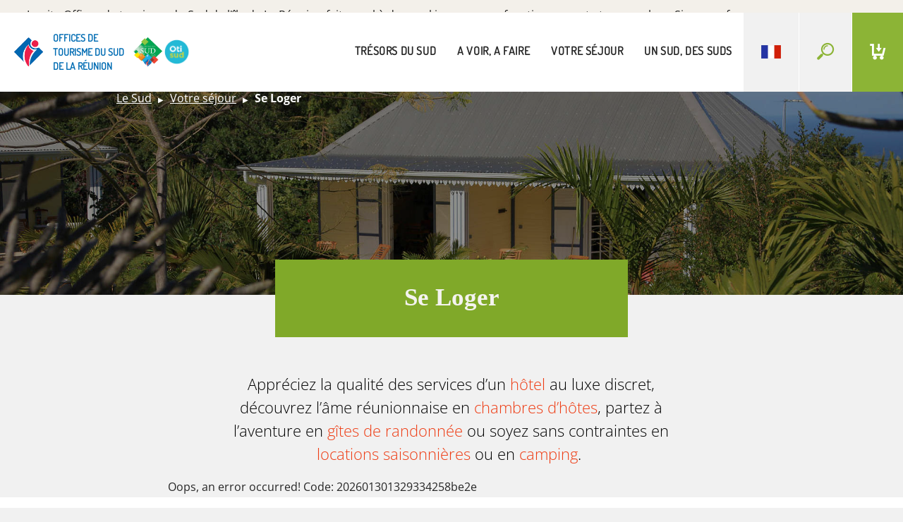

--- FILE ---
content_type: text/html; charset=utf-8
request_url: https://www.sudreuniontourisme.fr/votre-sejour/se-loger.html
body_size: 8549
content:
<!DOCTYPE html><html lang="fr"><head><meta charset="utf-8"><!-- This website is powered by TYPO3 - inspiring people to share! TYPO3 is a free open source Content Management Framework initially created by Kasper Skaarhoj and licensed under GNU/GPL. TYPO3 is copyright 1998-2019 of Kasper Skaarhoj. Extensions are copyright of their respective owners. Information and contribution at https://typo3.org/ --><base href="https://www.sudreuniontourisme.fr/"><link sizes="57x57" rel="apple-touch-icon" href="typo3conf/ext/theme_sud/Resources/Public/Icons/Page/favicons/apple-icon-57x57.png"/><link sizes="60x60" rel="apple-touch-icon" href="typo3conf/ext/theme_sud/Resources/Public/Icons/Page/favicons/apple-icon-60x60.png"/><link sizes="72x72" rel="apple-touch-icon" href="typo3conf/ext/theme_sud/Resources/Public/Icons/Page/favicons/apple-icon-72x72.png"/><link sizes="76x76" rel="apple-touch-icon" href="typo3conf/ext/theme_sud/Resources/Public/Icons/Page/favicons/apple-icon-76x76.png"/><link sizes="114x114" rel="apple-touch-icon" href="typo3conf/ext/theme_sud/Resources/Public/Icons/Page/favicons/apple-icon-114x114.png"/><link sizes="120x120" rel="apple-touch-icon" href="typo3conf/ext/theme_sud/Resources/Public/Icons/Page/favicons/apple-icon-120x120.png"/><link sizes="144x144" rel="apple-touch-icon" href="typo3conf/ext/theme_sud/Resources/Public/Icons/Page/favicons/apple-icon-144x144.png"/><link sizes="152x152" rel="apple-touch-icon" href="typo3conf/ext/theme_sud/Resources/Public/Icons/Page/favicons/apple-icon-152x152.png"/><link sizes="180x180" rel="apple-touch-icon" href="typo3conf/ext/theme_sud/Resources/Public/Icons/Page/favicons/apple-icon-180x180.png"/><link sizes="192x192" rel="icon" href="typo3conf/ext/theme_sud/Resources/Public/Icons/Page/favicons/android-icon-192x192.png" type="image/png"/><link sizes="32x32" rel="icon" href="typo3conf/ext/theme_sud/Resources/Public/Icons/Page/favicons/favicon-32x32.png" type="image/png"/><link sizes="96x96" rel="icon" href="typo3conf/ext/theme_sud/Resources/Public/Icons/Page/favicons/favicon-96x96.png" type="image/png"/><link sizes="16x16" rel="icon" href="typo3conf/ext/theme_sud/Resources/Public/Icons/Page/favicons/favicon-16x16.png" type="image/png"/><link rel="manifest" href="typo3conf/ext/theme_sud/Resources/Public/Icons/Page/favicons/manifest.json"/><meta name="msapplication-TileColor" content="#ffffff"/><meta name="msapplication-TileImage" content="typo3conf/ext/theme_sud/Resources/Public/Icons/Page/favicons/ms-icon-144x144.png"/><meta name="theme-color" content="#ffffff"/><link rel="shortcut icon" href="typo3conf/ext/theme_sud/Resources/Public/Icons/Page/favicons/favicon-32x32.png" type="image/x-icon"/><meta name="generator" content="TYPO3 CMS"><meta name="viewport" content="width=device-width, initial-scale=1.0"><meta name="keywords" content="destination sud réunion,Ile de la réunion,ile de la réunion,île de la réunion,reunion,réunion tourisme,sud réunion tourisme,tourisme,voyage,vacances réunion,touristique,région sud réunion,974,séjour,océan indien,réserver,réservation réunion,hôtel réunion,océan,plage,volcan,avion,soleil,cyclone,lagon,créole,réunionnais,cirque,cilaos,restaurant,saveur,activités,tourisme,office du tourisme,annuaire,gites,Saint-Pierre,Saint-Louis,Petite Ile, L'Etang-Salé, Etang-Salé, Les Avirons, Le Tévelave, Les Makes, Le Tampon, L'Entre-Deux, Saint-Joseph, Saint-Philippe, patrimoine, patrimoine mondial"><meta name="revisit-after" content="7 days"><meta name="robots" content="index, follow"><link rel="stylesheet" type="text/css" href="typo3temp/assets/compressed/merged-e5f9fdc3c553d30cdae9540d37eef3be-min.css?1675073493" media="all"><title>Se Loger - Offices de tourisme du Sud de l'île de La Réunion</title><meta name="description" content="Découvrez la qualité d’un hôtel au luxe discret, nos chambres d’hôtes, partez en gîtes de randonnée, ou optez pour une location saisonnière ou un camping."><link rel="canonical" href="https://www.sudreuniontourisme.fr/votre-sejour/se-loger.html"/><meta property="og:type" content="website"/><meta property="og:title" content="Se Loger"/><meta property="og:description" content="Découvrez la qualité d’un hôtel au luxe discret, nos chambres d’hôtes, partez en gîtes de randonnée, ou optez pour une location saisonnière ou un camping."/><meta property="og:url" content="https://www.sudreuniontourisme.fr/votre-sejour/se-loger.html"/><meta property="og:site_name" content="Offices de tourisme du Sud de l'île de La Réunion"/><meta property="og:image" content="https://www.sudreuniontourisme.fr/fileadmin/user_upload/Sud/Informations/hebergement_sud_reunion.jpg"><meta name="twitter:card" content="summary"/><link rel="stylesheet" href="typo3temp/assets/vhs-assets-4329a43dc039ff42008716fb7a0fcc0e.css?1769739104"/></head><body class="liste"><div id="wrapper"><main id="main" role="main"><div class="header-holder"><header id="header" class=""><a href="#" class="nav-opener"><span class="icon-menu"></span></a><div class="logo"><a href="/"><span class="visual"><img src="fileadmin/user_upload/Sud/logo.png" title="" alt="Logo OTI Sud" width="150" height="151" class="color"/><img src="fileadmin/user_upload/Sud/logo-w.png" title="" alt="Logo OTI Sud" width="150" height="151" class="white"/></span><span class="text">Offices de tourisme du sud de la Réunion</span><img src="fileadmin/user_upload/Sud/logo2.png" title="" alt="" width="41c" height="41c" class="color"/><img src="fileadmin/user_upload/Logo_OT_-Classique-tour-Blanc%404x.png" title="" alt="" width="41c" height="41c" class="color"/></a></div><div class="drop-panel"><nav id="nav"><ul class="list-unstyled main-nav"><li class="hidden-md hidden-lg lang-holder"><a href="" class="lang-opener"><span class="visual"><img src="typo3conf/ext/theme_nord/Resources/Public/images/flag-fr.jpg" alt="flag-fr"></span></a></li><li><a href="tresors-du-sud.html" class="hidden-xs hidden-sm">trésors du sud</a><span class="label-title hidden-md hidden-lg">trésors du sud</span><div class="drop"><div class="drop-holder container festive-row"><div class="row"><div class="col-xs-12 col-md-3 hidden-xs hidden-sm"><a href="tresors-du-sud.html" class="icon-holder"><img src="typo3conf/ext/theme_sud/Resources/Public/images/img11.png" alt="LES TRESORS Du Sud"></a></div><div class="hidden">767</div><div class="col-xs-12 col-md-3"><div class="festive-box "><a href="tresors-du-sud/la-plage-de-letang-sale.html" class="over"><div class="visual-holder"><div class="visual" style="background-image: url(fileadmin/_processed_/a/c/csm_teasplage_etangsale_2e57a6de99.jpg)"></div></div><strong class="title">La plage de L&#039;Etang-Salé</strong><span class="sub-title">&nbsp;Etang-Salé</span></a></div></div><div class="col-xs-12 col-md-3"><div class="festive-box "><a href="tresors-du-sud/curieuses-randonnees-volcaniques.html" class="over"><div class="visual-holder"><div class="visual" style="background-image: url(fileadmin/_processed_/e/8/csm_Les_Puys_Raymond_-_Photo__c__Brieuc_Coessens_030f47591d.jpg)"></div></div><strong class="title">Curieuses randonnées volcaniques</strong><span class="sub-title">&nbsp;Le Tampon</span></a></div></div><div class="col-xs-12 col-md-3"><div class="festive-box "><a href="tresors-du-sud/au-coeur-de-la-creolie.html" class="over"><div class="visual-holder"><div class="visual" style="background-image: url(fileadmin/_processed_/3/9/csm_Case_creole_a_l_Entre-Deux_-_Photo__c__Brieuc_Coessens__2___FILEminimizer__e5ff5d829f.jpg)"></div></div><strong class="title">Au coeur du plus beau village créole</strong><span class="sub-title">&nbsp;Entre-Deux</span></a></div></div><div class="col-xs-12 col-md-3"><div class="festive-box "><a href="tresors-du-sud/manapany-les-bains.html" class="over"><div class="visual-holder"><div class="visual" style="background-image: url(fileadmin/_processed_/e/2/csm_bassin_Manapany_FRT_Yabalex_01avr2019_bd_34c985ca51.jpg)"></div></div><strong class="title">Manapany-les-Bains</strong><span class="sub-title">&nbsp;Saint-Joseph</span></a></div></div><div class="col-xs-12 col-md-3"><div class="festive-box "><a href="tresors-du-sud/la-plage-de-saint-pierre.html" class="over"><div class="visual-holder"><div class="visual" style="background-image: url(fileadmin/_processed_/7/0/csm_teas_plagestpierre_eac438272f.jpg)"></div></div><strong class="title">La plage de Saint-Pierre</strong><span class="sub-title">&nbsp;Saint-Pierre</span></a></div></div><div class="col-xs-12 col-md-3"><div class="festive-box "><a href="tresors-du-sud/forets-et-sentiers-botaniques.html" class="over"><div class="visual-holder"><div class="visual" style="background-image: url(fileadmin/_processed_/0/7/csm_Foret_de_Notre-Dame_de_La_Paix__Le_Tampon_-__c__Brieuc_Coessens_0b05191366.jpg)"></div></div><strong class="title">Forêts et sentiers botaniques</strong><span class="sub-title">&nbsp;Le Tampon</span></a></div></div><div class="col-xs-12 col-md-3 hidden-xs hidden-sm"><a class="btn btn-default" href="tresors-du-sud.html"><span class="holder">Tous les trésors <span class="icon-arrow-right"></span></span></a></div></div></div></div></li><li><a href="a-voir-a-faire.html" class="hidden-xs hidden-sm">a voir, a faire</a><span class="label-title hidden-md hidden-lg">a voir, a faire</span><div class="drop"><div class="drop-holder container-fluid"><div class="row flex-row"><div class="hidden-xs hidden-sm col col-xs-12 col-md-4"><a href="a-voir-a-faire.html"><div class="align"><img src="typo3conf/ext/theme_sud/Resources/Public/images/img22.png" alt="A Voir a faire"></div></a></div><div class="col col-xs-12 col-md-4"><a href="a-voir-a-faire/activites-sportives.html"><div class="align"><strong class="title">Activités sportives</strong><span class="sub-title">Randonnée guidée, V.T.T-autres cycles, Segway, Equitation, Golf, Pêche, Plongée</span></div></a></div><div class="col col-xs-12 col-md-4"><a href="a-voir-a-faire/exploration-visites.html"><div class="align"><strong class="title">Exploration &amp; visites</strong><span class="sub-title">Visites guidées, patrimoine culturel et naturel, détente</span></div></a></div><div class="col col-xs-12 col-md-4"><a href="a-voir-a-faire/sensations-fortes.html"><div class="align"><strong class="title">Sensations fortes</strong><span class="sub-title">Canyoning, tyrolienne, engins à moteur</span></div></a></div><div class="col col-xs-12 col-md-4"><a href="a-voir-a-faire/sorties.html"><div class="align"><strong class="title">Sorties</strong><span class="sub-title">Bars, pubs, discothèques, salles de spectacle</span></div></a></div><div class="col col-xs-12 col-md-4"><a href="a-voir-a-faire/gastronomie.html"><div class="align"><strong class="title">Gastronomie</strong><span class="sub-title">Restaurants, cuisine créole, chinoise, indienne...</span></div></a></div></div><div class="row footer hidden-xs hidden-sm"><div class="col col-xs-4 col"><a href="a-la-une.html"><div class="align"><span class="icon icon-star"></span><strong class="link">A la une</strong></div></a></div><div class="col col-xs-4 col"><a href="agenda.html"><div class="align"><span class="icon icon-calender"></span><strong class="link">Agenda</strong></div></a></div><div class="col col-xs-4 col last-child"><a href="votre-sejour/offices-de-tourisme-du-sud-de-la-reunion.html"><div class="align"><span class="icon icon-navigation"></span><strong class="link">Nous rendre visite</strong></div></a></div></div></div></div></li><li><a href="votre-sejour.html" class="hidden-xs hidden-sm">votre séjour</a><span class="label-title hidden-md hidden-lg">votre séjour</span><div class="drop"><div class="drop-holder container-fluid"><div class="row flex-row"><div class="col col-xs-12 col-md-4 hidden-xs hidden-sm"><a href="votre-sejour.html"><div class="align"><img src="typo3conf/ext/theme_sud/Resources/Public/images/img23.png" alt="Votre Sejour"></div></a></div><div class="col col-xs-12 col-md-4"><a href="votre-sejour/offices-de-tourisme-du-sud-de-la-reunion.html" class="over"><div class="align"><strong class="title">Offices de Tourisme du Sud de la Réunion</strong><span class="sub-title">Nos meilleurs conseils pour des vacances inoubliables</span></div></a></div><div class="col col-xs-12 col-md-4"><a href="votre-sejour/venir-a-la-reunion.html" class="over"><div class="align"><strong class="title">Venir à La Réunion</strong><span class="sub-title">Accès direct au Sud grâce à l&#039;aéroport de Pierrefonds</span></div></a></div><div class="col col-xs-12 col-md-4"><a href="votre-sejour/se-loger.html" class="over"><div class="align"><strong class="title">Se Loger</strong><span class="sub-title">Des formules pour tous les goûts</span></div></a></div><div class="col col-xs-12 col-md-4"><a href="votre-sejour/louer-son-vehicule.html" class="over"><div class="align"><strong class="title">Louer son véhicule</strong><span class="sub-title">Location de voiture, de moto, transfert, excursion...</span></div></a></div><div class="col col-xs-12 col-md-4"><a href="votre-sejour/informations-pratiques.html" class="over"><div class="align"><strong class="title">Informations pratiques</strong><span class="sub-title">Des questions ? Nous avons les réponses !</span></div></a></div></div><div class="row footer hidden-xs hidden-sm"><div class="col col-xs-12 col"><a href="pages-annexes/disponibilites.html"><div class="align"><span class="icon icon-bed"></span><strong class="link">Disponibilités</strong></div></a></div></div></div></div></li><li><a href="#" class="hidden-xs hidden-sm">un sud, des suds</a><span class="label-title hidden-md hidden-lg">votre séjour</span><div class="drop"><div class="drop-holder container map-block menu"><div class="descr"><strong class="map-label"><span class="icon-navigation"></span>Quelle partie du Sud aimeriez-vous découvrir&nbsp;?</strong><ul id="drop-map-links" class="map-links list-unstyled"><li data-area="cilaos"><a href="offices/cirque-de-cilaos.html"><span class="icon icon-cilaos"></span><span class="text">Cirque de Cilaos</span></a></li><li data-area="entre-deux"><a href="offices/l-entre-deux.html"><span class="icon icon-entre-deux"></span><span class="text">L&#039;Entre-Deux, Terre d&#039;histoires</span></a></li><li data-area="etang-sale"><a href="offices/letang-sale.html"><span class="icon icon-etang-sale"></span><span class="text">L&#039;Etang-Salé</span></a></li><li data-area="tampon"><a href="offices/le-tampon.html"><span class="icon icon-tampon"></span><span class="text">Le Tampon, Porte du Volcan</span></a></li><li data-area="makes"><a href="offices/les-makes.html"><span class="icon icon-makes"></span><span class="text">Les Makes</span></a></li><li data-area="avirons"><a href="offices/les-avirons-et-le-village-du-tevelave.html"><span class="icon icon-avirons"></span><span class="text">Les Avirons et le village du Tévelave</span></a></li><li data-area="petite-ile"><a href="offices/petite-ile-grande-anse.html"><span class="icon icon-petite-ile"></span><span class="text">Petite Ile &amp; Grande Anse</span></a></li><li data-area="st-jo"><a href="offices/saint-joseph-sud-sauvage.html"><span class="icon icon-st-jo"></span><span class="text">Saint-Joseph, le Sud Sauvage !</span></a></li><li data-area="st-philippe"><a href="offices/saint-philippe.html"><span class="icon icon-st-philippe"></span><span class="text">Saint-Philippe, Domaine des Laves</span></a></li><li data-area="st-louis"><a href="offices/saint-louis.html"><span class="icon icon-st-louis"></span><span class="text">Saint-Louis</span></a></li><li data-area="st-pierre"><a href="offices/saint-pierre.html"><span class="icon icon-st-pierre"></span><span class="text">Saint-Pierre</span></a></li></ul></div><div class="map" data-link="#drop-map-links"><img src="typo3conf/ext/theme_sud/Resources/Public/images/none.gif" alt="image description" width="1080" height="670" usemap="#map-menu"><ul><li id="cilaos" data-area="cilaos"><a href="offices/cirque-de-cilaos.html"><span class="sr-only">cilaos</span><span class="bg-hover"></span><div class="image-caption"><span class="icon-holder"><span class="icon-pyramids"></span></span><strong class="map-title">Cirque de Cilaos</strong></div></a></li><li id="entre-deux" data-area="entre-deux"><a href="offices/l-entre-deux.html"><span class="sr-only">entre-deux</span><span class="bg-hover"></span><div class="image-caption"><span class="icon-holder"><span class="icon-butterfly"></span></span><strong class="map-title">L&#039;Entre-Deux, Terre d&#039;histoires</strong></div></a></li><li id="etang-sale" data-area="etang-sale"><a href="offices/letang-sale.html"><span class="sr-only">etang-sale</span><span class="bg-hover"></span><div class="image-caption"><span class="icon-holder"><span class="icon-wave"></span></span><strong class="map-title">L&#039;Etang-Salé</strong></div></a></li><li id="tampon" data-area="tampon"><a href="offices/le-tampon.html"><span class="sr-only">tampon</span><span class="bg-hover"></span><div class="image-caption"><span class="icon-holder"><span class="icon-tampon"></span></span><strong class="map-title">Le Tampon, Porte du Volcan</strong></div></a></li><li id="makes" data-area="makes"><a href="offices/les-makes.html"><span class="sr-only">makes</span><span class="bg-hover"></span><div class="image-caption"><span class="icon-holder"><span class="icon-world"></span></span><strong class="map-title">Les Makes</strong></div></a></li><li id="avirons" data-area="avirons"><a href="offices/les-avirons-et-le-village-du-tevelave.html"><span class="sr-only">avirons</span><span class="bg-hover"></span><div class="image-caption"><span class="icon-holder"><span class="icon-bird"></span></span><strong class="map-title">Les Avirons et le village du Tévelave</strong></div></a></li><li id="petite-ile" data-area="petite-ile"><a href="offices/petite-ile-grande-anse.html"><span class="sr-only">petite-ile</span><span class="bg-hover"></span><div class="image-caption"><span class="icon-holder"><span class="icon-tree"></span></span><strong class="map-title">Petite Ile &amp; Grande Anse</strong></div></a></li><li id="st-jo" data-area="st-jo"><a href="offices/saint-joseph-sud-sauvage.html"><span class="sr-only">st-jo</span><span class="bg-hover"></span><div class="image-caption"><span class="icon-holder"><span class="icon-wave2"></span></span><strong class="map-title">Saint-Joseph, le Sud Sauvage !</strong></div></a></li><li id="st-philippe" data-area="st-philippe"><a href="offices/saint-philippe.html"><span class="sr-only">st-philippe</span><span class="bg-hover"></span><div class="image-caption"><span class="icon-holder"><span class="icon-smoke"></span></span><strong class="map-title">Saint-Philippe, Domaine des Laves</strong></div></a></li><li id="st-louis" data-area="st-louis"><a href="offices/saint-louis.html"><span class="sr-only">st-louis</span><span class="bg-hover"></span><div class="image-caption"><span class="icon-holder"><span class="icon-sugarcane"></span></span><strong class="map-title">Saint-Louis</strong></div></a></li><li id="st-pierre" data-area="st-pierre"><a href="offices/saint-pierre.html"><span class="sr-only">st-pierre</span><span class="bg-hover"></span><div class="image-caption"><span class="icon-holder"><span class="icon-cocktail"></span></span><strong class="map-title">Saint-Pierre</strong></div></a></li></ul><map name="map-menu" id="map-menu"><area shape="poly" coords="428,131,484,164,500,210,478,292,434,315,425,303,397,311,342,258,332,253,330,236,342,191,358,180,420,163" href="offices/cirque-de-cilaos.html" alt="cilaos"><area shape="poly" coords="509,215,509,215,558,216,583,291,575,303,557,304,545,313,513,354,515,371,468,423,443,433,429,470,425,468,435,325,483,299" href="offices/l-entre-deux.html" alt="entre-deux"><area shape="poly" coords="287,308,297,309,298,345,301,380,303,424,304,451,287,491,250,482,217,473,210,462,206,453,201,437,237,435,247,424,254,407,247,394,240,383,257,368,276,353" href="offices/letang-sale.html" alt="etang-sale"><area shape="poly" coords="567,215,596,213,623,210,633,235,648,275,679,303,697,299,715,287,716,269,728,260,740,278,755,301,765,316,761,329,730,311,712,318,699,326,682,338,675,369,668,415,661,463,637,473,629,497,552,535,525,511,478,428,524,375,522,356,555,314,579,312,593,295" href="offices/le-tampon.html" alt="tampon"><area shape="poly" coords="329,263,346,277,355,285,369,298,378,306,390,318,394,321,400,320,421,313,426,324,425,348,413,355,401,360,388,368,375,376,355,374,352,393,310,403,304,307,325,267" href="offices/les-makes.html" alt="makes"><area shape="poly" coords="321,248,321,258,298,301,284,301,280,304,277,319,270,345,231,378,232,387,244,406,237,426,198,429,188,419" href="offices/les-avirons-et-le-village-du-tevelave.html" alt="avirons"><area shape="poly" coords="558,632,576,557,631,538,657,497,664,497,670,521,647,533,643,571,653,579,647,645,603,643,576,641" href="offices/petite-ile-grande-anse.html" alt="petite-ile"><area shape="poly" coords="655,645,659,618,662,584,663,577,653,569,653,539,678,526,677,516,669,466,673,429,683,364,684,353,692,341,702,333,727,320,737,325,747,331,758,337,748,386,751,390,770,393,800,398,804,450,823,462,814,504,850,639,815,642,800,665,685,667" href="offices/saint-joseph-sud-sauvage.html" alt="st-jo"><area shape="poly" coords="858,639,821,501,832,462,812,447,809,399,858,403,928,407,1001,412,1017,413,1020,447,1027,527,1031,571,1007,596,975,628" href="offices/saint-philippe.html" alt="st-philippe"><area shape="poly" coords="311,412,337,407,361,401,362,384,375,386,398,374,424,360,422,392,420,421,416,469,352,502,328,515,296,495,307,466,312,457,312,434" href="offices/saint-louis.html" alt="st-louis"><area shape="poly" coords="335,520,355,509,373,501,410,481,419,476,435,478,450,437,469,432,489,467,507,495,516,513,540,534,551,546,582,530,623,508,637,501,644,480,661,472,663,488,651,490,627,530,572,549,550,628,492,608,434,586,428,586,413,566,354,553" href="offices/saint-pierre.html" alt="st-pierre"></map></div></div></div></li></ul></nav><ul class="drop-list list-unstyled"><li class="hidden-sm hidden-xs lang-holder"><a href="#" class="lang-opener"><span class="visual"><img src="typo3conf/ext/theme_nord/Resources/Public/images/flag-fr.jpg" alt="flag-fr"></span></a></li><li><a href="#" class="search-opener"><span class="icon-search"></span></a></li><li class="reserver hidden-sm hidden-xs"><a href="reserver.html"><span class="icon-cart"></span><span class="text">Réserver</span></a></li></ul></div></header></div><!--TYPO3SEARCH_begin--><section class="hero-section container-fluid" style="background-image: url(fileadmin/_processed_/c/0/csm_hebergement_sud_reunion_26ac52aef4.jpg)" ><div class="container"><div class="row"><div class="col-sm-8"><header class="breadcrumb-holder col-xs-12 hidden-xs"><ol class="breadcrumb"><li><a href="/">Le Sud</a></li><li><a href="votre-sejour.html" title="Votre séjour">Votre séjour</a></li><li class="active">Se Loger</li></ol></header></div><div class="col-sm-1"></div></div></div></section><section class="container content-block blocListe"><div class="row"><div class=" text-center blocTitre"><h1 id="titreDetail" class="titreDetail titreEdito"> Se Loger</h1></div></div><div class="row"><header class="row header"><div class="col-xs-12 col-sm-8 col-sm-offset-2 text-center "><p>Appréciez la qualité des services d’un <a href="votre-sejour/se-loger/hotels.html">hôtel</a> au luxe discret, découvrez l’âme réunionnaise en <a href="votre-sejour/se-loger/chambres-d-hotes.html">chambres d’hôtes</a>, partez à l’aventure en <a href="votre-sejour/se-loger/gites-detape-et-de-randonnee.html">gîtes de randonnée</a> ou soyez sans contraintes en <a href="votre-sejour/se-loger/locations-saisonnieres.html">locations saisonnières</a> ou en <a href="votre-sejour/se-loger/campings.html">camping</a>.&nbsp;</p></div></header><div class="col-md-10 col-md-offset-1">Oops, an error occurred! Code: 202601301329334258be2e</div></div></section><section class="container-fluid activities-block"><div class="row flex-row"></div></section><div class="row tresorFooter footer hidden-xs"><a href="#wrapper" class="smooth">Haut de page<span class="icon-up"></span></a></div><!--TYPO3SEARCH_end--><div class="bottom-section"><div class="container"><aside class="aside"><div class="row"><div class="col-xs-12 contact-row"><div class="bg-map"><img src="typo3conf/ext/theme_sud/Resources/Public/images/bg-map1.png" alt="image description"><div class="tag-mark"><span class="text">Île de la Réunion</span><span class="marker"><span class="line"></span></span></div></div><div class="contact-block"><p>Information , conseil , réservation</p><a href="contactez-nous.html" title="Contactez-nous">Contactez-nous</a></div><div class="text-block"><div class="logo"><a href="#"><span class="visual"><img src="fileadmin/user_upload/Sud/Footer/logo1.png" width="141" height="141" alt=""/></span><span class="text">Offices de tourisme du sud de la Réunion</span></a></div><div class="text-holder"><p>Vous êtes sur le site officiel des offices de tourisme du Sud de l&#039;île de La Réunion : Cirque de Cilaos, Entre-Deux, Etang-Salé, Le Tampon et la Plaine des Cafres, Les Makes, Les Avirons et le village du Tévelave, Petite Ile &amp; Grande Anse, Saint-Joseph, Saint-Philippe, Saint-Louis, Saint-Pierre</p></div></div></div></div><div class="row three-cols sameheight-holder"><div class="col sameheight col-xs-12 col-sm-6 col-sm-offset-3 col-md-offset-0 col-md-4"><h3><a href="votre-sejour/offices-de-tourisme-du-sud-de-la-reunion.html" title="LES OFFICES DE TOURISME DU SUD">LES OFFICES DE TOURISME DU SUD</a></h3><p>Nos conseillers en séjour vous apportent leur fine connaissance du Sud et de la Réunion pour organiser vos circuits et visites, et réserver vos prestations.</p><a href="votre-sejour/offices-de-tourisme-du-sud-de-la-reunion.html" title="NOUS RENDRE VISITE" class="btn btn-default"> NOUS RENDRE VISITE </a></div><div class="col sameheight col-xs-12 col-sm-6 col-sm-offset-3 col-md-offset-0 col-md-4"><h3><a href="brochures.html" title="NOS BROCHURES">NOS BROCHURES</a></h3><p>De bonnes idées pour votre séjour : sites touristiques, hébergements, restaurants, activités de loisirs : toutes les infos utiles à télécharger.</p><a href="brochures.html" title="Consulter" class="btn btn-default"> Consulter </a></div><div class="col sameheight col-xs-12 col-sm-6 col-sm-offset-3 col-md-offset-0 col-md-4"><h3><a href="pages-annexes/espace-propresse-sud.html" title="Espace Pro">Espace Pro</a></h3><p>Pour les professionnels du Tourisme : connectez-vous à cet espace dédié pour accéder aux services que nous vous proposons.</p><a href="pages-annexes/espace-propresse-sud.html" title="Se connecter" class="btn btn-default"> Se connecter </a></div></div><div class="row social-links text-center"><p></p><ul class="social-networks list-unstyled"><div class="col col-md-3 col"></div><div class="col col-md-3 col"><img src="fileadmin/_processed_/6/b/csm_logo2_1f3196db3d.png" width="50" height="50" alt=""/><li><a href="https://www.facebook.com/Destination.Sud.Reunion.974" target="_blank" title="Facebook Destination Sud"><span class="icon-facebook"></span></a></li><li><a href="https://www.youtube.com/user/otisud#p/a/u/1/9B31ieXkZVs" target="_blank" title="Youtube Destination Sud"><span class="icon-youtube"></span></a></li><li><a href="https://www.instagram.com/destinationsudreunion/?hl=fr" target="_blank" title="Instagram Destination Sud"><span class="icon-instagram"></span></a></li></div><div class="col col-md-3 col"><li><a href="https://www.facebook.com/Otisud/" target="_blank" title="Facebook Oti Sud"><span class="icon-facebook"></span></a></li><li><a href="https://www.instagram.com/teamtranchepapaye/" target="_blank" title="Instagram OTI Sud"><span class="icon-instagram"></span></a></li><img src="fileadmin/_processed_/d/7/csm_Logo_OT_-Classique-tour-Blanc%404x_fc24fe83b9.png" width="50" height="50" alt=""/></div><div class="col col-md-3 col"></div></ul></div></aside><footer id="footer"><div class="row"><nav class="footer-nav col-xs-12"><ul class="list-unstyled text-center"><li><a href="contactez-nous.html">Contactez-nous</a></li><li><a href="newsletter.html">Newsletter</a></li><li><a href="le-sud-sengage.html">Le Sud s'engage</a></li><li><a href="mentions-legales.html">Mentions légales</a></li><li><a href="politique-de-confidentialite.html">Politique de confidentialité</a></li><li><a href="plan-du-site.html">Plan du site</a></li><li><a href="espace-presse.html">Espace presse</a></li></ul></nav></div></footer></div></div></main><div class="lang-drop fixed-drop"><a href="#" class="lang-close btn-close btn btn-default"><span>X</span>Fermer</a><div class="container"><div class="row"><div class="col-xs-12"><span class="label">Choisissez une langue</span></div></div><div class="row lang-list"><div class="col-xs-3 active"><a href=""><span class="visual"><img src="typo3conf/ext/theme_sud/Resources/Public/images/flag-fr.jpg" alt="flag-fr"></span></a></div><div class="col-xs-3"><a href="http://visit.sudreuniontourisme.fr/"><span class="visual"><img src="typo3conf/ext/theme_sud/Resources/Public/images/flag-en.jpg" alt="flag-en"></span></a></div><div class="col-xs-3"><a href="http://visit.sudreuniontourisme.fr/de"><span class="visual"><img src="typo3conf/ext/theme_sud/Resources/Public/images/flag-de.jpg" alt="flag-de"></span></a></div></div></div></div><div class="search-drop fixed-drop"><a href="#" class="search-close btn-close btn btn-default"><span>X</span>Fermer</a><form method="post" class="container search-form" id="tx_indexedsearch" action="resultats-de-recherche.html?tx_indexedsearch_pi2%5Baction%5D=search&amp;tx_indexedsearch_pi2%5Bcontroller%5D=Search&amp;cHash=524525e36e09cce91f69b20722289336"><div><input type="hidden" name="tx_indexedsearch_pi2[__referrer][@extension]" value="IndexedSearch"/><input type="hidden" name="tx_indexedsearch_pi2[__referrer][@vendor]" value="TYPO3\CMS"/><input type="hidden" name="tx_indexedsearch_pi2[__referrer][@controller]" value="Search"/><input type="hidden" name="tx_indexedsearch_pi2[__referrer][@action]" value="form"/><input type="hidden" name="tx_indexedsearch_pi2[__referrer][arguments]" value="YTowOnt9d4902c8e49e2ed1771229cf36eab0dd920b5b4f3"/><input type="hidden" name="tx_indexedsearch_pi2[__referrer][@request]" value="a:4:{s:10:&quot;@extension&quot;;s:13:&quot;IndexedSearch&quot;;s:11:&quot;@controller&quot;;s:6:&quot;Search&quot;;s:7:&quot;@action&quot;;s:4:&quot;form&quot;;s:7:&quot;@vendor&quot;;s:9:&quot;TYPO3\CMS&quot;;}e2e03fad47390697d2cdda457e16c9c30cfb1859"/><input type="hidden" name="tx_indexedsearch_pi2[__trustedProperties]" value="a:1:{s:6:&quot;search&quot;;a:14:{s:9:&quot;_sections&quot;;i:1;s:13:&quot;_freeIndexUid&quot;;i:1;s:7:&quot;pointer&quot;;i:1;s:3:&quot;ext&quot;;i:1;s:10:&quot;searchType&quot;;i:1;s:14:&quot;defaultOperand&quot;;i:1;s:9:&quot;mediaType&quot;;i:1;s:9:&quot;sortOrder&quot;;i:1;s:5:&quot;group&quot;;i:1;s:11:&quot;languageUid&quot;;i:1;s:4:&quot;desc&quot;;i:1;s:15:&quot;numberOfResults&quot;;i:1;s:14:&quot;extendedSearch&quot;;i:1;s:5:&quot;sword&quot;;i:1;}}abbcbcca0a28db74a47075a534d6a990bb29a492"/></div><div class="row"><div class="col-xs-12"><label class="label">écrivez quelque chose et appuyez sur la touche entrée</label></div></div><div class="row"><div class="col-xs-12"><div class="form-group"><div class="tx-indexedsearch-hidden-fields"><input type="hidden" name="tx_indexedsearch_pi2[search][_sections]" value="0"/><input id="tx_indexedsearch_freeIndexUid" type="hidden" name="tx_indexedsearch_pi2[search][_freeIndexUid]" value="_"/><input id="tx_indexedsearch_pointer" type="hidden" name="tx_indexedsearch_pi2[search][pointer]" value="0"/><input type="hidden" name="tx_indexedsearch_pi2[search][ext]" value=""/><input type="hidden" name="tx_indexedsearch_pi2[search][searchType]" value="1"/><input type="hidden" name="tx_indexedsearch_pi2[search][defaultOperand]" value="0"/><input type="hidden" name="tx_indexedsearch_pi2[search][mediaType]" value="-1"/><input type="hidden" name="tx_indexedsearch_pi2[search][sortOrder]" value="rank_flag"/><input type="hidden" name="tx_indexedsearch_pi2[search][group]" value=""/><input type="hidden" name="tx_indexedsearch_pi2[search][languageUid]" value="-1"/><input type="hidden" name="tx_indexedsearch_pi2[search][desc]" value=""/><input type="hidden" name="tx_indexedsearch_pi2[search][numberOfResults]" value="4"/><input type="hidden" name="tx_indexedsearch_pi2[search][extendedSearch]" value=""/></div><div class="form-group"><input placeholder="Rechercher" class="form-control tx-indexedsearch-searchbox-sword" id="tx-indexedsearch-searchbox-sword" type="search" name="tx_indexedsearch_pi2[search][sword]" value=""/></div></div></div></div></form></div></div><script src="typo3temp/assets/compressed/merged-3150b33021d28ee497cc3f87f7568b66-min.js?1675073493" type="text/javascript"></script><link rel="stylesheet" href="typo3temp/assets/vhs-assets-51d469e33140cd388640abcfcde1b37e.css?1769739104"/><link rel="stylesheet" href="https://maxcdn.bootstrapcdn.com/font-awesome/4.6.3/css/font-awesome.min.css"/><link rel="stylesheet" href="typo3temp/assets/vhs-assets-3dc2ce4112be89e506b0b5964cb9a212.css?1769739104"/><link rel="stylesheet" href="https://cdn.pannellum.org/2.4/pannellum.css"/><script type="text/javascript" src="typo3temp/assets/vhs-assets-59d1c5d0dd4dccf752034bff52e56619.js?1769739104"></script><script type="text/javascript" src="https://maps.googleapis.com/maps/api/js?v=3&amp;key=AIzaSyD3M7kJQ1kL0Di12zphUgNmYhuq3sCY1XQ"></script><script type="text/javascript" src="typo3temp/assets/vhs-assets-d774332dd5a5eda97d37a8b25436ef85.js?1769739104"></script><script type="text/javascript" src="typo3conf/ext/theme_sud/Resources/Public/js/isotope-3.0.6.js"></script><script type="text/javascript" src="typo3temp/assets/vhs-assets-288d4c725d8e00bc22556125bd69ae97.js?1769739104"></script><script type="text/javascript" src="typo3temp/assets/vhs-assets-6dc49b975ddfb60ef13fb202ba1c1cac.js?1769739104"></script><script type="text/javascript" src="typo3temp/assets/vhs-assets-ba89842872156143306092ace7e3876f.js?1769739104"></script><script type="text/javascript"></script><script type="text/javascript" src="typo3temp/assets/vhs-assets-cde8d8f226d7892425ef4cc497cfa60b.js?1769739104"></script><script type="text/javascript" src="https://cdnjs.cloudflare.com/ajax/libs/Chart.js/2.7.2/Chart.bundle.min.js"></script><script type="text/javascript" src="https://cdn.pannellum.org/2.4/pannellum.js"></script><script type="text/javascript" src="typo3temp/assets/vhs-assets-f93a0ae1e8b8512107564094e520a6d9.js?1769739104"></script><script type="text/javascript"> jQuery('#tx_indexedsearch').submit(function(event) { /*ga('send', 'event', 'Formulaire', 'Recherche', jQuery('#tx-indexedsearch-searchbox-sword').val());*/ var keyword = jQuery('#tx-indexedsearch-searchbox-sword').val(); ga('send', 'pageview', '/resultats-de-recherche.html?q='+keyword); }); </script></body></html>

--- FILE ---
content_type: text/css; charset=utf-8
request_url: https://www.sudreuniontourisme.fr/typo3temp/assets/compressed/merged-e5f9fdc3c553d30cdae9540d37eef3be-min.css?1675073493
body_size: 74
content:
textarea.f3-form-error{background-color:#FF9F9F;border:1px red solid}input.f3-form-error{background-color:#FF9F9F;border:1px red solid}.tx-sit-lieuxremarquables table{border-collapse:separate;border-spacing:10px}.tx-sit-lieuxremarquables table th{font-weight:700}.tx-sit-lieuxremarquables table td{vertical-align:top}.typo3-messages .message-error{color:red}.typo3-messages .message-ok{color:green}textarea.f3-form-error{background-color:#FF9F9F;border:1px red solid}input.f3-form-error{background-color:#FF9F9F;border:1px red solid}.tx-sit-lieuxremarquables table{border-collapse:separate;border-spacing:10px}.tx-sit-lieuxremarquables table th{font-weight:700}.tx-sit-lieuxremarquables table td{vertical-align:top}.typo3-messages .message-error{color:red}.typo3-messages .message-ok{color:green}

--- FILE ---
content_type: text/css; charset=utf-8
request_url: https://www.sudreuniontourisme.fr/typo3conf/ext/packagemedialight/Resources/Public/css/legalconcerns_cookies.css
body_size: 708
content:
#DIVID {
	-webkit-text-size-adjust: 100%; /* Prevent Apple devices to do font-scaling on orientation changes */
	font-size: 16px;
	width: 100%;
	position: relative;
	top: 0;
	left: 0;
	background-color: #BCKGDCOLOR;
	border-bottom : 1px solid #f3f0ea;
}

#DIVID a {
	text-decoration: none;
	
}

#DIVID a:hover {
	text-decoration: underline;
}

#INNERWRAPID {
	max-width: 1205px;
	margin: 0 auto;
}

#INNERBTNWRAPID a {
	display: block;
	/*background : url("/typo3conf/ext/thememedialight/Resources/Public/js/legals/close.png") no-repeat scroll 95% 50% #61177C;
	background-size: 5px 12px;*/
	color: #FFFFFF;
	/*padding: 8px 0 7px;*/
    text-align: center;
    text-transform: uppercase;
    /*font-size: 16px;*/
    width: 100px;
    margin-bottom: 0;
    text-decoration: none;
    -moz-box-sizing: border-box;
    -webkit-box-sizing: border-box;
    box-sizing: border-box;
    cursor: pointer;
    margin: 0 4px 4px 0;
    background-color: #411f1f;
    border-radius: 0px;
}

#INNERBTNWRAPID a:hover {
	text-decoration: none;
	background-color: #ffffff;
	color: #411f1f;
	border: 1px solid #411f1f;
}

#INNERBTNWRAPID {
	float: right;
	width: 100px;
}

#INNERTEXTID {
	float: left;
	padding-top: 13px;
	padding-bottom: 13px;
	max-width: 1097px;
}

@media screen and (max-width: 320px) {
	#DIVID {
		font-size: 14px;
	}
}

@media screen and (max-width:479px), screen and (max-width:769px) { 
	#INNERWRAPID {
		line-height: normal;
		
	}
	
	#INNERBTNWRAPID {
		width: auto;
		/*margin-top: -15px;*/
	}
	
	#INNERBTNWRAPID a {
		width: 16px;
		height: 16px;
		text-indent: -99999px;
		background: none;
		background-size: 16px 16px;
		background-image: url('/typo3conf/ext/packagemedialight/Resources/Public/images/bg-close-black.png');
		background-repeat: no-repeat;
		margin: 0 4px 4px 0 !important;
		border: 0;
	}
	
	#INNERTEXTID {
		padding: 4px 4px 0 4px;
	}
}

@supports (display: -webkit-flex) or
          (display: -moz-flex) or
          (display: flex) {

    #INNERWRAPID {
    	display: -webkit-flex;
    	display: -moz-flex;
    	display: flex;
    	-webkit-align-items: center;
    	align-items: center;
		justify-content: space-between;
		padding: 6px 0;
    }
    
    #INNERBTNWRAPID {
		float: none;
	}
	
	#INNERTEXTID {
		float: none;
		padding: 0;
		max-width: none;
	}
	
	#INNERBTNWRAPID a {
		margin: 0;
	}
	
	@media screen and (max-width:479px), screen and (max-width:769px) { 
		#INNERTEXTID {
			padding-left: 4px;
		}
	}
}

--- FILE ---
content_type: application/javascript; charset=utf-8
request_url: https://www.sudreuniontourisme.fr/typo3temp/assets/vhs-assets-cde8d8f226d7892425ef4cc497cfa60b.js?1769739104
body_size: 17115
content:
/*$(function() {
    $('#lazyLoadAjax').Lazy(
        {
            // delay : '400',
            threshold : '500',
            beforeLoad: function(element) {
                $(this).hide();
                $("#loaderAjax").show();
            },
            onFinishedAll: function(element) {
                $("#loaderAjax").fadeOut();
                initTabs();
                $(this).slideDown('950');
            }
        }
    );
});

function lazyLoadMap(typeEvent)
{
    $('#lazyLoadAjaxMap').Lazy(
        {
            // delay : '400',
            threshold : '500',
            beforeLoad: function(element) {
                // $(this).hide();
                // console.log('DATA-marker Chargé ==> ' +$("#lazyLoadAjaxMap").attr('data-src'));
                $("#loaderAjax").hide();

            },
            onFinishedAll: function(element) {
                ///si on load la map avec submit, on cache le loading à ce moment là
                if(typeEvent == "submit")
                {
                    // console.log('submit LazyloadMap');
                    $("#map-popup").LoadingOverlay("hide");
                    $("#mapFullScreen").attr('data-marker',$("#fichierGmapJson").val() );
                    // console.log('Recup mapFullScreen depuis ("#fichierGmapJson").val()' + $("#fichierGmapJson").val() );
                }

                // $("#fichierGmap").remove();
                if(typeEvent =="loading")
                {
                    // console.log('Loading LazyloadMap');
                    $("#map-popup").LoadingOverlay("hide");
                    $("#mapFullScreen").attr('data-marker',$("#fichierGmapJson").val() );
                    // console.log('Recup mapFullScreen depuis ("#fichierGmapJson").val()' + $("#fichierGmapJson").val() );
                    // $("#lazyLoadAjaxMap").remove();
                }


                initMaps();
            }
        }
    );

}

////chargement de la map à l'affichage de la page
$(function() {
    lazyLoadMap('loading');
    // lazyLoadMap('submit');
});*/



/**
 * click sur checkbox = check l'autre form
 */
$(function()
{
    $('.checkBoxCategorie').change(function() {
        if($(this).is(':checked')) {
            var id = $(this).attr('id') ;
            ///ajout du "body" sinon retourne uniquement le premier objet avec cet ID  ( https://goo.gl/b3BG1t )
            $( "body #"+id ).each(function( index ) {
                $(this).prop('checked', true);
                jcf.refreshAll();
            });
        }
    });

    $('.checkBoxCommune').change(function() {
        if($(this).is(':checked')) {
            var id = $(this).attr('id') ;
            ///ajout du "body" sinon retourne uniquement le premier objet avec cet ID  ( https://goo.gl/b3BG1t )
            $( "body #"+id ).each(function( index ) {
                $(this).prop('checked', true);
                jcf.refreshAll();
            });
        }
    });
});

/**
 * PAGE LISTE Lrq - Submit des filtres de recherche en ajax LRQ NORMA
 */
$(function() {
    $('.btn-ajax-submit-lrq').click( function(e)
    {
        e.preventDefault();
        // var contenuForm = $("#formEtab1" ).serialize() ;
        // var action = $("#formEtab1" ).attr('action');
        $(".row.map-block").LoadingOverlay("show");
        var contenuForm =  $(this).closest( "form" ).serialize();
        var formName = $(this).closest( "form" ).attr('id');

        // console.log("CONTENU FORM ==> " + contenuForm);
        // console.log($(this).closest( "form" ).attr('id'));

        ///lien vers page appel Ajax (typenum)
        var lienAjax= $("#lienAjax" ).val();
        // console.log("lienAjax Lrq ==> " + lienAjax);


        if(formName == 'formLrq2'){$("#map-popup").LoadingOverlay("show");}

        $( "#ajax-holder" ).empty();
        $("#btnAjax").hide();
        $.ajax({
            type: "GET",
            url: lienAjax,
            data: contenuForm,
            success : function(retourHtml, statut) {
                $.LoadingOverlay("hide");
                // console.log('success');
                $(".row.map-block").LoadingOverlay("hide");


                $("#btnAjax").show();
                $('#ajax-holder').append(retourHtml);
                initBackgroundResize();

                //récupération du json pour charger résultats de carte

                // $("#mapFullScreen").attr('data-marker',$("#fichierGmap").val() );
                // console.log("FIcHIeR GMAP ==> "+$("#fichierGmap").val());
                // console.log("FIcHIeR GMAP data-marker ==> "+$("#mapFullScreen").attr('data-marker'));
                //
                lazyLoadMap('submit');
                reloadMap();
                //changement du nb de résultats affichés
                $(".numberResults").html( $("#nbResultatsTotal").val() );
            },
            dataType: 'html'
        });
        /*
        */

    });
});


/*! jQuery & Zepto Lazy v1.7.4 - http://jquery.eisbehr.de/lazy - MIT&GPL-2.0 license - Copyright 2012-2016 Daniel 'Eisbehr' Kern */
!function(t,e){"use strict";function r(r,a,i,l,u){function f(){L=t.devicePixelRatio>1,c(i),a.delay>=0&&setTimeout(function(){s(!0)},a.delay),(a.delay<0||a.combined)&&(l.e=v(a.throttle,function(t){"resize"===t.type&&(w=B=-1),s(t.all)}),l.a=function(t){c(t),i.push.apply(i,t)},l.g=function(){return i=n(i).filter(function(){return!n(this).data(a.loadedName)})},l.f=function(t){for(var e=0;e<t.length;e++){var r=i.filter(t[e]);r.length&&s(!1,r)}},s(),n(a.appendScroll).on("scroll."+u+" resize."+u,l.e))}function c(t){var i=a.defaultImage,o=a.placeholder,l=a.imageBase,u=a.srcsetAttribute,f=a.loaderAttribute,c=a._f||{};t=n(t).filter(function(){var t=n(this),r=m(this);return!t.data(a.handledName)&&(t.attr(a.attribute)||t.attr(u)||t.attr(f)||c[r]!==e)}).data("plugin_"+a.name,r);for(var s=0,d=t.length;s<d;s++){var A=n(t[s]),g=m(t[s]),h=A.attr(a.imageBaseAttribute)||l;g==N&&h&&A.attr(u)&&A.attr(u,b(A.attr(u),h)),c[g]===e||A.attr(f)||A.attr(f,c[g]),g==N&&i&&!A.attr(E)?A.attr(E,i):g==N||!o||A.css(O)&&"none"!=A.css(O)||A.css(O,"url('"+o+"')")}}function s(t,e){if(!i.length)return void(a.autoDestroy&&r.destroy());for(var o=e||i,l=!1,u=a.imageBase||"",f=a.srcsetAttribute,c=a.handledName,s=0;s<o.length;s++)if(t||e||A(o[s])){var g=n(o[s]),h=m(o[s]),b=g.attr(a.attribute),v=g.attr(a.imageBaseAttribute)||u,p=g.attr(a.loaderAttribute);g.data(c)||a.visibleOnly&&!g.is(":visible")||!((b||g.attr(f))&&(h==N&&(v+b!=g.attr(E)||g.attr(f)!=g.attr(F))||h!=N&&v+b!=g.css(O))||p)||(l=!0,g.data(c,!0),d(g,h,v,p))}l&&(i=n(i).filter(function(){return!n(this).data(c)}))}function d(t,e,r,i){++z;var o=function(){y("onError",t),p(),o=n.noop};y("beforeLoad",t);var l=a.attribute,u=a.srcsetAttribute,f=a.sizesAttribute,c=a.retinaAttribute,s=a.removeAttribute,d=a.loadedName,A=t.attr(c);if(i){var g=function(){s&&t.removeAttr(a.loaderAttribute),t.data(d,!0),y(T,t),setTimeout(p,1),g=n.noop};t.off(I).one(I,o).one(D,g),y(i,t,function(e){e?(t.off(D),g()):(t.off(I),o())})||t.trigger(I)}else{var h=n(new Image);h.one(I,o).one(D,function(){t.hide(),e==N?t.attr(C,h.attr(C)).attr(F,h.attr(F)).attr(E,h.attr(E)):t.css(O,"url('"+h.attr(E)+"')"),t[a.effect](a.effectTime),s&&(t.removeAttr(l+" "+u+" "+c+" "+a.imageBaseAttribute),f!==C&&t.removeAttr(f)),t.data(d,!0),y(T,t),h.remove(),p()});var m=(L&&A?A:t.attr(l))||"";h.attr(C,t.attr(f)).attr(F,t.attr(u)).attr(E,m?r+m:null),h.complete&&h.trigger(D)}}function A(t){var e=t.getBoundingClientRect(),r=a.scrollDirection,n=a.threshold,i=h()+n>e.top&&-n<e.bottom,o=g()+n>e.left&&-n<e.right;return"vertical"==r?i:"horizontal"==r?o:i&&o}function g(){return w>=0?w:w=n(t).width()}function h(){return B>=0?B:B=n(t).height()}function m(t){return t.tagName.toLowerCase()}function b(t,e){if(e){var r=t.split(",");t="";for(var a=0,n=r.length;a<n;a++)t+=e+r[a].trim()+(a!==n-1?",":"")}return t}function v(t,e){var n,i=0;return function(o,l){function u(){i=+new Date,e.call(r,o)}var f=+new Date-i;n&&clearTimeout(n),f>t||!a.enableThrottle||l?u():n=setTimeout(u,t-f)}}function p(){--z,i.length||z||y("onFinishedAll")}function y(t,e,n){return!!(t=a[t])&&(t.apply(r,[].slice.call(arguments,1)),!0)}var z=0,w=-1,B=-1,L=!1,T="afterLoad",D="load",I="error",N="img",E="src",F="srcset",C="sizes",O="background-image";"event"==a.bind||o?f():n(t).on(D+"."+u,f)}function a(a,o){var l=this,u=n.extend({},l.config,o),f={},c=u.name+"-"+ ++i;return l.config=function(t,r){return r===e?u[t]:(u[t]=r,l)},l.addItems=function(t){return f.a&&f.a("string"===n.type(t)?n(t):t),l},l.getItems=function(){return f.g?f.g():{}},l.update=function(t){return f.e&&f.e({},!t),l},l.force=function(t){return f.f&&f.f("string"===n.type(t)?n(t):t),l},l.loadAll=function(){return f.e&&f.e({all:!0},!0),l},l.destroy=function(){return n(u.appendScroll).off("."+c,f.e),n(t).off("."+c),f={},e},r(l,u,a,f,c),u.chainable?a:l}var n=t.jQuery||t.Zepto,i=0,o=!1;n.fn.Lazy=n.fn.lazy=function(t){return new a(this,t)},n.Lazy=n.lazy=function(t,r,i){if(n.isFunction(r)&&(i=r,r=[]),n.isFunction(i)){t=n.isArray(t)?t:[t],r=n.isArray(r)?r:[r];for(var o=a.prototype.config,l=o._f||(o._f={}),u=0,f=t.length;u<f;u++)(o[t[u]]===e||n.isFunction(o[t[u]]))&&(o[t[u]]=i);for(var c=0,s=r.length;c<s;c++)l[r[c]]=t[0]}},a.prototype.config={name:"lazy",chainable:!0,autoDestroy:!0,bind:"load",threshold:500,visibleOnly:!1,appendScroll:t,scrollDirection:"both",imageBase:null,defaultImage:"[data-uri]",placeholder:null,delay:-1,combined:!1,attribute:"data-src",srcsetAttribute:"data-srcset",sizesAttribute:"data-sizes",retinaAttribute:"data-retina",loaderAttribute:"data-loader",imageBaseAttribute:"data-imagebase",removeAttribute:!0,handledName:"handled",loadedName:"loaded",effect:"show",effectTime:0,enableThrottle:!0,throttle:250,beforeLoad:e,afterLoad:e,onError:e,onFinishedAll:e},n(t).on("load",function(){o=!0})}(window);

/*! jQuery & Zepto Lazy - AJAX Plugin v1.2 - http://jquery.eisbehr.de/lazy - MIT&GPL-2.0 license - Copyright 2012-2016 Daniel 'Eisbehr' Kern */
!function(t){function a(a,e,o,n){t.ajax({url:e.attr("data-src"),type:n||"get",dataType:e.attr("data-type")||"html",success:function(t){e.html(t),o(!0),a.config("removeAttribute")&&e.removeAttr("data-src data-method data-type")},error:function(){o(!1)}})}t.lazy("ajax",function(t,e){a(this,t,e,t.attr("data-method"))}),t.lazy("get",function(t,e){a(this,t,e,"get")}),t.lazy("post",function(t,e){a(this,t,e,"post")})}(window.jQuery||window.Zepto);



///Fonction de lazyload pour chargement de la Gmap et des markers

///chargement a l'affichage de la page
jQuery(function() {

  /**TODO REMOVE AFTER MODIFICATION **/
  reduceLogoLabels();
  /////TO REMOVE !!!!! ////

  ///Lazyload pour le chargement du cross-sell, sur page Fiches
  ///Lazy Load carte Gmap Fiche etablissement
  jQuery('#lazyLoadAjax').Lazy(
      {
        // delay : '400',
        threshold : '500',
        beforeLoad: function(element) {
          $(this).hide();
          $("#loaderAjax").show();
        },
        onFinishedAll: function(element) {
          $("#loaderAjax").fadeOut();
          initTabs();
          $(this).slideDown('950');
        }
      }
  );

  $('.btn-ajax-submit-elastic').click( function(e) {
    e.preventDefault();
    $('#formEtab1').submit();
  });

  loadMapSit();
  ////TEST JS POUR FIXER LE BLOC LORS DE SCROLL
  // initFixedScrollBlockSit();
});


///click sur checkbox = check l'autre form
$(function()
{
  // console.log('no more checkboxcategorie');
  $('.checkBoxCategorie').change(function() {
    if($(this).is(':checked')) {
      var id = $(this).attr('id') ;
      // console.log('Id checkbox checked');
      // console.log(id);
      ///ajout du "body" sinon retourne uniquement le premier objet avec cet ID  ( https://goo.gl/b3BG1t )
      $( "body checkBoxCategorie#"+id ).each(function( index ) {
        // console.log($(this));
        $(this).prop('checked', true);
        jcf.refreshAll();
      });
    }
  });

  $('.checkBoxCommune').change(function() {
    if($(this).is(':checked')) {
      var id = $(this).attr('id') ;
      ///ajout du "body" sinon retourne uniquement le premier objet avec cet ID  ( https://goo.gl/b3BG1t )
      $( "body #"+id ).each(function( index ) {
        $(this).prop('checked', true);
        jcf.refreshAll();
      });
    }
  });

  $('.checkBoxCuisine').change(function() {
    if($(this).is(':checked')) {
      var id = $(this).attr('id') ;
      ///ajout du "body" sinon retourne uniquement le premier objet avec cet ID  ( https://goo.gl/b3BG1t )
      $( "body #"+id ).each(function( index ) {
        $(this).prop('checked', true);
        jcf.refreshAll();
      });
    }
  });

  $('.checkBoxLabel').change(function() {
    if($(this).is(':checked')) {
      var id = $(this).attr('id') ;
      ///ajout du "body" sinon retourne uniquement le premier objet avec cet ID  ( https://goo.gl/b3BG1t )
      $( "body #"+id ).each(function( index ) {
        $(this).prop('checked', true);
        jcf.refreshAll();
      });
    }
  });

  //Création slider Tarif
  if ( typeof startTarif !== 'undefined'){
    sliderTarif();
  }

  ///GESTION BOUTONS UNCHECK FILTRES
  $('.breadcrumbFiltresSitLi').click(function() {
    // console.log($(this).data('button'));
    // console.log($(this).data('classcheckbox'));
    uncheckCheckbox($(this).data('button'), $(this).data('classcheckbox') , 'formEtab1');

  });

  ///////BOUTON DE RESET DES FILTRES
  $(".resetFilters").click(function(){

    ///reset des filtres
    jQuery('input[type="checkbox"][data-type="categoriesCheck"]').not(this).prop('checked', false).prop("disabled", true);
    $('#checkBoxCategorieAll').prop('checked', true);

    jQuery('input[type="checkbox"][data-type="ssCategoriesCheck"]').not(this).prop('checked', false).prop("disabled", true);
    $('#checkBoxSsCategorieAll').prop('checked', true);

    jQuery('input[type="checkbox"][data-type="communesCheck"]').not(this).prop('checked', false).prop("disabled", true);
    $('#checkBoxCommuneAll').prop('checked', true);

    jQuery('input[type="checkbox"][data-type="classementCheck"]').not(this).prop('checked', false).prop("disabled", true);
    $('#checkBoxClassementAll').prop('checked', true);

    jQuery('input[type="checkbox"][data-type="cuisineCheck"]').not(this).prop('checked', false).prop("disabled", true);
    $('#checkBoxCuisineAll').prop('checked', true);

    jQuery('input[type="checkbox"][data-type="labelCheck"]').not(this).prop('checked', false).prop("disabled", true);
    $('#checkBoxLabelAll').prop('checked', true);

    jQuery('input[type="checkbox"].reservable').not(this).prop('checked', false).prop("disabled", false);
    jQuery('input[type="checkbox"].qtir').not(this).prop('checked', false).prop("disabled", false);
    jcf.refreshAll();

    /** Reset des tarifs sinon résultat biaisés **/

    //on teste si slider existe sinon erreur
    var slider = document.getElementById('noUiSlider');
    if(slider !== null){
      slider.setAttribute('disabled', true);
      slider.noUiSlider.set([tarifMin, tarifMax]);
    }

    //on teste si slider existe sinon erreur
    var slider2 = document.getElementById('noUiSliderForm2');

    if(slider2 !== null){
      slider2.setAttribute('disabled', true);
      slider2.noUiSlider.set([tarifMin, tarifMax]);
      $('#lower-value').prop('disabled','true');
      $('#upper-value').prop('disabled','true');
      $('#upper-valueForm2').prop('disabled','true');
      $('#lower-valueForm2').prop('disabled','true');
    }

    ///Puis submit du formulaire
    $( "#formEtab1" ).submit();
  });

  // initFixedScrollBlockSit();
  InitUncheckFirstCuisines();
  InitUncheckFirstClassements();
  InitUncheckFirstLabel();
  InitUncheckFirstSousCat();

});


function sliderTarif(){
  var slider = document.getElementById('noUiSlider');
  var slider2 = document.getElementById('noUiSliderForm2');

  if(slider !== null) {
    noUiSlider.create(slider, {
      connect: true,
      behaviour: 'tap',
      start: [startTarif, endTarif],
      range: {
        // Starting at 500, step the value by 500,
        // until 4000 is reached. From there, step by 1000.
        'min': [tarifMin],
        '10%': [0, 20],
        '50%': [250, 30],
        'max': [tarifMax]
      },
      format: wNumb({
        decimals: 0,
        thousand: ''
      })
    });
  }

  if(slider2 !== null) {
    noUiSlider.create(slider2, {
      connect: true,
      behaviour: 'tap',
      start: [startTarif, endTarif],
      range: {
        // Starting at 500, step the value by 500,
        // until 4000 is reached. From there, step by 1000.
        'min': [tarifMin],
        '10%': [0, 20],
        '50%': [250, 30],
        'max': [tarifMax]
      },
      format: wNumb({
        decimals: 0,
        thousand: ''
      })
    });
  }

  if(slider !== null) {

    var nodes = [
      document.getElementById('lower-value'), // 0
      document.getElementById('upper-value')  // 1
    ];
// Display the slider value and how far the handle moved
// from the left edge of the slider.
    slider.noUiSlider.on('update', function (values, handle, unencoded, isTap, positions) {
      nodes[handle].value = values[handle];
    });

  }

  if(slider2 !== null) {

    var nodesForm2 = [
      document.getElementById('lower-valueForm2'), // 0
      document.getElementById('upper-valueForm2')  // 1
    ];
// Display the slider value and how far the handle moved
// from the left edge of the slider.
    slider2.noUiSlider.on('update', function (values, handle, unencoded, isTap, positions) {
      nodesForm2[handle].value = values[handle];
    });
  }

}

function loadMapSit(){
  // $("#map-popup").LoadingOverlay("hide");
  $("#mapFullScreen").attr('data-marker',$("#fichierGmapJson").val() );
  // console.log('Recup mapFullScreen depuis ("#fichierGmapJson").val()' + $("#fichierGmapJson").val() );
  initMapsSit('createMarker initMapsSit submit');
}

function initFixedScrollBlockSit() {

  jQuery('.row.map-block').fixedScrollBlock({
    slideBlock: '#formEtab1',
    positionType: 'fixed',
    fixedExtraTop: false,
    extraBottom: 110,
    extraBox: '#header'
  });
}

function reloadMap(){
  //récupération du json pour charger résultats de carte

  $("#mapFullScreen").attr('data-marker',$("#fichierGmap").val() );

  //changement Url pour le bouton load more avec nouvelle url regénérée
  var newUrl = $("#btnAjaxRegenere").attr('href');
  $("#btnAjax").attr('href', newUrl);
  $('#btnAjaxRegenere').remove(); // On supprime le bouton sinon bug sur génération avec plusieurs chargements


  $("#fichierGmapJson").remove();

  //changement du nb de résultats affichés
  if($('#disable').val() =='true')
  {
    // console.log("disable existe");
    $("#btnAjax").hide();
  }

  // console.log($("#nbResultatsTotal").val());
  $(".numberResults").html( $("#nbResultatsTotal").val() );
}

function InitUncheckFirstCuisines() {
  jQuery('.checkBoxCuisine').not('.checkBoxCuisineAll').change(function() {
    if(jQuery(this).is(':checked')) {
      // console.log(  $(this).closest("ul").find('input[type="checkbox"][data-type="'+$(this).data('type')+'"].checkBoxCommuneAll').val() );
      //$(this).closest("ul").find('input[type="checkbox"][data-type="'+$(this).data('type')+'"].checkBoxCommuneAll').prop('checked', false);
      $(document).find('input[type="checkbox"][data-type="'+$(this).data('type')+'"].checkBoxCuisineAll').prop('checked', false);
    }
    jcf.refreshAll();
  });
}

function InitUncheckFirstClassements() {
  jQuery('.checkBoxClassement').not('.checkBoxClassementAll').change(function() {
    if(jQuery(this).is(':checked')) {
      // console.log(  $(this).closest("ul").find('input[type="checkbox"][data-type="'+$(this).data('type')+'"].checkBoxCommuneAll').val() );
      //$(this).closest("ul").find('input[type="checkbox"][data-type="'+$(this).data('type')+'"].checkBoxCommuneAll').prop('checked', false);
      $(document).find('input[type="checkbox"][data-type="'+$(this).data('type')+'"].checkBoxClassementAll').prop('checked', false);
    }
    jcf.refreshAll();
  });
}

/**
 * Fonction permettant de décocher des checkbox lorsque l'on supprime un filtre (utilisé dans filtres haut de page vue Liste)
 * @param id
 * @param classCheckbox
 */
function uncheckCheckbox(id, classCheckbox, formToSubmit){
  if(classCheckbox !== 'isReservable'){
    $('#'+id+'.'+classCheckbox).prop('checked', false);
  }else{
    $('#'+classCheckbox).prop('checked', false);
  }
  jcf.refreshAll();
  $( "#"+formToSubmit).submit();
}

/**
 * Permet de décocher toutes les cases de type label (double form sur vue liste SIT)
 */
function InitUncheckFirstLabel() {
  jQuery('.checkBoxLabel').not('.checkBoxLabelAll').change(function () {
    if (jQuery(this).is(':checked')) {
      // console.log(  $(this).closest("ul").find('input[type="checkbox"][data-type="'+$(this).data('type')+'"].checkBoxCommuneAll').val() );
      //$(this).closest("ul").find('input[type="checkbox"][data-type="'+$(this).data('type')+'"].checkBoxCommuneAll').prop('checked', false);
      $(document).find('input[type="checkbox"][data-type="' + $(this).data('type') + '"].checkBoxLabelAll').prop('checked', false);
    }
    jcf.refreshAll();
  });

}

/**
 * Permet de décocher toutes les cases de type label (double form sur vue liste SIT)
 */
function InitUncheckFirstSousCat() {
  jQuery('.checkBoxSsCategorie').not('.checkBoxSsCategorieAll').change(function () {
    console.log('change click .checkBoxSsCategorie');
    if (jQuery(this).is(':checked')) {
      // console.log($(this).data('type'));
      // console.log(  $(this).closest("ul").find('input[type="checkbox"][data-type="'+$(this).data('type')+'"].checkBoxSsCategorieAll').val() );
      //$(this).closest("ul").find('input[type="checkbox"][data-type="'+$(this).data('type')+'"].checkBoxCommuneAll').prop('checked', false);
      $(document).find('input[type="checkbox"][data-type="' + $(this).data('type') + '"].checkBoxSsCategorieAll').prop('checked', false);
    }
    jcf.refreshAll();
  });


}

///DEBUG POUR REDUCTION DES LABELS / TEMPORAIRE JUSQUA QUE LOGOS SOIENT BIEN CROPPES
//on reduit la taille des logos qui sont plus grands que 70 x 70
function reduceLogoLabels(){
  jQuery('.logoLabel').each( function(){
    var maxWidth = 70; // Max width for the image
    var maxHeight = 70;    // Max height for the image
    var ratio = 0;  // Used for aspect ratio
    var width = jQuery(this).width();    // Current image width
    var height = jQuery(this).height();  // Current image height

    jQuery(this).css('margin','0 10px');
    
    // Check if the current width is larger than the max
    if(width > maxWidth){
      ratio = maxWidth / width;   // get ratio for scaling image
      jQuery(this).css("width", maxWidth); // Set new width
      jQuery(this).css("height", height * ratio);  // Scale height based on ratio
      jQuery(this).css("height", height * ratio);  // Scale height based on ratio
      height = height * ratio;    // Reset height to match scaled image
      width = width * ratio;    // Reset width to match scaled image
    }

    // Check if current height is larger than max
    if(height > maxHeight){
      ratio = maxHeight / height; // get ratio for scaling image
      jQuery(this).css("height", maxHeight);   // Set new height
      jQuery(this).css("width", width * ratio);    // Scale width based on ratio
      width = width * ratio;    // Reset width to match scaled image
      height = height * ratio;    // Reset height to match scaled image
    }
  });
}


/*! nouislider - 11.1.0 - 2018-04-02 11:18:13 */

!function(a){"function"==typeof define&&define.amd?define([],a):"object"==typeof exports?module.exports=a():window.noUiSlider=a()}(function(){"use strict";function a(a){return"object"==typeof a&&"function"==typeof a.to&&"function"==typeof a.from}function b(a){a.parentElement.removeChild(a)}function c(a){return null!==a&&void 0!==a}function d(a){a.preventDefault()}function e(a){return a.filter(function(a){return!this[a]&&(this[a]=!0)},{})}function f(a,b){return Math.round(a/b)*b}function g(a,b){var c=a.getBoundingClientRect(),d=a.ownerDocument,e=d.documentElement,f=p(d);return/webkit.*Chrome.*Mobile/i.test(navigator.userAgent)&&(f.x=0),b?c.top+f.y-e.clientTop:c.left+f.x-e.clientLeft}function h(a){return"number"==typeof a&&!isNaN(a)&&isFinite(a)}function i(a,b,c){c>0&&(m(a,b),setTimeout(function(){n(a,b)},c))}function j(a){return Math.max(Math.min(a,100),0)}function k(a){return Array.isArray(a)?a:[a]}function l(a){a=String(a);var b=a.split(".");return b.length>1?b[1].length:0}function m(a,b){a.classList?a.classList.add(b):a.className+=" "+b}function n(a,b){a.classList?a.classList.remove(b):a.className=a.className.replace(new RegExp("(^|\\b)"+b.split(" ").join("|")+"(\\b|$)","gi")," ")}function o(a,b){return a.classList?a.classList.contains(b):new RegExp("\\b"+b+"\\b").test(a.className)}function p(a){var b=void 0!==window.pageXOffset,c="CSS1Compat"===(a.compatMode||"");return{x:b?window.pageXOffset:c?a.documentElement.scrollLeft:a.body.scrollLeft,y:b?window.pageYOffset:c?a.documentElement.scrollTop:a.body.scrollTop}}function q(){return window.navigator.pointerEnabled?{start:"pointerdown",move:"pointermove",end:"pointerup"}:window.navigator.msPointerEnabled?{start:"MSPointerDown",move:"MSPointerMove",end:"MSPointerUp"}:{start:"mousedown touchstart",move:"mousemove touchmove",end:"mouseup touchend"}}function r(){var a=!1;try{var b=Object.defineProperty({},"passive",{get:function(){a=!0}});window.addEventListener("test",null,b)}catch(a){}return a}function s(){return window.CSS&&CSS.supports&&CSS.supports("touch-action","none")}function t(a,b){return 100/(b-a)}function u(a,b){return 100*b/(a[1]-a[0])}function v(a,b){return u(a,a[0]<0?b+Math.abs(a[0]):b-a[0])}function w(a,b){return b*(a[1]-a[0])/100+a[0]}function x(a,b){for(var c=1;a>=b[c];)c+=1;return c}function y(a,b,c){if(c>=a.slice(-1)[0])return 100;var d=x(c,a),e=a[d-1],f=a[d],g=b[d-1],h=b[d];return g+v([e,f],c)/t(g,h)}function z(a,b,c){if(c>=100)return a.slice(-1)[0];var d=x(c,b),e=a[d-1],f=a[d],g=b[d-1];return w([e,f],(c-g)*t(g,b[d]))}function A(a,b,c,d){if(100===d)return d;var e=x(d,a),g=a[e-1],h=a[e];return c?d-g>(h-g)/2?h:g:b[e-1]?a[e-1]+f(d-a[e-1],b[e-1]):d}function B(a,b,c){var d;if("number"==typeof b&&(b=[b]),!Array.isArray(b))throw new Error("noUiSlider ("+$+"): 'range' contains invalid value.");if(d="min"===a?0:"max"===a?100:parseFloat(a),!h(d)||!h(b[0]))throw new Error("noUiSlider ("+$+"): 'range' value isn't numeric.");c.xPct.push(d),c.xVal.push(b[0]),d?c.xSteps.push(!isNaN(b[1])&&b[1]):isNaN(b[1])||(c.xSteps[0]=b[1]),c.xHighestCompleteStep.push(0)}function C(a,b,c){if(!b)return!0;c.xSteps[a]=u([c.xVal[a],c.xVal[a+1]],b)/t(c.xPct[a],c.xPct[a+1]);var d=(c.xVal[a+1]-c.xVal[a])/c.xNumSteps[a],e=Math.ceil(Number(d.toFixed(3))-1),f=c.xVal[a]+c.xNumSteps[a]*e;c.xHighestCompleteStep[a]=f}function D(a,b,c){this.xPct=[],this.xVal=[],this.xSteps=[c||!1],this.xNumSteps=[!1],this.xHighestCompleteStep=[],this.snap=b;var d,e=[];for(d in a)a.hasOwnProperty(d)&&e.push([a[d],d]);for(e.length&&"object"==typeof e[0][0]?e.sort(function(a,b){return a[0][0]-b[0][0]}):e.sort(function(a,b){return a[0]-b[0]}),d=0;d<e.length;d++)B(e[d][1],e[d][0],this);for(this.xNumSteps=this.xSteps.slice(0),d=0;d<this.xNumSteps.length;d++)C(d,this.xNumSteps[d],this)}function E(b){if(a(b))return!0;throw new Error("noUiSlider ("+$+"): 'format' requires 'to' and 'from' methods.")}function F(a,b){if(!h(b))throw new Error("noUiSlider ("+$+"): 'step' is not numeric.");a.singleStep=b}function G(a,b){if("object"!=typeof b||Array.isArray(b))throw new Error("noUiSlider ("+$+"): 'range' is not an object.");if(void 0===b.min||void 0===b.max)throw new Error("noUiSlider ("+$+"): Missing 'min' or 'max' in 'range'.");if(b.min===b.max)throw new Error("noUiSlider ("+$+"): 'range' 'min' and 'max' cannot be equal.");a.spectrum=new D(b,a.snap,a.singleStep)}function H(a,b){if(b=k(b),!Array.isArray(b)||!b.length)throw new Error("noUiSlider ("+$+"): 'start' option is incorrect.");a.handles=b.length,a.start=b}function I(a,b){if(a.snap=b,"boolean"!=typeof b)throw new Error("noUiSlider ("+$+"): 'snap' option must be a boolean.")}function J(a,b){if(a.animate=b,"boolean"!=typeof b)throw new Error("noUiSlider ("+$+"): 'animate' option must be a boolean.")}function K(a,b){if(a.animationDuration=b,"number"!=typeof b)throw new Error("noUiSlider ("+$+"): 'animationDuration' option must be a number.")}function L(a,b){var c,d=[!1];if("lower"===b?b=[!0,!1]:"upper"===b&&(b=[!1,!0]),!0===b||!1===b){for(c=1;c<a.handles;c++)d.push(b);d.push(!1)}else{if(!Array.isArray(b)||!b.length||b.length!==a.handles+1)throw new Error("noUiSlider ("+$+"): 'connect' option doesn't match handle count.");d=b}a.connect=d}function M(a,b){switch(b){case"horizontal":a.ort=0;break;case"vertical":a.ort=1;break;default:throw new Error("noUiSlider ("+$+"): 'orientation' option is invalid.")}}function N(a,b){if(!h(b))throw new Error("noUiSlider ("+$+"): 'margin' option must be numeric.");if(0!==b&&(a.margin=a.spectrum.getMargin(b),!a.margin))throw new Error("noUiSlider ("+$+"): 'margin' option is only supported on linear sliders.")}function O(a,b){if(!h(b))throw new Error("noUiSlider ("+$+"): 'limit' option must be numeric.");if(a.limit=a.spectrum.getMargin(b),!a.limit||a.handles<2)throw new Error("noUiSlider ("+$+"): 'limit' option is only supported on linear sliders with 2 or more handles.")}function P(a,b){if(!h(b)&&!Array.isArray(b))throw new Error("noUiSlider ("+$+"): 'padding' option must be numeric or array of exactly 2 numbers.");if(Array.isArray(b)&&2!==b.length&&!h(b[0])&&!h(b[1]))throw new Error("noUiSlider ("+$+"): 'padding' option must be numeric or array of exactly 2 numbers.");if(0!==b){if(Array.isArray(b)||(b=[b,b]),a.padding=[a.spectrum.getMargin(b[0]),a.spectrum.getMargin(b[1])],!1===a.padding[0]||!1===a.padding[1])throw new Error("noUiSlider ("+$+"): 'padding' option is only supported on linear sliders.");if(a.padding[0]<0||a.padding[1]<0)throw new Error("noUiSlider ("+$+"): 'padding' option must be a positive number(s).");if(a.padding[0]+a.padding[1]>=100)throw new Error("noUiSlider ("+$+"): 'padding' option must not exceed 100% of the range.")}}function Q(a,b){switch(b){case"ltr":a.dir=0;break;case"rtl":a.dir=1;break;default:throw new Error("noUiSlider ("+$+"): 'direction' option was not recognized.")}}function R(a,b){if("string"!=typeof b)throw new Error("noUiSlider ("+$+"): 'behaviour' must be a string containing options.");var c=b.indexOf("tap")>=0,d=b.indexOf("drag")>=0,e=b.indexOf("fixed")>=0,f=b.indexOf("snap")>=0,g=b.indexOf("hover")>=0;if(e){if(2!==a.handles)throw new Error("noUiSlider ("+$+"): 'fixed' behaviour must be used with 2 handles");N(a,a.start[1]-a.start[0])}a.events={tap:c||f,drag:d,fixed:e,snap:f,hover:g}}function S(a,b){if(!1!==b)if(!0===b){a.tooltips=[];for(var c=0;c<a.handles;c++)a.tooltips.push(!0)}else{if(a.tooltips=k(b),a.tooltips.length!==a.handles)throw new Error("noUiSlider ("+$+"): must pass a formatter for all handles.");a.tooltips.forEach(function(a){if("boolean"!=typeof a&&("object"!=typeof a||"function"!=typeof a.to))throw new Error("noUiSlider ("+$+"): 'tooltips' must be passed a formatter or 'false'.")})}}function T(a,b){a.ariaFormat=b,E(b)}function U(a,b){a.format=b,E(b)}function V(a,b){if("string"!=typeof b&&!1!==b)throw new Error("noUiSlider ("+$+"): 'cssPrefix' must be a string or `false`.");a.cssPrefix=b}function W(a,b){if("object"!=typeof b)throw new Error("noUiSlider ("+$+"): 'cssClasses' must be an object.");if("string"==typeof a.cssPrefix){a.cssClasses={};for(var c in b)b.hasOwnProperty(c)&&(a.cssClasses[c]=a.cssPrefix+b[c])}else a.cssClasses=b}function X(a){var b={margin:0,limit:0,padding:0,animate:!0,animationDuration:300,ariaFormat:_,format:_},d={step:{r:!1,t:F},start:{r:!0,t:H},connect:{r:!0,t:L},direction:{r:!0,t:Q},snap:{r:!1,t:I},animate:{r:!1,t:J},animationDuration:{r:!1,t:K},range:{r:!0,t:G},orientation:{r:!1,t:M},margin:{r:!1,t:N},limit:{r:!1,t:O},padding:{r:!1,t:P},behaviour:{r:!0,t:R},ariaFormat:{r:!1,t:T},format:{r:!1,t:U},tooltips:{r:!1,t:S},cssPrefix:{r:!0,t:V},cssClasses:{r:!0,t:W}},e={connect:!1,direction:"ltr",behaviour:"tap",orientation:"horizontal",cssPrefix:"noUi-",cssClasses:{target:"target",base:"base",origin:"origin",handle:"handle",handleLower:"handle-lower",handleUpper:"handle-upper",horizontal:"horizontal",vertical:"vertical",background:"background",connect:"connect",connects:"connects",ltr:"ltr",rtl:"rtl",draggable:"draggable",drag:"state-drag",tap:"state-tap",active:"active",tooltip:"tooltip",pips:"pips",pipsHorizontal:"pips-horizontal",pipsVertical:"pips-vertical",marker:"marker",markerHorizontal:"marker-horizontal",markerVertical:"marker-vertical",markerNormal:"marker-normal",markerLarge:"marker-large",markerSub:"marker-sub",value:"value",valueHorizontal:"value-horizontal",valueVertical:"value-vertical",valueNormal:"value-normal",valueLarge:"value-large",valueSub:"value-sub"}};a.format&&!a.ariaFormat&&(a.ariaFormat=a.format),Object.keys(d).forEach(function(f){if(!c(a[f])&&void 0===e[f]){if(d[f].r)throw new Error("noUiSlider ("+$+"): '"+f+"' is required.");return!0}d[f].t(b,c(a[f])?a[f]:e[f])}),b.pips=a.pips;var f=document.createElement("div"),g=void 0!==f.style.msTransform,h=void 0!==f.style.transform;b.transformRule=h?"transform":g?"msTransform":"webkitTransform";var i=[["left","top"],["right","bottom"]];return b.style=i[b.dir][b.ort],b}function Y(a,c,f){function h(a,b){var c=ya.createElement("div");return b&&m(c,b),a.appendChild(c),c}function l(a,b){var d=h(a,c.cssClasses.origin),e=h(d,c.cssClasses.handle);return e.setAttribute("data-handle",b),e.setAttribute("tabindex","0"),e.setAttribute("role","slider"),e.setAttribute("aria-orientation",c.ort?"vertical":"horizontal"),0===b?m(e,c.cssClasses.handleLower):b===c.handles-1&&m(e,c.cssClasses.handleUpper),d}function t(a,b){return!!b&&h(a,c.cssClasses.connect)}function u(a,b){var d=h(b,c.cssClasses.connects);ka=[],la=[],la.push(t(d,a[0]));for(var e=0;e<c.handles;e++)ka.push(l(b,e)),ta[e]=e,la.push(t(d,a[e+1]))}function v(a){m(a,c.cssClasses.target),0===c.dir?m(a,c.cssClasses.ltr):m(a,c.cssClasses.rtl),0===c.ort?m(a,c.cssClasses.horizontal):m(a,c.cssClasses.vertical),ja=h(a,c.cssClasses.base)}function w(a,b){return!!c.tooltips[b]&&h(a.firstChild,c.cssClasses.tooltip)}function x(){var a=ka.map(w);Q("update",function(b,d,e){if(a[d]){var f=b[d];!0!==c.tooltips[d]&&(f=c.tooltips[d].to(e[d])),a[d].innerHTML=f}})}function y(){Q("update",function(a,b,d,e,f){ta.forEach(function(a){var b=ka[a],e=U(sa,a,0,!0,!0,!0),g=U(sa,a,100,!0,!0,!0),h=f[a],i=c.ariaFormat.to(d[a]);b.children[0].setAttribute("aria-valuemin",e.toFixed(1)),b.children[0].setAttribute("aria-valuemax",g.toFixed(1)),b.children[0].setAttribute("aria-valuenow",h.toFixed(1)),b.children[0].setAttribute("aria-valuetext",i)})})}function z(a,b,c){if("range"===a||"steps"===a)return va.xVal;if("count"===a){if(b<2)throw new Error("noUiSlider ("+$+"): 'values' (>= 2) required for mode 'count'.");var d=b-1,e=100/d;for(b=[];d--;)b[d]=d*e;b.push(100),a="positions"}return"positions"===a?b.map(function(a){return va.fromStepping(c?va.getStep(a):a)}):"values"===a?c?b.map(function(a){return va.fromStepping(va.getStep(va.toStepping(a)))}):b:void 0}function A(a,b,c){function d(a,b){return(a+b).toFixed(7)/1}var f={},g=va.xVal[0],h=va.xVal[va.xVal.length-1],i=!1,j=!1,k=0;return c=e(c.slice().sort(function(a,b){return a-b})),c[0]!==g&&(c.unshift(g),i=!0),c[c.length-1]!==h&&(c.push(h),j=!0),c.forEach(function(e,g){var h,l,m,n,o,p,q,r,s,t,u=e,v=c[g+1];if("steps"===b&&(h=va.xNumSteps[g]),h||(h=v-u),!1!==u&&void 0!==v)for(h=Math.max(h,1e-7),l=u;l<=v;l=d(l,h)){for(n=va.toStepping(l),o=n-k,r=o/a,s=Math.round(r),t=o/s,m=1;m<=s;m+=1)p=k+m*t,f[p.toFixed(5)]=["x",0];q=c.indexOf(l)>-1?1:"steps"===b?2:0,!g&&i&&(q=0),l===v&&j||(f[n.toFixed(5)]=[l,q]),k=n}}),f}function B(a,b,d){function e(a,b){var d=b===c.cssClasses.value,e=d?k:l,f=d?i:j;return b+" "+e[c.ort]+" "+f[a]}function f(a,f){f[1]=f[1]&&b?b(f[0],f[1]):f[1];var i=h(g,!1);i.className=e(f[1],c.cssClasses.marker),i.style[c.style]=a+"%",f[1]&&(i=h(g,!1),i.className=e(f[1],c.cssClasses.value),i.setAttribute("data-value",f[0]),i.style[c.style]=a+"%",i.innerText=d.to(f[0]))}var g=ya.createElement("div"),i=[c.cssClasses.valueNormal,c.cssClasses.valueLarge,c.cssClasses.valueSub],j=[c.cssClasses.markerNormal,c.cssClasses.markerLarge,c.cssClasses.markerSub],k=[c.cssClasses.valueHorizontal,c.cssClasses.valueVertical],l=[c.cssClasses.markerHorizontal,c.cssClasses.markerVertical];return m(g,c.cssClasses.pips),m(g,0===c.ort?c.cssClasses.pipsHorizontal:c.cssClasses.pipsVertical),Object.keys(a).forEach(function(b){f(b,a[b])}),g}function C(){na&&(b(na),na=null)}function D(a){C();var b=a.mode,c=a.density||1,d=a.filter||!1,e=a.values||!1,f=a.stepped||!1,g=z(b,e,f),h=A(c,b,g),i=a.format||{to:Math.round};return na=ra.appendChild(B(h,d,i))}function E(){var a=ja.getBoundingClientRect(),b="offset"+["Width","Height"][c.ort];return 0===c.ort?a.width||ja[b]:a.height||ja[b]}function F(a,b,d,e){var f=function(f){return!!(f=G(f,e.pageOffset,e.target||b))&&(!(ra.hasAttribute("disabled")&&!e.doNotReject)&&(!(o(ra,c.cssClasses.tap)&&!e.doNotReject)&&(!(a===oa.start&&void 0!==f.buttons&&f.buttons>1)&&((!e.hover||!f.buttons)&&(qa||f.preventDefault(),f.calcPoint=f.points[c.ort],void d(f,e))))))},g=[];return a.split(" ").forEach(function(a){b.addEventListener(a,f,!!qa&&{passive:!0}),g.push([a,f])}),g}function G(a,b,c){var d,e,f=0===a.type.indexOf("touch"),g=0===a.type.indexOf("mouse"),h=0===a.type.indexOf("pointer");if(0===a.type.indexOf("MSPointer")&&(h=!0),f){var i=function(a){return a.target===c||c.contains(a.target)};if("touchstart"===a.type){var j=Array.prototype.filter.call(a.touches,i);if(j.length>1)return!1;d=j[0].pageX,e=j[0].pageY}else{var k=Array.prototype.find.call(a.changedTouches,i);if(!k)return!1;d=k.pageX,e=k.pageY}}return b=b||p(ya),(g||h)&&(d=a.clientX+b.x,e=a.clientY+b.y),a.pageOffset=b,a.points=[d,e],a.cursor=g||h,a}function H(a){var b=a-g(ja,c.ort),d=100*b/E();return d=j(d),c.dir?100-d:d}function I(a){var b=100,c=!1;return ka.forEach(function(d,e){if(!d.hasAttribute("disabled")){var f=Math.abs(sa[e]-a);(f<b||100===f&&100===b)&&(c=e,b=f)}}),c}function J(a,b){"mouseout"===a.type&&"HTML"===a.target.nodeName&&null===a.relatedTarget&&L(a,b)}function K(a,b){if(-1===navigator.appVersion.indexOf("MSIE 9")&&0===a.buttons&&0!==b.buttonsProperty)return L(a,b);var d=(c.dir?-1:1)*(a.calcPoint-b.startCalcPoint);W(d>0,100*d/b.baseSize,b.locations,b.handleNumbers)}function L(a,b){b.handle&&(n(b.handle,c.cssClasses.active),ua-=1),b.listeners.forEach(function(a){za.removeEventListener(a[0],a[1])}),0===ua&&(n(ra,c.cssClasses.drag),_(),a.cursor&&(Aa.style.cursor="",Aa.removeEventListener("selectstart",d))),b.handleNumbers.forEach(function(a){S("change",a),S("set",a),S("end",a)})}function M(a,b){var e;if(1===b.handleNumbers.length){var f=ka[b.handleNumbers[0]];if(f.hasAttribute("disabled"))return!1;e=f.children[0],ua+=1,m(e,c.cssClasses.active)}a.stopPropagation();var g=[],h=F(oa.move,za,K,{target:a.target,handle:e,listeners:g,startCalcPoint:a.calcPoint,baseSize:E(),pageOffset:a.pageOffset,handleNumbers:b.handleNumbers,buttonsProperty:a.buttons,locations:sa.slice()}),i=F(oa.end,za,L,{target:a.target,handle:e,listeners:g,doNotReject:!0,handleNumbers:b.handleNumbers}),j=F("mouseout",za,J,{target:a.target,handle:e,listeners:g,doNotReject:!0,handleNumbers:b.handleNumbers});g.push.apply(g,h.concat(i,j)),a.cursor&&(Aa.style.cursor=getComputedStyle(a.target).cursor,ka.length>1&&m(ra,c.cssClasses.drag),Aa.addEventListener("selectstart",d,!1)),b.handleNumbers.forEach(function(a){S("start",a)})}function N(a){a.stopPropagation();var b=H(a.calcPoint),d=I(b);if(!1===d)return!1;c.events.snap||i(ra,c.cssClasses.tap,c.animationDuration),aa(d,b,!0,!0),_(),S("slide",d,!0),S("update",d,!0),S("change",d,!0),S("set",d,!0),c.events.snap&&M(a,{handleNumbers:[d]})}function O(a){var b=H(a.calcPoint),c=va.getStep(b),d=va.fromStepping(c);Object.keys(xa).forEach(function(a){"hover"===a.split(".")[0]&&xa[a].forEach(function(a){a.call(ma,d)})})}function P(a){a.fixed||ka.forEach(function(a,b){F(oa.start,a.children[0],M,{handleNumbers:[b]})}),a.tap&&F(oa.start,ja,N,{}),a.hover&&F(oa.move,ja,O,{hover:!0}),a.drag&&la.forEach(function(b,d){if(!1!==b&&0!==d&&d!==la.length-1){var e=ka[d-1],f=ka[d],g=[b];m(b,c.cssClasses.draggable),a.fixed&&(g.push(e.children[0]),g.push(f.children[0])),g.forEach(function(a){F(oa.start,a,M,{handles:[e,f],handleNumbers:[d-1,d]})})}})}function Q(a,b){xa[a]=xa[a]||[],xa[a].push(b),"update"===a.split(".")[0]&&ka.forEach(function(a,b){S("update",b)})}function R(a){var b=a&&a.split(".")[0],c=b&&a.substring(b.length);Object.keys(xa).forEach(function(a){var d=a.split(".")[0],e=a.substring(d.length);b&&b!==d||c&&c!==e||delete xa[a]})}function S(a,b,d){Object.keys(xa).forEach(function(e){var f=e.split(".")[0];a===f&&xa[e].forEach(function(a){a.call(ma,wa.map(c.format.to),b,wa.slice(),d||!1,sa.slice())})})}function T(a){return a+"%"}function U(a,b,d,e,f,g){return ka.length>1&&(e&&b>0&&(d=Math.max(d,a[b-1]+c.margin)),f&&b<ka.length-1&&(d=Math.min(d,a[b+1]-c.margin))),ka.length>1&&c.limit&&(e&&b>0&&(d=Math.min(d,a[b-1]+c.limit)),f&&b<ka.length-1&&(d=Math.max(d,a[b+1]-c.limit))),c.padding&&(0===b&&(d=Math.max(d,c.padding[0])),b===ka.length-1&&(d=Math.min(d,100-c.padding[1]))),d=va.getStep(d),!((d=j(d))===a[b]&&!g)&&d}function V(a,b){var d=c.ort;return(d?b:a)+", "+(d?a:b)}function W(a,b,c,d){var e=c.slice(),f=[!a,a],g=[a,!a];d=d.slice(),a&&d.reverse(),d.length>1?d.forEach(function(a,c){var d=U(e,a,e[a]+b,f[c],g[c],!1);!1===d?b=0:(b=d-e[a],e[a]=d)}):f=g=[!0];var h=!1;d.forEach(function(a,d){h=aa(a,c[a]+b,f[d],g[d])||h}),h&&d.forEach(function(a){S("update",a),S("slide",a)})}function Y(a,b){return c.dir?100-a-b:a}function Z(a,b){sa[a]=b,wa[a]=va.fromStepping(b);var d="translate("+V(T(Y(b,0)-Ba),"0")+")";ka[a].style[c.transformRule]=d,ba(a),ba(a+1)}function _(){ta.forEach(function(a){var b=sa[a]>50?-1:1,c=3+(ka.length+b*a);ka[a].style.zIndex=c})}function aa(a,b,c,d){return!1!==(b=U(sa,a,b,c,d,!1))&&(Z(a,b),!0)}function ba(a){if(la[a]){var b=0,d=100;0!==a&&(b=sa[a-1]),a!==la.length-1&&(d=sa[a]);var e=d-b,f="translate("+V(T(Y(b,e)),"0")+")",g="scale("+V(e/100,"1")+")";la[a].style[c.transformRule]=f+" "+g}}function ca(a,b){return null===a||!1===a||void 0===a?sa[b]:("number"==typeof a&&(a=String(a)),a=c.format.from(a),a=va.toStepping(a),!1===a||isNaN(a)?sa[b]:a)}function da(a,b){var d=k(a),e=void 0===sa[0];b=void 0===b||!!b,c.animate&&!e&&i(ra,c.cssClasses.tap,c.animationDuration),ta.forEach(function(a){aa(a,ca(d[a],a),!0,!1)}),ta.forEach(function(a){aa(a,sa[a],!0,!0)}),_(),ta.forEach(function(a){S("update",a),null!==d[a]&&b&&S("set",a)})}function ea(a){da(c.start,a)}function fa(){var a=wa.map(c.format.to);return 1===a.length?a[0]:a}function ga(){for(var a in c.cssClasses)c.cssClasses.hasOwnProperty(a)&&n(ra,c.cssClasses[a]);for(;ra.firstChild;)ra.removeChild(ra.firstChild);delete ra.noUiSlider}function ha(){return sa.map(function(a,b){var c=va.getNearbySteps(a),d=wa[b],e=c.thisStep.step,f=null;!1!==e&&d+e>c.stepAfter.startValue&&(e=c.stepAfter.startValue-d),f=d>c.thisStep.startValue?c.thisStep.step:!1!==c.stepBefore.step&&d-c.stepBefore.highestStep,100===a?e=null:0===a&&(f=null);var g=va.countStepDecimals();return null!==e&&!1!==e&&(e=Number(e.toFixed(g))),null!==f&&!1!==f&&(f=Number(f.toFixed(g))),[f,e]})}function ia(a,b){var d=fa(),e=["margin","limit","padding","range","animate","snap","step","format"];e.forEach(function(b){void 0!==a[b]&&(f[b]=a[b])});var g=X(f);e.forEach(function(b){void 0!==a[b]&&(c[b]=g[b])}),va=g.spectrum,c.margin=g.margin,c.limit=g.limit,c.padding=g.padding,c.pips&&D(c.pips),sa=[],da(a.start||d,b)}var ja,ka,la,ma,na,oa=q(),pa=s(),qa=pa&&r(),ra=a,sa=[],ta=[],ua=0,va=c.spectrum,wa=[],xa={},ya=a.ownerDocument,za=ya.documentElement,Aa=ya.body,Ba="rtl"===ya.dir||1===c.ort?0:100;return v(ra),u(c.connect,ja),P(c.events),da(c.start),ma={destroy:ga,steps:ha,on:Q,off:R,get:fa,set:da,reset:ea,__moveHandles:function(a,b,c){W(a,b,sa,c)},options:f,updateOptions:ia,target:ra,removePips:C,pips:D},c.pips&&D(c.pips),c.tooltips&&x(),y(),ma}function Z(a,b){if(!a||!a.nodeName)throw new Error("noUiSlider ("+$+"): create requires a single element, got: "+a);if(a.noUiSlider)throw new Error("noUiSlider ("+$+"): Slider was already initialized.");var c=X(b,a),d=Y(a,c,b);return a.noUiSlider=d,d}var $="11.1.0";D.prototype.getMargin=function(a){var b=this.xNumSteps[0];if(b&&a/b%1!=0)throw new Error("noUiSlider ("+$+"): 'limit', 'margin' and 'padding' must be divisible by step.");return 2===this.xPct.length&&u(this.xVal,a)},D.prototype.toStepping=function(a){return a=y(this.xVal,this.xPct,a)},D.prototype.fromStepping=function(a){return z(this.xVal,this.xPct,a)},D.prototype.getStep=function(a){return a=A(this.xPct,this.xSteps,this.snap,a)},D.prototype.getNearbySteps=function(a){var b=x(a,this.xPct);return{stepBefore:{startValue:this.xVal[b-2],step:this.xNumSteps[b-2],highestStep:this.xHighestCompleteStep[b-2]},thisStep:{startValue:this.xVal[b-1],step:this.xNumSteps[b-1],highestStep:this.xHighestCompleteStep[b-1]},stepAfter:{startValue:this.xVal[b-0],step:this.xNumSteps[b-0],highestStep:this.xHighestCompleteStep[b-0]}}},D.prototype.countStepDecimals=function(){var a=this.xNumSteps.map(l);return Math.max.apply(null,a)},D.prototype.convert=function(a){return this.getStep(this.toStepping(a))};var _={to:function(a){return void 0!==a&&a.toFixed(2)},from:Number};return{version:$,create:Z}});

(function (factory) {

    if ( typeof define === 'function' && define.amd ) {

        // AMD. Register as an anonymous module.
        define([], factory);

    } else if ( typeof exports === 'object' ) {

        // Node/CommonJS
        module.exports = factory();

    } else {

        // Browser globals
        window.wNumb = factory();
    }

}(function(){

	'use strict';

var FormatOptions = [
	'decimals',
	'thousand',
	'mark',
	'prefix',
	'suffix',
	'encoder',
	'decoder',
	'negativeBefore',
	'negative',
	'edit',
	'undo'
];

// General

	// Reverse a string
	function strReverse ( a ) {
		return a.split('').reverse().join('');
	}

	// Check if a string starts with a specified prefix.
	function strStartsWith ( input, match ) {
		return input.substring(0, match.length) === match;
	}

	// Check is a string ends in a specified suffix.
	function strEndsWith ( input, match ) {
		return input.slice(-1 * match.length) === match;
	}

	// Throw an error if formatting options are incompatible.
	function throwEqualError( F, a, b ) {
		if ( (F[a] || F[b]) && (F[a] === F[b]) ) {
			throw new Error(a);
		}
	}

	// Check if a number is finite and not NaN
	function isValidNumber ( input ) {
		return typeof input === 'number' && isFinite( input );
	}

	// Provide rounding-accurate toFixed method.
	// Borrowed: http://stackoverflow.com/a/21323330/775265
	function toFixed ( value, exp ) {
		value = value.toString().split('e');
		value = Math.round(+(value[0] + 'e' + (value[1] ? (+value[1] + exp) : exp)));
		value = value.toString().split('e');
		return (+(value[0] + 'e' + (value[1] ? (+value[1] - exp) : -exp))).toFixed(exp);
	}


// Formatting

	// Accept a number as input, output formatted string.
	function formatTo ( decimals, thousand, mark, prefix, suffix, encoder, decoder, negativeBefore, negative, edit, undo, input ) {

		var originalInput = input, inputIsNegative, inputPieces, inputBase, inputDecimals = '', output = '';

		// Apply user encoder to the input.
		// Expected outcome: number.
		if ( encoder ) {
			input = encoder(input);
		}

		// Stop if no valid number was provided, the number is infinite or NaN.
		if ( !isValidNumber(input) ) {
			return false;
		}

		// Rounding away decimals might cause a value of -0
		// when using very small ranges. Remove those cases.
		if ( decimals !== false && parseFloat(input.toFixed(decimals)) === 0 ) {
			input = 0;
		}

		// Formatting is done on absolute numbers,
		// decorated by an optional negative symbol.
		if ( input < 0 ) {
			inputIsNegative = true;
			input = Math.abs(input);
		}

		// Reduce the number of decimals to the specified option.
		if ( decimals !== false ) {
			input = toFixed( input, decimals );
		}

		// Transform the number into a string, so it can be split.
		input = input.toString();

		// Break the number on the decimal separator.
		if ( input.indexOf('.') !== -1 ) {
			inputPieces = input.split('.');

			inputBase = inputPieces[0];

			if ( mark ) {
				inputDecimals = mark + inputPieces[1];
			}

		} else {

		// If it isn't split, the entire number will do.
			inputBase = input;
		}

		// Group numbers in sets of three.
		if ( thousand ) {
			inputBase = strReverse(inputBase).match(/.{1,3}/g);
			inputBase = strReverse(inputBase.join( strReverse( thousand ) ));
		}

		// If the number is negative, prefix with negation symbol.
		if ( inputIsNegative && negativeBefore ) {
			output += negativeBefore;
		}

		// Prefix the number
		if ( prefix ) {
			output += prefix;
		}

		// Normal negative option comes after the prefix. Defaults to '-'.
		if ( inputIsNegative && negative ) {
			output += negative;
		}

		// Append the actual number.
		output += inputBase;
		output += inputDecimals;

		// Apply the suffix.
		if ( suffix ) {
			output += suffix;
		}

		// Run the output through a user-specified post-formatter.
		if ( edit ) {
			output = edit ( output, originalInput );
		}

		// All done.
		return output;
	}

	// Accept a sting as input, output decoded number.
	function formatFrom ( decimals, thousand, mark, prefix, suffix, encoder, decoder, negativeBefore, negative, edit, undo, input ) {

		var originalInput = input, inputIsNegative, output = '';

		// User defined pre-decoder. Result must be a non empty string.
		if ( undo ) {
			input = undo(input);
		}

		// Test the input. Can't be empty.
		if ( !input || typeof input !== 'string' ) {
			return false;
		}

		// If the string starts with the negativeBefore value: remove it.
		// Remember is was there, the number is negative.
		if ( negativeBefore && strStartsWith(input, negativeBefore) ) {
			input = input.replace(negativeBefore, '');
			inputIsNegative = true;
		}

		// Repeat the same procedure for the prefix.
		if ( prefix && strStartsWith(input, prefix) ) {
			input = input.replace(prefix, '');
		}

		// And again for negative.
		if ( negative && strStartsWith(input, negative) ) {
			input = input.replace(negative, '');
			inputIsNegative = true;
		}

		// Remove the suffix.
		// https://developer.mozilla.org/en-US/docs/Web/JavaScript/Reference/Global_Objects/String/slice
		if ( suffix && strEndsWith(input, suffix) ) {
			input = input.slice(0, -1 * suffix.length);
		}

		// Remove the thousand grouping.
		if ( thousand ) {
			input = input.split(thousand).join('');
		}

		// Set the decimal separator back to period.
		if ( mark ) {
			input = input.replace(mark, '.');
		}

		// Prepend the negative symbol.
		if ( inputIsNegative ) {
			output += '-';
		}

		// Add the number
		output += input;

		// Trim all non-numeric characters (allow '.' and '-');
		output = output.replace(/[^0-9\.\-.]/g, '');

		// The value contains no parse-able number.
		if ( output === '' ) {
			return false;
		}

		// Covert to number.
		output = Number(output);

		// Run the user-specified post-decoder.
		if ( decoder ) {
			output = decoder(output);
		}

		// Check is the output is valid, otherwise: return false.
		if ( !isValidNumber(output) ) {
			return false;
		}

		return output;
	}


// Framework

	// Validate formatting options
	function validate ( inputOptions ) {

		var i, optionName, optionValue,
			filteredOptions = {};

		if ( inputOptions['suffix'] === undefined ) {
			inputOptions['suffix'] = inputOptions['postfix'];
		}

		for ( i = 0; i < FormatOptions.length; i+=1 ) {

			optionName = FormatOptions[i];
			optionValue = inputOptions[optionName];

			if ( optionValue === undefined ) {

				// Only default if negativeBefore isn't set.
				if ( optionName === 'negative' && !filteredOptions.negativeBefore ) {
					filteredOptions[optionName] = '-';
				// Don't set a default for mark when 'thousand' is set.
				} else if ( optionName === 'mark' && filteredOptions.thousand !== '.' ) {
					filteredOptions[optionName] = '.';
				} else {
					filteredOptions[optionName] = false;
				}

			// Floating points in JS are stable up to 7 decimals.
			} else if ( optionName === 'decimals' ) {
				if ( optionValue >= 0 && optionValue < 8 ) {
					filteredOptions[optionName] = optionValue;
				} else {
					throw new Error(optionName);
				}

			// These options, when provided, must be functions.
			} else if ( optionName === 'encoder' || optionName === 'decoder' || optionName === 'edit' || optionName === 'undo' ) {
				if ( typeof optionValue === 'function' ) {
					filteredOptions[optionName] = optionValue;
				} else {
					throw new Error(optionName);
				}

			// Other options are strings.
			} else {

				if ( typeof optionValue === 'string' ) {
					filteredOptions[optionName] = optionValue;
				} else {
					throw new Error(optionName);
				}
			}
		}

		// Some values can't be extracted from a
		// string if certain combinations are present.
		throwEqualError(filteredOptions, 'mark', 'thousand');
		throwEqualError(filteredOptions, 'prefix', 'negative');
		throwEqualError(filteredOptions, 'prefix', 'negativeBefore');

		return filteredOptions;
	}

	// Pass all options as function arguments
	function passAll ( options, method, input ) {
		var i, args = [];

		// Add all options in order of FormatOptions
		for ( i = 0; i < FormatOptions.length; i+=1 ) {
			args.push(options[FormatOptions[i]]);
		}

		// Append the input, then call the method, presenting all
		// options as arguments.
		args.push(input);
		return method.apply('', args);
	}

	function wNumb ( options ) {

		if ( !(this instanceof wNumb) ) {
			return new wNumb ( options );
		}

		if ( typeof options !== "object" ) {
			return;
		}

		options = validate(options);

		// Call 'formatTo' with proper arguments.
		this.to = function ( input ) {
			return passAll(options, formatTo, input);
		};

		// Call 'formatFrom' with proper arguments.
		this.from = function ( input ) {
			return passAll(options, formatFrom, input);
		};
	}

	return wNumb;

}));


///click sur checkbox = check l'autre form
$(function()
{
    $('.checkBoxCategorie').change(function() {
        if($(this).is(':checked')) {
            var id = $(this).attr('id') ;
            ///ajout du "body" sinon retourne uniquement le premier objet avec cet ID  ( https://goo.gl/b3BG1t )
            $( "body #"+id ).each(function( index ) {
                $(this).prop('checked', true);
                jcf.refreshAll();
            });
        }
    });

    $('.checkBoxCommune').change(function() {
        if($(this).is(':checked')) {
            var id = $(this).attr('id') ;
            ///ajout du "body" sinon retourne uniquement le premier objet avec cet ID  ( https://goo.gl/b3BG1t )
            $( "body #"+id ).each(function( index ) {
                $(this).prop('checked', true);
                jcf.refreshAll();
            });
        }
    });
});

////PAGE LISTE Lrq - Submit des filtres de recherche en ajax ELASTIC
$(function() {
  ///GESTION BOUTONS UNCHECK FILTRES
  $('.breadcrumbFiltresSitLi').click(function() {
    console.log($(this).data('button'));
    console.log($(this).data('classcheckbox'));
    uncheckCheckboxLrq($(this).data('button'), $(this).data('classcheckbox') , 'formLrq1');

  });


  ///////BOUTON DE RESET DES FILTRES
  $(".resetFiltersLRQ").click(function(){

    ///reset des filtres

    jQuery('input[type="checkbox"][data-type="categoriesCheck"]').not(this).prop('checked', false).prop("disabled", true);
    $('#checkBoxCategorieAll').prop('checked', true);

    jQuery('input[type="checkbox"][data-type="communesCheck"]').not(this).prop('checked', false).prop("disabled", true);
    $('#checkBoxCommuneAll').prop('checked', true);


    jcf.refreshAll();

    ///Puis submit du formulaire
    $( "#formLrq1" ).submit();
  });


});

/**
 * Fonction permettant de décocher des checkbox lorsque l'on supprime un filtre (utilisé dans filtres haut de page vue Liste)
 * @param id
 * @param classCheckbox
 */
function uncheckCheckboxLrq(id, classCheckbox, formToSubmit){
  $('#'+id+'.'+classCheckbox).prop('checked', false);
  jcf.refreshAll();
  $( "#"+formToSubmit).submit();
}






///click sur checkbox = check l'autre form
$(function()
{
    $('.checkBoxDifficulte').change(function() {
        if($(this).is(':checked')) {
            var id = $(this).attr('id') ;
            ///ajout du "body" sinon retourne uniquement le premier objet avec cet ID  ( https://goo.gl/b3BG1t )
            $( "body #"+id ).each(function( index ) {
                $(this).prop('checked', true);
                jcf.refreshAll();
            });
        }
    });

    $('.checkBoxCommune').change(function() {
        if($(this).is(':checked')) {
            var id = $(this).attr('id') ;
            ///ajout du "body" sinon retourne uniquement le premier objet avec cet ID  ( https://goo.gl/b3BG1t )
            $( "body #"+id ).each(function( index ) {
                $(this).prop('checked', true);
                jcf.refreshAll();
            });
        }
    });
});

////PAGE LISTE Circuits - Fonctions diverses (slider etc)
$(function() {
  //Création slider Tarif
  if ( typeof startDistance !== 'undefined'){
    sliderDistances();
  }

  if ( typeof startDuree !== 'undefined'){
    sliderDuree();
  }

  ///GESTION BOUTONS UNCHECK FILTRES
  $('.breadcrumbFiltresSitLi').click(function() {
    // console.log($(this).data('button'));
    // console.log($(this).data('classcheckbox'));
    uncheckCheckbox($(this).data('button'), $(this).data('classcheckbox') , 'formEtab1');

  });

  ///////BOUTON DE RESET DES FILTRES
  $(".resetFiltersCircuit").click(function(){

    ///reset des filtres

    jQuery('input[type="checkbox"][data-type="ssCategoriesCheck"]').not(this).prop('checked', false).prop("disabled", true);
    $('#checkBoxSsCategorieAll').prop('checked', true);

    jQuery('input[type="checkbox"][data-type="communesCheck"]').not(this).prop('checked', false).prop("disabled", true);
    $('#checkBoxCommuneAll').prop('checked', true);

    jQuery('input[type="checkbox"][data-type="difficulteCheck"]').not(this).prop('checked', false).prop("disabled", true);
    $('#difficulteCheckAll').prop('checked', true);



    jcf.refreshAll();

    /** Reset des durées sinon résultat biaisés **/
    var slider = document.getElementById('noUiSliderDuree');
    if(slider !== null) {
      slider.setAttribute('disabled', true);
      slider.noUiSlider.set([dureeMin, dureeMax]);
    }

    var slider2 = document.getElementById('noUiSliderLongueur1');
    if(slider2 !== null) {
      slider2.setAttribute('disabled', true);
      slider2.noUiSlider.set([distanceMin, distanceMax]);
      $('#lower-value').prop('disabled','true');
      $('#upper-value').prop('disabled','true');
      $('#upper-valueForm2').prop('disabled','true');
      $('#lower-valueForm2').prop('disabled','true');
    }

    ///Puis submit du formulaire
    $( "#formCircuit1" ).submit();
  });


  /*clic sur div info 360*/
  jQuery( ".link360" ).click(function(e) {
    e.preventDefault();
    console.log( jQuery(this));
      var url = jQuery(this).attr('data-url');
    if(url !== undefined){
      console.log("URL ==> " +url);
      loadPanoHtml5(url);
    }
  });

  initSlickGalleryCircuit();

});


function sliderDistances(){
  var slider = document.getElementById('noUiSliderLongueur1');
  var slider2 = document.getElementById('noUiSliderLongueur2');

console.log("startDistance" +startDistance);
console.log("endDistance" +endDistance);
console.log("distanceMin" +distanceMin);
console.log("distanceMax" +distanceMax);

  noUiSlider.create(slider, {
    connect: true,
    behaviour: 'tap',
    start: [startDistance, endDistance],
    range: {
      // Starting at 500, step the value by 500,
      // until 4000 is reached. From there, step by 1000.
      'min': [distanceMin],
      '10%': [0, 0.50],
      '50%': [10, 1.00],
      'max': [distanceMax]
    },
    format: wNumb({
      decimals: 2,
      thousand: ''
    })
  });

  noUiSlider.create(slider2, {
    connect: true,
    behaviour: 'tap',
    start: [startDistance, endDistance],
    range: {
      // Starting at 500, step the value by 500,
      // until 4000 is reached. From there, step by 1000.
      'min': [distanceMin],
      '10%': [0, 0.50],
      '50%': [10, 1.00],
      'max': [distanceMax]
    },
    format: wNumb({
      decimals: 2,
      thousand: ''
    })
  });

  var nodes = [
    document.getElementById('lower-value'), // 0
    document.getElementById('upper-value')  // 1
  ];
// Display the slider value and how far the handle moved
// from the left edge of the slider.
  slider.noUiSlider.on('update', function ( values, handle, unencoded, isTap, positions ) {
    nodes[handle].value = values[handle];
  });

  ///Form dans bloc Google Map
  var nodesForm2 = [
    document.getElementById('lower-valueLongueur2'), // 0
    document.getElementById('upper-valueLongueur2')  // 1
  ];
  slider2.noUiSlider.on('update', function ( values, handle, unencoded, isTap, positions ) {
    nodesForm2[handle].value = values[handle];
  });

}

function sliderDuree(){

  console.log('dureeMin');
  console.log(dureeMin);
  console.log('dureeMax');
  console.log(dureeMax);
  var slider = document.getElementById('noUiSliderDuree');
  var slider2 = document.getElementById('noUiSliderDuree2');
  // console.log("startDuree " +startDuree);
  // console.log("endDuree " +endDuree);
  // console.log("dureeMin " +dureeMin);
  // console.log("dureeMax " +dureeMax);

  noUiSlider.create(slider, {
    connect: true,
    behaviour: 'tap',
    start: [startDuree, endDuree],
    step: 10,
    range: {
      // Starting at 500, step the value by 500,
      // until 4000 is reached. From there, step by 1000.
      'min': [dureeMin],
      'max': [dureeMax]
    },
    format: wNumb({
      decimals: 0,
      thousand: ''
    })
  });

  noUiSlider.create(slider2, {
    connect: true,
    behaviour: 'tap',
    start: [startDuree, endDuree],
    step: 10,
    range: {
      // Starting at 500, step the value by 500,
      // until 4000 is reached. From there, step by 1000.
      'min': [dureeMin],
      'max': [dureeMax]
    },
    format: wNumb({
      decimals: 0,
      thousand: ''
    })
  });

  var nodes = [
    document.getElementById('lower-value-duree'), // 0
    document.getElementById('upper-value-duree')  // 1
  ];
// Display the slider value and how far the handle moved
// from the left edge of the slider.
  slider.noUiSlider.on('update', function ( values, handle, unencoded, isTap, positions ) {
    nodes[handle].value = values[handle];
  });

  var nodesForm2 = [
    document.getElementById('lower-value-duree2'), // 0
    document.getElementById('upper-value-duree2')  // 1
  ];
// Display the slider value and how far the handle moved
// from the left edge of the slider.
  slider2.noUiSlider.on('update', function ( values, handle, unencoded, isTap, positions ) {
    nodesForm2[handle].value = values[handle];
  });
}


function loadPanoHtml5(path){
  var settingsKrpanoGlobal = {};
  removepano("pano1");
  embedpano({
    swf:path+"pano.swf",
    xml:path+"pano.xml",
    config:"krpano/config.xml",
    target:"pano",
    html5:"only",
    consolelog:true,
    vars:settingsKrpanoGlobal,
    id:'pano1'
  });
}

function loadPanoFlash(path){
  console.log('PATH '+ path);
  var viewer = createswf(path + "pano.swf");

  viewer.addVariable("xml", path +"pano.xml");
  viewer.addVariable("html5", "only");

  viewer.embed("pano");

}

///slick galerie pour page circuit single
function initSlickGalleryCircuit() {
  if (typeof slick !== 'undefined' && $.isFunction(slick)) {
    jQuery('.slideset').slick({
      dots: true,
      infinite: true,
      speed: 300,
      slidesToShow: 5,
      centerMode: true,
      // variableWidth: true
    });
  }
}
function initSlickGalleryCircuitOld() {

  var win = jQuery(window);

  jQuery('.slideset-sec').each(function() {
    var mainHold = jQuery(this);
    var mainSlider = mainHold.find('.slideset');

    mainSlider.slick({


      dots: false,
      infinite: false,
      speed: 300,
      slidesToShow: 3,
      slidesToScroll: 2,
      variableWidth: true,
      focusOnSelect: true,
      /* slide: '.slide',*/
      prevArrow: false,
      nextArrow: false,
      responsive: [
        {
          breakpoint: 1024,
          settings: {
            slidesToShow: 3,
            slidesToScroll: 2
          }
        },
        {
          breakpoint: 600,
          settings: {
            slidesToShow: 2,
            slidesToScroll: 2
          }
        },
        {
          breakpoint: 480,
          settings: {
            slidesToShow: 1,
            slidesToScroll: 1
          }
        }

      ]
    });

  });
}


/**
 * Fonction permettant de décocher des checkbox lorsque l'on supprime un filtre (utilisé dans filtres haut de page vue Liste)
 * @param id
 * @param classCheckbox
 */
function uncheckCheckbox(id, classCheckbox, formToSubmit){
  $('#'+id+'.'+classCheckbox).prop('checked', false);
  jcf.refreshAll();
  $( "#"+formToSubmit).submit();
}




--- FILE ---
content_type: application/javascript; charset=utf-8
request_url: https://www.sudreuniontourisme.fr/typo3temp/assets/vhs-assets-d774332dd5a5eda97d37a8b25436ef85.js?1769739104
body_size: 61190
content:
/**
 * @name InfoBox
 * @version 1.1.13 [March 19, 2014]
 * @author Gary Little (inspired by proof-of-concept code from Pamela Fox of Google)
 * @copyright Copyright 2010 Gary Little [gary at luxcentral.com]
 * @fileoverview InfoBox extends the Google Maps JavaScript API V3 <tt>OverlayView</tt> class.
 *  <p>
 *  An InfoBox behaves like a <tt>google.maps.InfoWindow</tt>, but it supports several
 *  additional properties for advanced styling. An InfoBox can also be used as a map label.
 *  <p>
 *  An InfoBox also fires the same events as a <tt>google.maps.InfoWindow</tt>.
 */

/*!
 *
 * Licensed under the Apache License, Version 2.0 (the "License");
 * you may not use this file except in compliance with the License.
 * You may obtain a copy of the License at
 *
 *       http://www.apache.org/licenses/LICENSE-2.0
 *
 * Unless required by applicable law or agreed to in writing, software
 * distributed under the License is distributed on an "AS IS" BASIS,
 * WITHOUT WARRANTIES OR CONDITIONS OF ANY KIND, either express or implied.
 * See the License for the specific language governing permissions and
 * limitations under the License.
 */

/*jslint browser:true */
/*global google */

/**
 * @name InfoBoxOptions
 * @class This class represents the optional parameter passed to the {@link InfoBox} constructor.
 * @property {string|Node} content The content of the InfoBox (plain text or an HTML DOM node).
 * @property {boolean} [disableAutoPan=false] Disable auto-pan on <tt>open</tt>.
 * @property {number} maxWidth The maximum width (in pixels) of the InfoBox. Set to 0 if no maximum.
 * @property {Size} pixelOffset The offset (in pixels) from the top left corner of the InfoBox
 *  (or the bottom left corner if the <code>alignBottom</code> property is <code>true</code>)
 *  to the map pixel corresponding to <tt>position</tt>.
 * @property {LatLng} position The geographic location at which to display the InfoBox.
 * @property {number} zIndex The CSS z-index style value for the InfoBox.
 *  Note: This value overrides a zIndex setting specified in the <tt>boxStyle</tt> property.
 * @property {string} [boxClass="infoBox"] The name of the CSS class defining the styles for the InfoBox container.
 * @property {Object} [boxStyle] An object literal whose properties define specific CSS
 *  style values to be applied to the InfoBox. Style values defined here override those that may
 *  be defined in the <code>boxClass</code> style sheet. If this property is changed after the
 *  InfoBox has been created, all previously set styles (except those defined in the style sheet)
 *  are removed from the InfoBox before the new style values are applied.
 * @property {string} closeBoxMargin The CSS margin style value for the close box.
 *  The default is "2px" (a 2-pixel margin on all sides).
 * @property {string} closeBoxURL The URL of the image representing the close box.
 *  Note: The default is the URL for Google's standard close box.
 *  Set this property to "" if no close box is required.
 * @property {Size} infoBoxClearance Minimum offset (in pixels) from the InfoBox to the
 *  map edge after an auto-pan.
 * @property {boolean} [isHidden=false] Hide the InfoBox on <tt>open</tt>.
 *  [Deprecated in favor of the <tt>visible</tt> property.]
 * @property {boolean} [visible=true] Show the InfoBox on <tt>open</tt>.
 * @property {boolean} alignBottom Align the bottom left corner of the InfoBox to the <code>position</code>
 *  location (default is <tt>false</tt> which means that the top left corner of the InfoBox is aligned).
 * @property {string} pane The pane where the InfoBox is to appear (default is "floatPane").
 *  Set the pane to "mapPane" if the InfoBox is being used as a map label.
 *  Valid pane names are the property names for the <tt>google.maps.MapPanes</tt> object.
 * @property {boolean} enableEventPropagation Propagate mousedown, mousemove, mouseover, mouseout,
 *  mouseup, click, dblclick, touchstart, touchend, touchmove, and contextmenu events in the InfoBox
 *  (default is <tt>false</tt> to mimic the behavior of a <tt>google.maps.InfoWindow</tt>). Set
 *  this property to <tt>true</tt> if the InfoBox is being used as a map label.
 */

/**
 * Creates an InfoBox with the options specified in {@link InfoBoxOptions}.
 *  Call <tt>InfoBox.open</tt> to add the box to the map.
 * @constructor
 * @param {InfoBoxOptions} [opt_opts]
 */
function InfoBox(opt_opts) {

  opt_opts = opt_opts || {};

  google.maps.OverlayView.apply(this, arguments);

  // Standard options (in common with google.maps.InfoWindow):
  //
  this.content_ = opt_opts.content || "";
  this.disableAutoPan_ = opt_opts.disableAutoPan || false;
  this.maxWidth_ = opt_opts.maxWidth || 0;
  this.pixelOffset_ = opt_opts.pixelOffset || new google.maps.Size(0, 0);
  this.position_ = opt_opts.position || new google.maps.LatLng(0, 0);
  this.zIndex_ = opt_opts.zIndex || null;

  // Additional options (unique to InfoBox):
  //
  this.boxClass_ = opt_opts.boxClass || "infoBox";
  this.boxStyle_ = opt_opts.boxStyle || {};
  this.closeBoxMargin_ = opt_opts.closeBoxMargin || "2px";
  this.closeBoxURL_ = opt_opts.closeBoxURL || "http://www.google.com/intl/en_us/mapfiles/close.gif";
  if (opt_opts.closeBoxURL === "") {
    this.closeBoxURL_ = "";
  }
  this.infoBoxClearance_ = opt_opts.infoBoxClearance || new google.maps.Size(1, 1);

  if (typeof opt_opts.visible === "undefined") {
    if (typeof opt_opts.isHidden === "undefined") {
      opt_opts.visible = true;
    } else {
      opt_opts.visible = !opt_opts.isHidden;
    }
  }
  this.isHidden_ = !opt_opts.visible;

  this.alignBottom_ = opt_opts.alignBottom || false;
  this.pane_ = opt_opts.pane || "floatPane";
  this.enableEventPropagation_ = opt_opts.enableEventPropagation || false;

  this.div_ = null;
  this.closeListener_ = null;
  this.moveListener_ = null;
  this.contextListener_ = null;
  this.eventListeners_ = null;
  this.fixedWidthSet_ = null;
}

/* InfoBox extends OverlayView in the Google Maps API v3.
 */
InfoBox.prototype = new google.maps.OverlayView();

/**
 * Creates the DIV representing the InfoBox.
 * @private
 */
InfoBox.prototype.createInfoBoxDiv_ = function () {

  var i;
  var events;
  var bw;
  var me = this;

  // This handler prevents an event in the InfoBox from being passed on to the map.
  //
  var cancelHandler = function (e) {
    e.cancelBubble = true;
    if (e.stopPropagation) {
      e.stopPropagation();
    }
  };

  // This handler ignores the current event in the InfoBox and conditionally prevents
  // the event from being passed on to the map. It is used for the contextmenu event.
  //
  var ignoreHandler = function (e) {

    e.returnValue = false;

    if (e.preventDefault) {

      e.preventDefault();
    }

    if (!me.enableEventPropagation_) {

      cancelHandler(e);
    }
  };

  if (!this.div_) {

    this.div_ = document.createElement("div");

    this.setBoxStyle_();

    if (typeof this.content_.nodeType === "undefined") {
      this.div_.innerHTML = this.getCloseBoxImg_() + this.content_;
    } else {
      this.div_.innerHTML = this.getCloseBoxImg_();
      this.div_.appendChild(this.content_);
    }

    // Add the InfoBox DIV to the DOM
    this.getPanes()[this.pane_].appendChild(this.div_);

    this.addClickHandler_();

    if (this.div_.style.width) {

      this.fixedWidthSet_ = true;

    } else {

      if (this.maxWidth_ !== 0 && this.div_.offsetWidth > this.maxWidth_) {

        this.div_.style.width = this.maxWidth_;
        this.div_.style.overflow = "auto";
        this.fixedWidthSet_ = true;

      } else { // The following code is needed to overcome problems with MSIE

        bw = this.getBoxWidths_();

        this.div_.style.width = (this.div_.offsetWidth - bw.left - bw.right) + "px";
        this.fixedWidthSet_ = false;
      }
    }

    this.panBox_(this.disableAutoPan_);

    if (!this.enableEventPropagation_) {

      this.eventListeners_ = [];

      // Cancel event propagation.
      //
      // Note: mousemove not included (to resolve Issue 152)
      events = ["mousedown", "mouseover", "mouseout", "mouseup",
      "click", "dblclick", "touchstart", "touchend", "touchmove"];

      for (i = 0; i < events.length; i++) {

        this.eventListeners_.push(google.maps.event.addDomListener(this.div_, events[i], cancelHandler));
      }
      
      // Workaround for Google bug that causes the cursor to change to a pointer
      // when the mouse moves over a marker underneath InfoBox.
      this.eventListeners_.push(google.maps.event.addDomListener(this.div_, "mouseover", function (e) {
        this.style.cursor = "default";
      }));
    }

    this.contextListener_ = google.maps.event.addDomListener(this.div_, "contextmenu", ignoreHandler);

    /**
     * This event is fired when the DIV containing the InfoBox's content is attached to the DOM.
     * @name InfoBox#domready
     * @event
     */
    google.maps.event.trigger(this, "domready");
  }
};

/**
 * Returns the HTML <IMG> tag for the close box.
 * @private
 */
InfoBox.prototype.getCloseBoxImg_ = function () {

  var img = "";

  if (this.closeBoxURL_ !== "") {

    img  = "<img";
    img += " src='" + this.closeBoxURL_ + "'";
    img += " align=right"; // Do this because Opera chokes on style='float: right;'
    img += " style='";
    img += " position: relative;"; // Required by MSIE
    img += " cursor: pointer;";
    img += " margin: " + this.closeBoxMargin_ + ";";
    img += "'>";
  }

  return img;
};

/**
 * Adds the click handler to the InfoBox close box.
 * @private
 */
InfoBox.prototype.addClickHandler_ = function () {

  var closeBox;

  if (this.closeBoxURL_ !== "") {

    closeBox = this.div_.firstChild;
    this.closeListener_ = google.maps.event.addDomListener(closeBox, "click", this.getCloseClickHandler_());

  } else {

    this.closeListener_ = null;
  }
};

/**
 * Returns the function to call when the user clicks the close box of an InfoBox.
 * @private
 */
InfoBox.prototype.getCloseClickHandler_ = function () {

  var me = this;

  return function (e) {

    // 1.0.3 fix: Always prevent propagation of a close box click to the map:
    e.cancelBubble = true;

    if (e.stopPropagation) {

      e.stopPropagation();
    }

    /**
     * This event is fired when the InfoBox's close box is clicked.
     * @name InfoBox#closeclick
     * @event
     */
    google.maps.event.trigger(me, "closeclick");

    me.close();
  };
};

/**
 * Pans the map so that the InfoBox appears entirely within the map's visible area.
 * @private
 */
InfoBox.prototype.panBox_ = function (disablePan) {

  var map;
  var bounds;
  var xOffset = 0, yOffset = 0;

  if (!disablePan) {

    map = this.getMap();

    if (map instanceof google.maps.Map) { // Only pan if attached to map, not panorama

      if (!map.getBounds().contains(this.position_)) {
      // Marker not in visible area of map, so set center
      // of map to the marker position first.
        map.setCenter(this.position_);
      }

      bounds = map.getBounds();

      var mapDiv = map.getDiv();
      var mapWidth = mapDiv.offsetWidth;
      var mapHeight = mapDiv.offsetHeight;
      var iwOffsetX = this.pixelOffset_.width;
      var iwOffsetY = this.pixelOffset_.height;
      var iwWidth = this.div_.offsetWidth;
      var iwHeight = this.div_.offsetHeight;
      var padX = this.infoBoxClearance_.width;
      var padY = this.infoBoxClearance_.height;
      var pixPosition = this.getProjection().fromLatLngToContainerPixel(this.position_);

      if (pixPosition.x < (-iwOffsetX + padX)) {
        xOffset = pixPosition.x + iwOffsetX - padX;
      } else if ((pixPosition.x + iwWidth + iwOffsetX + padX) > mapWidth) {
        xOffset = pixPosition.x + iwWidth + iwOffsetX + padX - mapWidth;
      }
      if (this.alignBottom_) {
        if (pixPosition.y < (-iwOffsetY + padY + iwHeight)) {
          yOffset = pixPosition.y + iwOffsetY - padY - iwHeight;
        } else if ((pixPosition.y + iwOffsetY + padY) > mapHeight) {
          yOffset = pixPosition.y + iwOffsetY + padY - mapHeight;
        }
      } else {
        if (pixPosition.y < (-iwOffsetY + padY)) {
          yOffset = pixPosition.y + iwOffsetY - padY;
        } else if ((pixPosition.y + iwHeight + iwOffsetY + padY) > mapHeight) {
          yOffset = pixPosition.y + iwHeight + iwOffsetY + padY - mapHeight;
        }
      }

      if (!(xOffset === 0 && yOffset === 0)) {

        // Move the map to the shifted center.
        //
        var c = map.getCenter();
        map.panBy(xOffset, yOffset);
      }
    }
  }
};

/**
 * Sets the style of the InfoBox by setting the style sheet and applying
 * other specific styles requested.
 * @private
 */
InfoBox.prototype.setBoxStyle_ = function () {

  var i, boxStyle;

  if (this.div_) {

    // Apply style values from the style sheet defined in the boxClass parameter:
    this.div_.className = this.boxClass_;

    // Clear existing inline style values:
    this.div_.style.cssText = "";

    // Apply style values defined in the boxStyle parameter:
    boxStyle = this.boxStyle_;
    for (i in boxStyle) {

      if (boxStyle.hasOwnProperty(i)) {

        this.div_.style[i] = boxStyle[i];
      }
    }

    // Fix for iOS disappearing InfoBox problem.
    // See http://stackoverflow.com/questions/9229535/google-maps-markers-disappear-at-certain-zoom-level-only-on-iphone-ipad
    this.div_.style.WebkitTransform = "translateZ(0)";

    // Fix up opacity style for benefit of MSIE:
    //
    if (typeof this.div_.style.opacity !== "undefined" && this.div_.style.opacity !== "") {
      // See http://www.quirksmode.org/css/opacity.html
      this.div_.style.MsFilter = "\"progid:DXImageTransform.Microsoft.Alpha(Opacity=" + (this.div_.style.opacity * 100) + ")\"";
      this.div_.style.filter = "alpha(opacity=" + (this.div_.style.opacity * 100) + ")";
    }

    // Apply required styles:
    //
    this.div_.style.position = "absolute";
    this.div_.style.visibility = 'hidden';
    if (this.zIndex_ !== null) {

      this.div_.style.zIndex = this.zIndex_;
    }
  }
};

/**
 * Get the widths of the borders of the InfoBox.
 * @private
 * @return {Object} widths object (top, bottom left, right)
 */
InfoBox.prototype.getBoxWidths_ = function () {

  var computedStyle;
  var bw = {top: 0, bottom: 0, left: 0, right: 0};
  var box = this.div_;

  if (document.defaultView && document.defaultView.getComputedStyle) {

    computedStyle = box.ownerDocument.defaultView.getComputedStyle(box, "");

    if (computedStyle) {

      // The computed styles are always in pixel units (good!)
      bw.top = parseInt(computedStyle.borderTopWidth, 10) || 0;
      bw.bottom = parseInt(computedStyle.borderBottomWidth, 10) || 0;
      bw.left = parseInt(computedStyle.borderLeftWidth, 10) || 0;
      bw.right = parseInt(computedStyle.borderRightWidth, 10) || 0;
    }

  } else if (document.documentElement.currentStyle) { // MSIE

    if (box.currentStyle) {

      // The current styles may not be in pixel units, but assume they are (bad!)
      bw.top = parseInt(box.currentStyle.borderTopWidth, 10) || 0;
      bw.bottom = parseInt(box.currentStyle.borderBottomWidth, 10) || 0;
      bw.left = parseInt(box.currentStyle.borderLeftWidth, 10) || 0;
      bw.right = parseInt(box.currentStyle.borderRightWidth, 10) || 0;
    }
  }

  return bw;
};

/**
 * Invoked when <tt>close</tt> is called. Do not call it directly.
 */
InfoBox.prototype.onRemove = function () {

  if (this.div_) {

    this.div_.parentNode.removeChild(this.div_);
    this.div_ = null;
  }
};

/**
 * Draws the InfoBox based on the current map projection and zoom level.
 */
InfoBox.prototype.draw = function () {

  this.createInfoBoxDiv_();

  var pixPosition = this.getProjection().fromLatLngToDivPixel(this.position_);

  this.div_.style.left = (pixPosition.x + this.pixelOffset_.width) + "px";
  
  if (this.alignBottom_) {
    this.div_.style.bottom = -(pixPosition.y + this.pixelOffset_.height) + "px";
  } else {
    this.div_.style.top = (pixPosition.y + this.pixelOffset_.height) + "px";
  }

  if (this.isHidden_) {

    this.div_.style.visibility = "hidden";

  } else {

    this.div_.style.visibility = "visible";
  }
};

/**
 * Sets the options for the InfoBox. Note that changes to the <tt>maxWidth</tt>,
 *  <tt>closeBoxMargin</tt>, <tt>closeBoxURL</tt>, and <tt>enableEventPropagation</tt>
 *  properties have no affect until the current InfoBox is <tt>close</tt>d and a new one
 *  is <tt>open</tt>ed.
 * @param {InfoBoxOptions} opt_opts
 */
InfoBox.prototype.setOptions = function (opt_opts) {
  if (typeof opt_opts.boxClass !== "undefined") { // Must be first

    this.boxClass_ = opt_opts.boxClass;
    this.setBoxStyle_();
  }
  if (typeof opt_opts.boxStyle !== "undefined") { // Must be second

    this.boxStyle_ = opt_opts.boxStyle;
    this.setBoxStyle_();
  }
  if (typeof opt_opts.content !== "undefined") {

    this.setContent(opt_opts.content);
  }
  if (typeof opt_opts.disableAutoPan !== "undefined") {

    this.disableAutoPan_ = opt_opts.disableAutoPan;
  }
  if (typeof opt_opts.maxWidth !== "undefined") {

    this.maxWidth_ = opt_opts.maxWidth;
  }
  if (typeof opt_opts.pixelOffset !== "undefined") {

    this.pixelOffset_ = opt_opts.pixelOffset;
  }
  if (typeof opt_opts.alignBottom !== "undefined") {

    this.alignBottom_ = opt_opts.alignBottom;
  }
  if (typeof opt_opts.position !== "undefined") {

    this.setPosition(opt_opts.position);
  }
  if (typeof opt_opts.zIndex !== "undefined") {

    this.setZIndex(opt_opts.zIndex);
  }
  if (typeof opt_opts.closeBoxMargin !== "undefined") {

    this.closeBoxMargin_ = opt_opts.closeBoxMargin;
  }
  if (typeof opt_opts.closeBoxURL !== "undefined") {

    this.closeBoxURL_ = opt_opts.closeBoxURL;
  }
  if (typeof opt_opts.infoBoxClearance !== "undefined") {

    this.infoBoxClearance_ = opt_opts.infoBoxClearance;
  }
  if (typeof opt_opts.isHidden !== "undefined") {

    this.isHidden_ = opt_opts.isHidden;
  }
  if (typeof opt_opts.visible !== "undefined") {

    this.isHidden_ = !opt_opts.visible;
  }
  if (typeof opt_opts.enableEventPropagation !== "undefined") {

    this.enableEventPropagation_ = opt_opts.enableEventPropagation;
  }

  if (this.div_) {

    this.draw();
  }
};

/**
 * Sets the content of the InfoBox.
 *  The content can be plain text or an HTML DOM node.
 * @param {string|Node} content
 */
InfoBox.prototype.setContent = function (content) {
  this.content_ = content;

  if (this.div_) {

    if (this.closeListener_) {

      google.maps.event.removeListener(this.closeListener_);
      this.closeListener_ = null;
    }

    // Odd code required to make things work with MSIE.
    //
    if (!this.fixedWidthSet_) {

      this.div_.style.width = "";
    }

    if (typeof content.nodeType === "undefined") {
      this.div_.innerHTML = this.getCloseBoxImg_() + content;
    } else {
      this.div_.innerHTML = this.getCloseBoxImg_();
      this.div_.appendChild(content);
    }

    // Perverse code required to make things work with MSIE.
    // (Ensures the close box does, in fact, float to the right.)
    //
    if (!this.fixedWidthSet_) {
      this.div_.style.width = this.div_.offsetWidth + "px";
      if (typeof content.nodeType === "undefined") {
        this.div_.innerHTML = this.getCloseBoxImg_() + content;
      } else {
        this.div_.innerHTML = this.getCloseBoxImg_();
        this.div_.appendChild(content);
      }
    }

    this.addClickHandler_();
  }

  /**
   * This event is fired when the content of the InfoBox changes.
   * @name InfoBox#content_changed
   * @event
   */
  google.maps.event.trigger(this, "content_changed");
};

/**
 * Sets the geographic location of the InfoBox.
 * @param {LatLng} latlng
 */
InfoBox.prototype.setPosition = function (latlng) {

  this.position_ = latlng;

  if (this.div_) {

    this.draw();
  }

  /**
   * This event is fired when the position of the InfoBox changes.
   * @name InfoBox#position_changed
   * @event
   */
  google.maps.event.trigger(this, "position_changed");
};

/**
 * Sets the zIndex style for the InfoBox.
 * @param {number} index
 */
InfoBox.prototype.setZIndex = function (index) {

  this.zIndex_ = index;

  if (this.div_) {

    this.div_.style.zIndex = index;
  }

  /**
   * This event is fired when the zIndex of the InfoBox changes.
   * @name InfoBox#zindex_changed
   * @event
   */
  google.maps.event.trigger(this, "zindex_changed");
};

/**
 * Sets the visibility of the InfoBox.
 * @param {boolean} isVisible
 */
InfoBox.prototype.setVisible = function (isVisible) {

  this.isHidden_ = !isVisible;
  if (this.div_) {
    this.div_.style.visibility = (this.isHidden_ ? "hidden" : "visible");
  }
};

/**
 * Returns the content of the InfoBox.
 * @returns {string}
 */
InfoBox.prototype.getContent = function () {

  return this.content_;
};

/**
 * Returns the geographic location of the InfoBox.
 * @returns {LatLng}
 */
InfoBox.prototype.getPosition = function () {

  return this.position_;
};

/**
 * Returns the zIndex for the InfoBox.
 * @returns {number}
 */
InfoBox.prototype.getZIndex = function () {

  return this.zIndex_;
};

/**
 * Returns a flag indicating whether the InfoBox is visible.
 * @returns {boolean}
 */
InfoBox.prototype.getVisible = function () {

  var isVisible;

  if ((typeof this.getMap() === "undefined") || (this.getMap() === null)) {
    isVisible = false;
  } else {
    isVisible = !this.isHidden_;
  }
  return isVisible;
};

/**
 * Shows the InfoBox. [Deprecated; use <tt>setVisible</tt> instead.]
 */
InfoBox.prototype.show = function () {

  this.isHidden_ = false;
  if (this.div_) {
    this.div_.style.visibility = "visible";
  }
};

/**
 * Hides the InfoBox. [Deprecated; use <tt>setVisible</tt> instead.]
 */
InfoBox.prototype.hide = function () {

  this.isHidden_ = true;
  if (this.div_) {
    this.div_.style.visibility = "hidden";
  }
};

/**
 * Adds the InfoBox to the specified map or Street View panorama. If <tt>anchor</tt>
 *  (usually a <tt>google.maps.Marker</tt>) is specified, the position
 *  of the InfoBox is set to the position of the <tt>anchor</tt>. If the
 *  anchor is dragged to a new location, the InfoBox moves as well.
 * @param {Map|StreetViewPanorama} map
 * @param {MVCObject} [anchor]
 */
InfoBox.prototype.open = function (map, anchor) {

  var me = this;

  if (anchor) {

    this.position_ = anchor.getPosition();
    this.moveListener_ = google.maps.event.addListener(anchor, "position_changed", function () {
      me.setPosition(this.getPosition());
    });
  }

  this.setMap(map);

  if (this.div_) {

    this.panBox_();
  }
};

/**
 * Removes the InfoBox from the map.
 */
InfoBox.prototype.close = function () {

  var i;

  if (this.closeListener_) {

    google.maps.event.removeListener(this.closeListener_);
    this.closeListener_ = null;
  }

  if (this.eventListeners_) {
    
    for (i = 0; i < this.eventListeners_.length; i++) {

      google.maps.event.removeListener(this.eventListeners_[i]);
    }
    this.eventListeners_ = null;
  }

  if (this.moveListener_) {

    google.maps.event.removeListener(this.moveListener_);
    this.moveListener_ = null;
  }

  if (this.contextListener_) {

    google.maps.event.removeListener(this.contextListener_);
    this.contextListener_ = null;
  }

  this.setMap(null);
};

// ==ClosureCompiler==
// @compilation_level ADVANCED_OPTIMIZATIONS
// @externs_url https://raw.githubusercontent.com/google/closure-compiler/master/contrib/externs/maps/google_maps_api_v3.js
// ==/ClosureCompiler==

/**
 * @name MarkerClusterer for Google Maps v3
 * @version version 1.0
 * @author Luke Mahe
 * @fileoverview
 * The library creates and manages per-zoom-level clusters for large amounts of
 * markers.
 * <br/>
 * This is a v3 implementation of the
 * <a href="http://gmaps-utility-library-dev.googlecode.com/svn/tags/markerclusterer/"
 * >v2 MarkerClusterer</a>.
 */

/**
 * @license
 * Copyright 2010 Google Inc. All Rights Reserved.
 *
 * Licensed under the Apache License, Version 2.0 (the "License");
 * you may not use this file except in compliance with the License.
 * You may obtain a copy of the License at
 *
 *     http://www.apache.org/licenses/LICENSE-2.0
 *
 * Unless required by applicable law or agreed to in writing, software
 * distributed under the License is distributed on an "AS IS" BASIS,
 * WITHOUT WARRANTIES OR CONDITIONS OF ANY KIND, either express or implied.
 * See the License for the specific language governing permissions and
 * limitations under the License.
 */


/**
 * A Marker Clusterer that clusters markers.
 *
 * @param {google.maps.Map} map The Google map to attach to.
 * @param {Array.<google.maps.Marker>=} opt_markers Optional markers to add to
 *   the cluster.
 * @param {Object=} opt_options support the following options:
 *     'gridSize': (number) The grid size of a cluster in pixels.
 *     'maxZoom': (number) The maximum zoom level that a marker can be part of a
 *                cluster.
 *     'zoomOnClick': (boolean) Whether the default behaviour of clicking on a
 *                    cluster is to zoom into it.
 *     'averageCenter': (boolean) Whether the center of each cluster should be
 *                      the average of all markers in the cluster.
 *     'minimumClusterSize': (number) The minimum number of markers to be in a
 *                           cluster before the markers are hidden and a count
 *                           is shown.
 *     'styles': (object) An object that has style properties:
 *       'url': (string) The image url.
 *       'height': (number) The image height.
 *       'width': (number) The image width.
 *       'anchor': (Array) The anchor position of the label text.
 *       'textColor': (string) The text color.
 *       'textSize': (number) The text size.
 *       'backgroundPosition': (string) The position of the backgound x, y.
 *       'iconAnchor': (Array) The anchor position of the icon x, y.
 * @constructor
 * @extends google.maps.OverlayView
 */
function MarkerClusterer(map, opt_markers, opt_options) {
  // MarkerClusterer implements google.maps.OverlayView interface. We use the
  // extend function to extend MarkerClusterer with google.maps.OverlayView
  // because it might not always be available when the code is defined so we
  // look for it at the last possible moment. If it doesn't exist now then
  // there is no point going ahead :)
  this.extend(MarkerClusterer, google.maps.OverlayView);
  this.map_ = map;

  /**
   * @type {Array.<google.maps.Marker>}
   * @private
   */
  this.markers_ = [];

  /**
   *  @type {Array.<Cluster>}
   */
  this.clusters_ = [];

  this.sizes = [53, 56, 66, 78, 90];

  /**
   * @private
   */
  this.styles_ = [];

  /**
   * @type {boolean}
   * @private
   */
  this.ready_ = false;

  var options = opt_options || {};

  /**
   * @type {number}
   * @private
   */
  this.gridSize_ = options['gridSize'] || 60;

  /**
   * @private
   */
  this.minClusterSize_ = options['minimumClusterSize'] || 2;


  /**
   * @type {?number}
   * @private
   */
  this.maxZoom_ = options['maxZoom'] || null;

  this.styles_ = options['styles'] || [];

  /**
   * @type {string}
   * @private
   */
  this.imagePath_ = options['imagePath'] ||
      this.MARKER_CLUSTER_IMAGE_PATH_;

  /**
   * @type {string}
   * @private
   */
  this.imageExtension_ = options['imageExtension'] ||
      this.MARKER_CLUSTER_IMAGE_EXTENSION_;

  /**
   * @type {boolean}
   * @private
   */
  this.zoomOnClick_ = true;

  if (options['zoomOnClick'] != undefined) {
    this.zoomOnClick_ = options['zoomOnClick'];
  }

  /**
   * @type {boolean}
   * @private
   */
  this.averageCenter_ = false;

  if (options['averageCenter'] != undefined) {
    this.averageCenter_ = options['averageCenter'];
  }

  this.setupStyles_();

  this.setMap(map);

  /**
   * @type {number}
   * @private
   */
  this.prevZoom_ = this.map_.getZoom();

  // Add the map event listeners
  var that = this;
  google.maps.event.addListener(this.map_, 'zoom_changed', function() {
    var zoom = that.map_.getZoom();

    if (that.prevZoom_ != zoom) {
      that.prevZoom_ = zoom;
      that.resetViewport();
    }
  });

  google.maps.event.addListener(this.map_, 'idle', function() {
    that.redraw();
  });

  // Finally, add the markers
  if (opt_markers && opt_markers.length) {
    this.addMarkers(opt_markers, false);
  }
}


/**
 * The marker cluster image path.
 *
 * @type {string}
 * @private
 */
MarkerClusterer.prototype.MARKER_CLUSTER_IMAGE_PATH_ = '../images/m';


/**
 * The marker cluster image path.
 *
 * @type {string}
 * @private
 */
MarkerClusterer.prototype.MARKER_CLUSTER_IMAGE_EXTENSION_ = 'png';


/**
 * Extends a objects prototype by anothers.
 *
 * @param {Object} obj1 The object to be extended.
 * @param {Object} obj2 The object to extend with.
 * @return {Object} The new extended object.
 * @ignore
 */
MarkerClusterer.prototype.extend = function(obj1, obj2) {
  return (function(object) {
    for (var property in object.prototype) {
      this.prototype[property] = object.prototype[property];
    }
    return this;
  }).apply(obj1, [obj2]);
};


/**
 * Implementaion of the interface method.
 * @ignore
 */
MarkerClusterer.prototype.onAdd = function() {
  this.setReady_(true);
};

/**
 * Implementaion of the interface method.
 * @ignore
 */
MarkerClusterer.prototype.draw = function() {};

/**
 * Sets up the styles object.
 *
 * @private
 */
MarkerClusterer.prototype.setupStyles_ = function() {
  if (this.styles_.length) {
    return;
  }

  for (var i = 0, size; size = this.sizes[i]; i++) {
    this.styles_.push({
      url: this.imagePath_ + (i + 1) + '.' + this.imageExtension_,
      height: size,
      width: size
    });
  }
};

/**
 *  Fit the map to the bounds of the markers in the clusterer.
 */
MarkerClusterer.prototype.fitMapToMarkers = function() {
  var markers = this.getMarkers();
  var bounds = new google.maps.LatLngBounds();
  for (var i = 0, marker; marker = markers[i]; i++) {
    bounds.extend(marker.getPosition());
  }

  this.map_.fitBounds(bounds);
};


/**
 *  Sets the styles.
 *
 *  @param {Object} styles The style to set.
 */
MarkerClusterer.prototype.setStyles = function(styles) {
  this.styles_ = styles;
};


/**
 *  Gets the styles.
 *
 *  @return {Object} The styles object.
 */
MarkerClusterer.prototype.getStyles = function() {
  return this.styles_;
};


/**
 * Whether zoom on click is set.
 *
 * @return {boolean} True if zoomOnClick_ is set.
 */
MarkerClusterer.prototype.isZoomOnClick = function() {
  return this.zoomOnClick_;
};

/**
 * Whether average center is set.
 *
 * @return {boolean} True if averageCenter_ is set.
 */
MarkerClusterer.prototype.isAverageCenter = function() {
  return this.averageCenter_;
};


/**
 *  Returns the array of markers in the clusterer.
 *
 *  @return {Array.<google.maps.Marker>} The markers.
 */
MarkerClusterer.prototype.getMarkers = function() {
  return this.markers_;
};


/**
 *  Returns the number of markers in the clusterer
 *
 *  @return {Number} The number of markers.
 */
MarkerClusterer.prototype.getTotalMarkers = function() {
  return this.markers_.length;
};


/**
 *  Sets the max zoom for the clusterer.
 *
 *  @param {number} maxZoom The max zoom level.
 */
MarkerClusterer.prototype.setMaxZoom = function(maxZoom) {
  this.maxZoom_ = maxZoom;
};


/**
 *  Gets the max zoom for the clusterer.
 *
 *  @return {number} The max zoom level.
 */
MarkerClusterer.prototype.getMaxZoom = function() {
  return this.maxZoom_;
};


/**
 *  The function for calculating the cluster icon image.
 *
 *  @param {Array.<google.maps.Marker>} markers The markers in the clusterer.
 *  @param {number} numStyles The number of styles available.
 *  @return {Object} A object properties: 'text' (string) and 'index' (number).
 *  @private
 */
MarkerClusterer.prototype.calculator_ = function(markers, numStyles) {
  var index = 0;
  var count = markers.length;
  var dv = count;
  while (dv !== 0) {
    dv = parseInt(dv / 10, 10);
    index++;
  }

  index = Math.min(index, numStyles);
  return {
    text: count,
    index: index
  };
};


/**
 * Set the calculator function.
 *
 * @param {function(Array, number)} calculator The function to set as the
 *     calculator. The function should return a object properties:
 *     'text' (string) and 'index' (number).
 *
 */
MarkerClusterer.prototype.setCalculator = function(calculator) {
  this.calculator_ = calculator;
};


/**
 * Get the calculator function.
 *
 * @return {function(Array, number)} the calculator function.
 */
MarkerClusterer.prototype.getCalculator = function() {
  return this.calculator_;
};


/**
 * Add an array of markers to the clusterer.
 *
 * @param {Array.<google.maps.Marker>} markers The markers to add.
 * @param {boolean=} opt_nodraw Whether to redraw the clusters.
 */
MarkerClusterer.prototype.addMarkers = function(markers, opt_nodraw) {
  for (var i = 0, marker; marker = markers[i]; i++) {
    this.pushMarkerTo_(marker);
  }
  if (!opt_nodraw) {
    this.redraw();
  }
};


/**
 * Pushes a marker to the clusterer.
 *
 * @param {google.maps.Marker} marker The marker to add.
 * @private
 */
MarkerClusterer.prototype.pushMarkerTo_ = function(marker) {
  marker.isAdded = false;
  if (marker['draggable']) {
    // If the marker is draggable add a listener so we update the clusters on
    // the drag end.
    var that = this;
    google.maps.event.addListener(marker, 'dragend', function() {
      marker.isAdded = false;
      that.repaint();
    });
  }
  this.markers_.push(marker);
};


/**
 * Adds a marker to the clusterer and redraws if needed.
 *
 * @param {google.maps.Marker} marker The marker to add.
 * @param {boolean=} opt_nodraw Whether to redraw the clusters.
 */
MarkerClusterer.prototype.addMarker = function(marker, opt_nodraw) {
  this.pushMarkerTo_(marker);
  if (!opt_nodraw) {
    this.redraw();
  }
};


/**
 * Removes a marker and returns true if removed, false if not
 *
 * @param {google.maps.Marker} marker The marker to remove
 * @return {boolean} Whether the marker was removed or not
 * @private
 */
MarkerClusterer.prototype.removeMarker_ = function(marker) {
  var index = -1;
  if (this.markers_.indexOf) {
    index = this.markers_.indexOf(marker);
  } else {
    for (var i = 0, m; m = this.markers_[i]; i++) {
      if (m == marker) {
        index = i;
        break;
      }
    }
  }

  if (index == -1) {
    // Marker is not in our list of markers.
    return false;
  }

  marker.setMap(null);

  this.markers_.splice(index, 1);

  return true;
};


/**
 * Remove a marker from the cluster.
 *
 * @param {google.maps.Marker} marker The marker to remove.
 * @param {boolean=} opt_nodraw Optional boolean to force no redraw.
 * @return {boolean} True if the marker was removed.
 */
MarkerClusterer.prototype.removeMarker = function(marker, opt_nodraw) {
  var removed = this.removeMarker_(marker);

  if (!opt_nodraw && removed) {
    this.resetViewport();
    this.redraw();
    return true;
  } else {
   return false;
  }
};


/**
 * Removes an array of markers from the cluster.
 *
 * @param {Array.<google.maps.Marker>} markers The markers to remove.
 * @param {boolean=} opt_nodraw Optional boolean to force no redraw.
 */
MarkerClusterer.prototype.removeMarkers = function(markers, opt_nodraw) {
  var removed = false;

  for (var i = 0, marker; marker = markers[i]; i++) {
    var r = this.removeMarker_(marker);
    removed = removed || r;
  }

  if (!opt_nodraw && removed) {
    this.resetViewport();
    this.redraw();
    return true;
  }
};


/**
 * Sets the clusterer's ready state.
 *
 * @param {boolean} ready The state.
 * @private
 */
MarkerClusterer.prototype.setReady_ = function(ready) {
  if (!this.ready_) {
    this.ready_ = ready;
    this.createClusters_();
  }
};


/**
 * Returns the number of clusters in the clusterer.
 *
 * @return {number} The number of clusters.
 */
MarkerClusterer.prototype.getTotalClusters = function() {
  return this.clusters_.length;
};


/**
 * Returns the google map that the clusterer is associated with.
 *
 * @return {google.maps.Map} The map.
 */
MarkerClusterer.prototype.getMap = function() {
  return this.map_;
};


/**
 * Sets the google map that the clusterer is associated with.
 *
 * @param {google.maps.Map} map The map.
 */
MarkerClusterer.prototype.setMap = function(map) {
  this.map_ = map;
};


/**
 * Returns the size of the grid.
 *
 * @return {number} The grid size.
 */
MarkerClusterer.prototype.getGridSize = function() {
  return this.gridSize_;
};


/**
 * Sets the size of the grid.
 *
 * @param {number} size The grid size.
 */
MarkerClusterer.prototype.setGridSize = function(size) {
  this.gridSize_ = size;
};


/**
 * Returns the min cluster size.
 *
 * @return {number} The grid size.
 */
MarkerClusterer.prototype.getMinClusterSize = function() {
  return this.minClusterSize_;
};

/**
 * Sets the min cluster size.
 *
 * @param {number} size The grid size.
 */
MarkerClusterer.prototype.setMinClusterSize = function(size) {
  this.minClusterSize_ = size;
};


/**
 * Extends a bounds object by the grid size.
 *
 * @param {google.maps.LatLngBounds} bounds The bounds to extend.
 * @return {google.maps.LatLngBounds} The extended bounds.
 */
MarkerClusterer.prototype.getExtendedBounds = function(bounds) {
  var projection = this.getProjection();

  // Turn the bounds into latlng.
  var tr = new google.maps.LatLng(bounds.getNorthEast().lat(),
      bounds.getNorthEast().lng());
  var bl = new google.maps.LatLng(bounds.getSouthWest().lat(),
      bounds.getSouthWest().lng());

  // Convert the points to pixels and the extend out by the grid size.
  var trPix = projection.fromLatLngToDivPixel(tr);
  trPix.x += this.gridSize_;
  trPix.y -= this.gridSize_;

  var blPix = projection.fromLatLngToDivPixel(bl);
  blPix.x -= this.gridSize_;
  blPix.y += this.gridSize_;

  // Convert the pixel points back to LatLng
  var ne = projection.fromDivPixelToLatLng(trPix);
  var sw = projection.fromDivPixelToLatLng(blPix);

  // Extend the bounds to contain the new bounds.
  bounds.extend(ne);
  bounds.extend(sw);

  return bounds;
};


/**
 * Determins if a marker is contained in a bounds.
 *
 * @param {google.maps.Marker} marker The marker to check.
 * @param {google.maps.LatLngBounds} bounds The bounds to check against.
 * @return {boolean} True if the marker is in the bounds.
 * @private
 */
MarkerClusterer.prototype.isMarkerInBounds_ = function(marker, bounds) {
  return bounds.contains(marker.getPosition());
};


/**
 * Clears all clusters and markers from the clusterer.
 */
MarkerClusterer.prototype.clearMarkers = function() {
  this.resetViewport(true);

  // Set the markers a empty array.
  this.markers_ = [];
};


/**
 * Clears all existing clusters and recreates them.
 * @param {boolean} opt_hide To also hide the marker.
 */
MarkerClusterer.prototype.resetViewport = function(opt_hide) {
  // Remove all the clusters
  for (var i = 0, cluster; cluster = this.clusters_[i]; i++) {
    cluster.remove();
  }

  // Reset the markers to not be added and to be invisible.
  for (var i = 0, marker; marker = this.markers_[i]; i++) {
    marker.isAdded = false;
    if (opt_hide) {
      marker.setMap(null);
    }
  }

  this.clusters_ = [];
};

/**
 *
 */
MarkerClusterer.prototype.repaint = function() {
  var oldClusters = this.clusters_.slice();
  this.clusters_.length = 0;
  this.resetViewport();
  this.redraw();

  // Remove the old clusters.
  // Do it in a timeout so the other clusters have been drawn first.
  window.setTimeout(function() {
    for (var i = 0, cluster; cluster = oldClusters[i]; i++) {
      cluster.remove();
    }
  }, 0);
};


/**
 * Redraws the clusters.
 */
MarkerClusterer.prototype.redraw = function() {
  this.createClusters_();
};


/**
 * Calculates the distance between two latlng locations in km.
 * @see http://www.movable-type.co.uk/scripts/latlong.html
 *
 * @param {google.maps.LatLng} p1 The first lat lng point.
 * @param {google.maps.LatLng} p2 The second lat lng point.
 * @return {number} The distance between the two points in km.
 * @private
*/
MarkerClusterer.prototype.distanceBetweenPoints_ = function(p1, p2) {
  if (!p1 || !p2) {
    return 0;
  }

  var R = 6371; // Radius of the Earth in km
  var dLat = (p2.lat() - p1.lat()) * Math.PI / 180;
  var dLon = (p2.lng() - p1.lng()) * Math.PI / 180;
  var a = Math.sin(dLat / 2) * Math.sin(dLat / 2) +
    Math.cos(p1.lat() * Math.PI / 180) * Math.cos(p2.lat() * Math.PI / 180) *
    Math.sin(dLon / 2) * Math.sin(dLon / 2);
  var c = 2 * Math.atan2(Math.sqrt(a), Math.sqrt(1 - a));
  var d = R * c;
  return d;
};


/**
 * Add a marker to a cluster, or creates a new cluster.
 *
 * @param {google.maps.Marker} marker The marker to add.
 * @private
 */
MarkerClusterer.prototype.addToClosestCluster_ = function(marker) {
  var distance = 40000; // Some large number
  var clusterToAddTo = null;
  var pos = marker.getPosition();
  for (var i = 0, cluster; cluster = this.clusters_[i]; i++) {
    var center = cluster.getCenter();
    if (center) {
      var d = this.distanceBetweenPoints_(center, marker.getPosition());
      if (d < distance) {
        distance = d;
        clusterToAddTo = cluster;
      }
    }
  }

  if (clusterToAddTo && clusterToAddTo.isMarkerInClusterBounds(marker)) {
    clusterToAddTo.addMarker(marker);
  } else {
    var cluster = new Cluster(this);
    cluster.addMarker(marker);
    this.clusters_.push(cluster);
  }
};


/**
 * Creates the clusters.
 *
 * @private
 */
MarkerClusterer.prototype.createClusters_ = function() {
  if (!this.ready_) {
    return;
  }

  // Get our current map view bounds.
  // Create a new bounds object so we don't affect the map.
  var mapBounds = new google.maps.LatLngBounds(this.map_.getBounds().getSouthWest(),
      this.map_.getBounds().getNorthEast());
  var bounds = this.getExtendedBounds(mapBounds);

  for (var i = 0, marker; marker = this.markers_[i]; i++) {
    if (!marker.isAdded && this.isMarkerInBounds_(marker, bounds)) {
      this.addToClosestCluster_(marker);
    }
  }
};


/**
 * A cluster that contains markers.
 *
 * @param {MarkerClusterer} markerClusterer The markerclusterer that this
 *     cluster is associated with.
 * @constructor
 * @ignore
 */
function Cluster(markerClusterer) {
  this.markerClusterer_ = markerClusterer;
  this.map_ = markerClusterer.getMap();
  this.gridSize_ = markerClusterer.getGridSize();
  this.minClusterSize_ = markerClusterer.getMinClusterSize();
  this.averageCenter_ = markerClusterer.isAverageCenter();
  this.center_ = null;
  this.markers_ = [];
  this.bounds_ = null;
  this.clusterIcon_ = new ClusterIcon(this, markerClusterer.getStyles(),
      markerClusterer.getGridSize());
}

/**
 * Determins if a marker is already added to the cluster.
 *
 * @param {google.maps.Marker} marker The marker to check.
 * @return {boolean} True if the marker is already added.
 */
Cluster.prototype.isMarkerAlreadyAdded = function(marker) {
  if (this.markers_.indexOf) {
    return this.markers_.indexOf(marker) != -1;
  } else {
    for (var i = 0, m; m = this.markers_[i]; i++) {
      if (m == marker) {
        return true;
      }
    }
  }
  return false;
};


/**
 * Add a marker the cluster.
 *
 * @param {google.maps.Marker} marker The marker to add.
 * @return {boolean} True if the marker was added.
 */
Cluster.prototype.addMarker = function(marker) {
  if (this.isMarkerAlreadyAdded(marker)) {
    return false;
  }

  if (!this.center_) {
    this.center_ = marker.getPosition();
    this.calculateBounds_();
  } else {
    if (this.averageCenter_) {
      var l = this.markers_.length + 1;
      var lat = (this.center_.lat() * (l-1) + marker.getPosition().lat()) / l;
      var lng = (this.center_.lng() * (l-1) + marker.getPosition().lng()) / l;
      this.center_ = new google.maps.LatLng(lat, lng);
      this.calculateBounds_();
    }
  }

  marker.isAdded = true;
  this.markers_.push(marker);

  var len = this.markers_.length;
  if (len < this.minClusterSize_ && marker.getMap() != this.map_) {
    // Min cluster size not reached so show the marker.
    marker.setMap(this.map_);
  }

  if (len == this.minClusterSize_) {
    // Hide the markers that were showing.
    for (var i = 0; i < len; i++) {
      this.markers_[i].setMap(null);
    }
  }

  if (len >= this.minClusterSize_) {
    marker.setMap(null);
  }

  this.updateIcon();
  return true;
};


/**
 * Returns the marker clusterer that the cluster is associated with.
 *
 * @return {MarkerClusterer} The associated marker clusterer.
 */
Cluster.prototype.getMarkerClusterer = function() {
  return this.markerClusterer_;
};


/**
 * Returns the bounds of the cluster.
 *
 * @return {google.maps.LatLngBounds} the cluster bounds.
 */
Cluster.prototype.getBounds = function() {
  var bounds = new google.maps.LatLngBounds(this.center_, this.center_);
  var markers = this.getMarkers();
  for (var i = 0, marker; marker = markers[i]; i++) {
    bounds.extend(marker.getPosition());
  }
  return bounds;
};


/**
 * Removes the cluster
 */
Cluster.prototype.remove = function() {
  this.clusterIcon_.remove();
  this.markers_.length = 0;
  delete this.markers_;
};


/**
 * Returns the center of the cluster.
 *
 * @return {number} The cluster center.
 */
Cluster.prototype.getSize = function() {
  return this.markers_.length;
};


/**
 * Returns the center of the cluster.
 *
 * @return {Array.<google.maps.Marker>} The cluster center.
 */
Cluster.prototype.getMarkers = function() {
  return this.markers_;
};


/**
 * Returns the center of the cluster.
 *
 * @return {google.maps.LatLng} The cluster center.
 */
Cluster.prototype.getCenter = function() {
  return this.center_;
};


/**
 * Calculated the extended bounds of the cluster with the grid.
 *
 * @private
 */
Cluster.prototype.calculateBounds_ = function() {
  var bounds = new google.maps.LatLngBounds(this.center_, this.center_);
  this.bounds_ = this.markerClusterer_.getExtendedBounds(bounds);
};


/**
 * Determines if a marker lies in the clusters bounds.
 *
 * @param {google.maps.Marker} marker The marker to check.
 * @return {boolean} True if the marker lies in the bounds.
 */
Cluster.prototype.isMarkerInClusterBounds = function(marker) {
  return this.bounds_.contains(marker.getPosition());
};


/**
 * Returns the map that the cluster is associated with.
 *
 * @return {google.maps.Map} The map.
 */
Cluster.prototype.getMap = function() {
  return this.map_;
};


/**
 * Updates the cluster icon
 */
Cluster.prototype.updateIcon = function() {
  var zoom = this.map_.getZoom();
  var mz = this.markerClusterer_.getMaxZoom();

  if (mz && zoom > mz) {
    // The zoom is greater than our max zoom so show all the markers in cluster.
    for (var i = 0, marker; marker = this.markers_[i]; i++) {
      marker.setMap(this.map_);
    }
    return;
  }

  if (this.markers_.length < this.minClusterSize_) {
    // Min cluster size not yet reached.
    this.clusterIcon_.hide();
    return;
  }

  var numStyles = this.markerClusterer_.getStyles().length;
  var sums = this.markerClusterer_.getCalculator()(this.markers_, numStyles);
  this.clusterIcon_.setCenter(this.center_);
  this.clusterIcon_.setSums(sums);
  this.clusterIcon_.show();
};


/**
 * A cluster icon
 *
 * @param {Cluster} cluster The cluster to be associated with.
 * @param {Object} styles An object that has style properties:
 *     'url': (string) The image url.
 *     'height': (number) The image height.
 *     'width': (number) The image width.
 *     'anchor': (Array) The anchor position of the label text.
 *     'textColor': (string) The text color.
 *     'textSize': (number) The text size.
 *     'backgroundPosition: (string) The background postition x, y.
 * @param {number=} opt_padding Optional padding to apply to the cluster icon.
 * @constructor
 * @extends google.maps.OverlayView
 * @ignore
 */
function ClusterIcon(cluster, styles, opt_padding) {
  cluster.getMarkerClusterer().extend(ClusterIcon, google.maps.OverlayView);

  this.styles_ = styles;
  this.padding_ = opt_padding || 0;
  this.cluster_ = cluster;
  this.center_ = null;
  this.map_ = cluster.getMap();
  this.div_ = null;
  this.sums_ = null;
  this.visible_ = false;

  this.setMap(this.map_);
}


/**
 * Triggers the clusterclick event and zoom's if the option is set.
 *
 * @param {google.maps.MouseEvent} event The event to propagate
 */
ClusterIcon.prototype.triggerClusterClick = function(event) {
  var markerClusterer = this.cluster_.getMarkerClusterer();

  // Trigger the clusterclick event.
  google.maps.event.trigger(markerClusterer, 'clusterclick', this.cluster_, event);

  if (markerClusterer.isZoomOnClick()) {
    // Zoom into the cluster.
    this.map_.fitBounds(this.cluster_.getBounds());
  }
};


/**
 * Adding the cluster icon to the dom.
 * @ignore
 */
ClusterIcon.prototype.onAdd = function() {
  this.div_ = document.createElement('DIV');
  if (this.visible_) {
    var pos = this.getPosFromLatLng_(this.center_);
    this.div_.style.cssText = this.createCss(pos);
    this.div_.innerHTML = this.sums_.text;
  }

  var panes = this.getPanes();
  panes.overlayMouseTarget.appendChild(this.div_);

  var that = this;
  var isDragging = false;
  google.maps.event.addDomListener(this.div_, 'click', function(event) {
    // Only perform click when not preceded by a drag
    if (!isDragging) {
      that.triggerClusterClick(event);
    }
  });
  google.maps.event.addDomListener(this.div_, 'mousedown', function() {
    isDragging = false;
  });
  google.maps.event.addDomListener(this.div_, 'mousemove', function() {
    isDragging = true;
  });
};


/**
 * Returns the position to place the div dending on the latlng.
 *
 * @param {google.maps.LatLng} latlng The position in latlng.
 * @return {google.maps.Point} The position in pixels.
 * @private
 */
ClusterIcon.prototype.getPosFromLatLng_ = function(latlng) {
  var pos = this.getProjection().fromLatLngToDivPixel(latlng);

  if (typeof this.iconAnchor_ === 'object' && this.iconAnchor_.length === 2) {
    pos.x -= this.iconAnchor_[0];
    pos.y -= this.iconAnchor_[1];
  } else {
    pos.x -= parseInt(this.width_ / 2, 10);
    pos.y -= parseInt(this.height_ / 2, 10);
  }
  return pos;
};


/**
 * Draw the icon.
 * @ignore
 */
ClusterIcon.prototype.draw = function() {
  if (this.visible_) {
    var pos = this.getPosFromLatLng_(this.center_);
    this.div_.style.top = pos.y + 'px';
    this.div_.style.left = pos.x + 'px';
  }
};


/**
 * Hide the icon.
 */
ClusterIcon.prototype.hide = function() {
  if (this.div_) {
    this.div_.style.display = 'none';
  }
  this.visible_ = false;
};


/**
 * Position and show the icon.
 */
ClusterIcon.prototype.show = function() {
  if (this.div_) {
    var pos = this.getPosFromLatLng_(this.center_);
    this.div_.style.cssText = this.createCss(pos);
    this.div_.style.display = '';
  }
  this.visible_ = true;
};


/**
 * Remove the icon from the map
 */
ClusterIcon.prototype.remove = function() {
  this.setMap(null);
};


/**
 * Implementation of the onRemove interface.
 * @ignore
 */
ClusterIcon.prototype.onRemove = function() {
  if (this.div_ && this.div_.parentNode) {
    this.hide();
    this.div_.parentNode.removeChild(this.div_);
    this.div_ = null;
  }
};


/**
 * Set the sums of the icon.
 *
 * @param {Object} sums The sums containing:
 *   'text': (string) The text to display in the icon.
 *   'index': (number) The style index of the icon.
 */
ClusterIcon.prototype.setSums = function(sums) {
  this.sums_ = sums;
  this.text_ = sums.text;
  this.index_ = sums.index;
  if (this.div_) {
    this.div_.innerHTML = sums.text;
  }

  this.useStyle();
};


/**
 * Sets the icon to the the styles.
 */
ClusterIcon.prototype.useStyle = function() {
  var index = Math.max(0, this.sums_.index - 1);
  index = Math.min(this.styles_.length - 1, index);
  var style = this.styles_[index];
  this.url_ = style['url'];
  this.height_ = style['height'];
  this.width_ = style['width'];
  this.textColor_ = style['textColor'];
  this.anchor_ = style['anchor'];
  this.textSize_ = style['textSize'];
  this.backgroundPosition_ = style['backgroundPosition'];
  this.iconAnchor_ = style['iconAnchor'];
};


/**
 * Sets the center of the icon.
 *
 * @param {google.maps.LatLng} center The latlng to set as the center.
 */
ClusterIcon.prototype.setCenter = function(center) {
  this.center_ = center;
};


/**
 * Create the css text based on the position of the icon.
 *
 * @param {google.maps.Point} pos The position.
 * @return {string} The css style text.
 */
ClusterIcon.prototype.createCss = function(pos) {
  var style = [];
  style.push('background-image:url(' + this.url_ + ');');
  var backgroundPosition = this.backgroundPosition_ ? this.backgroundPosition_ : '0 0';
  style.push('background-position:' + backgroundPosition + ';');

  if (typeof this.anchor_ === 'object') {
    if (typeof this.anchor_[0] === 'number' && this.anchor_[0] > 0 &&
        this.anchor_[0] < this.height_) {
      style.push('height:' + (this.height_ - this.anchor_[0]) +
          'px; padding-top:' + this.anchor_[0] + 'px;');
    } else if (typeof this.anchor_[0] === 'number' && this.anchor_[0] < 0 &&
        -this.anchor_[0] < this.height_) {
      style.push('height:' + this.height_ + 'px; line-height:' + (this.height_ + this.anchor_[0]) +
          'px;');
    } else {
      style.push('height:' + this.height_ + 'px; line-height:' + this.height_ +
          'px;');
    }
    if (typeof this.anchor_[1] === 'number' && this.anchor_[1] > 0 &&
        this.anchor_[1] < this.width_) {
      style.push('width:' + (this.width_ - this.anchor_[1]) +
          'px; padding-left:' + this.anchor_[1] + 'px;');
    } else {
      style.push('width:' + this.width_ + 'px; text-align:center;');
    }
  } else {
    style.push('height:' + this.height_ + 'px; line-height:' +
        this.height_ + 'px; width:' + this.width_ + 'px; text-align:center;');
  }

  var txtColor = this.textColor_ ? this.textColor_ : 'black';
  var txtSize = this.textSize_ ? this.textSize_ : 11;

  style.push('cursor:pointer; top:' + pos.y + 'px; left:' +
      pos.x + 'px; color:' + txtColor + '; position:absolute; font-size:' +
      txtSize + 'px; font-family:Arial,sans-serif; font-weight:bold');
  return style.join('');
};


// Export Symbols for Closure
// If you are not going to compile with closure then you can remove the
// code below.
window['MarkerClusterer'] = MarkerClusterer;
MarkerClusterer.prototype['addMarker'] = MarkerClusterer.prototype.addMarker;
MarkerClusterer.prototype['addMarkers'] = MarkerClusterer.prototype.addMarkers;
MarkerClusterer.prototype['clearMarkers'] =
    MarkerClusterer.prototype.clearMarkers;
MarkerClusterer.prototype['fitMapToMarkers'] =
    MarkerClusterer.prototype.fitMapToMarkers;
MarkerClusterer.prototype['getCalculator'] =
    MarkerClusterer.prototype.getCalculator;
MarkerClusterer.prototype['getGridSize'] =
    MarkerClusterer.prototype.getGridSize;
MarkerClusterer.prototype['getExtendedBounds'] =
    MarkerClusterer.prototype.getExtendedBounds;
MarkerClusterer.prototype['getMap'] = MarkerClusterer.prototype.getMap;
MarkerClusterer.prototype['getMarkers'] = MarkerClusterer.prototype.getMarkers;
MarkerClusterer.prototype['getMaxZoom'] = MarkerClusterer.prototype.getMaxZoom;
MarkerClusterer.prototype['getStyles'] = MarkerClusterer.prototype.getStyles;
MarkerClusterer.prototype['getTotalClusters'] =
    MarkerClusterer.prototype.getTotalClusters;
MarkerClusterer.prototype['getTotalMarkers'] =
    MarkerClusterer.prototype.getTotalMarkers;
MarkerClusterer.prototype['redraw'] = MarkerClusterer.prototype.redraw;
MarkerClusterer.prototype['removeMarker'] =
    MarkerClusterer.prototype.removeMarker;
MarkerClusterer.prototype['removeMarkers'] =
    MarkerClusterer.prototype.removeMarkers;
MarkerClusterer.prototype['resetViewport'] =
    MarkerClusterer.prototype.resetViewport;
MarkerClusterer.prototype['repaint'] =
    MarkerClusterer.prototype.repaint;
MarkerClusterer.prototype['setCalculator'] =
    MarkerClusterer.prototype.setCalculator;
MarkerClusterer.prototype['setGridSize'] =
    MarkerClusterer.prototype.setGridSize;
MarkerClusterer.prototype['setMaxZoom'] =
    MarkerClusterer.prototype.setMaxZoom;
MarkerClusterer.prototype['onAdd'] = MarkerClusterer.prototype.onAdd;
MarkerClusterer.prototype['draw'] = MarkerClusterer.prototype.draw;

Cluster.prototype['getCenter'] = Cluster.prototype.getCenter;
Cluster.prototype['getSize'] = Cluster.prototype.getSize;
Cluster.prototype['getMarkers'] = Cluster.prototype.getMarkers;

ClusterIcon.prototype['onAdd'] = ClusterIcon.prototype.onAdd;
ClusterIcon.prototype['draw'] = ClusterIcon.prototype.draw;
ClusterIcon.prototype['onRemove'] = ClusterIcon.prototype.onRemove;


// page init
jQuery(function(){
	//initCustomForms();
	initOpenClose();
	initMobileNav();
	initImageMaps();
	initCustomHover();
	initCustomPopups();
	initSlickCarousel();
	initFlipText();
  initTabs();
    //RAJOUT
    initBackgroundResize();
    initCustomSlider();
    initPowermailErrors();
    initCheckUncheck();
    initCalbaseFilter();
    InitUncheckFirstCategories();
    InitUncheckFirstCommunes();
    InitUncheckDifficultes();

  // placer l'erreur après le custom select
  window.Parsley.on('field:error', function() {
    if(this.$element.prop("tagName") == 'SELECT') {
      var parsleyId = this.$element.attr('data-parsley-id');
      var errorList = this.$element.next('#parsley-id-'+parsleyId).detach();
      this.$element.parent('.powermail_field').append(errorList);
    }
  });
});

jQuery(window).load(function(){
  initAnchors();
  initFixedScrollBlock();
    //RAJOUT
    initLightGallery();
    initMaps();
  initCustomForms();
});

var isTouchDevice = /Windows Phone/.test(navigator.userAgent) || ('ontouchstart' in window) || window.DocumentTouch && document instanceof DocumentTouch;


function initCalbaseFilter() {
    moment.locale('fr');

    jQuery('#calendarsearchsubmit').on('click',function(evt) {
        evt.preventDefault();    //Prevents the default action of the button
        calDateFilter();
        jQuery('#calendarsearchform').submit();
    });
}

function calDateFilter() {
    var dateDebut = Array();
    var dateFin = Array();
    var listeChecked = Array();
    var formDateDebut = '';
    var formDateFin = '';

    jQuery(".filtrecaldate input:checkbox").each(function(){
        var $this = jQuery(this);

        if($this.is(":checked")){
            listeChecked.push($this.attr("data-date"));
        }
    });

    jQuery.each( listeChecked, function( i, val ) {
        if(val == 'today') {
            dateDebut.push(moment());
            dateFin.push(moment());
        } else if(val == 'tomorrow') {
            dateDebut.push(moment().add(1, 'days'));
            dateFin.push(moment().add(1, 'days'));
        } else if(val == 'week') {
            if(moment().weekday() > 1) {
                dateDebut.push(moment());
            } else {
                dateDebut.push(moment().weekday(1));
            }
            dateFin.push(moment().weekday(7));
        }
    });

    if(dateDebut.length && dateFin.length) {
        formDateDebut = moment.min(dateDebut).format('YYYY-MM-DD');
        formDateFin = moment.max(dateFin).format('YYYY-MM-DD');
    } else {
        formDateDebut = '';
        formDateFin = '';
    }

    jQuery('input#event_start_day').val(formDateDebut);
    jQuery('input#event_end_day').val(formDateFin);
}

function initPowermailErrors() {
    window.Parsley.on('field:error', function() {
        if(jQuery(this.$element).prop("tagName") == 'SELECT') {
            jQuery(this.$element).parent().parent().addClass('validation-error');
        }
    });

    window.Parsley.on('field:success', function() {
        if(jQuery(this.$element).prop("tagName") == 'SELECT') {
            jQuery(this.$element).parent().parent().removeClass('validation-error');
        }
    });
}

// initialize fixed blocks on scroll
function initFixedScrollBlock() {
    jQuery('#wrapper').fixedScrollBlock({
        slideBlock: '#header',
        // positionType: isTouchDevice ? false : 'fixed',
        positionType: 'fixed',
    });
}


// stretch background to fill blocks
function initBackgroundResize() {
  jQuery('.bg-stretch').each(function() {
    ImageStretcher.add({
      container: this,
      image: 'img'
    });
  });
}

/**
 * Décoche toutes les case de ce meme type lorsqu'on clique sur un checkbox de classe .checkuncheck
 */
function initCheckUncheck() {
    jQuery('.checkuncheck').change(function() {
        if(jQuery(this).is(':checked')) {
            jQuery('input[type="checkbox"][data-type="'+jQuery(this).data('type')+'"]').not(this).prop('checked', false).prop("disabled", false);
        } else {
            jQuery('input[type="checkbox"][data-type="'+jQuery(this).data('type')+'"]').not(this).prop("disabled", false);
        }
        jcf.refreshAll();
    });
}


function InitUncheckFirstCategories() {
    jQuery('.checkBoxCategorie').not('.checkBoxCategorieAll').change(function() {
        if(jQuery(this).is(':checked')) {
            //console.log(  $(this).closest("ul").find('input[type="checkbox"][data-type="'+$(this).data('type')+'"].checkBoxCategorieAll').val() );
            //$(this).closest("ul").find('input[type="checkbox"][data-type="'+$(this).data('type')+'"].checkBoxCategorieAll').prop('checked', false);
            $(document).find('input[type="checkbox"][data-type="'+$(this).data('type')+'"].checkBoxCategorieAll').prop('checked', false);
        }
        jcf.refreshAll();
    });
}

function InitUncheckFirstCommunes() {
    jQuery('.checkBoxCommune').not('.checkBoxCommuneAll').change(function() {
        if(jQuery(this).is(':checked')) {
            // console.log(  $(this).closest("ul").find('input[type="checkbox"][data-type="'+$(this).data('type')+'"].checkBoxCommuneAll').val() );
            //$(this).closest("ul").find('input[type="checkbox"][data-type="'+$(this).data('type')+'"].checkBoxCommuneAll').prop('checked', false);
            $(document).find('input[type="checkbox"][data-type="'+$(this).data('type')+'"].checkBoxCommuneAll').prop('checked', false);
        }
        jcf.refreshAll();
    });
}


function InitUncheckDifficultes() {
  jQuery('.checkBoxDifficulte').not('.checkBoxDifficulteAll').change(function() {
    if(jQuery(this).is(':checked')) {
      $(document).find('input[type="checkbox"][data-type="'+$(this).data('type')+'"].checkBoxDifficulteAll').prop('checked', false);
    }
    jcf.refreshAll();
  });
}




function initCustomSlider() {
    jQuery('.custom-slider').customSlider({
        slider: '.slide',
        textHold: '.text-holder',
        opener: '.opener',
        activeClass: 'active-box',
        noActiveClass: 'no-active-slide',
        fixedHeight: 400,
        animSpeed: 500
    });
}

///  initialize Google maps
function initMaps() {

    console.log('initMaps  main js sud') ;

  jQuery('.info-map').createMarker({
    wrapMap: '.map-wrap',
    activeClass: 'active',
    animateClass: 'tooltip-in',
    overlay: '.overlay',
    jsonAttr: 'data-marker',
    stretchParent: true,
    siblBox: '#map-description',
    scale: 1,
    createCluster: false
  });
}


function initMapsSit()
{
  jQuery('.modal-map').createMarker({
    wrapMap: '.map-wrap',
    activeClass: 'active',
    animateClass: 'tooltip-in',
    overlay: '.overlay',
    jsonAttr: 'data-marker',
    template: 'typo3conf/ext/theme_nord/Resources/Public/inc/template_tooltip.mst',
    stretchParent: true,
    siblBox: '#map-popup .filter-form',
    createCluster: true,
    clusterOpt: [{
      textColor: 'white',
      url: 'typo3conf/ext/theme_nord/Resources/Public/images/marker-cluster.png',
      height: 49,
      width: 30,
      fontFamily:'Open Sans',
      textSize:12,
      fontWeight:700
    }]
  });
}

function initLightGallery() {
    ///affichage image fiche étab/lrq
    jQuery('#animated-thumbnials').each(function(){
        var holder = jQuery(this);
        holder.lightGallery();
    });

    ///liste images page news détail
    jQuery('#animated-thumbnials-news').each(function(){
        var holder = jQuery(this);
        holder.lightGallery({
            selector: '.item'
        });
    });

    jQuery('.listeMedias').each(function(){
        var holder = jQuery(this);
        holder.lightGallery({
            selector: '.activator'
        });
    });
}

/*
 * jQuery Custom Slider plugin
 */
;(function($) {
    function CustomSlider(options) {
        this.options = $.extend({
            holder: null,
            slider: '.slide',
            textHold: '.text-holder',
            opener: '.opener',
            activeClass: 'active-box',
            noActiveClass: 'no-active-slide',
            fixedHeight: 400,
            animSpeed: 500
        }, options);

        this.init();
    }
    CustomSlider.prototype = {
        init: function() {
            this.findElements();
            this.makeCallback('onInit', this);
            this.attachEvents();
            this.onResizeHandler();
        },
        findElements: function() {
            this.holder = jQuery(this.options.holder);

            this.slider = this.holder.find(this.options.slider);
            this.textHold = this.holder.find(this.options.textHold);

            this.opener = this.holder.find(this.options.opener);

        },
        attachEvents: function(){
            var self = this;

            this.onChangeState = function(e) {
                e.preventDefault();

                if (!self.holder.hasClass(self.options.activeClass)) {
                    self.holder.addClass(self.options.activeClass);

                    self.slider.stop().animate({
                        height: self.textHold.outerHeight()
                    }, {
                        duration: self.options.animSpeed,
                        complete: function(){
                            self.slider.css({
                                height: ''
                            });
                        }
                    });
                } else {
                    self.holder.removeClass(self.options.activeClass);

                    self.slider.stop().animate({
                        height: self.options.fixedHeight
                    }, {
                        duration: self.options.animSpeed,
                        complete: function(){}
                    });
                }
            };

            this.onResizeHandler = function() {
                self.onWindowResize();
            };

            jQuery(window).on('resize orinetationchange', this.onResizeHandler);
            this.opener.on('click', this.onChangeState);
        },
        onWindowResize: function() {
            if (this.textHold.outerHeight() > this.options.fixedHeight) {
                this.holder.removeClass(this.options.noActiveClass);

                if (!this.holder.hasClass(this.options.activeClass)) {
                    this.slider.css({
                        height: this.options.fixedHeight
                    });
                }

                this.opener.show();
            } else {
                this.holder.addClass(this.options.noActiveClass);
                this.slider.css({
                    height: ''
                });
                this.opener.hide();
            }
        },
        makeCallback: function(name) {
            if (typeof this.options[name] === 'function') {
                var args = Array.prototype.slice.call(arguments);
                args.shift();
                this.options[name].apply(this, args);
            }
        }
    };

    $.fn.customSlider = function(options) {
        return this.each(function() {
            $(this).data('CustomSlider', new CustomSlider($.extend(options, { holder:this })));
        });
    };
})(jQuery);


/*
 * jQuery CreateMarker plugin
 */
;(function($) {
    function CreateMarker(options) {
        this.options = $.extend({
            holder: null,
            activeClass: 'active',
            animateClass: 'tooltip-in',
            stretchParent: false,
            siblBox: null,
            overlay: '.overlay',
            jsonAttr: 'data-marker',
            jsonStyle: 'data-style',
            template: null,
            createCluster: false,
            mapOptions: {
                zoom: 12,
                scrollwheel:  isTouchDevice ? false : true,
                panControl: true,
                zoomControl: true,
                scaleControl: true,
                mapTypeControl: true,
                streetViewControl: true,
                draggable: isTouchDevice ? false : true
            }
        }, options);

        this.init();
    }

    CreateMarker.prototype = {
        init: function() {
            this.findElements();
            this.makeCallback('onInit', this);
            this.createMap();
            this.attachEvents();
        },
        findElements: function() {
            this.holder = jQuery(this.options.holder);

            if (this.options.stretchParent) {
                this.siblBox = jQuery(this.options.siblBox);
            }

            this.win = jQuery(window);
            this.activeMarker = null;

            this.markers = [];
            this.infoWindows = [];

            this.openWindow = null;
            this.centerMode = true;
            this.timerClustering;
        },
        createMap: function() {
            // console.log("CreateMap");
            var self = this;

            this.map = new google.maps.Map(self.holder.find(this.options.wrapMap)[0], self.options.mapOptions);

            this.geocoder = new google.maps.Geocoder();
            this.bounds = new google.maps.LatLngBounds();

            var url = self.holder.attr(self.options.jsonAttr);
            var urlStyle = this.holder.attr(this.options.jsonStyle);

            if (url !== undefined) {
                this.ajaxLoad(url, 'text').done(function(response) {
                    var data = jQuery.parseJSON(response);

                    jQuery(data).each(function() {
                        var item = this;
                        self.markCount = item.markers.length - 1;
                        self.curMarker = 0;

                        jQuery(item.markers).each(function() {
                            var markerItem = this;
                            self.createMarkerIcon(markerItem);
                        });
                    });
                });
            }

            if (urlStyle !== undefined) {
                this.ajaxLoad(urlStyle, 'text').done(function(response) {
                    var data = jQuery.parseJSON(response);
                    self.map.setOptions({ styles: data.styles });
                });
            }
        },
        createMarkerIcon: function(markerItem) {
            var self = this;
            var marker;
            var coord = new google.maps.LatLng(markerItem.lat, markerItem.lng);

            if (markerItem.mainMarker) {
                this.centerMode = false;
                this.coord = coord;
                this.map.setCenter(this.coord);
            } else if(this.centerMode) {
                this.map.setCenter(new google.maps.LatLng(0, 0));
            }

            if(this.options.template !== null) {
                var boxText = document.createElement('div');
                jQuery.get(this.options.template, function(template) {
                    var rendered = Mustache.render(template, markerItem);
                    boxText.innerHTML = rendered;

                    var myOptions = {
                        content: boxText,
                        disableAutoPan: false,
                        maxWidth: 0,
                        alignBottom: true,
                        pixelOffset: new google.maps.Size(-115, -40),
                        zIndex: null,
                        boxClass: 'infobox',
                        boxStyle: {
                            width: '242px'
                        },
                        closeBoxURL: '',
                        infoBoxClearance: new google.maps.Size(1, 1),
                        isHidden: false,
                        pane: 'floatPane',
                        enableEventPropagation: false
                    };

                    var infowindow = new InfoBox(myOptions);

                    marker = new google.maps.Marker({
                        position: coord,
                        map: self.map,
                        // icon: self.options.icon,
                        icon: markerItem.icon,
                        url: markerItem.url
                    });

                    // self.curMarker++;
                    self.markers.push(marker);

                    marker.active = false;
                    marker.infowindow = infowindow;
                    marker.coord = coord;
                    marker.data = markerItem;

                    self.curMarker++;

                    if(self.curMarker >= self.markCount) {
                        clearTimeout(self.timerClustering);
                        self.timerClustering = setTimeout(function() {
                            self.createClustering();
                        }, 100);
                    }

                    google.maps.event.addListener(marker, 'click', function () {
                        if (self.openWindow) {
                            self.openWindow.close();
                        }

                        if(infowindow !== self.openWindow) {
                            self.openWindow = infowindow;
                            self.showDetail(self.openWindow, marker);
                        } else {
                            self.activeMarker = null;
                            self.openWindow = null;
                        }

                        return false;
                    });
                });
            } else {
                marker = new google.maps.Marker({
                    position: coord,
                    map: self.map,
                    // icon: self.options.icon,
                    icon: markerItem.icon
                });
            }
        },
        createClustering: function() {
            if (this.options.createCluster) {
                this.markerCluster = new MarkerClusterer(this.map, this.markers, {styles: this.options.clusterOpt});
            }
        },
        showDetail: function(infowindow, marker) {
            var self = this;
            this.coord = marker.position;

            infowindow.open(this.map, marker);

            google.maps.Map.prototype.setCenterWithOffset= function(latlng, offsetX, offsetY) {
                var map = this;
                var ov = new google.maps.OverlayView();
                ov.onAdd = function() {
                    var proj = this.getProjection();
                    var aPoint = proj.fromLatLngToContainerPixel(latlng);
                    aPoint.x = aPoint.x+offsetX;
                    aPoint.y = aPoint.y+offsetY;
                    map.setCenter(proj.fromContainerPixelToLatLng(aPoint));
                };

                ov.draw = function() {};
                ov.setMap(this);
            };

            setTimeout(function() {
                var $popup = jQuery(infowindow.div_);
                $popup.addClass(self.options.animateClass);
                self.map.setZoom(16);
                // self.map.setCenter(marker.coord);

                // setTimeout(function() {
                self.map.setCenterWithOffset(marker.coord, 0, -100);
                // }, 100);
            }, 100);
        },
        hideDetail: function() {
            if (this.openWindow !== null) {
                var $popup = jQuery(this.openWindow.div_);
                $popup.removeClass(this.options.animateClass);

                this.openWindow.close(this.map, this.activeMarker);
                this.activeMarker = null;
                this.openWindow = null;
            }
        },
        attachEvents: function() {
            var self = this;

            this.resizeHandler = function() {
                // google.maps.event.trigger(self.map, 'resize');
                // self.map.setCenter(self.coord);

                if (self.options.stretchParent) {
                    self.holder.css({
                        height: self.siblBox.height()
                    });
                }
            };

            google.maps.event.addListener(this.map, 'click', function () {
                self.hideDetail();

                return false;
            });

            this.resizeHandler();
            this.win.on('resize orientationchange', this.resizeHandler);
        },
        ajaxLoad: function(url, dataType, callback) {
            var d = jQuery.Deferred();

            jQuery.ajax({
                url: url,
                type: 'get',
                dataType: dataType,
                success: function(data){
                    d.resolve(data);
                },
                error: function(jqXHR, textStatus, errorThrown){
                    d.reject(jqXHR, textStatus, errorThrown);
                }
            });
            return d;
        },
        makeCallback: function(name) {
            if (typeof this.options[name] === 'function') {
                var args = Array.prototype.slice.call(arguments);
                args.shift();
                this.options[name].apply(this, args);
            }
        }
    };



    $.fn.createMarker = function(options) {
        return this.each(function() {
            $(this).data('CreateMarker', new CreateMarker($.extend(options, { holder:this })));
        });
    };
})(jQuery);


/*global define: false*/

;(function (root, factory) {
    if (typeof exports === "object" && exports) {
        factory(exports); // CommonJS
    } else {
        var mustache = {};
        factory(mustache);
        if (typeof define === "function" && define.amd) {
            define(mustache); // AMD
        } else {
            root.Mustache = mustache; // <script>
        }
    }
}(this, function (mustache) {

    var whiteRe = /\s*/;
    var spaceRe = /\s+/;
    var nonSpaceRe = /\S/;
    var eqRe = /\s*=/;
    var curlyRe = /\s*\}/;
    var tagRe = /#|\^|\/|>|\{|&|=|!/;

    // Workaround for https://issues.apache.org/jira/browse/COUCHDB-577
    // See https://github.com/janl/mustache.js/issues/189
    var RegExp_test = RegExp.prototype.test;
    function testRegExp(re, string) {
        return RegExp_test.call(re, string);
    }

    function isWhitespace(string) {
        return !testRegExp(nonSpaceRe, string);
    }

    var Object_toString = Object.prototype.toString;
    var isArray = Array.isArray || function (object) {
            return Object_toString.call(object) === '[object Array]';
        };

    function isFunction(object) {
        return typeof object === 'function';
    }

    function escapeRegExp(string) {
        return string.replace(/[\-\[\]{}()*+?.,\\\^$|#\s]/g, "\\$&");
    }

    var entityMap = {
        "&": "&amp;",
        "<": "&lt;",
        ">": "&gt;",
        '"': '&quot;',
        "'": '&#39;',
        "/": '&#x2F;'
    };

    function escapeHtml(string) {
        return String(string).replace(/[&<>"'\/]/g, function (s) {
            return entityMap[s];
        });
    }

    function escapeTags(tags) {
        if (!isArray(tags) || tags.length !== 2) {
            throw new Error('Invalid tags: ' + tags);
        }

        return [
            new RegExp(escapeRegExp(tags[0]) + "\\s*"),
            new RegExp("\\s*" + escapeRegExp(tags[1]))
        ];
    }

    /**
     * Breaks up the given `template` string into a tree of tokens. If the `tags`
     * argument is given here it must be an array with two string values: the
     * opening and closing tags used in the template (e.g. [ "<%", "%>" ]). Of
     * course, the default is to use mustaches (i.e. mustache.tags).
     *
     * A token is an array with at least 4 elements. The first element is the
     * mustache symbol that was used inside the tag, e.g. "#" or "&". If the tag
     * did not contain a symbol (i.e. {{myValue}}) this element is "name". For
     * all template text that appears outside a symbol this element is "text".
     *
     * The second element of a token is its "value". For mustache tags this is
     * whatever else was inside the tag besides the opening symbol. For text tokens
     * this is the text itself.
     *
     * The third and fourth elements of the token are the start and end indices
     * in the original template of the token, respectively.
     *
     * Tokens that are the root node of a subtree contain two more elements: an
     * array of tokens in the subtree and the index in the original template at which
     * the closing tag for that section begins.
     */
    function parseTemplate(template, tags) {
        tags = tags || mustache.tags;
        template = template || '';

        if (typeof tags === 'string') {
            tags = tags.split(spaceRe);
        }

        var tagRes = escapeTags(tags);
        var scanner = new Scanner(template);

        var sections = [];     // Stack to hold section tokens
        var tokens = [];       // Buffer to hold the tokens
        var spaces = [];       // Indices of whitespace tokens on the current line
        var hasTag = false;    // Is there a {{tag}} on the current line?
        var nonSpace = false;  // Is there a non-space char on the current line?

        // Strips all whitespace tokens array for the current line
        // if there was a {{#tag}} on it and otherwise only space.
        function stripSpace() {
            if (hasTag && !nonSpace) {
                while (spaces.length) {
                    delete tokens[spaces.pop()];
                }
            } else {
                spaces = [];
            }

            hasTag = false;
            nonSpace = false;
        }

        var start, type, value, chr, token, openSection;
        while (!scanner.eos()) {
            start = scanner.pos;

            // Match any text between tags.
            value = scanner.scanUntil(tagRes[0]);
            if (value) {
                for (var i = 0, len = value.length; i < len; ++i) {
                    chr = value.charAt(i);

                    if (isWhitespace(chr)) {
                        spaces.push(tokens.length);
                    } else {
                        nonSpace = true;
                    }

                    tokens.push(['text', chr, start, start + 1]);
                    start += 1;

                    // Check for whitespace on the current line.
                    if (chr === '\n') {
                        stripSpace();
                    }
                }
            }

            // Match the opening tag.
            if (!scanner.scan(tagRes[0])) break;
            hasTag = true;

            // Get the tag type.
            type = scanner.scan(tagRe) || 'name';
            scanner.scan(whiteRe);

            // Get the tag value.
            if (type === '=') {
                value = scanner.scanUntil(eqRe);
                scanner.scan(eqRe);
                scanner.scanUntil(tagRes[1]);
            } else if (type === '{') {
                value = scanner.scanUntil(new RegExp('\\s*' + escapeRegExp('}' + tags[1])));
                scanner.scan(curlyRe);
                scanner.scanUntil(tagRes[1]);
                type = '&';
            } else {
                value = scanner.scanUntil(tagRes[1]);
            }

            // Match the closing tag.
            if (!scanner.scan(tagRes[1])) {
                throw new Error('Unclosed tag at ' + scanner.pos);
            }

            token = [ type, value, start, scanner.pos ];
            tokens.push(token);

            if (type === '#' || type === '^') {
                sections.push(token);
            } else if (type === '/') {
                // Check section nesting.
                openSection = sections.pop();

                if (!openSection) {
                    throw new Error('Unopened section "' + value + '" at ' + start);
                }
                if (openSection[1] !== value) {
                    throw new Error('Unclosed section "' + openSection[1] + '" at ' + start);
                }
            } else if (type === 'name' || type === '{' || type === '&') {
                nonSpace = true;
            } else if (type === '=') {
                // Set the tags for the next time around.
                tagRes = escapeTags(tags = value.split(spaceRe));
            }
        }

        // Make sure there are no open sections when we're done.
        openSection = sections.pop();
        if (openSection) {
            throw new Error('Unclosed section "' + openSection[1] + '" at ' + scanner.pos);
        }

        return nestTokens(squashTokens(tokens));
    }

    /**
     * Combines the values of consecutive text tokens in the given `tokens` array
     * to a single token.
     */
    function squashTokens(tokens) {
        var squashedTokens = [];

        var token, lastToken;
        for (var i = 0, len = tokens.length; i < len; ++i) {
            token = tokens[i];

            if (token) {
                if (token[0] === 'text' && lastToken && lastToken[0] === 'text') {
                    lastToken[1] += token[1];
                    lastToken[3] = token[3];
                } else {
                    squashedTokens.push(token);
                    lastToken = token;
                }
            }
        }

        return squashedTokens;
    }

    /**
     * Forms the given array of `tokens` into a nested tree structure where
     * tokens that represent a section have two additional items: 1) an array of
     * all tokens that appear in that section and 2) the index in the original
     * template that represents the end of that section.
     */
    function nestTokens(tokens) {
        var nestedTokens = [];
        var collector = nestedTokens;
        var sections = [];

        var token, section;
        for (var i = 0, len = tokens.length; i < len; ++i) {
            token = tokens[i];

            switch (token[0]) {
                case '#':
                case '^':
                    collector.push(token);
                    sections.push(token);
                    collector = token[4] = [];
                    break;
                case '/':
                    section = sections.pop();
                    section[5] = token[2];
                    collector = sections.length > 0 ? sections[sections.length - 1][4] : nestedTokens;
                    break;
                default:
                    collector.push(token);
            }
        }

        return nestedTokens;
    }

    /**
     * A simple string scanner that is used by the template parser to find
     * tokens in template strings.
     */
    function Scanner(string) {
        this.string = string;
        this.tail = string;
        this.pos = 0;
    }

    /**
     * Returns `true` if the tail is empty (end of string).
     */
    Scanner.prototype.eos = function () {
        return this.tail === "";
    };

    /**
     * Tries to match the given regular expression at the current position.
     * Returns the matched text if it can match, the empty string otherwise.
     */
    Scanner.prototype.scan = function (re) {
        var match = this.tail.match(re);

        if (match && match.index === 0) {
            var string = match[0];
            this.tail = this.tail.substring(string.length);
            this.pos += string.length;
            return string;
        }

        return "";
    };

    /**
     * Skips all text until the given regular expression can be matched. Returns
     * the skipped string, which is the entire tail if no match can be made.
     */
    Scanner.prototype.scanUntil = function (re) {
        var index = this.tail.search(re), match;

        switch (index) {
            case -1:
                match = this.tail;
                this.tail = "";
                break;
            case 0:
                match = "";
                break;
            default:
                match = this.tail.substring(0, index);
                this.tail = this.tail.substring(index);
        }

        this.pos += match.length;

        return match;
    };

    /**
     * Represents a rendering context by wrapping a view object and
     * maintaining a reference to the parent context.
     */
    function Context(view, parentContext) {
        this.view = view == null ? {} : view;
        this.cache = { '.': this.view };
        this.parent = parentContext;
    }

    /**
     * Creates a new context using the given view with this context
     * as the parent.
     */
    Context.prototype.push = function (view) {
        return new Context(view, this);
    };

    /**
     * Returns the value of the given name in this context, traversing
     * up the context hierarchy if the value is absent in this context's view.
     */
    Context.prototype.lookup = function (name) {
        var value;
        if (name in this.cache) {
            value = this.cache[name];
        } else {
            var context = this;

            while (context) {
                if (name.indexOf('.') > 0) {
                    value = context.view;

                    var names = name.split('.'), i = 0;
                    while (value != null && i < names.length) {
                        value = value[names[i++]];
                    }
                } else {
                    value = context.view[name];
                }

                if (value != null) break;

                context = context.parent;
            }

            this.cache[name] = value;
        }

        if (isFunction(value)) {
            value = value.call(this.view);
        }

        return value;
    };

    /**
     * A Writer knows how to take a stream of tokens and render them to a
     * string, given a context. It also maintains a cache of templates to
     * avoid the need to parse the same template twice.
     */
    function Writer() {
        this.cache = {};
    }

    /**
     * Clears all cached templates in this writer.
     */
    Writer.prototype.clearCache = function () {
        this.cache = {};
    };

    /**
     * Parses and caches the given `template` and returns the array of tokens
     * that is generated from the parse.
     */
    Writer.prototype.parse = function (template, tags) {
        var cache = this.cache;
        var tokens = cache[template];

        if (tokens == null) {
            tokens = cache[template] = parseTemplate(template, tags);
        }

        return tokens;
    };

    /**
     * High-level method that is used to render the given `template` with
     * the given `view`.
     *
     * The optional `partials` argument may be an object that contains the
     * names and templates of partials that are used in the template. It may
     * also be a function that is used to load partial templates on the fly
     * that takes a single argument: the name of the partial.
     */
    Writer.prototype.render = function (template, view, partials) {
        var tokens = this.parse(template);
        var context = (view instanceof Context) ? view : new Context(view);
        return this.renderTokens(tokens, context, partials, template);
    };

    /**
     * Low-level method that renders the given array of `tokens` using
     * the given `context` and `partials`.
     *
     * Note: The `originalTemplate` is only ever used to extract the portion
     * of the original template that was contained in a higher-order section.
     * If the template doesn't use higher-order sections, this argument may
     * be omitted.
     */
    Writer.prototype.renderTokens = function (tokens, context, partials, originalTemplate) {
        var buffer = '';

        // This function is used to render an arbitrary template
        // in the current context by higher-order sections.
        var self = this;
        function subRender(template) {
            return self.render(template, context, partials);
        }

        var token, value;
        for (var i = 0, len = tokens.length; i < len; ++i) {
            token = tokens[i];

            switch (token[0]) {
                case '#':
                    value = context.lookup(token[1]);
                    if (!value) continue;

                    if (isArray(value)) {
                        for (var j = 0, jlen = value.length; j < jlen; ++j) {
                            buffer += this.renderTokens(token[4], context.push(value[j]), partials, originalTemplate);
                        }
                    } else if (typeof value === 'object' || typeof value === 'string') {
                        buffer += this.renderTokens(token[4], context.push(value), partials, originalTemplate);
                    } else if (isFunction(value)) {
                        if (typeof originalTemplate !== 'string') {
                            throw new Error('Cannot use higher-order sections without the original template');
                        }

                        // Extract the portion of the original template that the section contains.
                        value = value.call(context.view, originalTemplate.slice(token[3], token[5]), subRender);

                        if (value != null) buffer += value;
                    } else {
                        buffer += this.renderTokens(token[4], context, partials, originalTemplate);
                    }

                    break;
                case '^':
                    value = context.lookup(token[1]);

                    // Use JavaScript's definition of falsy. Include empty arrays.
                    // See https://github.com/janl/mustache.js/issues/186
                    if (!value || (isArray(value) && value.length === 0)) {
                        buffer += this.renderTokens(token[4], context, partials, originalTemplate);
                    }

                    break;
                case '>':
                    if (!partials) continue;
                    value = isFunction(partials) ? partials(token[1]) : partials[token[1]];
                    if (value != null) buffer += this.renderTokens(this.parse(value), context, partials, value);
                    break;
                case '&':
                    value = context.lookup(token[1]);
                    if (value != null) buffer += value;
                    break;
                case 'name':
                    value = context.lookup(token[1]);
                    if (value != null) buffer += mustache.escape(value);
                    break;
                case 'text':
                    buffer += token[1];
                    break;
            }
        }

        return buffer;
    };

    mustache.name = "mustache.js";
    mustache.version = "0.8.1";
    mustache.tags = [ "{{", "}}" ];

    // All high-level mustache.* functions use this writer.
    var defaultWriter = new Writer();

    /**
     * Clears all cached templates in the default writer.
     */
    mustache.clearCache = function () {
        return defaultWriter.clearCache();
    };

    /**
     * Parses and caches the given template in the default writer and returns the
     * array of tokens it contains. Doing this ahead of time avoids the need to
     * parse templates on the fly as they are rendered.
     */
    mustache.parse = function (template, tags) {
        return defaultWriter.parse(template, tags);
    };

    /**
     * Renders the `template` with the given `view` and `partials` using the
     * default writer.
     */
    mustache.render = function (template, view, partials) {
        return defaultWriter.render(template, view, partials);
    };

    // This is here for backwards compatibility with 0.4.x.
    mustache.to_html = function (template, view, partials, send) {
        var result = mustache.render(template, view, partials);

        if (isFunction(send)) {
            send(result);
        } else {
            return result;
        }
    };

    // Export the escaping function so that the user may override it.
    // See https://github.com/janl/mustache.js/issues/244
    mustache.escape = escapeHtml;

    // Export these mainly for testing, but also for advanced usage.
    mustache.Scanner = Scanner;
    mustache.Context = Context;
    mustache.Writer = Writer;

}));

/*
 * FixedScrollBlock
 */
;(function($, window) {
  'use strict';
  var isMobileDevice = ('ontouchstart' in window) ||
            (window.DocumentTouch && document instanceof DocumentTouch) ||
            /Windows Phone/.test(navigator.userAgent);

  function FixedScrollBlock(options) {
    this.options = $.extend({
      fixedActiveClass: 'fixed-position',
      slideBlock: '[data-scroll-block]',
      positionType: 'auto',
      fixedOnlyIfFits: true,
      container: null,
      animDelay: 100,
      animSpeed: 200,
      extraBottom: 0,
      extraTop: 0
    }, options);
    this.initStructure();
    this.attachEvents();
  }
  FixedScrollBlock.prototype = {
    initStructure: function() {
      // find elements
      this.win = $(window);
      this.container = $(this.options.container);
      this.slideBlock = this.container.find(this.options.slideBlock);

      // detect method
      if(this.options.positionType === 'auto') {
        this.options.positionType = isMobileDevice ? 'absolute' : 'fixed';
      }
    },
    attachEvents: function() {
      var self = this;

      // bind events
      this.onResize = function() {
        self.resizeHandler();
      };
      this.onScroll = function() {
        self.scrollHandler();
      };

      // handle events
      this.win.on({
        resize: this.onResize,
        scroll: this.onScroll
      });

      // initial handler call
      this.resizeHandler();
    },
    recalculateOffsets: function() {
      var defaultOffset = this.slideBlock.offset(),
        defaultPosition = this.slideBlock.position(),
        holderOffset = this.container.offset(),
        windowSize = this.win.height();

      this.data = {
        windowHeight: this.win.height(),
        windowWidth: this.win.width(),

        blockPositionLeft: defaultPosition.left,
        blockPositionTop: defaultPosition.top,

        blockOffsetLeft: defaultOffset.left,
        blockOffsetTop: defaultOffset.top,
        blockHeight: this.slideBlock.innerHeight(),

        holderOffsetLeft: holderOffset.left,
        holderOffsetTop: holderOffset.top,
        holderHeight: this.container.innerHeight()
      };
    },
    isVisible: function() {
      return this.slideBlock.prop('offsetHeight');
    },
    fitsInViewport: function() {
      if(this.options.fixedOnlyIfFits && this.data) {
        return this.data.blockHeight + this.options.extraTop <= this.data.windowHeight;
      } else {
        return true;
      }
    },
    resizeHandler: function() {
      if(this.isVisible()) {
        FixedScrollBlock.stickyMethods[this.options.positionType].onResize.apply(this, arguments);
        this.scrollHandler();
      }
    },
    scrollHandler: function() {
      if(this.isVisible()) {
        if(!this.data) {
          this.resizeHandler();
          return;
        }
        this.currentScrollTop = this.win.scrollTop();
        this.currentScrollLeft = this.win.scrollLeft();
        FixedScrollBlock.stickyMethods[this.options.positionType].onScroll.apply(this, arguments);
      }
    },
    refresh: function() {
      // refresh dimensions and state if needed
      if(this.data) {
        this.data.holderHeight = this.container.innerHeight();
        this.data.blockHeight = this.slideBlock.innerHeight();
        this.scrollHandler();
      }
    },
    destroy: function() {
      // remove event handlers and styles
      this.slideBlock.removeAttr('style').removeClass(this.options.fixedActiveClass);
      this.win.off({
        resize: this.onResize,
        scroll: this.onScroll
      });
    }
  };

  // sticky methods
  FixedScrollBlock.stickyMethods = {
    fixed: {
      onResize: function() {
        this.slideBlock.removeAttr('style');
        this.recalculateOffsets();
      },
      onScroll: function() {
        if(this.fitsInViewport() && this.currentScrollTop + this.options.extraTop > this.data.blockOffsetTop) {
          if(this.currentScrollTop + this.options.extraTop + this.data.blockHeight > this.data.holderOffsetTop + this.data.holderHeight - this.options.extraBottom) {
            this.slideBlock.css({
              position: 'absolute',
              top: this.data.blockPositionTop + this.data.holderHeight - this.data.blockHeight - this.options.extraBottom - (this.data.blockOffsetTop - this.data.holderOffsetTop),
              left: this.data.blockPositionLeft
            });
          } else {
            this.slideBlock.css({
              position: 'fixed',
              top: this.options.extraTop,
              left: this.data.blockOffsetLeft - this.currentScrollLeft
            });
          }
          this.slideBlock.addClass(this.options.fixedActiveClass);
        } else {
          this.slideBlock.removeClass(this.options.fixedActiveClass).removeAttr('style');
        }
      }
    },
    absolute: {
      onResize: function() {
        this.slideBlock.removeAttr('style');
        this.recalculateOffsets();

        this.slideBlock.css({
          position: 'absolute',
          top: this.data.blockPositionTop,
          left: this.data.blockPositionLeft
        });

        this.slideBlock.addClass(this.options.fixedActiveClass);
      },
      onScroll: function() {
        var self = this;
        clearTimeout(this.animTimer);
        this.animTimer = setTimeout(function() {
          var currentScrollTop = self.currentScrollTop + self.options.extraTop,
            initialPosition = self.data.blockPositionTop - (self.data.blockOffsetTop - self.data.holderOffsetTop),
            maxTopPosition =  self.data.holderHeight - self.data.blockHeight - self.options.extraBottom,
            currentTopPosition = initialPosition + Math.min(currentScrollTop - self.data.holderOffsetTop, maxTopPosition),
            calcTopPosition = self.fitsInViewport() && currentScrollTop > self.data.blockOffsetTop ? currentTopPosition : self.data.blockPositionTop;

          self.slideBlock.stop().animate({
            top: calcTopPosition
          }, self.options.animSpeed);
        }, this.options.animDelay);
      }
    }
  };

  // jQuery plugin interface
  $.fn.fixedScrollBlock = function(options) {
    return this.each(function() {
      var params = $.extend({}, options, {container: this}),
        instance = new FixedScrollBlock(params);
      $.data(this, 'FixedScrollBlock', instance);
    });
  };

  // module exports
  window.FixedScrollBlock = FixedScrollBlock;
}(jQuery, this));


// function focusRecherche(){
//     setTimeout(function() { $('input[name="tx_indexedsearch_pi2[search][sword]"]').focus() }, 1000);
// }


// mobile menu init
function initMobileNav() {
  jQuery('body').mobileNav({
    hideOnClickOutside: true,
    menuActiveClass: 'nav-active',
    menuOpener: '.nav-opener',
    menuDrop: '#nav'
  });
  jQuery('body').mobileNav({
    hideOnClickOutside: true,
    menuActiveClass: 'search-active',
    menuOpener: '.search-opener, .search-close',
    menuDrop: '.search-drop'
      // , toggleEvent: function(self) {
    //     setTimeout(function() { $('input[name="tx_indexedsearch_pi2[search][sword]"]').focus() }, 1000);
    // }
  });
  jQuery('body').mobileNav({
    hideOnClickOutside: true,
    menuActiveClass: 'lang-active',
    menuOpener: '.lang-opener, .lang-close',
    menuDrop: '.lang-drop'
  });
  jQuery('body').mobileNav({
    hideOnClickOutside: true,
    menuActiveClass: 'addnav-active',
    menuOpener: '.addnav-opener',
    menuDrop: '.add-nav',
    onInit: function(self) {
      self.drop.on('click', '.smooth', function(){
        self.hide();
      });
    }
  });
  jQuery('body').mobileNav({
    // hideOnClickOutside: true,
    menuActiveClass: 'map-active',
    menuOpener: '.map-opener, .map-close',
    menuDrop: '.map-drop'
  });
}

// content tabs init
function initTabs() {
  jQuery('.tabset').tabset({
    tabLinks: '> ul a',
    addToParent: true,
    autoHeight: true,
    defaultTab: false
  });
}

/*
 * jQuery Tabs plugin
 */

;(function($, $win) {
  'use strict';

  function Tabset($holder, options) {
    this.$holder = $holder;
    this.options = options;

    this.init();
  }

  Tabset.prototype = {
    init: function() {
      this.$tabLinks = this.$holder.find(this.options.tabLinks);

      this.setStartActiveIndex();
      this.setActiveTab();

      if (this.options.autoHeight) {
        this.$tabHolder = $(this.$tabLinks.eq(0).attr(this.options.attrib)).parent();
      }
    },

    setStartActiveIndex: function() {
      var $classTargets = this.getClassTarget(this.$tabLinks);
      var $activeLink = $classTargets.filter('.' + this.options.activeClass);
      var $hashLink = this.$tabLinks.filter('[' + this.options.attrib + '="' + location.hash + '"]');
      var activeIndex;

      if (this.options.checkHash && $hashLink.length) {
        $activeLink = $hashLink;
      }

      activeIndex = $classTargets.index($activeLink);

      this.activeTabIndex = this.prevTabIndex = (activeIndex === -1 ? (this.options.defaultTab ? 0 : null) : activeIndex);
    },

    setActiveTab: function() {
      var self = this;

      this.$tabLinks.each(function(i, link) {
        var $link = $(link);
        var $classTarget = self.getClassTarget($link);
        var $tab = $($link.attr(self.options.attrib));

        if (i !== self.activeTabIndex) {
          $classTarget.removeClass(self.options.activeClass);
          $tab.addClass(self.options.tabHiddenClass).removeClass(self.options.activeClass);
        } else {
          $classTarget.addClass(self.options.activeClass);
          $tab.removeClass(self.options.tabHiddenClass).addClass(self.options.activeClass);
        }

        self.attachTabLink($link, i);
      });
    },

    attachTabLink: function($link, i) {
      var self = this;

      $link.on(this.options.event + '.tabset', function(e) {
        e.preventDefault();

        if (self.activeTabIndex === self.prevTabIndex && self.activeTabIndex !== i) {
          self.activeTabIndex = i;
          self.switchTabs();
        }
      });
    },

    resizeHolder: function(height) {
      var self = this;

      if (height) {
        this.$tabHolder.height(height);
        setTimeout(function() {
          self.$tabHolder.addClass('transition');
        }, 10);
      } else {
        self.$tabHolder.removeClass('transition').height('');
      }
    },

    switchTabs: function() {
      var self = this;

      var $prevLink = this.$tabLinks.eq(this.prevTabIndex);
      var $nextLink = this.$tabLinks.eq(this.activeTabIndex);

      var $prevTab = this.getTab($prevLink);
      var $nextTab = this.getTab($nextLink);

      $prevTab.removeClass(this.options.activeClass);

      if (self.haveTabHolder()) {
        this.resizeHolder($prevTab.outerHeight());
      }

      setTimeout(function() {
        self.getClassTarget($prevLink).removeClass(self.options.activeClass);

        $prevTab.addClass(self.options.tabHiddenClass);
        $nextTab.removeClass(self.options.tabHiddenClass).addClass(self.options.activeClass);

        self.getClassTarget($nextLink).addClass(self.options.activeClass);

        if (self.haveTabHolder()) {
          self.resizeHolder($nextTab.outerHeight());

          setTimeout(function() {
            self.resizeHolder();
            self.prevTabIndex = self.activeTabIndex;
          }, self.options.animSpeed);
        } else {
          self.prevTabIndex = self.activeTabIndex;
        }
      }, this.options.autoHeight ? this.options.animSpeed : 1);
    },

    getClassTarget: function($link) {
      return this.options.addToParent ? $link.parent() : $link;
    },

    getActiveTab: function() {
      return this.getTab(this.$tabLinks.eq(this.activeTabIndex));
    },

    getTab: function($link) {
      return $($link.attr(this.options.attrib));
    },

    haveTabHolder: function() {
      return this.$tabHolder && this.$tabHolder.length;
    },

    destroy: function() {
      var self = this;

      this.$tabLinks.off('.tabset').each(function() {
        var $link = $(this);

        self.getClassTarget($link).removeClass(self.options.activeClass);
        $($link.attr(self.options.attrib)).removeClass(self.options.activeClass + ' ' + self.options.tabHiddenClass);
      });

      this.$holder.removeData('Tabset');
    }
  };

  $.fn.tabset = function(options) {
    options = $.extend({
      activeClass: 'active',
      addToParent: false,
      autoHeight: false,
      checkHash: false,
      defaultTab: true,
      animSpeed: 500,
      tabLinks: 'a',
      attrib: 'href',
      event: 'click',
      tabHiddenClass: 'js-tab-hidden'
    }, options);
    options.autoHeight = options.autoHeight && $.support.opacity;

    return this.each(function() {
      var $holder = $(this);

      if (!$holder.data('Tabset')) {
        $holder.data('Tabset', new Tabset($holder, options));
      }
    });
  };
}(jQuery, jQuery(window)));


// initialize smooth anchor links
function initAnchors() {
  new SmoothScroll({
    anchorLinks: 'a[href^="#"]:not([href="#"]).smooth',
    activeClasses: 'parent',
    anchorActiveClass: 'active'
  });
}

//RAJOUT  pour bg stretch
/*
 * Image Stretch module
 */
var ImageStretcher = {
  getDimensions: function(data) {
    // calculate element coords to fit in mask
    var ratio = data.imageRatio || (data.imageWidth / data.imageHeight),
        slideWidth = data.maskWidth,
        slideHeight = slideWidth / ratio;

    if(slideHeight < data.maskHeight) {
      slideHeight = data.maskHeight;
      slideWidth = slideHeight * ratio;
    }
    return {
      width: slideWidth,
      height: slideHeight,
      top: (data.maskHeight - slideHeight) / 2,
      left: (data.maskWidth - slideWidth) / 2
    };
  },
  getRatio: function(image) {
    if(image.prop('naturalWidth')) {
      return image.prop('naturalWidth') / image.prop('naturalHeight');
    } else {
      var img = new Image();
      img.src = image.prop('src');
      return img.width / img.height;
    }
  },
  imageLoaded: function(image, callback) {
    var self = this;
    var loadHandler = function() {
      callback.call(self);
    };
    if(image.prop('complete')) {
      loadHandler();
    } else {
      image.one('load', loadHandler);
    }
  },
  resizeHandler: function() {
    var self = this;
    jQuery.each(this.imgList, function(index, item) {
      if(item.image.prop('complete')) {
        self.resizeImage(item.image, item.container);
      }
    });
  },
  resizeImage: function(image, container) {
    this.imageLoaded(image, function() {
      var styles = this.getDimensions({
        imageRatio: this.getRatio(image),
        maskWidth: container.width(),
        maskHeight: container.height()
      });
      image.css({
        width: styles.width,
        height: styles.height,
        marginTop: styles.top,
        marginLeft: styles.left
      });
    });
  },
  add: function(options) {
    var container = jQuery(options.container ? options.container : window),
        image = typeof options.image === 'string' ? container.find(options.image) : jQuery(options.image);

    // resize image
    this.resizeImage(image, container);

    // add resize handler once if needed
    if(!this.win) {
      this.resizeHandler = jQuery.proxy(this.resizeHandler, this);
      this.imgList = [];
      this.win = jQuery(window);
      this.win.on('resize orientationchange', this.resizeHandler);
    }

    // store item in collection
    this.imgList.push({
      container: container,
      image: image
    });
  }
};
/*!
 * SmoothScroll module
 */
;(function($, exports) {
  // private variables
  var page,
    win = $(window),
    activeBlock, activeWheelHandler,
    wheelEvents = ('onwheel' in document || document.documentMode >= 9 ? 'wheel' : 'mousewheel DOMMouseScroll');

  // animation handlers
  function scrollTo(offset, options, callback) {
    // initialize variables
    var scrollBlock;
    if (document.body) {
      if (typeof options === 'number') {
        options = { duration: options };
      } else {
        options = options || {};
      }
      page = page || $('html, body');
      scrollBlock = options.container || page;
    } else {
      return;
    }

    // treat single number as scrollTop
    if (typeof offset === 'number') {
      offset = { top: offset };
    }

    // handle mousewheel/trackpad while animation is active
    if (activeBlock && activeWheelHandler) {
      activeBlock.off(wheelEvents, activeWheelHandler);
    }
    if (options.wheelBehavior && options.wheelBehavior !== 'none') {
      activeWheelHandler = function(e) {
        if (options.wheelBehavior === 'stop') {
          scrollBlock.off(wheelEvents, activeWheelHandler);
          scrollBlock.stop();
        } else if (options.wheelBehavior === 'ignore') {
          e.preventDefault();
        }
      };
      activeBlock = scrollBlock.on(wheelEvents, activeWheelHandler);
    }

    // start scrolling animation
    scrollBlock.stop().animate({
      scrollLeft: offset.left,
      scrollTop: offset.top
    }, options.duration, function() {
      if (activeWheelHandler) {
        scrollBlock.off(wheelEvents, activeWheelHandler);
      }
      if ($.isFunction(callback)) {
        callback();
      }
    });
  }

  // smooth scroll contstructor
  function SmoothScroll(options) {
    this.options = $.extend({
      anchorLinks: 'a[href^="#"]',  // selector or jQuery object
      container: null,    // specify container for scrolling (default - whole page)
      extraOffset: null,    // function or fixed number
      activeClasses: null,  // null, "link", "parent"
      easing: 'swing',    // easing of scrolling
      animMode: 'duration', // or "speed" mode
      animDuration: 800,    // total duration for scroll (any distance)
      animSpeed: 1500,    // pixels per second
      anchorActiveClass: 'anchor-active',
      sectionActiveClass: 'section-active',
      wheelBehavior: 'stop', // "stop", "ignore" or "none"
      useNativeAnchorScrolling: false // do not handle click in devices with native smooth scrolling
    }, options);
    this.init();
  }
  SmoothScroll.prototype = {
    init: function() {
      this.initStructure();
      this.attachEvents();
    },
    initStructure: function() {
      var self = this;

      this.container = this.options.container ? $(this.options.container) : $('html,body');
      this.scrollContainer = this.options.container ? this.container : win;
      this.anchorLinks = jQuery(this.options.anchorLinks).filter(function() {
        return document.getElementById(this.getAttribute('href').slice(1));
      });
    },
    getAnchorTarget: function(link) {
      // get target block from link href
      var targetId = $(link).attr('href');
      return $(targetId.length > 1 ? targetId : 'html');
    },
    getTargetOffset: function(block) {
      // get target offset
      var blockOffset = block.offset().top;
      if (this.options.container) {
        blockOffset -= this.container.offset().top - this.container.prop('scrollTop');
      }

      // handle extra offset
      if (typeof this.options.extraOffset === 'number') {
        blockOffset -= this.options.extraOffset;
      } else if (typeof this.options.extraOffset === 'function') {
        blockOffset -= this.options.extraOffset(block);
      }
      return { top: blockOffset };
    },
    attachEvents: function() {
      var self = this;

      // handle active classes
      if (this.options.activeClasses && this.anchorLinks.length) {
        // cache structure
        this.anchorData = [];

        for (var i = 0; i < this.anchorLinks.length; i++) {
          var link = jQuery(this.anchorLinks[i]),
            targetBlock = self.getAnchorTarget(link),
            anchorDataItem;

          $.each(self.anchorData, function(index, item) {
            if (item.block[0] === targetBlock[0]) {
              anchorDataItem = item;
            }
          });

          if (anchorDataItem) {
            anchorDataItem.link = anchorDataItem.link.add(link);
          } else {
            self.anchorData.push({
              link: link,
              block: targetBlock
            });
          }
        };

        // add additional event handlers
        this.resizeHandler = function() {
          self.recalculateOffsets();
        };
        this.scrollHandler = function() {
          self.refreshActiveClass();
        };

        this.recalculateOffsets();
        this.scrollContainer.on('scroll', this.scrollHandler);
        win.on('resize', this.resizeHandler);
      }

      // handle click event
      this.clickHandler = function(e) {
        self.onClick(e);
      };
      if (!this.options.useNativeAnchorScrolling) {
        this.anchorLinks.on('click', this.clickHandler);
      }
    },
    recalculateOffsets: function() {
      var self = this;
      $.each(this.anchorData, function(index, data) {
        data.offset = self.getTargetOffset(data.block);
        data.height = data.block.outerHeight();
      });
      this.refreshActiveClass();
    },
    refreshActiveClass: function() {
      var self = this,
        foundFlag = false,
        containerHeight = this.container.prop('scrollHeight'),
        viewPortHeight = this.scrollContainer.height(),
        scrollTop = this.options.container ? this.container.prop('scrollTop') : win.scrollTop();

      // user function instead of default handler
      if (this.options.customScrollHandler) {
        this.options.customScrollHandler.call(this, scrollTop, this.anchorData);
        return;
      }

      // sort anchor data by offsets
      this.anchorData.sort(function(a, b) {
        return a.offset.top - b.offset.top;
      });
      function toggleActiveClass(anchor, block, state) {
        anchor.toggleClass(self.options.anchorActiveClass, state);
        block.toggleClass(self.options.sectionActiveClass, state);
      }

      // default active class handler
      $.each(this.anchorData, function(index) {
        var reverseIndex = self.anchorData.length - index - 1,
          data = self.anchorData[reverseIndex],
          anchorElement = (self.options.activeClasses === 'parent' ? data.link.parent() : data.link);

        if (scrollTop >= containerHeight - viewPortHeight) {
          // handle last section
          if (reverseIndex === self.anchorData.length - 1) {
            toggleActiveClass(anchorElement, data.block, true);
          } else {
            toggleActiveClass(anchorElement, data.block, false);
          }
        } else {
          // handle other sections
          if (!foundFlag && (scrollTop >= data.offset.top - 1 || reverseIndex === 0)) {
            foundFlag = true;
            toggleActiveClass(anchorElement, data.block, true);
          } else {
            toggleActiveClass(anchorElement, data.block, false);
          }
        }
      });
    },
    calculateScrollDuration: function(offset) {
      var distance;
      if (this.options.animMode === 'speed') {
        distance = Math.abs(this.scrollContainer.scrollTop() - offset.top);
        return (distance / this.options.animSpeed) * 1000;
      } else {
        return this.options.animDuration;
      }
    },
    onClick: function(e) {
      var targetBlock = this.getAnchorTarget(e.currentTarget),
        targetOffset = this.getTargetOffset(targetBlock);

      e.preventDefault();
      scrollTo(targetOffset, {
        container: this.container,
        wheelBehavior: this.options.wheelBehavior,
        duration: this.calculateScrollDuration(targetOffset)
      });
    },
    destroy: function() {
      if (this.options.activeClasses) {
        win.off('resize', this.resizeHandler);
        this.scrollContainer.off('scroll', this.scrollHandler);
      }
      this.anchorLinks.off('click', this.clickHandler);
    }
  };

  // public API
  $.extend(SmoothScroll, {
    scrollTo: function(blockOrOffset, durationOrOptions, callback) {
      scrollTo(blockOrOffset, durationOrOptions, callback);
    }
  });

  // export module
  exports.SmoothScroll = SmoothScroll;
}(jQuery, this));



function initFlipText() {
	jQuery('.flip-holder').flipTextCycle({
		animateClass: 'animate',
		noAnimateClass: 'no-animate',
		cube: '.cube',
		flipSide: '.flippety',
		flopSide: '.flop',
		textDataArr: 'data-text',
		arraySeparate: ',',
		delay: 4000,
		animSpeed: 500
	});
}

// open-close init
function initOpenClose() {
	jQuery('#nav > ul > li').openClose({
		hideOnClickOutside: true,
		activeClass: 'drop-active',
		opener: '> a',
		slider: '.drop',
		animSpeed: 400,
		effect: 'none',
    onInit: function(self) {
      jQuery(window).on('scroll', function(){
        if (self.holder.hasClass(self.options.activeClass)){
          self.hideSlide();
        }
      });
    }
	});
  jQuery('.tabset').openClose({
    activeClass: 'active',
    opener: '.opener',
    slider: '> ul',
    animSpeed: 400,
    effect: 'slide',
    onInit: function(self) {
      self.slider.find('a').on('click', function() {
        self.opener.text(jQuery(this).text());
      });
    }
  });

  jQuery('.filter-open-close').openClose({
    activeClass: 'active',
    opener: '.opener',
    slider: '.slide',
    animSpeed: 400,
    effect: 'slide'
  });
}

function initFlipText() {
	jQuery('.flip-holder').flipTextCycle({
		animateClass: 'animate',
		noAnimateClass: 'no-animate',
		cube: '.cube',
		flipSide: '.flippety',
		flopSide: '.flop',
		textDataArr: 'data-text',
		arraySeparate: ',,',
		delay: 4000,
		animSpeed: 500
	});
}

// slick init
function initSlickCarousel() {
	jQuery('.carousel').each(function() {
		var holder = jQuery(this);
		var gallery = holder.find('.slick-gallery');
		var btnPrev = holder.find('.btn-prev');
		var btnNext = holder.find('.btn-next');

		gallery.slick({
			slidesToScroll: 1,
			slidesToShow: 4,
			prevArrow: btnPrev,
			nextArrow: btnNext,
			responsive: [{
				breakpoint: 1440,
				settings: {
					slidesToShow: 3
				}
			}, {
				breakpoint: 1020,
				settings: {
					slidesToShow: 2
				}
			}, {
				breakpoint: 480,
				settings: {
					slidesToShow: 1
				}
			}]
		});
	});
}

function initCustomPopups() {
	jQuery('.map-block').customPopup({
		popupOpener: '.popup-opener',
		popupHolder: '.popup-holder',
		popup:'.popup',
		btnClose:'.close',
		onInit: function(self) {
			self.activeClass = 'active';
			self.items = self.holder.find('.map-links li');
			self.areaLinks = self.holder.find('.map ul li');
		},
		onShow: function(self) {
			if (self.currentLink.attr('alt')) {
				self.areaAttr = self.currentLink.attr('alt');
			} else {
				self.areaAttr = self.currentLink.parent().data('area');
			}

			removeActiveClass(self);
			jQuery('[data-area="' + self.areaAttr + '"]').addClass(self.activeClass);
		},
		onHide: function(self) {
			removeActiveClass(self);
		}
	});

	function removeActiveClass(self) {
		self.items.removeClass(self.activeClass);
		self.areaLinks.removeClass(self.activeClass);
	}
}

// initialize custom form elements
function initCustomForms() {
	jcf.setOptions('Select', {
		wrapNative: false,
		wrapNativeOnMobile: false
	});
	jcf.replaceAll();
}


// create imagemaps
function initImageMaps() {
	var activeClass = 'activestate';
	var timer;
	var delay = 50;

	jQuery('.map').each(function() {
		var holder = jQuery(this);
		var image = holder.find('[usemap]');

		new ImageMap({
			image: image[0],
			holder: holder,
			onInit: function(self) {
				var mapList = jQuery(self.holder.data('link'));
				var areaLinks = self.holder.find('ul li');

				mapList.on('mouseenter', 'a', clickHandler);

				if (self.holder.data('click')) {
					mapList.on('click', 'a', clickHandler);
				}

				function clickHandler(e) {
					e.preventDefault();
					var link = jQuery(this);

					clearTimeout(timer);
					timer = setTimeout(function() {
						var currentArea = link.parent().data('area');

						areaLinks.removeClass(activeClass);
						areaLinks.filter(function(i, item) {
							return jQuery(item).data('area') === currentArea;
						}).addClass(activeClass);
					}, delay);
				}

				mapList.on('mouseout', 'a', function() {
					clearTimeout(timer);
					timer = setTimeout(function() {
						areaLinks.removeClass(activeClass);
					}, delay);
				});
			}
		});
	});
}

// add classes on hover/touch
function initCustomHover() {
	jQuery('.over').touchHover();
}

/*
 * Simple Mobile Navigation
 */
 ;(function($) {
	function MobileNav(options) {
		this.options = $.extend({
			container: null,
			hideOnClickOutside: false,
			menuActiveClass: 'nav-active',
			menuOpener: '.nav-opener',
			menuDrop: '.nav-drop',
			toggleEvent: 'click',
			outsideClickEvent: 'click touchstart pointerdown MSPointerDown'
		}, options);
		this.initStructure();
		this.attachEvents();
	}
	MobileNav.prototype = {
		initStructure: function() {
			this.page = $('html');
			this.container = $(this.options.container);
			this.opener = this.container.find(this.options.menuOpener);
			this.drop = this.container.find(this.options.menuDrop);
      this.makeCallback('onInit', this);
		},
		attachEvents: function() {
			var self = this;

			if(activateResizeHandler) {
				activateResizeHandler();
				activateResizeHandler = null;
			}

			this.outsideClickHandler = function(e) {
				if(self.isOpened()) {
					var target = $(e.target);
					if(!target.closest(self.opener).length && !target.closest(self.drop).length) {
						self.hide();
					}
				}
			};

			this.openerClickHandler = function(e) {
				e.preventDefault();
				self.toggle();
			};

			this.opener.on(this.options.toggleEvent, this.openerClickHandler);
		},
		isOpened: function() {
			return this.container.hasClass(this.options.menuActiveClass);
		},
		show: function() {
			this.container.addClass(this.options.menuActiveClass);
			if(this.options.hideOnClickOutside) {
				this.page.on(this.options.outsideClickEvent, this.outsideClickHandler);
			}
		},
		hide: function() {
			this.container.removeClass(this.options.menuActiveClass);
			if(this.options.hideOnClickOutside) {
				this.page.off(this.options.outsideClickEvent, this.outsideClickHandler);
			}
		},
		toggle: function() {
			if(this.isOpened()) {
				this.hide();
			} else {
				this.show();
			}
		},
		destroy: function() {
			this.container.removeClass(this.options.menuActiveClass);
			this.opener.off(this.options.toggleEvent, this.clickHandler);
			this.page.off(this.options.outsideClickEvent, this.outsideClickHandler);
		},
    makeCallback: function(name) {
      if(typeof this.options[name] === 'function') {
        var args = Array.prototype.slice.call(arguments);
        args.shift();
        this.options[name].apply(this, args);
      }
    }
	};

	var activateResizeHandler = function() {
		var win = $(window),
		doc = $('html'),
		resizeClass = 'resize-active',
		flag, timer;
		var removeClassHandler = function() {
			flag = false;
			doc.removeClass(resizeClass);
		};
		var resizeHandler = function() {
			if(!flag) {
				flag = true;
				doc.addClass(resizeClass);
			}
			clearTimeout(timer);
			timer = setTimeout(removeClassHandler, 500);
		};
		win.on('resize orientationchange', resizeHandler);
	};

	$.fn.mobileNav = function(options) {
		return this.each(function() {
			var params = $.extend({}, options, {container: this}),
			instance = new MobileNav(params);
			$.data(this, 'MobileNav', instance);
		});
	};
 }(jQuery));

/*
 * Mobile hover plugin
 */
 ;(function($){

	// detect device type
	var isTouchDevice = ('ontouchstart' in window) || window.DocumentTouch && document instanceof DocumentTouch,
	isWinPhoneDevice = /Windows Phone/.test(navigator.userAgent);

	// define events
	var eventOn = (isTouchDevice && 'touchstart') || (isWinPhoneDevice && navigator.pointerEnabled && 'pointerdown') || (isWinPhoneDevice && navigator.msPointerEnabled && 'MSPointerDown') || 'mouseenter',
	eventOff = (isTouchDevice && 'touchend') || (isWinPhoneDevice && navigator.pointerEnabled && 'pointerup') || (isWinPhoneDevice && navigator.msPointerEnabled && 'MSPointerUp') || 'mouseleave';

	// event handlers
	var toggleOn, toggleOff, preventHandler;
	if(isTouchDevice || isWinPhoneDevice) {
	// prevent click handler
	preventHandler = function(e) {
		e.preventDefault();
	};

	// touch device handlers
	toggleOn = function(e) {
		var options = e.data, element = $(this);

		var toggleOff = function(e) {
			var target = $(e.target);
			if (!target.is(element) && !target.closest(element).length) {
				element.removeClass(options.hoverClass);
				element.off('click', preventHandler);
				if(options.onLeave) options.onLeave(element);
				$(document).off(eventOn, toggleOff);
			}
		};

		if(!element.hasClass(options.hoverClass)) {
			element.addClass(options.hoverClass);
			element.one('click', preventHandler);
			$(document).on(eventOn, toggleOff);
			if(options.onHover) options.onHover(element);
		}
	};
} else {
	// desktop browser handlers
	toggleOn = function(e) {
		var options = e.data, element = $(this);
		element.addClass(options.hoverClass);
		$(options.context).on(eventOff, options.selector, options, toggleOff);
		if(options.onHover) options.onHover(element);
	};
	toggleOff = function(e) {
		var options = e.data, element = $(this);
		element.removeClass(options.hoverClass);
		$(options.context).off(eventOff, options.selector, toggleOff);
		if(options.onLeave) options.onLeave(element);
	};
}

	// jQuery plugin
	$.fn.touchHover = function(opt) {
		var options = $.extend({
			context: this.context,
			selector: this.selector,
			hoverClass: 'hover'
		}, opt);

		$(this.context).on(eventOn, this.selector, options, toggleOn);
		return this;
	};
}(jQuery));

/*!
 * JavaScript Custom Forms
 *
 * Copyright 2014-2015 PSD2HTML - http://psd2html.com/jcf
 * Released under the MIT license (LICENSE.txt)
 *
 * Version: 1.1.3
 */
 ;(function(root, factory) {
	'use strict';
	if (typeof define === 'function' && define.amd) {
		define(['jquery'], factory);
	} else if (typeof exports === 'object') {
		module.exports = factory(require('jquery'));
	} else {
		root.jcf = factory(jQuery);
	}
 }(this, function($) {
	'use strict';

	// define version
	var version = '1.1.3';

	// private variables
	var customInstances = [];

	// default global options
	var commonOptions = {
		optionsKey: 'jcf',
		dataKey: 'jcf-instance',
		rtlClass: 'jcf-rtl',
		focusClass: 'jcf-focus',
		pressedClass: 'jcf-pressed',
		disabledClass: 'jcf-disabled',
		hiddenClass: 'jcf-hidden',
		resetAppearanceClass: 'jcf-reset-appearance',
		unselectableClass: 'jcf-unselectable'
	};

	// detect device type
	var isTouchDevice = ('ontouchstart' in window) || window.DocumentTouch && document instanceof window.DocumentTouch,
	isWinPhoneDevice = /Windows Phone/.test(navigator.userAgent);
	commonOptions.isMobileDevice = !!(isTouchDevice || isWinPhoneDevice);

	// create global stylesheet if custom forms are used
	var createStyleSheet = function() {
		var styleTag = $('<style>').appendTo('head'),
		styleSheet = styleTag.prop('sheet') || styleTag.prop('styleSheet');

	// crossbrowser style handling
	var addCSSRule = function(selector, rules, index) {
		if (styleSheet.insertRule) {
			styleSheet.insertRule(selector + '{' + rules + '}', index);
		} else {
			styleSheet.addRule(selector, rules, index);
		}
	};

	// add special rules
	addCSSRule('.' + commonOptions.hiddenClass, 'position:absolute !important;left:-9999px !important;height:1px !important;width:1px !important;margin:0 !important;border-width:0 !important;-webkit-appearance:none;-moz-appearance:none;appearance:none');
	addCSSRule('.' + commonOptions.rtlClass + ' .' + commonOptions.hiddenClass, 'right:-9999px !important; left: auto !important');
	addCSSRule('.' + commonOptions.unselectableClass, '-webkit-user-select: none; -moz-user-select: none; -ms-user-select: none; user-select: none; -webkit-tap-highlight-color: rgba(0,0,0,0);');
	addCSSRule('.' + commonOptions.resetAppearanceClass, 'background: none; border: none; -webkit-appearance: none; appearance: none; opacity: 0; filter: alpha(opacity=0);');

	// detect rtl pages
	var html = $('html'), body = $('body');
	if (html.css('direction') === 'rtl' || body.css('direction') === 'rtl') {
		html.addClass(commonOptions.rtlClass);
	}

	// handle form reset event
	html.on('reset', function() {
		setTimeout(function() {
			api.refreshAll();
		}, 0);
	});

	// mark stylesheet as created
	commonOptions.styleSheetCreated = true;
};

	// simplified pointer events handler
	(function() {
		var pointerEventsSupported = navigator.pointerEnabled || navigator.msPointerEnabled,
		touchEventsSupported = ('ontouchstart' in window) || window.DocumentTouch && document instanceof window.DocumentTouch,
		eventList, eventMap = {}, eventPrefix = 'jcf-';

	// detect events to attach
	if (pointerEventsSupported) {
		eventList = {
			pointerover: navigator.pointerEnabled ? 'pointerover' : 'MSPointerOver',
			pointerdown: navigator.pointerEnabled ? 'pointerdown' : 'MSPointerDown',
			pointermove: navigator.pointerEnabled ? 'pointermove' : 'MSPointerMove',
			pointerup: navigator.pointerEnabled ? 'pointerup' : 'MSPointerUp'
		};
	} else {
		eventList = {
			pointerover: 'mouseover',
			pointerdown: 'mousedown' + (touchEventsSupported ? ' touchstart' : ''),
			pointermove: 'mousemove' + (touchEventsSupported ? ' touchmove' : ''),
			pointerup: 'mouseup' + (touchEventsSupported ? ' touchend' : '')
		};
	}

	// create event map
	$.each(eventList, function(targetEventName, fakeEventList) {
		$.each(fakeEventList.split(' '), function(index, fakeEventName) {
			eventMap[fakeEventName] = targetEventName;
		});
	});

	// jQuery event hooks
	$.each(eventList, function(eventName, eventHandlers) {
		eventHandlers = eventHandlers.split(' ');
		$.event.special[eventPrefix + eventName] = {
			setup: function() {
				var self = this;
				$.each(eventHandlers, function(index, fallbackEvent) {
					if (self.addEventListener) self.addEventListener(fallbackEvent, fixEvent, false);
					else self['on' + fallbackEvent] = fixEvent;
				});
			},
			teardown: function() {
				var self = this;
				$.each(eventHandlers, function(index, fallbackEvent) {
					if (self.addEventListener) self.removeEventListener(fallbackEvent, fixEvent, false);
					else self['on' + fallbackEvent] = null;
				});
			}
		};
	});

	// check that mouse event are not simulated by mobile browsers
	var lastTouch = null;
	var mouseEventSimulated = function(e) {
		var dx = Math.abs(e.pageX - lastTouch.x),
		dy = Math.abs(e.pageY - lastTouch.y),
		rangeDistance = 25;

		if (dx <= rangeDistance && dy <= rangeDistance) {
			return true;
		}
	};

	// normalize event
	var fixEvent = function(e) {
		var origEvent = e || window.event,
		touchEventData = null,
		targetEventName = eventMap[origEvent.type];

		e = $.event.fix(origEvent);
		e.type = eventPrefix + targetEventName;

		if (origEvent.pointerType) {
			switch (origEvent.pointerType) {
				case 2: e.pointerType = 'touch'; break;
				case 3: e.pointerType = 'pen'; break;
				case 4: e.pointerType = 'mouse'; break;
				default: e.pointerType = origEvent.pointerType;
			}
		} else {
		e.pointerType = origEvent.type.substr(0, 5); // "mouse" or "touch" word length
	}

	if (!e.pageX && !e.pageY) {
		touchEventData = origEvent.changedTouches ? origEvent.changedTouches[0] : origEvent;
		e.pageX = touchEventData.pageX;
		e.pageY = touchEventData.pageY;
	}

	if (origEvent.type === 'touchend') {
		lastTouch = { x: e.pageX, y: e.pageY };
	}
	if (e.pointerType === 'mouse' && lastTouch && mouseEventSimulated(e)) {
		return;
	} else {
		return ($.event.dispatch || $.event.handle).call(this, e);
	}
};
}());

	// custom mousewheel/trackpad handler
	(function() {
		var wheelEvents = ('onwheel' in document || document.documentMode >= 9 ? 'wheel' : 'mousewheel DOMMouseScroll').split(' '),
		shimEventName = 'jcf-mousewheel';

		$.event.special[shimEventName] = {
			setup: function() {
				var self = this;
				$.each(wheelEvents, function(index, fallbackEvent) {
					if (self.addEventListener) self.addEventListener(fallbackEvent, fixEvent, false);
					else self['on' + fallbackEvent] = fixEvent;
				});
			},
			teardown: function() {
				var self = this;
				$.each(wheelEvents, function(index, fallbackEvent) {
					if (self.addEventListener) self.removeEventListener(fallbackEvent, fixEvent, false);
					else self['on' + fallbackEvent] = null;
				});
			}
		};

		var fixEvent = function(e) {
			var origEvent = e || window.event;
			e = $.event.fix(origEvent);
			e.type = shimEventName;

		// old wheel events handler
		if ('detail'      in origEvent) { e.deltaY = -origEvent.detail;      }
		if ('wheelDelta'  in origEvent) { e.deltaY = -origEvent.wheelDelta;  }
		if ('wheelDeltaY' in origEvent) { e.deltaY = -origEvent.wheelDeltaY; }
		if ('wheelDeltaX' in origEvent) { e.deltaX = -origEvent.wheelDeltaX; }

		// modern wheel event handler
		if ('deltaY' in origEvent) {
			e.deltaY = origEvent.deltaY;
		}
		if ('deltaX' in origEvent) {
			e.deltaX = origEvent.deltaX;
		}

		// handle deltaMode for mouse wheel
		e.delta = e.deltaY || e.deltaX;
		if (origEvent.deltaMode === 1) {
			var lineHeight = 16;
			e.delta *= lineHeight;
			e.deltaY *= lineHeight;
			e.deltaX *= lineHeight;
		}

		return ($.event.dispatch || $.event.handle).call(this, e);
	};
}());

	// extra module methods
	var moduleMixin = {
	// provide function for firing native events
	fireNativeEvent: function(elements, eventName) {
		$(elements).each(function() {
			var element = this, eventObject;
			if (element.dispatchEvent) {
				eventObject = document.createEvent('HTMLEvents');
				eventObject.initEvent(eventName, true, true);
				element.dispatchEvent(eventObject);
			} else if (document.createEventObject) {
				eventObject = document.createEventObject();
				eventObject.target = element;
				element.fireEvent('on' + eventName, eventObject);
			}
		});
	},
	// bind event handlers for module instance (functions beggining with "on")
	bindHandlers: function() {
		var self = this;
		$.each(self, function(propName, propValue) {
			if (propName.indexOf('on') === 0 && $.isFunction(propValue)) {
			// dont use $.proxy here because it doesn't create unique handler
			self[propName] = function() {
				return propValue.apply(self, arguments);
			};
		}
	});
	}
};

	// public API
	var api = {
		version: version,
		modules: {},
		getOptions: function() {
			return $.extend({}, commonOptions);
		},
		setOptions: function(moduleName, moduleOptions) {
			if (arguments.length > 1) {
		// set module options
		if (this.modules[moduleName]) {
			$.extend(this.modules[moduleName].prototype.options, moduleOptions);
		}
	} else {
		// set common options
		$.extend(commonOptions, moduleName);
	}
},
addModule: function(proto) {
		// add module to list
		var Module = function(options) {
		// save instance to collection
		if (!options.element.data(commonOptions.dataKey)) {
			options.element.data(commonOptions.dataKey, this);
		}
		customInstances.push(this);

		// save options
		this.options = $.extend({}, commonOptions, this.options, getInlineOptions(options.element), options);

		// bind event handlers to instance
		this.bindHandlers();

		// call constructor
		this.init.apply(this, arguments);
	};

		// parse options from HTML attribute
		var getInlineOptions = function(element) {
			var dataOptions = element.data(commonOptions.optionsKey),
			attrOptions = element.attr(commonOptions.optionsKey);

			if (dataOptions) {
				return dataOptions;
			} else if (attrOptions) {
				try {
					return $.parseJSON(attrOptions);
				} catch (e) {
			// ignore invalid attributes
		}
	}
};

		// set proto as prototype for new module
		Module.prototype = proto;

		// add mixin methods to module proto
		$.extend(proto, moduleMixin);
		if (proto.plugins) {
			$.each(proto.plugins, function(pluginName, plugin) {
				$.extend(plugin.prototype, moduleMixin);
			});
		}

		// override destroy method
		var originalDestroy = Module.prototype.destroy;
		Module.prototype.destroy = function() {
			this.options.element.removeData(this.options.dataKey);

			for (var i = customInstances.length - 1; i >= 0; i--) {
				if (customInstances[i] === this) {
					customInstances.splice(i, 1);
					break;
				}
			}

			if (originalDestroy) {
				originalDestroy.apply(this, arguments);
			}
		};

		// save module to list
		this.modules[proto.name] = Module;
	},
	getInstance: function(element) {
		return $(element).data(commonOptions.dataKey);
	},
	replace: function(elements, moduleName, customOptions) {
		var self = this,
		instance;

		if (!commonOptions.styleSheetCreated) {
			createStyleSheet();
		}

		$(elements).each(function() {
			var moduleOptions,
			element = $(this);

			instance = element.data(commonOptions.dataKey);
			if (instance) {
				instance.refresh();
			} else {
				if (!moduleName) {
					$.each(self.modules, function(currentModuleName, module) {
						if (module.prototype.matchElement.call(module.prototype, element)) {
							moduleName = currentModuleName;
							return false;
						}
					});
				}
				if (moduleName) {
					moduleOptions = $.extend({ element: element }, customOptions);
					instance = new self.modules[moduleName](moduleOptions);
				}
			}
		});
		return instance;
	},
	refresh: function(elements) {
		$(elements).each(function() {
			var instance = $(this).data(commonOptions.dataKey);
			if (instance) {
				instance.refresh();
			}
		});
	},
	destroy: function(elements) {
		$(elements).each(function() {
			var instance = $(this).data(commonOptions.dataKey);
			if (instance) {
				instance.destroy();
			}
		});
	},
	replaceAll: function(context) {
		var self = this;
		$.each(this.modules, function(moduleName, module) {
			$(module.prototype.selector, context).each(function() {
				if (this.className.indexOf('jcf-ignore') < 0) {
					self.replace(this, moduleName);
				}
			});
		});
	},
	refreshAll: function(context) {
		if (context) {
			$.each(this.modules, function(moduleName, module) {
				$(module.prototype.selector, context).each(function() {
					var instance = $(this).data(commonOptions.dataKey);
					if (instance) {
						instance.refresh();
					}
				});
			});
		} else {
			for (var i = customInstances.length - 1; i >= 0; i--) {
				customInstances[i].refresh();
			}
		}
	},
	destroyAll: function(context) {
		if (context) {
			$.each(this.modules, function(moduleName, module) {
				$(module.prototype.selector, context).each(function(index, element) {
					var instance = $(element).data(commonOptions.dataKey);
					if (instance) {
						instance.destroy();
					}
				});
			});
		} else {
			while (customInstances.length) {
				customInstances[0].destroy();
			}
		}
	}
};

	// always export API to the global window object
	window.jcf = api;

	return api;
}));

;(function($) {
  'use strict';
  jcf.addModule({
    name: 'Radio',
    selector: 'input[type="radio"]:not(#cb_init_bookingengine input[type="radio"])',
    options: {
      wrapNative: true,
      checkedClass: 'jcf-checked',
      uncheckedClass: 'jcf-unchecked',
      labelActiveClass: 'jcf-label-active',
      fakeStructure: '<span class="jcf-radio"><span></span></span>'
    },
    matchElement: function(element) {
      return element.is(':radio');
    },
    init: function() {
      this.initStructure();
      this.attachEvents();
      this.refresh();
    },
    initStructure: function() {
      // prepare structure
      this.doc = $(document);
      this.realElement = $(this.options.element);
      this.fakeElement = $(this.options.fakeStructure).insertAfter(this.realElement);
      this.labelElement = this.getLabelFor();

      if (this.options.wrapNative) {
        // wrap native radio inside fake block
        this.realElement.prependTo(this.fakeElement).css({
          position: 'absolute',
          opacity: 0
        });
      } else {
        // just hide native radio
        this.realElement.addClass(this.options.hiddenClass);
      }
    },
    attachEvents: function() {
      // add event handlers
      this.realElement.on({
        focus: this.onFocus,
        click: this.onRealClick
      });
      this.fakeElement.on('click', this.onFakeClick);
      this.fakeElement.on('jcf-pointerdown', this.onPress);
    },
    onRealClick: function(e) {
      // redraw current radio and its group (setTimeout handles click that might be prevented)
      var self = this;
      this.savedEventObject = e;
      setTimeout(function() {
        self.refreshRadioGroup();
      }, 0);
    },
    onFakeClick: function(e) {
      // skip event if clicked on real element inside wrapper
      if (this.options.wrapNative && this.realElement.is(e.target)) {
        return;
      }

      // toggle checked class
      if (!this.realElement.is(':disabled')) {
        delete this.savedEventObject;
        this.currentActiveRadio = this.getCurrentActiveRadio();
        this.stateChecked = this.realElement.prop('checked');
        this.realElement.prop('checked', true);
        this.fireNativeEvent(this.realElement, 'click');
        if (this.savedEventObject && this.savedEventObject.isDefaultPrevented()) {
          this.realElement.prop('checked', this.stateChecked);
          this.currentActiveRadio.prop('checked', true);
        } else {
          this.fireNativeEvent(this.realElement, 'change');
        }
        delete this.savedEventObject;
      }
    },
    onFocus: function() {
      if (!this.pressedFlag || !this.focusedFlag) {
        this.focusedFlag = true;
        this.fakeElement.addClass(this.options.focusClass);
        this.realElement.on('blur', this.onBlur);
      }
    },
    onBlur: function() {
      if (!this.pressedFlag) {
        this.focusedFlag = false;
        this.fakeElement.removeClass(this.options.focusClass);
        this.realElement.off('blur', this.onBlur);
      }
    },
    onPress: function(e) {
      if (!this.focusedFlag && e.pointerType === 'mouse') {
        this.realElement.focus();
      }
      this.pressedFlag = true;
      this.fakeElement.addClass(this.options.pressedClass);
      this.doc.on('jcf-pointerup', this.onRelease);
    },
    onRelease: function(e) {
      if (this.focusedFlag && e.pointerType === 'mouse') {
        this.realElement.focus();
      }
      this.pressedFlag = false;
      this.fakeElement.removeClass(this.options.pressedClass);
      this.doc.off('jcf-pointerup', this.onRelease);
    },
    getCurrentActiveRadio: function() {
      return this.getRadioGroup(this.realElement).filter(':checked');
    },
    getRadioGroup: function(radio) {
      // find radio group for specified radio button
      var name = radio.attr('name'),
          parentForm = radio.parents('form');

      if (name) {
        if (parentForm.length) {
          return parentForm.find('input[name="' + name + '"]');
        } else {
          return $('input[name="' + name + '"]:not(form input)');
        }
      } else {
        return radio;
      }
    },
    getLabelFor: function() {
      var parentLabel = this.realElement.closest('label'),
          elementId = this.realElement.prop('id');

      if (!parentLabel.length && elementId) {
        parentLabel = $('label[for="' + elementId + '"]');
      }
      return parentLabel.length ? parentLabel : null;
    },
    refreshRadioGroup: function() {
      // redraw current radio and its group
      this.getRadioGroup(this.realElement).each(function() {
        jcf.refresh(this);
      });
    },
    refresh: function() {
      // redraw current radio button
      var isChecked = this.realElement.is(':checked'),
          isDisabled = this.realElement.is(':disabled');

      this.fakeElement.toggleClass(this.options.checkedClass, isChecked)
          .toggleClass(this.options.uncheckedClass, !isChecked)
          .toggleClass(this.options.disabledClass, isDisabled);

      if (this.labelElement) {
        this.labelElement.toggleClass(this.options.labelActiveClass, isChecked);
      }
    },
    destroy: function() {
      // restore structure
      if (this.options.wrapNative) {
        this.realElement.insertBefore(this.fakeElement).css({
          position: '',
          width: '',
          height: '',
          opacity: '',
          margin: ''
        });
      } else {
        this.realElement.removeClass(this.options.hiddenClass);
      }

      // removing element will also remove its event handlers
      this.fakeElement.off('jcf-pointerdown', this.onPress);
      this.fakeElement.remove();

      // remove other event handlers
      this.doc.off('jcf-pointerup', this.onRelease);
      this.realElement.off({
        blur: this.onBlur,
        focus: this.onFocus,
        click: this.onRealClick
      });
    }

  });

}(jQuery));


/*!
 * JavaScript Custom Forms : Checkbox Module
 *
 * Copyright 2014-2015 PSD2HTML - http://psd2html.com/jcf
 * Released under the MIT license (LICENSE.txt)
 *
 * Version: 1.1.3
 */
;(function($) {
    'use strict';
    jcf.addModule({
        name: 'Checkbox',
        selector: 'input[type="checkbox"]:not(.extbase-debugger input[type="checkbox"]):not(#cb_init_bookingengine input[type="checkbox"])',
        options: {
            wrapNative: true,
            checkedClass: 'jcf-checked',
            uncheckedClass: 'jcf-unchecked',
            labelActiveClass: 'jcf-label-active',
            fakeStructure: '<span class="jcf-checkbox"><span></span></span>'
        },
        matchElement: function(element) {
            return element.is(':checkbox');
        },
        init: function() {
            this.initStructure();
            this.attachEvents();
            this.refresh();
        },
        initStructure: function() {
            // prepare structure
            this.doc = $(document);
            this.realElement = $(this.options.element);
            this.fakeElement = $(this.options.fakeStructure).insertAfter(this.realElement);
            this.labelElement = this.getLabelFor();

            if (this.options.wrapNative) {
                // wrap native checkbox inside fake block
                this.realElement.appendTo(this.fakeElement).css({
                    position: 'absolute',
                    height: '100%',
                    width: '100%',
                    opacity: 0,
                    margin: 0
                });
            } else {
                // just hide native checkbox
                this.realElement.addClass(this.options.hiddenClass);
            }
        },
        attachEvents: function() {
            // add event handlers
            this.realElement.on({
                focus: this.onFocus,
                click: this.onRealClick
            });
            this.fakeElement.on('click', this.onFakeClick);
            this.fakeElement.on('jcf-pointerdown', this.onPress);
        },
        onRealClick: function(e) {
            // just redraw fake element (setTimeout handles click that might be prevented)
            var self = this;
            this.savedEventObject = e;
            setTimeout(function() {
                self.refresh();
            }, 0);
        },
        onFakeClick: function(e) {
            // skip event if clicked on real element inside wrapper
            if (this.options.wrapNative && this.realElement.is(e.target)) {
                return;
            }

            // toggle checked class
            if (!this.realElement.is(':disabled')) {
                delete this.savedEventObject;
                this.stateChecked = this.realElement.prop('checked');
                this.realElement.prop('checked', !this.stateChecked);
                this.fireNativeEvent(this.realElement, 'click');
                if (this.savedEventObject && this.savedEventObject.isDefaultPrevented()) {
                    this.realElement.prop('checked', this.stateChecked);
                } else {
                    this.fireNativeEvent(this.realElement, 'change');
                }
                delete this.savedEventObject;
            }
        },
        onFocus: function() {
            if (!this.pressedFlag || !this.focusedFlag) {
                this.focusedFlag = true;
                this.fakeElement.addClass(this.options.focusClass);
                this.realElement.on('blur', this.onBlur);
            }
        },
        onBlur: function() {
            if (!this.pressedFlag) {
                this.focusedFlag = false;
                this.fakeElement.removeClass(this.options.focusClass);
                this.realElement.off('blur', this.onBlur);
            }
        },
        onPress: function(e) {
            if (!this.focusedFlag && e.pointerType === 'mouse') {
                this.realElement.focus();
            }
            this.pressedFlag = true;
            this.fakeElement.addClass(this.options.pressedClass);
            this.doc.on('jcf-pointerup', this.onRelease);
        },
        onRelease: function(e) {
            if (this.focusedFlag && e.pointerType === 'mouse') {
                this.realElement.focus();
            }
            this.pressedFlag = false;
            this.fakeElement.removeClass(this.options.pressedClass);
            this.doc.off('jcf-pointerup', this.onRelease);
        },
        getLabelFor: function() {
            var parentLabel = this.realElement.closest('label'),
                elementId = this.realElement.prop('id');

            if (!parentLabel.length && elementId) {
                parentLabel = $('label[for="' + elementId + '"]');
            }
            return parentLabel.length ? parentLabel : null;
        },
        refresh: function() {
            // redraw custom checkbox
            var isChecked = this.realElement.is(':checked'),
                isDisabled = this.realElement.is(':disabled');

            this.fakeElement.toggleClass(this.options.checkedClass, isChecked)
                .toggleClass(this.options.uncheckedClass, !isChecked)
                .toggleClass(this.options.disabledClass, isDisabled);

            if (this.labelElement) {
                this.labelElement.toggleClass(this.options.labelActiveClass, isChecked);
            }
        },
        destroy: function() {
            // restore structure
            if (this.options.wrapNative) {
                this.realElement.insertBefore(this.fakeElement).css({
                    position: '',
                    width: '',
                    height: '',
                    opacity: '',
                    margin: ''
                });
            } else {
                this.realElement.removeClass(this.options.hiddenClass);
            }

            // removing element will also remove its event handlers
            this.fakeElement.off('jcf-pointerdown', this.onPress);
            this.fakeElement.remove();

            // remove other event handlers
            this.doc.off('jcf-pointerup', this.onRelease);
            this.realElement.off({
                focus: this.onFocus,
                click: this.onRealClick
            });
        }
    });

}(jQuery));


/*!
* JavaScript Custom Forms : Scrollbar Module
*
* Copyright 2014-2015 PSD2HTML - http://psd2html.com/jcf
* Released under the MIT license (LICENSE.txt)
*
* Version: 1.1.3
*/
;(function($, window) {
    'use strict';

    jcf.addModule({
        name: 'Scrollable',
        selector: '.jcf-scrollable',
        plugins: {
            ScrollBar: ScrollBar
        },
        options: {
            mouseWheelStep: 150,
            handleResize: true,
            alwaysShowScrollbars: false,
            alwaysPreventMouseWheel: false,
            scrollAreaStructure: '<div class="jcf-scrollable-wrapper"></div>'
        },
        matchElement: function(element) {
            return element.is('.jcf-scrollable');
        },
        init: function() {
            this.initStructure();
            this.attachEvents();
            this.rebuildScrollbars();
        },
        initStructure: function() {
            // prepare structure
            this.doc = $(document);
            this.win = $(window);
            this.realElement = $(this.options.element);
            this.scrollWrapper = $(this.options.scrollAreaStructure).insertAfter(this.realElement);

            // set initial styles
            this.scrollWrapper.css('position', 'relative');
            this.realElement.css('overflow', 'hidden');
            this.vBarEdge = 0;
        },
        attachEvents: function() {
            // create scrollbars
            var self = this;
            this.vBar = new ScrollBar({
                holder: this.scrollWrapper,
                vertical: true,
                onScroll: function(scrollTop) {
                    self.realElement.scrollTop(scrollTop);
                }
            });
            this.hBar = new ScrollBar({
                holder: this.scrollWrapper,
                vertical: false,
                onScroll: function(scrollLeft) {
                    self.realElement.scrollLeft(scrollLeft);
                }
            });

            // add event handlers
            this.realElement.on('scroll', this.onScroll);
            if (this.options.handleResize) {
                this.win.on('resize orientationchange load', this.onResize);
            }

            // add pointer/wheel event handlers
            this.realElement.on('jcf-mousewheel', this.onMouseWheel);
            this.realElement.on('jcf-pointerdown', this.onTouchBody);
        },
        onScroll: function() {
            this.redrawScrollbars();
        },
        onResize: function() {
            // do not rebuild scrollbars if form field is in focus
            if (!$(document.activeElement).is(':input')) {
                this.rebuildScrollbars();
            }
        },
        onTouchBody: function(e) {
            if (e.pointerType === 'touch') {
                this.touchData = {
                    scrollTop: this.realElement.scrollTop(),
                    scrollLeft: this.realElement.scrollLeft(),
                    left: e.pageX,
                    top: e.pageY
                };
                this.doc.on({
                    'jcf-pointermove': this.onMoveBody,
                    'jcf-pointerup': this.onReleaseBody
                });
            }
        },
        onMoveBody: function(e) {
            var targetScrollTop,
                targetScrollLeft,
                verticalScrollAllowed = this.verticalScrollActive,
                horizontalScrollAllowed = this.horizontalScrollActive;

            if (e.pointerType === 'touch') {
                targetScrollTop = this.touchData.scrollTop - e.pageY + this.touchData.top;
                targetScrollLeft = this.touchData.scrollLeft - e.pageX + this.touchData.left;

                // check that scrolling is ended and release outer scrolling
                if (this.verticalScrollActive && (targetScrollTop < 0 || targetScrollTop > this.vBar.maxValue)) {
                    verticalScrollAllowed = false;
                }
                if (this.horizontalScrollActive && (targetScrollLeft < 0 || targetScrollLeft > this.hBar.maxValue)) {
                    horizontalScrollAllowed = false;
                }

                this.realElement.scrollTop(targetScrollTop);
                this.realElement.scrollLeft(targetScrollLeft);

                if (verticalScrollAllowed || horizontalScrollAllowed) {
                    e.preventDefault();
                } else {
                    this.onReleaseBody(e);
                }
            }
        },
        onReleaseBody: function(e) {
            if (e.pointerType === 'touch') {
                delete this.touchData;
                this.doc.off({
                    'jcf-pointermove': this.onMoveBody,
                    'jcf-pointerup': this.onReleaseBody
                });
            }
        },
        onMouseWheel: function(e) {
            var currentScrollTop = this.realElement.scrollTop(),
                currentScrollLeft = this.realElement.scrollLeft(),
                maxScrollTop = this.realElement.prop('scrollHeight') - this.embeddedDimensions.innerHeight,
                maxScrollLeft = this.realElement.prop('scrollWidth') - this.embeddedDimensions.innerWidth,
                extraLeft, extraTop, preventFlag;

            // check edge cases
            if (!this.options.alwaysPreventMouseWheel) {
                if (this.verticalScrollActive && e.deltaY) {
                    if (!(currentScrollTop <= 0 && e.deltaY < 0) && !(currentScrollTop >= maxScrollTop && e.deltaY > 0)) {
                        preventFlag = true;
                    }
                }
                if (this.horizontalScrollActive && e.deltaX) {
                    if (!(currentScrollLeft <= 0 && e.deltaX < 0) && !(currentScrollLeft >= maxScrollLeft && e.deltaX > 0)) {
                        preventFlag = true;
                    }
                }
                if (!this.verticalScrollActive && !this.horizontalScrollActive) {
                    return;
                }
            }

            // prevent default action and scroll item
            if (preventFlag || this.options.alwaysPreventMouseWheel) {
                e.preventDefault();
            } else {
                return;
            }

            extraLeft = e.deltaX / 100 * this.options.mouseWheelStep;
            extraTop = e.deltaY / 100 * this.options.mouseWheelStep;

            this.realElement.scrollTop(currentScrollTop + extraTop);
            this.realElement.scrollLeft(currentScrollLeft + extraLeft);
        },
        setScrollBarEdge: function(edgeSize) {
            this.vBarEdge = edgeSize || 0;
            this.redrawScrollbars();
        },
        saveElementDimensions: function() {
            this.savedDimensions = {
                top: this.realElement.width(),
                left: this.realElement.height()
            };
            return this;
        },
        restoreElementDimensions: function() {
            if (this.savedDimensions) {
                this.realElement.css({
                    width: this.savedDimensions.width,
                    height: this.savedDimensions.height
                });
            }
            return this;
        },
        saveScrollOffsets: function() {
            this.savedOffsets = {
                top: this.realElement.scrollTop(),
                left: this.realElement.scrollLeft()
            };
            return this;
        },
        restoreScrollOffsets: function() {
            if (this.savedOffsets) {
                this.realElement.scrollTop(this.savedOffsets.top);
                this.realElement.scrollLeft(this.savedOffsets.left);
            }
            return this;
        },
        getContainerDimensions: function() {
            // save current styles
            var desiredDimensions,
                currentStyles,
                currentHeight,
                currentWidth;

            if (this.isModifiedStyles) {
                desiredDimensions = {
                    width: this.realElement.innerWidth() + this.vBar.getThickness(),
                    height: this.realElement.innerHeight() + this.hBar.getThickness()
                };
            } else {
                // unwrap real element and measure it according to CSS
                this.saveElementDimensions().saveScrollOffsets();
                this.realElement.insertAfter(this.scrollWrapper);
                this.scrollWrapper.detach();

                // measure element
                currentStyles = this.realElement.prop('style');
                currentWidth = parseFloat(currentStyles.width);
                currentHeight = parseFloat(currentStyles.height);

                // reset styles if needed
                if (this.embeddedDimensions && currentWidth && currentHeight) {
                    this.isModifiedStyles |= (currentWidth !== this.embeddedDimensions.width || currentHeight !== this.embeddedDimensions.height);
                    this.realElement.css({
                        overflow: '',
                        width: '',
                        height: ''
                    });
                }

                // calculate desired dimensions for real element
                desiredDimensions = {
                    width: this.realElement.outerWidth(),
                    height: this.realElement.outerHeight()
                };

                // restore structure and original scroll offsets
                this.scrollWrapper.insertAfter(this.realElement);
                this.realElement.css('overflow', 'hidden').prependTo(this.scrollWrapper);
                this.restoreElementDimensions().restoreScrollOffsets();
            }

            return desiredDimensions;
        },
        getEmbeddedDimensions: function(dimensions) {
            // handle scrollbars cropping
            var fakeBarWidth = this.vBar.getThickness(),
                fakeBarHeight = this.hBar.getThickness(),
                paddingWidth = this.realElement.outerWidth() - this.realElement.width(),
                paddingHeight = this.realElement.outerHeight() - this.realElement.height(),
                resultDimensions;

            if (this.options.alwaysShowScrollbars) {
                // simply return dimensions without custom scrollbars
                this.verticalScrollActive = true;
                this.horizontalScrollActive = true;
                resultDimensions = {
                    innerWidth: dimensions.width - fakeBarWidth,
                    innerHeight: dimensions.height - fakeBarHeight
                };
            } else {
                // detect when to display each scrollbar
                this.saveElementDimensions();
                this.verticalScrollActive = false;
                this.horizontalScrollActive = false;

                // fill container with full size
                this.realElement.css({
                    width: dimensions.width - paddingWidth,
                    height: dimensions.height - paddingHeight
                });

                this.horizontalScrollActive = this.realElement.prop('scrollWidth') > this.containerDimensions.width;
                this.verticalScrollActive = this.realElement.prop('scrollHeight') > this.containerDimensions.height;

                this.restoreElementDimensions();
                resultDimensions = {
                    innerWidth: dimensions.width - (this.verticalScrollActive ? fakeBarWidth : 0),
                    innerHeight: dimensions.height - (this.horizontalScrollActive ? fakeBarHeight : 0)
                };
            }
            $.extend(resultDimensions, {
                width: resultDimensions.innerWidth - paddingWidth,
                height: resultDimensions.innerHeight - paddingHeight
            });
            return resultDimensions;
        },
        rebuildScrollbars: function() {
            // resize wrapper according to real element styles
            this.containerDimensions = this.getContainerDimensions();
            this.embeddedDimensions = this.getEmbeddedDimensions(this.containerDimensions);

            // resize wrapper to desired dimensions
            this.scrollWrapper.css({
                width: this.containerDimensions.width,
                height: this.containerDimensions.height
            });

            // resize element inside wrapper excluding scrollbar size
            this.realElement.css({
                overflow: 'hidden',
                width: this.embeddedDimensions.width,
                height: this.embeddedDimensions.height
            });

            // redraw scrollbar offset
            this.redrawScrollbars();
        },
        redrawScrollbars: function() {
            var viewSize, maxScrollValue;

            // redraw vertical scrollbar
            if (this.verticalScrollActive) {
                viewSize = this.vBarEdge ? this.containerDimensions.height - this.vBarEdge : this.embeddedDimensions.innerHeight;
                maxScrollValue = Math.max(this.realElement.prop('offsetHeight'), this.realElement.prop('scrollHeight')) - this.vBarEdge;

                this.vBar.show().setMaxValue(maxScrollValue - viewSize).setRatio(viewSize / maxScrollValue).setSize(viewSize);
                this.vBar.setValue(this.realElement.scrollTop());
            } else {
                this.vBar.hide();
            }

            // redraw horizontal scrollbar
            if (this.horizontalScrollActive) {
                viewSize = this.embeddedDimensions.innerWidth;
                maxScrollValue = this.realElement.prop('scrollWidth');

                if (maxScrollValue === viewSize) {
                    this.horizontalScrollActive = false;
                }
                this.hBar.show().setMaxValue(maxScrollValue - viewSize).setRatio(viewSize / maxScrollValue).setSize(viewSize);
                this.hBar.setValue(this.realElement.scrollLeft());
            } else {
                this.hBar.hide();
            }

            // set "touch-action" style rule
            var touchAction = '';
            if (this.verticalScrollActive && this.horizontalScrollActive) {
                touchAction = 'none';
            } else if (this.verticalScrollActive) {
                touchAction = 'pan-x';
            } else if (this.horizontalScrollActive) {
                touchAction = 'pan-y';
            }
            this.realElement.css('touchAction', touchAction);
        },
        refresh: function() {
            this.rebuildScrollbars();
        },
        destroy: function() {
            // remove event listeners
            this.win.off('resize orientationchange load', this.onResize);
            this.realElement.off({
                'jcf-mousewheel': this.onMouseWheel,
                'jcf-pointerdown': this.onTouchBody
            });
            this.doc.off({
                'jcf-pointermove': this.onMoveBody,
                'jcf-pointerup': this.onReleaseBody
            });

            // restore structure
            this.saveScrollOffsets();
            this.vBar.destroy();
            this.hBar.destroy();
            this.realElement.insertAfter(this.scrollWrapper).css({
                touchAction: '',
                overflow: '',
                width: '',
                height: ''
            });
            this.scrollWrapper.remove();
            this.restoreScrollOffsets();
        }
    });

    // custom scrollbar
    function ScrollBar(options) {
        this.options = $.extend({
            holder: null,
            vertical: true,
            inactiveClass: 'jcf-inactive',
            verticalClass: 'jcf-scrollbar-vertical',
            horizontalClass: 'jcf-scrollbar-horizontal',
            scrollbarStructure: '<div class="jcf-scrollbar"><div class="jcf-scrollbar-dec"></div><div class="jcf-scrollbar-slider"><div class="jcf-scrollbar-handle"></div></div><div class="jcf-scrollbar-inc"></div></div>',
            btnDecSelector: '.jcf-scrollbar-dec',
            btnIncSelector: '.jcf-scrollbar-inc',
            sliderSelector: '.jcf-scrollbar-slider',
            handleSelector: '.jcf-scrollbar-handle',
            scrollInterval: 300,
            scrollStep: 400 // px/sec
        }, options);
        this.init();
    }
    $.extend(ScrollBar.prototype, {
        init: function() {
            this.initStructure();
            this.attachEvents();
        },
        initStructure: function() {
            // define proporties
            this.doc = $(document);
            this.isVertical = !!this.options.vertical;
            this.sizeProperty = this.isVertical ? 'height' : 'width';
            this.fullSizeProperty = this.isVertical ? 'outerHeight' : 'outerWidth';
            this.invertedSizeProperty = this.isVertical ? 'width' : 'height';
            this.thicknessMeasureMethod = 'outer' + this.invertedSizeProperty.charAt(0).toUpperCase() + this.invertedSizeProperty.substr(1);
            this.offsetProperty = this.isVertical ? 'top' : 'left';
            this.offsetEventProperty = this.isVertical ? 'pageY' : 'pageX';

            // initialize variables
            this.value = this.options.value || 0;
            this.maxValue = this.options.maxValue || 0;
            this.currentSliderSize = 0;
            this.handleSize = 0;

            // find elements
            this.holder = $(this.options.holder);
            this.scrollbar = $(this.options.scrollbarStructure).appendTo(this.holder);
            this.btnDec = this.scrollbar.find(this.options.btnDecSelector);
            this.btnInc = this.scrollbar.find(this.options.btnIncSelector);
            this.slider = this.scrollbar.find(this.options.sliderSelector);
            this.handle = this.slider.find(this.options.handleSelector);

            // set initial styles
            this.scrollbar.addClass(this.isVertical ? this.options.verticalClass : this.options.horizontalClass).css({
                touchAction: this.isVertical ? 'pan-x' : 'pan-y',
                position: 'absolute'
            });
            this.slider.css({
                position: 'relative'
            });
            this.handle.css({
                touchAction: 'none',
                position: 'absolute'
            });
        },
        attachEvents: function() {
            this.bindHandlers();
            this.handle.on('jcf-pointerdown', this.onHandlePress);
            this.slider.add(this.btnDec).add(this.btnInc).on('jcf-pointerdown', this.onButtonPress);
        },
        onHandlePress: function(e) {
            if (e.pointerType === 'mouse' && e.button > 1) {
                return;
            } else {
                e.preventDefault();
                this.handleDragActive = true;
                this.sliderOffset = this.slider.offset()[this.offsetProperty];
                this.innerHandleOffset = e[this.offsetEventProperty] - this.handle.offset()[this.offsetProperty];

                this.doc.on('jcf-pointermove', this.onHandleDrag);
                this.doc.on('jcf-pointerup', this.onHandleRelease);
            }
        },
        onHandleDrag: function(e) {
            e.preventDefault();
            this.calcOffset = e[this.offsetEventProperty] - this.sliderOffset - this.innerHandleOffset;
            this.setValue(this.calcOffset / (this.currentSliderSize - this.handleSize) * this.maxValue);
            this.triggerScrollEvent(this.value);
        },
        onHandleRelease: function() {
            this.handleDragActive = false;
            this.doc.off('jcf-pointermove', this.onHandleDrag);
            this.doc.off('jcf-pointerup', this.onHandleRelease);
        },
        onButtonPress: function(e) {
            var direction, clickOffset;
            if (e.pointerType === 'mouse' && e.button > 1) {
                return;
            } else {
                e.preventDefault();
                if (!this.handleDragActive) {
                    if (this.slider.is(e.currentTarget)) {
                        // slider pressed
                        direction = this.handle.offset()[this.offsetProperty] > e[this.offsetEventProperty] ? -1 : 1;
                        clickOffset = e[this.offsetEventProperty] - this.slider.offset()[this.offsetProperty];
                        this.startPageScrolling(direction, clickOffset);
                    } else {
                        // scrollbar buttons pressed
                        direction = this.btnDec.is(e.currentTarget) ? -1 : 1;
                        this.startSmoothScrolling(direction);
                    }
                    this.doc.on('jcf-pointerup', this.onButtonRelease);
                }
            }
        },
        onButtonRelease: function() {
            this.stopPageScrolling();
            this.stopSmoothScrolling();
            this.doc.off('jcf-pointerup', this.onButtonRelease);
        },
        startPageScrolling: function(direction, clickOffset) {
            var self = this,
                stepValue = direction * self.currentSize;

            // limit checker
            var isFinishedScrolling = function() {
                var handleTop = (self.value / self.maxValue) * (self.currentSliderSize - self.handleSize);

                if (direction > 0) {
                    return handleTop + self.handleSize >= clickOffset;
                } else {
                    return handleTop <= clickOffset;
                }
            };

            // scroll by page when track is pressed
            var doPageScroll = function() {
                self.value += stepValue;
                self.setValue(self.value);
                self.triggerScrollEvent(self.value);

                if (isFinishedScrolling()) {
                    clearInterval(self.pageScrollTimer);
                }
            };

            // start scrolling
            this.pageScrollTimer = setInterval(doPageScroll, this.options.scrollInterval);
            doPageScroll();
        },
        stopPageScrolling: function() {
            clearInterval(this.pageScrollTimer);
        },
        startSmoothScrolling: function(direction) {
            var self = this, dt;
            this.stopSmoothScrolling();

            // simple animation functions
            var raf = window.requestAnimationFrame || function(func) {
                    setTimeout(func, 16);
                };
            var getTimestamp = function() {
                return Date.now ? Date.now() : new Date().getTime();
            };

            // set animation limit
            var isFinishedScrolling = function() {
                if (direction > 0) {
                    return self.value >= self.maxValue;
                } else {
                    return self.value <= 0;
                }
            };

            // animation step
            var doScrollAnimation = function() {
                var stepValue = (getTimestamp() - dt) / 1000 * self.options.scrollStep;

                if (self.smoothScrollActive) {
                    self.value += stepValue * direction;
                    self.setValue(self.value);
                    self.triggerScrollEvent(self.value);

                    if (!isFinishedScrolling()) {
                        dt = getTimestamp();
                        raf(doScrollAnimation);
                    }
                }
            };

            // start animation
            self.smoothScrollActive = true;
            dt = getTimestamp();
            raf(doScrollAnimation);
        },
        stopSmoothScrolling: function() {
            this.smoothScrollActive = false;
        },
        triggerScrollEvent: function(scrollValue) {
            if (this.options.onScroll) {
                this.options.onScroll(scrollValue);
            }
        },
        getThickness: function() {
            return this.scrollbar[this.thicknessMeasureMethod]();
        },
        setSize: function(size) {
            // resize scrollbar
            var btnDecSize = this.btnDec[this.fullSizeProperty](),
                btnIncSize = this.btnInc[this.fullSizeProperty]();

            // resize slider
            this.currentSize = size;
            this.currentSliderSize = size - btnDecSize - btnIncSize;
            this.scrollbar.css(this.sizeProperty, size);
            this.slider.css(this.sizeProperty, this.currentSliderSize);
            this.currentSliderSize = this.slider[this.sizeProperty]();

            // resize handle
            this.handleSize = Math.round(this.currentSliderSize * this.ratio);
            this.handle.css(this.sizeProperty, this.handleSize);
            this.handleSize = this.handle[this.fullSizeProperty]();

            return this;
        },
        setRatio: function(ratio) {
            this.ratio = ratio;
            return this;
        },
        setMaxValue: function(maxValue) {
            this.maxValue = maxValue;
            this.setValue(Math.min(this.value, this.maxValue));
            return this;
        },
        setValue: function(value) {
            this.value = value;
            if (this.value < 0) {
                this.value = 0;
            } else if (this.value > this.maxValue) {
                this.value = this.maxValue;
            }
            this.refresh();
        },
        setPosition: function(styles) {
            this.scrollbar.css(styles);
            return this;
        },
        hide: function() {
            this.scrollbar.detach();
            return this;
        },
        show: function() {
            this.scrollbar.appendTo(this.holder);
            return this;
        },
        refresh: function() {
            // recalculate handle position
            if (this.value === 0 || this.maxValue === 0) {
                this.calcOffset = 0;
            } else {
                this.calcOffset = (this.value / this.maxValue) * (this.currentSliderSize - this.handleSize);
            }
            this.handle.css(this.offsetProperty, this.calcOffset);

            // toggle inactive classes
            this.btnDec.toggleClass(this.options.inactiveClass, this.value === 0);
            this.btnInc.toggleClass(this.options.inactiveClass, this.value === this.maxValue);
            this.scrollbar.toggleClass(this.options.inactiveClass, this.maxValue === 0);
        },
        destroy: function() {
            // remove event handlers and scrollbar block itself
            this.btnDec.add(this.btnInc).off('jcf-pointerdown', this.onButtonPress);
            this.handle.off('jcf-pointerdown', this.onHandlePress);
            this.doc.off('jcf-pointermove', this.onHandleDrag);
            this.doc.off('jcf-pointerup', this.onHandleRelease);
            this.doc.off('jcf-pointerup', this.onButtonRelease);
            this.stopSmoothScrolling();
            this.stopPageScrolling();
            this.scrollbar.remove();
        }
    });

}(jQuery, this));
/*!
 * JavaScript Custom Forms : Select Module
 *
 * Copyright 2014-2015 PSD2HTML - http://psd2html.com/jcf
 * Released under the MIT license (LICENSE.txt)
 *
 * Version: 1.1.3
 */
 ;(function($, window) {
	'use strict';

	jcf.addModule({
		name: 'Select',
		selector: 'select:not(#cb_init_bookingengine select)',
		options: {
			element: null,
			multipleCompactStyle: false
		},
		plugins: {
			ListBox: ListBox,
			ComboBox: ComboBox,
			SelectList: SelectList
		},
		matchElement: function(element) {
			return element.is('select');
		},
		init: function() {
			this.element = $(this.options.element);
			this.createInstance();
		},
		isListBox: function() {
			return this.element.is('[size]:not([jcf-size]), [multiple]');
		},
		createInstance: function() {
			if (this.instance) {
				this.instance.destroy();
			}
			if (this.isListBox() && !this.options.multipleCompactStyle) {
				this.instance = new ListBox(this.options);
			} else {
				this.instance = new ComboBox(this.options);
			}
		},
		refresh: function() {
			var typeMismatch = (this.isListBox() && this.instance instanceof ComboBox) ||
			(!this.isListBox() && this.instance instanceof ListBox);

			if (typeMismatch) {
				this.createInstance();
			} else {
				this.instance.refresh();
			}
		},
		destroy: function() {
			this.instance.destroy();
		}
	});

	// combobox module
	function ComboBox(options) {
		this.options = $.extend({
			wrapNative: true,
			wrapNativeOnMobile: true,
			fakeDropInBody: true,
			useCustomScroll: true,
			flipDropToFit: true,
			maxVisibleItems: 10,
			fakeAreaStructure: '<span class="jcf-select"><span class="jcf-select-text"></span><span class="jcf-select-opener"></span></span>',
			fakeDropStructure: '<div class="jcf-select-drop"><div class="jcf-select-drop-content"></div></div>',
			optionClassPrefix: 'jcf-option-',
			selectClassPrefix: 'jcf-select-',
			dropContentSelector: '.jcf-select-drop-content',
			selectTextSelector: '.jcf-select-text',
			dropActiveClass: 'jcf-drop-active',
			flipDropClass: 'jcf-drop-flipped'
		}, options);
		this.init();
	}
	$.extend(ComboBox.prototype, {
		init: function() {
			this.initStructure();
			this.bindHandlers();
			this.attachEvents();
			this.refresh();
		},
		initStructure: function() {
		// prepare structure
		this.win = $(window);
		this.doc = $(document);
		this.realElement = $(this.options.element);
		this.fakeElement = $(this.options.fakeAreaStructure).insertAfter(this.realElement);
		this.selectTextContainer = this.fakeElement.find(this.options.selectTextSelector);
		this.selectText = $('<span></span>').appendTo(this.selectTextContainer);
		makeUnselectable(this.fakeElement);

		// copy classes from original select
		this.fakeElement.addClass(getPrefixedClasses(this.realElement.prop('className'), this.options.selectClassPrefix));

		// handle compact multiple style
		if (this.realElement.prop('multiple')) {
			this.fakeElement.addClass('jcf-compact-multiple');
		}

		// detect device type and dropdown behavior
		if (this.options.isMobileDevice && this.options.wrapNativeOnMobile && !this.options.wrapNative) {
			this.options.wrapNative = true;
		}

		if (this.options.wrapNative) {
		// wrap native select inside fake block
		this.realElement.prependTo(this.fakeElement).css({
			position: 'absolute',
			height: '100%',
			width: '100%'
		}).addClass(this.options.resetAppearanceClass);
	} else {
		// just hide native select
		this.realElement.addClass(this.options.hiddenClass);
		this.fakeElement.attr('title', this.realElement.attr('title'));
		this.fakeDropTarget = this.options.fakeDropInBody ? $('body') : this.fakeElement;
	}
},
attachEvents: function() {
		// delayed refresh handler
		var self = this;
		this.delayedRefresh = function() {
			setTimeout(function() {
				self.refresh();
				if (self.list) {
					self.list.refresh();
					self.list.scrollToActiveOption();
				}
			}, 1);
		};

		// native dropdown event handlers
		if (this.options.wrapNative) {
			this.realElement.on({
				focus: this.onFocus,
				change: this.onChange,
				click: this.onChange,
				keydown: this.onChange
			});
		} else {
		// custom dropdown event handlers
		this.realElement.on({
			focus: this.onFocus,
			change: this.onChange,
			keydown: this.onKeyDown
		});
		this.fakeElement.on({
			'jcf-pointerdown': this.onSelectAreaPress
		});
	}
},
onKeyDown: function(e) {
	if (e.which === 13) {
		this.toggleDropdown();
	} else if (this.dropActive) {
		this.delayedRefresh();
	}
},
onChange: function() {
	this.refresh();
},
onFocus: function() {
	if (!this.pressedFlag || !this.focusedFlag) {
		this.fakeElement.addClass(this.options.focusClass);
		this.realElement.on('blur', this.onBlur);
		this.toggleListMode(true);
		this.focusedFlag = true;
	}
},
onBlur: function() {
	if (!this.pressedFlag) {
		this.fakeElement.removeClass(this.options.focusClass);
		this.realElement.off('blur', this.onBlur);
		this.toggleListMode(false);
		this.focusedFlag = false;
	}
},
onResize: function() {
	if (this.dropActive) {
		this.hideDropdown();
	}
},
onSelectDropPress: function() {
	this.pressedFlag = true;
},
onSelectDropRelease: function(e, pointerEvent) {
	this.pressedFlag = false;
	if (pointerEvent.pointerType === 'mouse') {
		this.realElement.focus();
	}
},
onSelectAreaPress: function(e) {
		// skip click if drop inside fake element or real select is disabled
		var dropClickedInsideFakeElement = !this.options.fakeDropInBody && $(e.target).closest(this.dropdown).length;
		if (dropClickedInsideFakeElement || e.button > 1 || this.realElement.is(':disabled')) {
			return;
		}

		// toggle dropdown visibility
		this.selectOpenedByEvent = e.pointerType;
		this.toggleDropdown();

		// misc handlers
		if (!this.focusedFlag) {
			if (e.pointerType === 'mouse') {
				this.realElement.focus();
			} else {
				this.onFocus(e);
			}
		}
		this.pressedFlag = true;
		this.fakeElement.addClass(this.options.pressedClass);
		this.doc.on('jcf-pointerup', this.onSelectAreaRelease);
	},
	onSelectAreaRelease: function(e) {
		if (this.focusedFlag && e.pointerType === 'mouse') {
			this.realElement.focus();
		}
		this.pressedFlag = false;
		this.fakeElement.removeClass(this.options.pressedClass);
		this.doc.off('jcf-pointerup', this.onSelectAreaRelease);
	},
	onOutsideClick: function(e) {
		var target = $(e.target),
		clickedInsideSelect = target.closest(this.fakeElement).length || target.closest(this.dropdown).length;

		if (!clickedInsideSelect) {
			this.hideDropdown();
		}
	},
	onSelect: function() {
		this.refresh();

		if (this.realElement.prop('multiple')) {
			this.repositionDropdown();
		} else {
			this.hideDropdown();
		}

		this.fireNativeEvent(this.realElement, 'change');
	},
	toggleListMode: function(state) {
		if (!this.options.wrapNative) {
			if (state) {
			// temporary change select to list to avoid appearing of native dropdown
			this.realElement.attr({
				size: 4,
				'jcf-size': ''
			});
		} else {
			// restore select from list mode to dropdown select
			if (!this.options.wrapNative) {
				this.realElement.removeAttr('size jcf-size');
			}
		}
	}
},
createDropdown: function() {
		// destroy previous dropdown if needed
		if (this.dropdown) {
			this.list.destroy();
			this.dropdown.remove();
		}

		// create new drop container
		this.dropdown = $(this.options.fakeDropStructure).appendTo(this.fakeDropTarget);
		this.dropdown.addClass(getPrefixedClasses(this.realElement.prop('className'), this.options.selectClassPrefix));
		makeUnselectable(this.dropdown);

		// handle compact multiple style
		if (this.realElement.prop('multiple')) {
			this.dropdown.addClass('jcf-compact-multiple');
		}

		// set initial styles for dropdown in body
		if (this.options.fakeDropInBody) {
			this.dropdown.css({
				position: 'absolute',
				top: -9999
			});
		}

		// create new select list instance
		this.list = new SelectList({
			useHoverClass: true,
			handleResize: false,
			alwaysPreventMouseWheel: true,
			maxVisibleItems: this.options.maxVisibleItems,
			useCustomScroll: this.options.useCustomScroll,
			holder: this.dropdown.find(this.options.dropContentSelector),
			multipleSelectWithoutKey: this.realElement.prop('multiple'),
			element: this.realElement
		});
		$(this.list).on({
			select: this.onSelect,
			press: this.onSelectDropPress,
			release: this.onSelectDropRelease
		});
	},
	repositionDropdown: function() {
		var selectOffset = this.fakeElement.offset(),
		selectWidth = this.fakeElement.outerWidth(),
		selectHeight = this.fakeElement.outerHeight(),
		dropHeight = this.dropdown.css('width', selectWidth).outerHeight(),
		winScrollTop = this.win.scrollTop(),
		winHeight = this.win.height(),
		calcTop, calcLeft, bodyOffset, needFlipDrop = false;

		// check flip drop position
		if (selectOffset.top + selectHeight + dropHeight > winScrollTop + winHeight && selectOffset.top - dropHeight > winScrollTop) {
			needFlipDrop = true;
		}

		if (this.options.fakeDropInBody) {
			bodyOffset = this.fakeDropTarget.css('position') !== 'static' ? this.fakeDropTarget.offset().top : 0;
			if (this.options.flipDropToFit && needFlipDrop) {
			// calculate flipped dropdown position
			calcLeft = selectOffset.left;
			calcTop = selectOffset.top - dropHeight - bodyOffset;
		} else {
			// calculate default drop position
			calcLeft = selectOffset.left;
			calcTop = selectOffset.top + selectHeight - bodyOffset;
		}

		// update drop styles
		this.dropdown.css({
			width: selectWidth,
			left: calcLeft,
			top: calcTop
		});
	}

		// refresh flipped class
		this.dropdown.add(this.fakeElement).toggleClass(this.options.flipDropClass, this.options.flipDropToFit && needFlipDrop);
	},
	showDropdown: function() {
		// do not show empty custom dropdown
		if (!this.realElement.prop('options').length) {
			return;
		}

		// create options list if not created
		if (!this.dropdown) {
			this.createDropdown();
		}

		// show dropdown
		this.dropActive = true;
		this.dropdown.appendTo(this.fakeDropTarget);
		this.fakeElement.addClass(this.options.dropActiveClass);
		this.refreshSelectedText();
		this.repositionDropdown();
		this.list.setScrollTop(this.savedScrollTop);
		this.list.refresh();

		// add temporary event handlers
		this.win.on('resize', this.onResize);
		this.doc.on('jcf-pointerdown', this.onOutsideClick);
	},
	hideDropdown: function() {
		if (this.dropdown) {
			this.savedScrollTop = this.list.getScrollTop();
			this.fakeElement.removeClass(this.options.dropActiveClass + ' ' + this.options.flipDropClass);
			this.dropdown.removeClass(this.options.flipDropClass).detach();
			this.doc.off('jcf-pointerdown', this.onOutsideClick);
			this.win.off('resize', this.onResize);
			this.dropActive = false;
			if (this.selectOpenedByEvent === 'touch') {
				this.onBlur();
			}
		}
	},
	toggleDropdown: function() {
		if (this.dropActive) {
			this.hideDropdown();
		} else {
			this.showDropdown();
		}
	},
	refreshSelectedText: function() {
		// redraw selected area
		var selectedIndex = this.realElement.prop('selectedIndex'),
		selectedOption = this.realElement.prop('options')[selectedIndex],
		selectedOptionImage = selectedOption ? selectedOption.getAttribute('data-image') : null,
		selectedOptionText = '',
		selectedOptionClasses,
		self = this;

		if (this.realElement.prop('multiple')) {
			$.each(this.realElement.prop('options'), function(index, option) {
				if (option.selected) {
					selectedOptionText += (selectedOptionText ? ', ' : '') + option.innerHTML;
				}
			});
			if (!selectedOptionText) {
				selectedOptionText = self.realElement.attr('placeholder') || '';
			}
			this.selectText.removeAttr('class').html(selectedOptionText);
		} else if (!selectedOption) {
			if (this.selectImage) {
				this.selectImage.hide();
			}
			this.selectText.removeAttr('class').empty();
		} else if (this.currentSelectedText !== selectedOption.innerHTML || this.currentSelectedImage !== selectedOptionImage) {
			selectedOptionClasses = getPrefixedClasses(selectedOption.className, this.options.optionClassPrefix);
			this.selectText.attr('class', selectedOptionClasses).html(selectedOption.innerHTML);

			if (selectedOptionImage) {
				if (!this.selectImage) {
					this.selectImage = $('<img>').prependTo(this.selectTextContainer).hide();
				}
				this.selectImage.attr('src', selectedOptionImage).show();
			} else if (this.selectImage) {
				this.selectImage.hide();
			}

			this.currentSelectedText = selectedOption.innerHTML;
			this.currentSelectedImage = selectedOptionImage;
		}
	},
	refresh: function() {
		// refresh fake select visibility
		if (this.realElement.prop('style').display === 'none') {
			this.fakeElement.hide();
		} else {
			this.fakeElement.show();
		}

		// refresh selected text
		this.refreshSelectedText();

		// handle disabled state
		this.fakeElement.toggleClass(this.options.disabledClass, this.realElement.is(':disabled'));
	},
	destroy: function() {
		// restore structure
		if (this.options.wrapNative) {
			this.realElement.insertBefore(this.fakeElement).css({
				position: '',
				height: '',
				width: ''
			}).removeClass(this.options.resetAppearanceClass);
		} else {
			this.realElement.removeClass(this.options.hiddenClass);
			if (this.realElement.is('[jcf-size]')) {
				this.realElement.removeAttr('size jcf-size');
			}
		}

		// removing element will also remove its event handlers
		this.fakeElement.remove();

		// remove other event handlers
		this.doc.off('jcf-pointerup', this.onSelectAreaRelease);
		this.realElement.off({
			focus: this.onFocus
		});
	}
});

	// listbox module
	function ListBox(options) {
		this.options = $.extend({
			wrapNative: true,
			useCustomScroll: true,
			fakeStructure: '<span class="jcf-list-box"><span class="jcf-list-wrapper"></span></span>',
			selectClassPrefix: 'jcf-select-',
			listHolder: '.jcf-list-wrapper'
		}, options);
		this.init();
	}
	$.extend(ListBox.prototype, {
		init: function() {
			this.bindHandlers();
			this.initStructure();
			this.attachEvents();
		},
		initStructure: function() {
			this.realElement = $(this.options.element);
			this.fakeElement = $(this.options.fakeStructure).insertAfter(this.realElement);
			this.listHolder = this.fakeElement.find(this.options.listHolder);
			makeUnselectable(this.fakeElement);

		// copy classes from original select
		this.fakeElement.addClass(getPrefixedClasses(this.realElement.prop('className'), this.options.selectClassPrefix));
		this.realElement.addClass(this.options.hiddenClass);

		this.list = new SelectList({
			useCustomScroll: this.options.useCustomScroll,
			holder: this.listHolder,
			selectOnClick: false,
			element: this.realElement
		});
	},
	attachEvents: function() {
		// delayed refresh handler
		var self = this;
		this.delayedRefresh = function(e) {
			if (e && e.which === 16) {
			// ignore SHIFT key
			return;
		} else {
			clearTimeout(self.refreshTimer);
			self.refreshTimer = setTimeout(function() {
				self.refresh();
				self.list.scrollToActiveOption();
			}, 1);
		}
	};

		// other event handlers
		this.realElement.on({
			focus: this.onFocus,
			click: this.delayedRefresh,
			keydown: this.delayedRefresh
		});

		// select list event handlers
		$(this.list).on({
			select: this.onSelect,
			press: this.onFakeOptionsPress,
			release: this.onFakeOptionsRelease
		});
	},
	onFakeOptionsPress: function(e, pointerEvent) {
		this.pressedFlag = true;
		if (pointerEvent.pointerType === 'mouse') {
			this.realElement.focus();
		}
	},
	onFakeOptionsRelease: function(e, pointerEvent) {
		this.pressedFlag = false;
		if (pointerEvent.pointerType === 'mouse') {
			this.realElement.focus();
		}
	},
	onSelect: function() {
		this.fireNativeEvent(this.realElement, 'change');
		this.fireNativeEvent(this.realElement, 'click');
	},
	onFocus: function() {
		if (!this.pressedFlag || !this.focusedFlag) {
			this.fakeElement.addClass(this.options.focusClass);
			this.realElement.on('blur', this.onBlur);
			this.focusedFlag = true;
		}
	},
	onBlur: function() {
		if (!this.pressedFlag) {
			this.fakeElement.removeClass(this.options.focusClass);
			this.realElement.off('blur', this.onBlur);
			this.focusedFlag = false;
		}
	},
	refresh: function() {
		this.fakeElement.toggleClass(this.options.disabledClass, this.realElement.is(':disabled'));
		this.list.refresh();
	},
	destroy: function() {
		this.list.destroy();
		this.realElement.insertBefore(this.fakeElement).removeClass(this.options.hiddenClass);
		this.fakeElement.remove();
	}
});

	// options list module
	function SelectList(options) {
		this.options = $.extend({
			holder: null,
			maxVisibleItems: 10,
			selectOnClick: true,
			useHoverClass: false,
			useCustomScroll: false,
			handleResize: true,
			multipleSelectWithoutKey: false,
			alwaysPreventMouseWheel: false,
			indexAttribute: 'data-index',
			cloneClassPrefix: 'jcf-option-',
			containerStructure: '<span class="jcf-list"><span class="jcf-list-content"></span></span>',
			containerSelector: '.jcf-list-content',
			captionClass: 'jcf-optgroup-caption',
			disabledClass: 'jcf-disabled',
			optionClass: 'jcf-option',
			groupClass: 'jcf-optgroup',
			hoverClass: 'jcf-hover',
			selectedClass: 'jcf-selected',
			scrollClass: 'jcf-scroll-active'
		}, options);
		this.init();
	}
	$.extend(SelectList.prototype, {
		init: function() {
			this.initStructure();
			this.refreshSelectedClass();
			this.attachEvents();
		},
		initStructure: function() {
			this.element = $(this.options.element);
			this.indexSelector = '[' + this.options.indexAttribute + ']';
			this.container = $(this.options.containerStructure).appendTo(this.options.holder);
			this.listHolder = this.container.find(this.options.containerSelector);
			this.lastClickedIndex = this.element.prop('selectedIndex');
			this.rebuildList();
		},
		attachEvents: function() {
			this.bindHandlers();
			this.listHolder.on('jcf-pointerdown', this.indexSelector, this.onItemPress);
			this.listHolder.on('jcf-pointerdown', this.onPress);

			if (this.options.useHoverClass) {
				this.listHolder.on('jcf-pointerover', this.indexSelector, this.onHoverItem);
			}
		},
		onPress: function(e) {
			$(this).trigger('press', e);
			this.listHolder.on('jcf-pointerup', this.onRelease);
		},
		onRelease: function(e) {
			$(this).trigger('release', e);
			this.listHolder.off('jcf-pointerup', this.onRelease);
		},
		onHoverItem: function(e) {
			var hoverIndex = parseFloat(e.currentTarget.getAttribute(this.options.indexAttribute));
			this.fakeOptions.removeClass(this.options.hoverClass).eq(hoverIndex).addClass(this.options.hoverClass);
		},
		onItemPress: function(e) {
			if (e.pointerType === 'touch' || this.options.selectOnClick) {
		// select option after "click"
		this.tmpListOffsetTop = this.list.offset().top;
		this.listHolder.on('jcf-pointerup', this.indexSelector, this.onItemRelease);
	} else {
		// select option immediately
		this.onSelectItem(e);
	}
},
onItemRelease: function(e) {
		// remove event handlers and temporary data
		this.listHolder.off('jcf-pointerup', this.indexSelector, this.onItemRelease);

		// simulate item selection
		if (this.tmpListOffsetTop === this.list.offset().top) {
			this.listHolder.on('click', this.indexSelector, { savedPointerType: e.pointerType }, this.onSelectItem);
		}
		delete this.tmpListOffsetTop;
	},
	onSelectItem: function(e) {
		var clickedIndex = parseFloat(e.currentTarget.getAttribute(this.options.indexAttribute)),
		pointerType = e.data && e.data.savedPointerType || e.pointerType || 'mouse',
		range;

		// remove click event handler
		this.listHolder.off('click', this.indexSelector, this.onSelectItem);

		// ignore clicks on disabled options
		if (e.button > 1 || this.realOptions[clickedIndex].disabled) {
			return;
		}

		if (this.element.prop('multiple')) {
			if (e.metaKey || e.ctrlKey || pointerType === 'touch' || this.options.multipleSelectWithoutKey) {
			// if CTRL/CMD pressed or touch devices - toggle selected option
			this.realOptions[clickedIndex].selected = !this.realOptions[clickedIndex].selected;
		} else if (e.shiftKey) {
			// if SHIFT pressed - update selection
			range = [this.lastClickedIndex, clickedIndex].sort(function(a, b) {
				return a - b;
			});
			this.realOptions.each(function(index, option) {
				option.selected = (index >= range[0] && index <= range[1]);
			});
		} else {
			// set single selected index
			this.element.prop('selectedIndex', clickedIndex);
		}
	} else {
		this.element.prop('selectedIndex', clickedIndex);
	}

		// save last clicked option
		if (!e.shiftKey) {
			this.lastClickedIndex = clickedIndex;
		}

		// refresh classes
		this.refreshSelectedClass();

		// scroll to active item in desktop browsers
		if (pointerType === 'mouse') {
			this.scrollToActiveOption();
		}

		// make callback when item selected
		$(this).trigger('select');
	},
	rebuildList: function() {
		// rebuild options
		var self = this,
		rootElement = this.element[0];

		// recursively create fake options
		this.storedSelectHTML = rootElement.innerHTML;
		this.optionIndex = 0;
		this.list = $(this.createOptionsList(rootElement));
		this.listHolder.empty().append(this.list);
		this.realOptions = this.element.find('option');
		this.fakeOptions = this.list.find(this.indexSelector);
		this.fakeListItems = this.list.find('.' + this.options.captionClass + ',' + this.indexSelector);
		delete this.optionIndex;

		// detect max visible items
		var maxCount = this.options.maxVisibleItems,
		sizeValue = this.element.prop('size');
		if (sizeValue > 1 && !this.element.is('[jcf-size]')) {
			maxCount = sizeValue;
		}

		// handle scrollbar
		var needScrollBar = this.fakeOptions.length > maxCount;
		this.container.toggleClass(this.options.scrollClass, needScrollBar);
		if (needScrollBar) {
		// change max-height
		this.listHolder.css({
			maxHeight: this.getOverflowHeight(maxCount),
			overflow: 'auto'
		});

		if (this.options.useCustomScroll && jcf.modules.Scrollable) {
			// add custom scrollbar if specified in options
			jcf.replace(this.listHolder, 'Scrollable', {
				handleResize: this.options.handleResize,
				alwaysPreventMouseWheel: this.options.alwaysPreventMouseWheel
			});
			return;
		}
	}

		// disable edge wheel scrolling
		if (this.options.alwaysPreventMouseWheel) {
			this.preventWheelHandler = function(e) {
				var currentScrollTop = self.listHolder.scrollTop(),
				maxScrollTop = self.listHolder.prop('scrollHeight') - self.listHolder.innerHeight();

			// check edge cases
			if ((currentScrollTop <= 0 && e.deltaY < 0) || (currentScrollTop >= maxScrollTop && e.deltaY > 0)) {
				e.preventDefault();
			}
		};
		this.listHolder.on('jcf-mousewheel', this.preventWheelHandler);
	}
},
refreshSelectedClass: function() {
	var self = this,
	selectedItem,
	isMultiple = this.element.prop('multiple'),
	selectedIndex = this.element.prop('selectedIndex');

	if (isMultiple) {
		this.realOptions.each(function(index, option) {
			self.fakeOptions.eq(index).toggleClass(self.options.selectedClass, !!option.selected);
		});
	} else {
		this.fakeOptions.removeClass(this.options.selectedClass + ' ' + this.options.hoverClass);
		selectedItem = this.fakeOptions.eq(selectedIndex).addClass(this.options.selectedClass);
		if (this.options.useHoverClass) {
			selectedItem.addClass(this.options.hoverClass);
		}
	}
},
scrollToActiveOption: function() {
		// scroll to target option
		var targetOffset = this.getActiveOptionOffset();
		if (typeof targetOffset === 'number') {
			this.listHolder.prop('scrollTop', targetOffset);
		}
	},
	getSelectedIndexRange: function() {
		var firstSelected = -1, lastSelected = -1;
		this.realOptions.each(function(index, option) {
			if (option.selected) {
				if (firstSelected < 0) {
					firstSelected = index;
				}
				lastSelected = index;
			}
		});
		return [firstSelected, lastSelected];
	},
	getChangedSelectedIndex: function() {
		var selectedIndex = this.element.prop('selectedIndex'),
		targetIndex;

		if (this.element.prop('multiple')) {
		// multiple selects handling
		if (!this.previousRange) {
			this.previousRange = [selectedIndex, selectedIndex];
		}
		this.currentRange = this.getSelectedIndexRange();
		targetIndex = this.currentRange[this.currentRange[0] !== this.previousRange[0] ? 0 : 1];
		this.previousRange = this.currentRange;
		return targetIndex;
	} else {
		// single choice selects handling
		return selectedIndex;
	}
},
getActiveOptionOffset: function() {
		// calc values
		var dropHeight = this.listHolder.height(),
		dropScrollTop = this.listHolder.prop('scrollTop'),
		currentIndex = this.getChangedSelectedIndex(),
		fakeOption = this.fakeOptions.eq(currentIndex),
		fakeOptionOffset = fakeOption.offset().top - this.list.offset().top,
		fakeOptionHeight = fakeOption.innerHeight();

		// scroll list
		if (fakeOptionOffset + fakeOptionHeight >= dropScrollTop + dropHeight) {
		// scroll down (always scroll to option)
		return fakeOptionOffset - dropHeight + fakeOptionHeight;
	} else if (fakeOptionOffset < dropScrollTop) {
		// scroll up to option
		return fakeOptionOffset;
	}
},
getOverflowHeight: function(sizeValue) {
	var item = this.fakeListItems.eq(sizeValue - 1),
	listOffset = this.list.offset().top,
	itemOffset = item.offset().top,
	itemHeight = item.innerHeight();

	return itemOffset + itemHeight - listOffset;
},
getScrollTop: function() {
	return this.listHolder.scrollTop();
},
setScrollTop: function(value) {
	this.listHolder.scrollTop(value);
},
createOption: function(option) {
	var newOption = document.createElement('span');
	newOption.className = this.options.optionClass;
	newOption.innerHTML = option.innerHTML;
	newOption.setAttribute(this.options.indexAttribute, this.optionIndex++);

	var optionImage, optionImageSrc = option.getAttribute('data-image');
	if (optionImageSrc) {
		optionImage = document.createElement('img');
		optionImage.src = optionImageSrc;
		newOption.insertBefore(optionImage, newOption.childNodes[0]);
	}
	if (option.disabled) {
		newOption.className += ' ' + this.options.disabledClass;
	}
	if (option.className) {
		newOption.className += ' ' + getPrefixedClasses(option.className, this.options.cloneClassPrefix);
	}
	return newOption;
},
createOptGroup: function(optgroup) {
	var optGroupContainer = document.createElement('span'),
	optGroupName = optgroup.getAttribute('label'),
	optGroupCaption, optGroupList;

		// create caption
		optGroupCaption = document.createElement('span');
		optGroupCaption.className = this.options.captionClass;
		optGroupCaption.innerHTML = optGroupName;
		optGroupContainer.appendChild(optGroupCaption);

		// create list of options
		if (optgroup.children.length) {
			optGroupList = this.createOptionsList(optgroup);
			optGroupContainer.appendChild(optGroupList);
		}

		optGroupContainer.className = this.options.groupClass;
		return optGroupContainer;
	},
	createOptionContainer: function() {
		var optionContainer = document.createElement('li');
		return optionContainer;
	},
	createOptionsList: function(container) {
		var self = this,
		list = document.createElement('ul');

		$.each(container.children, function(index, currentNode) {
			var item = self.createOptionContainer(currentNode),
			newNode;

			switch (currentNode.tagName.toLowerCase()) {
				case 'option': newNode = self.createOption(currentNode); break;
				case 'optgroup': newNode = self.createOptGroup(currentNode); break;
			}
			list.appendChild(item).appendChild(newNode);
		});
		return list;
	},
	refresh: function() {
		// check for select innerHTML changes
		if (this.storedSelectHTML !== this.element.prop('innerHTML')) {
			this.rebuildList();
		}

		// refresh custom scrollbar
		var scrollInstance = jcf.getInstance(this.listHolder);
		if (scrollInstance) {
			scrollInstance.refresh();
		}

		// refresh selectes classes
		this.refreshSelectedClass();
	},
	destroy: function() {
		this.listHolder.off('jcf-mousewheel', this.preventWheelHandler);
		this.listHolder.off('jcf-pointerdown', this.indexSelector, this.onSelectItem);
		this.listHolder.off('jcf-pointerover', this.indexSelector, this.onHoverItem);
		this.listHolder.off('jcf-pointerdown', this.onPress);
	}
});

	// helper functions
	var getPrefixedClasses = function(className, prefixToAdd) {
		return className ? className.replace(/[\s]*([\S]+)+[\s]*/gi, prefixToAdd + '$1 ') : '';
	};
	var makeUnselectable = (function() {
		var unselectableClass = jcf.getOptions().unselectableClass;
		function preventHandler(e) {
			e.preventDefault();
		}
		return function(node) {
			node.addClass(unselectableClass).on('selectstart', preventHandler);
		};
	}());

}(jQuery, this));


// image map module
function ImageMap(opt) {
	this.options = {
		delay: 50,
		image: null,
		hoverClass:'activestate'
	}
	for(var p in opt) {
		if(opt.hasOwnProperty(p)) {
			this.options[p] = opt[p];
		}
	}
	this.init();
}
ImageMap.prototype = {
	init: function() {
		if(typeof this.options.image === 'object') {
			this.getElements();
			this.addHandlers();
			this.makeCallback('onInit', this);
		}
	},
	getElements: function() {
		this.holder = this.options.holder;
		this.mapId = this.options.image.getAttribute('usemap');
		this.mapId = this.mapId.substring(1);
		this.map = document.getElementById(this.mapId);
		if(this.map) {
			this.areas = this.map.getElementsByTagName('area');
		}
	},
	addHandlers: function() {
		var self = this;

		if(this.areas) {
			for(var i = 0; i < this.areas.length; i++) {
				(function(inst){
					var timer;
					var area = inst.areas[i];
					var node = jQuery('[data-area="' + inst.areas[i].alt + '"]');
					if(node) {
						area.onmouseover = function() {
							clearTimeout(timer);
							timer = setTimeout(function(){
								inst.addClass(node, inst.options.hoverClass);
							},inst.options.delay)
						}
						area.onmouseout = function() {
							clearTimeout(timer);
							timer = setTimeout(function(){
								inst.removeClass(node, inst.options.hoverClass);
							},inst.options.delay);
						}
						node.onmouseover = function() {
							clearTimeout(timer);
						}
						node.onmouseout = function() {
							clearTimeout(timer);
							timer = setTimeout(function(){
								inst.removeClass(node, inst.options.hoverClass);
							},inst.options.delay);
						}
					}
				})(this);
			}
		}
	},
	addClass: function(el,cls) {
		el.each(function() {
			var item = jQuery(this);
			if (!item.hasClass(cls)) {
				item.addClass(cls);
			}
		});
	},
	removeClass: function(el,cls) {
		el.each(function() {
			var item = jQuery(this);
			if (item.hasClass(cls)) {
				item.removeClass(cls);
			}
		});
	},
	makeCallback: function(name) {
		if (typeof this.options[name] === 'function') {
			var args = Array.prototype.slice.call(arguments);
			args.shift();
			this.options[name].apply(this, args);
		}
	}
}

/*
 * jQuery Flip Text Cycle plugin
 */
;(function($) {
	function FlipTextCycle(options) {
		this.options = $.extend({
			holder: null,
			oanimateClass: 'animate',
			noAnimateClass: 'no-animate',
			cube: '.cube',
			flipSide: '.flippety',
			flopSide: '.flop',
			textDataArr: 'data-text',
			arraySeparate: ',',
			delay: 4000,
			animSpeed: 500
		}, options);

		this.init();
	}
	FlipTextCycle.prototype = {
		init: function() {
			this.findElements();
			this.makeCallback('onInit', this);
			this.prepareBtn();
			this.attachEvents();
		},
		findElements: function() {
			this.holder = jQuery(this.options.holder);

			this.cube = this.holder.find(this.options.cube);
			this.flipSide = this.cube.find(this.options.flipSide);
			this.flopSide = this.cube.find(this.options.flopSide);

			this.textArr = this.holder.attr(this.options.textDataArr).split(this.options.arraySeparate);

			this.curInd = 0;
			this.maxNum = this.textArr.length - 1;

			this.timer;
		},
		prepareBtn: function() {
			var self = this;
			var maxWidth = 0;

			this.textArr.forEach(function(text) {
				var str = text.trim();
				var tmpText = jQuery('<span>').text(str);
				tmpText.appendTo(self.holder);

				if (tmpText.width() > maxWidth) {
					maxWidth = tmpText.width();
				}

				tmpText.remove();
			});

			this.cube.css({
				width: maxWidth + 22
			});
		},
		changeText: function () {
			var nextIndex = this.curInd + 1;

            ///CHANGEMENT FOND BACKGROUND
            var urlImageNew = $('#imgFondHero'+ this.curInd ).attr('src');
            if(urlImageNew != '')
            {
                $("#divBackgroundHero").css('background-image', 'url("'+urlImageNew+'")').fadeIn();
                // if (this.curInd % 2 === 0) { $("#divBackgroundHero").css('background-image', 'url("'+urlImageNew+'")').fadeIn(); }
                // else { $("#divBackgroundHero2").css('background-image', 'url("'+urlImageNew+'")').fadeIn(); }
            }

            ///CHANGEMENT FOND BACKGROUND

			if (nextIndex > this.maxNum) {
				nextIndex = 0;
			}

			this.flipSide.text(this.textArr[this.curInd]);
			this.flopSide.text(this.textArr[nextIndex]);

			this.curInd = nextIndex;
		},
		attachEvents: function() {
			var self = this;

			this.timer = setInterval(function() {
				self.cube.removeClass(self.options.noAnimateClass);
				self.cube.addClass(self.options.animateClass);

				setTimeout(function() {
					self.changeText();
					self.cube.addClass(self.options.noAnimateClass);
					self.cube.removeClass(self.options.animateClass);
				}, self.options.animSpeed);

			}, this.options.delay);

			this.changeText();
		},
		makeCallback: function(name) {
			if (typeof this.options[name] === 'function') {
				var args = Array.prototype.slice.call(arguments);
				args.shift();
				this.options[name].apply(this, args);
			}
		}
	};

	$.fn.flipTextCycle = function(options) {
		return this.each(function() {
			$(this).data('FlipTextCycle', new FlipTextCycle($.extend(options, { holder:this })));
		});
	};
})(jQuery);

/*
 * jQuery Open/Close plugin
 */
;(function($) {
	function OpenClose(options) {
		this.options = $.extend({
			addClassBeforeAnimation: true,
			hideOnClickOutside: false,
			activeClass:'active',
			opener:'.opener',
			slider:'.slide',
			animSpeed: 400,
			effect:'fade',
			event:'click'
		}, options);
		this.init();
	}
	OpenClose.prototype = {
		init: function() {
			if (this.options.holder) {
				this.findElements();
				this.attachEvents();
				this.makeCallback('onInit', this);
			}
		},
		findElements: function() {
			this.holder = $(this.options.holder);
			this.opener = this.holder.find(this.options.opener);
			this.slider = this.holder.find(this.options.slider);
		},
		attachEvents: function() {
			// add handler
			var self = this;
			this.eventHandler = function(e) {
				e.preventDefault();
				if (self.slider.hasClass(slideHiddenClass)) {
					self.showSlide();
				} else {
					self.hideSlide();
				}
			};
			self.opener.bind(self.options.event, this.eventHandler);

			// hover mode handler
			if (self.options.event === 'over') {
				self.opener.bind('mouseenter', function() {
					if (!self.holder.hasClass(self.options.activeClass)){
						self.showSlide();
					}
				});
				self.holder.bind('mouseleave', function() {
					self.hideSlide();
				});
			}

			// outside click handler
			self.outsideClickHandler = function(e) {
				if (self.options.hideOnClickOutside) {
					var target = $(e.target);
					if (!target.is(self.holder) && !target.closest(self.holder).length) {
						self.hideSlide();
					}
				}
			};

			// set initial styles
			if (this.holder.hasClass(this.options.activeClass)) {
				$(document).bind('click touchstart', self.outsideClickHandler);
			} else {
				this.slider.addClass(slideHiddenClass);
			}
		},
		showSlide: function() {
			var self = this;

            // ajout melanie debut 20170310
            /*if(jQuery(this.options.holder).parent().hasClass('main-nav')) {
                if(jQuery(document).find('#nav > ul > li.drop-active').length > 0) {
                    
                }
            }*/
            // ajout melanie fin 20170310

			if (self.options.addClassBeforeAnimation) {
				self.holder.addClass(self.options.activeClass);
			}
			self.slider.removeClass(slideHiddenClass);
			$(document).bind('click touchstart', self.outsideClickHandler);

			self.makeCallback('animStart', true);
			toggleEffects[self.options.effect].show({
				box: self.slider,
				speed: self.options.animSpeed,
				complete: function() {
					if (!self.options.addClassBeforeAnimation) {
						self.holder.addClass(self.options.activeClass);
					}
					self.makeCallback('animEnd', true);
				}
			});
		},
		hideSlide: function() {
			var self = this;
			if (self.options.addClassBeforeAnimation) {
				self.holder.removeClass(self.options.activeClass);
			}
			$(document).unbind('click touchstart', self.outsideClickHandler);

			//console.log('ToggleHideslide Speed 50');
			self.makeCallback('animStart', false);
			toggleEffects[self.options.effect].hide({
				box: self.slider,
				speed: self.options.animSpeed,
				complete: function() {
					if (!self.options.addClassBeforeAnimation) {
						self.holder.removeClass(self.options.activeClass);
					}
					self.slider.addClass(slideHiddenClass);
					self.makeCallback('animEnd', false);
				}
			});
		},
		destroy: function() {
			this.slider.removeClass(slideHiddenClass).css({ display:'' });
			this.opener.unbind(this.options.event, this.eventHandler);
			this.holder.removeClass(this.options.activeClass).removeData('OpenClose');
			$(document).unbind('click touchstart', this.outsideClickHandler);
		},
		makeCallback: function(name) {
			if (typeof this.options[name] === 'function') {
				var args = Array.prototype.slice.call(arguments);
				args.shift();
				this.options[name].apply(this, args);
			}
		}
	};

	// add stylesheet for slide on DOMReady
	var slideHiddenClass = 'js-slide-hidden';
	(function() {
		var tabStyleSheet = $('<style type="text/css">')[0];
		var tabStyleRule = '.' + slideHiddenClass;
		tabStyleRule += '{position:absolute !important;left:-9999px !important;top:-9999px !important;display:block !important}';
		if (tabStyleSheet.styleSheet) {
			tabStyleSheet.styleSheet.cssText = tabStyleRule;
		} else {
			tabStyleSheet.appendChild(document.createTextNode(tabStyleRule));
		}
		$('head').append(tabStyleSheet);
	}());

	// animation effects
	var toggleEffects = {
		slide: {
			show: function(o) {
				o.box.stop(true).hide().slideDown(o.speed, o.complete);
			},
			hide: function(o) {
				o.box.stop(true).slideUp(o.speed, o.complete);
			}
		},
		fade: {
			show: function(o) {
				o.box.stop(true).hide().fadeIn(o.speed, o.complete);
			},
			hide: function(o) {
				o.box.stop(true).fadeOut(o.speed, o.complete);
			}
		},
		none: {
			show: function(o) {
				o.box.hide().show(0, o.complete);
			},
			hide: function(o) {
				o.box.hide(0, o.complete);
			}
		}
	};

	// jQuery plugin interface
	$.fn.openClose = function(opt) {
		return this.each(function() {
			jQuery(this).data('OpenClose', new OpenClose($.extend(opt, { holder: this })));
		});
	};
}(jQuery));

;(function($) {
	function CustomPopup(opt) {
		this.options = $.extend({
			holder: null,
			popupOpener: '.popup-opener',
			popupHolder: '.popup-holder',
			popup:'.popup',
			btnClose:'.close',
			animDelay: 300
		}, opt);
		if(this.options.holder) {
			this.holder = $(this.options.holder);
			this.init();
		}
	}
	CustomPopup.prototype = {
		init: function() {
			this.findElements();
			this.attachEvents();
			this.makeCallback('onInit', this);
		},
		findElements: function() {
			this.popupHolder = this.holder.find(this.options.popupHolder);
			this.popups = this.popupHolder.find(this.options.popup);
		},
		attachEvents: function() {
			// handle popup openers
			var self = this;

			this.holder.on('click', this.options.popupOpener, function(e) {
				e.preventDefault();
				self.currentLink = jQuery(this);
				if (self.currentAttr === self.currentLink.attr('href')) return;

				self.currentAttr = self.currentLink.attr('href');
				self.currentPopup = jQuery(self.currentAttr);

				if (self.prevPopup) {
					self.hidePopup(function() {
						self.showPopup();
					});
				} else {
					self.showPopup();
				}
			});

			this.holder.on('click', this.options.btnClose, function(e) {
				e.preventDefault();
				self.currentAttr = null;
				self.hidePopup();
			});
		},
		showPopup: function() {
			var self = this;


			this.currentPopup.fadeIn(this.options.animDelay, function() {
				self.prevPopup = self.currentPopup;
				self.makeCallback('onShow', self);
			});
		},
		hidePopup: function(cb) {
			var self = this;

			this.prevPopup.fadeOut(this.options.animDelay, function() {
				if (typeof cb === 'function') {
					cb();
				}
				self.makeCallback('onHide', self);
			});
		},
		makeCallback: function(name) {
			if (typeof this.options[name] === 'function') {
				var args = Array.prototype.slice.call(arguments);
				args.shift();
				this.options[name].apply(this, args);
			}
		}
	};

	// jQuery plugin interface
	$.fn.customPopup = function(opt) {
		return this.each(function() {
			new CustomPopup($.extend(opt, {holder: this}));
		});
	};
}(jQuery));


/*
 _ _	  _	   _
 ___| (_) ___| | __  (_)___
 / __| | |/ __| |/ /  | / __|
 \__ \ | | (__|   < _ | \__ \
 |___/_|_|\___|_|\_(_)/ |___/
 |__/

 Version: 1.6.0
 Author: Ken Wheeler
 Website: http://kenwheeler.github.io
 Docs: http://kenwheeler.github.io/slick
 Repo: http://github.com/kenwheeler/slick
 Issues: http://github.com/kenwheeler/slick/issues

 */
!function(a){"use strict";"function"==typeof define&&define.amd?define(["jquery"],a):"undefined"!=typeof exports?module.exports=a(require("jquery")):a(jQuery)}(function(a){"use strict";var b=window.Slick||{};b=function(){function c(c,d){var f,e=this;e.defaults={accessibility:!0,adaptiveHeight:!1,appendArrows:a(c),appendDots:a(c),arrows:!0,asNavFor:null,prevArrow:'<button type="button" data-role="none" class="slick-prev" aria-label="Previous" tabindex="0" role="button">Previous</button>',nextArrow:'<button type="button" data-role="none" class="slick-next" aria-label="Next" tabindex="0" role="button">Next</button>',autoplay:!1,autoplaySpeed:3e3,centerMode:!1,centerPadding:"50px",cssEase:"ease",customPaging:function(b,c){return a('<button type="button" data-role="none" role="button" tabindex="0" />').text(c+1)},dots:!1,dotsClass:"slick-dots",draggable:!0,easing:"linear",edgeFriction:.35,fade:!1,focusOnSelect:!1,infinite:!0,initialSlide:0,lazyLoad:"ondemand",mobileFirst:!1,pauseOnHover:!0,pauseOnFocus:!0,pauseOnDotsHover:!1,respondTo:"window",responsive:null,rows:1,rtl:!1,slide:"",slidesPerRow:1,slidesToShow:1,slidesToScroll:1,speed:500,swipe:!0,swipeToSlide:!1,touchMove:!0,touchThreshold:5,useCSS:!0,useTransform:!0,variableWidth:!1,vertical:!1,verticalSwiping:!1,waitForAnimate:!0,zIndex:1e3},e.initials={animating:!1,dragging:!1,autoPlayTimer:null,currentDirection:0,currentLeft:null,currentSlide:0,direction:1,$dots:null,listWidth:null,listHeight:null,loadIndex:0,$nextArrow:null,$prevArrow:null,slideCount:null,slideWidth:null,$slideTrack:null,$slides:null,sliding:!1,slideOffset:0,swipeLeft:null,$list:null,touchObject:{},transformsEnabled:!1,unslicked:!1},a.extend(e,e.initials),e.activeBreakpoint=null,e.animType=null,e.animProp=null,e.breakpoints=[],e.breakpointSettings=[],e.cssTransitions=!1,e.focussed=!1,e.interrupted=!1,e.hidden="hidden",e.paused=!0,e.positionProp=null,e.respondTo=null,e.rowCount=1,e.shouldClick=!0,e.$slider=a(c),e.$slidesCache=null,e.transformType=null,e.transitionType=null,e.visibilityChange="visibilitychange",e.windowWidth=0,e.windowTimer=null,f=a(c).data("slick")||{},e.options=a.extend({},e.defaults,d,f),e.currentSlide=e.options.initialSlide,e.originalSettings=e.options,"undefined"!=typeof document.mozHidden?(e.hidden="mozHidden",e.visibilityChange="mozvisibilitychange"):"undefined"!=typeof document.webkitHidden&&(e.hidden="webkitHidden",e.visibilityChange="webkitvisibilitychange"),e.autoPlay=a.proxy(e.autoPlay,e),e.autoPlayClear=a.proxy(e.autoPlayClear,e),e.autoPlayIterator=a.proxy(e.autoPlayIterator,e),e.changeSlide=a.proxy(e.changeSlide,e),e.clickHandler=a.proxy(e.clickHandler,e),e.selectHandler=a.proxy(e.selectHandler,e),e.setPosition=a.proxy(e.setPosition,e),e.swipeHandler=a.proxy(e.swipeHandler,e),e.dragHandler=a.proxy(e.dragHandler,e),e.keyHandler=a.proxy(e.keyHandler,e),e.instanceUid=b++,e.htmlExpr=/^(?:\s*(<[\w\W]+>)[^>]*)$/,e.registerBreakpoints(),e.init(!0)}var b=0;return c}(),b.prototype.activateADA=function(){var a=this;a.$slideTrack.find(".slick-active").attr({"aria-hidden":"false"}).find("a, input, button, select").attr({tabindex:"0"})},b.prototype.addSlide=b.prototype.slickAdd=function(b,c,d){var e=this;if("boolean"==typeof c)d=c,c=null;else if(0>c||c>=e.slideCount)return!1;e.unload(),"number"==typeof c?0===c&&0===e.$slides.length?a(b).appendTo(e.$slideTrack):d?a(b).insertBefore(e.$slides.eq(c)):a(b).insertAfter(e.$slides.eq(c)):d===!0?a(b).prependTo(e.$slideTrack):a(b).appendTo(e.$slideTrack),e.$slides=e.$slideTrack.children(this.options.slide),e.$slideTrack.children(this.options.slide).detach(),e.$slideTrack.append(e.$slides),e.$slides.each(function(b,c){a(c).attr("data-slick-index",b)}),e.$slidesCache=e.$slides,e.reinit()},b.prototype.animateHeight=function(){var a=this;if(1===a.options.slidesToShow&&a.options.adaptiveHeight===!0&&a.options.vertical===!1){var b=a.$slides.eq(a.currentSlide).outerHeight(!0);a.$list.animate({height:b},a.options.speed)}},b.prototype.animateSlide=function(b,c){var d={},e=this;e.animateHeight(),e.options.rtl===!0&&e.options.vertical===!1&&(b=-b),e.transformsEnabled===!1?e.options.vertical===!1?e.$slideTrack.animate({left:b},e.options.speed,e.options.easing,c):e.$slideTrack.animate({top:b},e.options.speed,e.options.easing,c):e.cssTransitions===!1?(e.options.rtl===!0&&(e.currentLeft=-e.currentLeft),a({animStart:e.currentLeft}).animate({animStart:b},{duration:e.options.speed,easing:e.options.easing,step:function(a){a=Math.ceil(a),e.options.vertical===!1?(d[e.animType]="translate("+a+"px, 0px)",e.$slideTrack.css(d)):(d[e.animType]="translate(0px,"+a+"px)",e.$slideTrack.css(d))},complete:function(){c&&c.call()}})):(e.applyTransition(),b=Math.ceil(b),e.options.vertical===!1?d[e.animType]="translate3d("+b+"px, 0px, 0px)":d[e.animType]="translate3d(0px,"+b+"px, 0px)",e.$slideTrack.css(d),c&&setTimeout(function(){e.disableTransition(),c.call()},e.options.speed))},b.prototype.getNavTarget=function(){var b=this,c=b.options.asNavFor;return c&&null!==c&&(c=a(c).not(b.$slider)),c},b.prototype.asNavFor=function(b){var c=this,d=c.getNavTarget();null!==d&&"object"==typeof d&&d.each(function(){var c=a(this).slick("getSlick");c.unslicked||c.slideHandler(b,!0)})},b.prototype.applyTransition=function(a){var b=this,c={};b.options.fade===!1?c[b.transitionType]=b.transformType+" "+b.options.speed+"ms "+b.options.cssEase:c[b.transitionType]="opacity "+b.options.speed+"ms "+b.options.cssEase,b.options.fade===!1?b.$slideTrack.css(c):b.$slides.eq(a).css(c)},b.prototype.autoPlay=function(){var a=this;a.autoPlayClear(),a.slideCount>a.options.slidesToShow&&(a.autoPlayTimer=setInterval(a.autoPlayIterator,a.options.autoplaySpeed))},b.prototype.autoPlayClear=function(){var a=this;a.autoPlayTimer&&clearInterval(a.autoPlayTimer)},b.prototype.autoPlayIterator=function(){var a=this,b=a.currentSlide+a.options.slidesToScroll;a.paused||a.interrupted||a.focussed||(a.options.infinite===!1&&(1===a.direction&&a.currentSlide+1===a.slideCount-1?a.direction=0:0===a.direction&&(b=a.currentSlide-a.options.slidesToScroll,a.currentSlide-1===0&&(a.direction=1))),a.slideHandler(b))},b.prototype.buildArrows=function(){var b=this;b.options.arrows===!0&&(b.$prevArrow=a(b.options.prevArrow).addClass("slick-arrow"),b.$nextArrow=a(b.options.nextArrow).addClass("slick-arrow"),b.slideCount>b.options.slidesToShow?(b.$prevArrow.removeClass("slick-hidden").removeAttr("aria-hidden tabindex"),b.$nextArrow.removeClass("slick-hidden").removeAttr("aria-hidden tabindex"),b.htmlExpr.test(b.options.prevArrow)&&b.$prevArrow.prependTo(b.options.appendArrows),b.htmlExpr.test(b.options.nextArrow)&&b.$nextArrow.appendTo(b.options.appendArrows),b.options.infinite!==!0&&b.$prevArrow.addClass("slick-disabled").attr("aria-disabled","true")):b.$prevArrow.add(b.$nextArrow).addClass("slick-hidden").attr({"aria-disabled":"true",tabindex:"-1"}))},b.prototype.buildDots=function(){var c,d,b=this;if(b.options.dots===!0&&b.slideCount>b.options.slidesToShow){for(b.$slider.addClass("slick-dotted"),d=a("<ul />").addClass(b.options.dotsClass),c=0;c<=b.getDotCount();c+=1)d.append(a("<li />").append(b.options.customPaging.call(this,b,c)));b.$dots=d.appendTo(b.options.appendDots),b.$dots.find("li").first().addClass("slick-active").attr("aria-hidden","false")}},b.prototype.buildOut=function(){var b=this;b.$slides=b.$slider.children(b.options.slide+":not(.slick-cloned)").addClass("slick-slide"),b.slideCount=b.$slides.length,b.$slides.each(function(b,c){a(c).attr("data-slick-index",b).data("originalStyling",a(c).attr("style")||"")}),b.$slider.addClass("slick-slider"),b.$slideTrack=0===b.slideCount?a('<div class="slick-track"/>').appendTo(b.$slider):b.$slides.wrapAll('<div class="slick-track"/>').parent(),b.$list=b.$slideTrack.wrap('<div aria-live="polite" class="slick-list"/>').parent(),b.$slideTrack.css("opacity",0),(b.options.centerMode===!0||b.options.swipeToSlide===!0)&&(b.options.slidesToScroll=1),a("img[data-lazy]",b.$slider).not("[src]").addClass("slick-loading"),b.setupInfinite(),b.buildArrows(),b.buildDots(),b.updateDots(),b.setSlideClasses("number"==typeof b.currentSlide?b.currentSlide:0),b.options.draggable===!0&&b.$list.addClass("draggable")},b.prototype.buildRows=function(){var b,c,d,e,f,g,h,a=this;if(e=document.createDocumentFragment(),g=a.$slider.children(),a.options.rows>1){for(h=a.options.slidesPerRow*a.options.rows,f=Math.ceil(g.length/h),b=0;f>b;b++){var i=document.createElement("div");for(c=0;c<a.options.rows;c++){var j=document.createElement("div");for(d=0;d<a.options.slidesPerRow;d++){var k=b*h+(c*a.options.slidesPerRow+d);g.get(k)&&j.appendChild(g.get(k))}i.appendChild(j)}e.appendChild(i)}a.$slider.empty().append(e),a.$slider.children().children().children().css({width:100/a.options.slidesPerRow+"%",display:"inline-block"})}},b.prototype.checkResponsive=function(b,c){var e,f,g,d=this,h=!1,i=d.$slider.width(),j=window.innerWidth||a(window).width();if("window"===d.respondTo?g=j:"slider"===d.respondTo?g=i:"min"===d.respondTo&&(g=Math.min(j,i)),d.options.responsive&&d.options.responsive.length&&null!==d.options.responsive){f=null;for(e in d.breakpoints)d.breakpoints.hasOwnProperty(e)&&(d.originalSettings.mobileFirst===!1?g<d.breakpoints[e]&&(f=d.breakpoints[e]):g>d.breakpoints[e]&&(f=d.breakpoints[e]));null!==f?null!==d.activeBreakpoint?(f!==d.activeBreakpoint||c)&&(d.activeBreakpoint=f,"unslick"===d.breakpointSettings[f]?d.unslick(f):(d.options=a.extend({},d.originalSettings,d.breakpointSettings[f]),b===!0&&(d.currentSlide=d.options.initialSlide),d.refresh(b)),h=f):(d.activeBreakpoint=f,"unslick"===d.breakpointSettings[f]?d.unslick(f):(d.options=a.extend({},d.originalSettings,d.breakpointSettings[f]),b===!0&&(d.currentSlide=d.options.initialSlide),d.refresh(b)),h=f):null!==d.activeBreakpoint&&(d.activeBreakpoint=null,d.options=d.originalSettings,b===!0&&(d.currentSlide=d.options.initialSlide),d.refresh(b),h=f),b||h===!1||d.$slider.trigger("breakpoint",[d,h])}},b.prototype.changeSlide=function(b,c){var f,g,h,d=this,e=a(b.currentTarget);switch(e.is("a")&&b.preventDefault(),e.is("li")||(e=e.closest("li")),h=d.slideCount%d.options.slidesToScroll!==0,f=h?0:(d.slideCount-d.currentSlide)%d.options.slidesToScroll,b.data.message){case"previous":g=0===f?d.options.slidesToScroll:d.options.slidesToShow-f,d.slideCount>d.options.slidesToShow&&d.slideHandler(d.currentSlide-g,!1,c);break;case"next":g=0===f?d.options.slidesToScroll:f,d.slideCount>d.options.slidesToShow&&d.slideHandler(d.currentSlide+g,!1,c);break;case"index":var i=0===b.data.index?0:b.data.index||e.index()*d.options.slidesToScroll;d.slideHandler(d.checkNavigable(i),!1,c),e.children().trigger("focus");break;default:return}},b.prototype.checkNavigable=function(a){var c,d,b=this;if(c=b.getNavigableIndexes(),d=0,a>c[c.length-1])a=c[c.length-1];else for(var e in c){if(a<c[e]){a=d;break}d=c[e]}return a},b.prototype.cleanUpEvents=function(){var b=this;b.options.dots&&null!==b.$dots&&a("li",b.$dots).off("click.slick",b.changeSlide).off("mouseenter.slick",a.proxy(b.interrupt,b,!0)).off("mouseleave.slick",a.proxy(b.interrupt,b,!1)),b.$slider.off("focus.slick blur.slick"),b.options.arrows===!0&&b.slideCount>b.options.slidesToShow&&(b.$prevArrow&&b.$prevArrow.off("click.slick",b.changeSlide),b.$nextArrow&&b.$nextArrow.off("click.slick",b.changeSlide)),b.$list.off("touchstart.slick mousedown.slick",b.swipeHandler),b.$list.off("touchmove.slick mousemove.slick",b.swipeHandler),b.$list.off("touchend.slick mouseup.slick",b.swipeHandler),b.$list.off("touchcancel.slick mouseleave.slick",b.swipeHandler),b.$list.off("click.slick",b.clickHandler),a(document).off(b.visibilityChange,b.visibility),b.cleanUpSlideEvents(),b.options.accessibility===!0&&b.$list.off("keydown.slick",b.keyHandler),b.options.focusOnSelect===!0&&a(b.$slideTrack).children().off("click.slick",b.selectHandler),a(window).off("orientationchange.slick.slick-"+b.instanceUid,b.orientationChange),a(window).off("resize.slick.slick-"+b.instanceUid,b.resize),a("[draggable!=true]",b.$slideTrack).off("dragstart",b.preventDefault),a(window).off("load.slick.slick-"+b.instanceUid,b.setPosition),a(document).off("ready.slick.slick-"+b.instanceUid,b.setPosition)},b.prototype.cleanUpSlideEvents=function(){var b=this;b.$list.off("mouseenter.slick",a.proxy(b.interrupt,b,!0)),b.$list.off("mouseleave.slick",a.proxy(b.interrupt,b,!1))},b.prototype.cleanUpRows=function(){var b,a=this;a.options.rows>1&&(b=a.$slides.children().children(),b.removeAttr("style"),a.$slider.empty().append(b))},b.prototype.clickHandler=function(a){var b=this;b.shouldClick===!1&&(a.stopImmediatePropagation(),a.stopPropagation(),a.preventDefault())},b.prototype.destroy=function(b){var c=this;c.autoPlayClear(),c.touchObject={},c.cleanUpEvents(),a(".slick-cloned",c.$slider).detach(),c.$dots&&c.$dots.remove(),c.$prevArrow&&c.$prevArrow.length&&(c.$prevArrow.removeClass("slick-disabled slick-arrow slick-hidden").removeAttr("aria-hidden aria-disabled tabindex").css("display",""),c.htmlExpr.test(c.options.prevArrow)&&c.$prevArrow.remove()),c.$nextArrow&&c.$nextArrow.length&&(c.$nextArrow.removeClass("slick-disabled slick-arrow slick-hidden").removeAttr("aria-hidden aria-disabled tabindex").css("display",""),c.htmlExpr.test(c.options.nextArrow)&&c.$nextArrow.remove()),c.$slides&&(c.$slides.removeClass("slick-slide slick-active slick-center slick-visible slick-current").removeAttr("aria-hidden").removeAttr("data-slick-index").each(function(){a(this).attr("style",a(this).data("originalStyling"))}),c.$slideTrack.children(this.options.slide).detach(),c.$slideTrack.detach(),c.$list.detach(),c.$slider.append(c.$slides)),c.cleanUpRows(),c.$slider.removeClass("slick-slider"),c.$slider.removeClass("slick-initialized"),c.$slider.removeClass("slick-dotted"),c.unslicked=!0,b||c.$slider.trigger("destroy",[c])},b.prototype.disableTransition=function(a){var b=this,c={};c[b.transitionType]="",b.options.fade===!1?b.$slideTrack.css(c):b.$slides.eq(a).css(c)},b.prototype.fadeSlide=function(a,b){var c=this;c.cssTransitions===!1?(c.$slides.eq(a).css({zIndex:c.options.zIndex}),c.$slides.eq(a).animate({opacity:1},c.options.speed,c.options.easing,b)):(c.applyTransition(a),c.$slides.eq(a).css({opacity:1,zIndex:c.options.zIndex}),b&&setTimeout(function(){c.disableTransition(a),b.call()},c.options.speed))},b.prototype.fadeSlideOut=function(a){var b=this;b.cssTransitions===!1?b.$slides.eq(a).animate({opacity:0,zIndex:b.options.zIndex-2},b.options.speed,b.options.easing):(b.applyTransition(a),b.$slides.eq(a).css({opacity:0,zIndex:b.options.zIndex-2}))},b.prototype.filterSlides=b.prototype.slickFilter=function(a){var b=this;null!==a&&(b.$slidesCache=b.$slides,b.unload(),b.$slideTrack.children(this.options.slide).detach(),b.$slidesCache.filter(a).appendTo(b.$slideTrack),b.reinit())},b.prototype.focusHandler=function(){var b=this;b.$slider.off("focus.slick blur.slick").on("focus.slick blur.slick","*:not(.slick-arrow)",function(c){c.stopImmediatePropagation();var d=a(this);setTimeout(function(){b.options.pauseOnFocus&&(b.focussed=d.is(":focus"),b.autoPlay())},0)})},b.prototype.getCurrent=b.prototype.slickCurrentSlide=function(){var a=this;return a.currentSlide},b.prototype.getDotCount=function(){var a=this,b=0,c=0,d=0;if(a.options.infinite===!0)for(;b<a.slideCount;)++d,b=c+a.options.slidesToScroll,c+=a.options.slidesToScroll<=a.options.slidesToShow?a.options.slidesToScroll:a.options.slidesToShow;else if(a.options.centerMode===!0)d=a.slideCount;else if(a.options.asNavFor)for(;b<a.slideCount;)++d,b=c+a.options.slidesToScroll,c+=a.options.slidesToScroll<=a.options.slidesToShow?a.options.slidesToScroll:a.options.slidesToShow;else d=1+Math.ceil((a.slideCount-a.options.slidesToShow)/a.options.slidesToScroll);return d-1},b.prototype.getLeft=function(a){var c,d,f,b=this,e=0;return b.slideOffset=0,d=b.$slides.first().outerHeight(!0),b.options.infinite===!0?(b.slideCount>b.options.slidesToShow&&(b.slideOffset=b.slideWidth*b.options.slidesToShow*-1,e=d*b.options.slidesToShow*-1),b.slideCount%b.options.slidesToScroll!==0&&a+b.options.slidesToScroll>b.slideCount&&b.slideCount>b.options.slidesToShow&&(a>b.slideCount?(b.slideOffset=(b.options.slidesToShow-(a-b.slideCount))*b.slideWidth*-1,e=(b.options.slidesToShow-(a-b.slideCount))*d*-1):(b.slideOffset=b.slideCount%b.options.slidesToScroll*b.slideWidth*-1,e=b.slideCount%b.options.slidesToScroll*d*-1))):a+b.options.slidesToShow>b.slideCount&&(b.slideOffset=(a+b.options.slidesToShow-b.slideCount)*b.slideWidth,e=(a+b.options.slidesToShow-b.slideCount)*d),b.slideCount<=b.options.slidesToShow&&(b.slideOffset=0,e=0),b.options.centerMode===!0&&b.options.infinite===!0?b.slideOffset+=b.slideWidth*Math.floor(b.options.slidesToShow/2)-b.slideWidth:b.options.centerMode===!0&&(b.slideOffset=0,b.slideOffset+=b.slideWidth*Math.floor(b.options.slidesToShow/2)),c=b.options.vertical===!1?a*b.slideWidth*-1+b.slideOffset:a*d*-1+e,b.options.variableWidth===!0&&(f=b.slideCount<=b.options.slidesToShow||b.options.infinite===!1?b.$slideTrack.children(".slick-slide").eq(a):b.$slideTrack.children(".slick-slide").eq(a+b.options.slidesToShow),c=b.options.rtl===!0?f[0]?-1*(b.$slideTrack.width()-f[0].offsetLeft-f.width()):0:f[0]?-1*f[0].offsetLeft:0,b.options.centerMode===!0&&(f=b.slideCount<=b.options.slidesToShow||b.options.infinite===!1?b.$slideTrack.children(".slick-slide").eq(a):b.$slideTrack.children(".slick-slide").eq(a+b.options.slidesToShow+1),c=b.options.rtl===!0?f[0]?-1*(b.$slideTrack.width()-f[0].offsetLeft-f.width()):0:f[0]?-1*f[0].offsetLeft:0,c+=(b.$list.width()-f.outerWidth())/2)),c},b.prototype.getOption=b.prototype.slickGetOption=function(a){var b=this;return b.options[a]},b.prototype.getNavigableIndexes=function(){var e,a=this,b=0,c=0,d=[];for(a.options.infinite===!1?e=a.slideCount:(b=-1*a.options.slidesToScroll,c=-1*a.options.slidesToScroll,e=2*a.slideCount);e>b;)d.push(b),b=c+a.options.slidesToScroll,c+=a.options.slidesToScroll<=a.options.slidesToShow?a.options.slidesToScroll:a.options.slidesToShow;return d},b.prototype.getSlick=function(){return this},b.prototype.getSlideCount=function(){var c,d,e,b=this;return e=b.options.centerMode===!0?b.slideWidth*Math.floor(b.options.slidesToShow/2):0,b.options.swipeToSlide===!0?(b.$slideTrack.find(".slick-slide").each(function(c,f){return f.offsetLeft-e+a(f).outerWidth()/2>-1*b.swipeLeft?(d=f,!1):void 0}),c=Math.abs(a(d).attr("data-slick-index")-b.currentSlide)||1):b.options.slidesToScroll},b.prototype.goTo=b.prototype.slickGoTo=function(a,b){var c=this;c.changeSlide({data:{message:"index",index:parseInt(a)}},b)},b.prototype.init=function(b){var c=this;a(c.$slider).hasClass("slick-initialized")||(a(c.$slider).addClass("slick-initialized"),c.buildRows(),c.buildOut(),c.setProps(),c.startLoad(),c.loadSlider(),c.initializeEvents(),c.updateArrows(),c.updateDots(),c.checkResponsive(!0),c.focusHandler()),b&&c.$slider.trigger("init",[c]),c.options.accessibility===!0&&c.initADA(),c.options.autoplay&&(c.paused=!1,c.autoPlay())},b.prototype.initADA=function(){var b=this;b.$slides.add(b.$slideTrack.find(".slick-cloned")).attr({"aria-hidden":"true",tabindex:"-1"}).find("a, input, button, select").attr({tabindex:"-1"}),b.$slideTrack.attr("role","listbox"),b.$slides.not(b.$slideTrack.find(".slick-cloned")).each(function(c){a(this).attr({role:"option","aria-describedby":"slick-slide"+b.instanceUid+c})}),null!==b.$dots&&b.$dots.attr("role","tablist").find("li").each(function(c){a(this).attr({role:"presentation","aria-selected":"false","aria-controls":"navigation"+b.instanceUid+c,id:"slick-slide"+b.instanceUid+c})}).first().attr("aria-selected","true").end().find("button").attr("role","button").end().closest("div").attr("role","toolbar"),b.activateADA()},b.prototype.initArrowEvents=function(){var a=this;a.options.arrows===!0&&a.slideCount>a.options.slidesToShow&&(a.$prevArrow.off("click.slick").on("click.slick",{message:"previous"},a.changeSlide),a.$nextArrow.off("click.slick").on("click.slick",{message:"next"},a.changeSlide))},b.prototype.initDotEvents=function(){var b=this;b.options.dots===!0&&b.slideCount>b.options.slidesToShow&&a("li",b.$dots).on("click.slick",{message:"index"},b.changeSlide),b.options.dots===!0&&b.options.pauseOnDotsHover===!0&&a("li",b.$dots).on("mouseenter.slick",a.proxy(b.interrupt,b,!0)).on("mouseleave.slick",a.proxy(b.interrupt,b,!1))},b.prototype.initSlideEvents=function(){var b=this;b.options.pauseOnHover&&(b.$list.on("mouseenter.slick",a.proxy(b.interrupt,b,!0)),b.$list.on("mouseleave.slick",a.proxy(b.interrupt,b,!1)))},b.prototype.initializeEvents=function(){var b=this;b.initArrowEvents(),b.initDotEvents(),b.initSlideEvents(),b.$list.on("touchstart.slick mousedown.slick",{action:"start"},b.swipeHandler),b.$list.on("touchmove.slick mousemove.slick",{action:"move"},b.swipeHandler),b.$list.on("touchend.slick mouseup.slick",{action:"end"},b.swipeHandler),b.$list.on("touchcancel.slick mouseleave.slick",{action:"end"},b.swipeHandler),b.$list.on("click.slick",b.clickHandler),a(document).on(b.visibilityChange,a.proxy(b.visibility,b)),b.options.accessibility===!0&&b.$list.on("keydown.slick",b.keyHandler),b.options.focusOnSelect===!0&&a(b.$slideTrack).children().on("click.slick",b.selectHandler),a(window).on("orientationchange.slick.slick-"+b.instanceUid,a.proxy(b.orientationChange,b)),a(window).on("resize.slick.slick-"+b.instanceUid,a.proxy(b.resize,b)),a("[draggable!=true]",b.$slideTrack).on("dragstart",b.preventDefault),a(window).on("load.slick.slick-"+b.instanceUid,b.setPosition),a(document).on("ready.slick.slick-"+b.instanceUid,b.setPosition)},b.prototype.initUI=function(){var a=this;a.options.arrows===!0&&a.slideCount>a.options.slidesToShow&&(a.$prevArrow.show(),a.$nextArrow.show()),a.options.dots===!0&&a.slideCount>a.options.slidesToShow&&a.$dots.show()},b.prototype.keyHandler=function(a){var b=this;a.target.tagName.match("TEXTAREA|INPUT|SELECT")||(37===a.keyCode&&b.options.accessibility===!0?b.changeSlide({data:{message:b.options.rtl===!0?"next":"previous"}}):39===a.keyCode&&b.options.accessibility===!0&&b.changeSlide({data:{message:b.options.rtl===!0?"previous":"next"}}))},b.prototype.lazyLoad=function(){function g(c){a("img[data-lazy]",c).each(function(){var c=a(this),d=a(this).attr("data-lazy"),e=document.createElement("img");e.onload=function(){c.animate({opacity:0},100,function(){c.attr("src",d).animate({opacity:1},200,function(){c.removeAttr("data-lazy").removeClass("slick-loading")}),b.$slider.trigger("lazyLoaded",[b,c,d])})},e.onerror=function(){c.removeAttr("data-lazy").removeClass("slick-loading").addClass("slick-lazyload-error"),b.$slider.trigger("lazyLoadError",[b,c,d])},e.src=d})}var c,d,e,f,b=this;b.options.centerMode===!0?b.options.infinite===!0?(e=b.currentSlide+(b.options.slidesToShow/2+1),f=e+b.options.slidesToShow+2):(e=Math.max(0,b.currentSlide-(b.options.slidesToShow/2+1)),f=2+(b.options.slidesToShow/2+1)+b.currentSlide):(e=b.options.infinite?b.options.slidesToShow+b.currentSlide:b.currentSlide,f=Math.ceil(e+b.options.slidesToShow),b.options.fade===!0&&(e>0&&e--,f<=b.slideCount&&f++)),c=b.$slider.find(".slick-slide").slice(e,f),g(c),b.slideCount<=b.options.slidesToShow?(d=b.$slider.find(".slick-slide"),g(d)):b.currentSlide>=b.slideCount-b.options.slidesToShow?(d=b.$slider.find(".slick-cloned").slice(0,b.options.slidesToShow),g(d)):0===b.currentSlide&&(d=b.$slider.find(".slick-cloned").slice(-1*b.options.slidesToShow),g(d))},b.prototype.loadSlider=function(){var a=this;a.setPosition(),a.$slideTrack.css({opacity:1}),a.$slider.removeClass("slick-loading"),a.initUI(),"progressive"===a.options.lazyLoad&&a.progressiveLazyLoad()},b.prototype.next=b.prototype.slickNext=function(){var a=this;a.changeSlide({data:{message:"next"}})},b.prototype.orientationChange=function(){var a=this;a.checkResponsive(),a.setPosition()},b.prototype.pause=b.prototype.slickPause=function(){var a=this;a.autoPlayClear(),a.paused=!0},b.prototype.play=b.prototype.slickPlay=function(){var a=this;a.autoPlay(),a.options.autoplay=!0,a.paused=!1,a.focussed=!1,a.interrupted=!1},b.prototype.postSlide=function(a){var b=this;b.unslicked||(b.$slider.trigger("afterChange",[b,a]),b.animating=!1,b.setPosition(),b.swipeLeft=null,b.options.autoplay&&b.autoPlay(),b.options.accessibility===!0&&b.initADA())},b.prototype.prev=b.prototype.slickPrev=function(){var a=this;a.changeSlide({data:{message:"previous"}})},b.prototype.preventDefault=function(a){a.preventDefault()},b.prototype.progressiveLazyLoad=function(b){b=b||1;var e,f,g,c=this,d=a("img[data-lazy]",c.$slider);d.length?(e=d.first(),f=e.attr("data-lazy"),g=document.createElement("img"),g.onload=function(){e.attr("src",f).removeAttr("data-lazy").removeClass("slick-loading"),c.options.adaptiveHeight===!0&&c.setPosition(),c.$slider.trigger("lazyLoaded",[c,e,f]),c.progressiveLazyLoad()},g.onerror=function(){3>b?setTimeout(function(){c.progressiveLazyLoad(b+1)},500):(e.removeAttr("data-lazy").removeClass("slick-loading").addClass("slick-lazyload-error"),c.$slider.trigger("lazyLoadError",[c,e,f]),c.progressiveLazyLoad())},g.src=f):c.$slider.trigger("allImagesLoaded",[c])},b.prototype.refresh=function(b){var d,e,c=this;e=c.slideCount-c.options.slidesToShow,!c.options.infinite&&c.currentSlide>e&&(c.currentSlide=e),c.slideCount<=c.options.slidesToShow&&(c.currentSlide=0),d=c.currentSlide,c.destroy(!0),a.extend(c,c.initials,{currentSlide:d}),c.init(),b||c.changeSlide({data:{message:"index",index:d}},!1)},b.prototype.registerBreakpoints=function(){var c,d,e,b=this,f=b.options.responsive||null;if("array"===a.type(f)&&f.length){b.respondTo=b.options.respondTo||"window";for(c in f)if(e=b.breakpoints.length-1,d=f[c].breakpoint,f.hasOwnProperty(c)){for(;e>=0;)b.breakpoints[e]&&b.breakpoints[e]===d&&b.breakpoints.splice(e,1),e--;b.breakpoints.push(d),b.breakpointSettings[d]=f[c].settings}b.breakpoints.sort(function(a,c){return b.options.mobileFirst?a-c:c-a})}},b.prototype.reinit=function(){var b=this;b.$slides=b.$slideTrack.children(b.options.slide).addClass("slick-slide"),b.slideCount=b.$slides.length,b.currentSlide>=b.slideCount&&0!==b.currentSlide&&(b.currentSlide=b.currentSlide-b.options.slidesToScroll),b.slideCount<=b.options.slidesToShow&&(b.currentSlide=0),b.registerBreakpoints(),b.setProps(),b.setupInfinite(),b.buildArrows(),b.updateArrows(),b.initArrowEvents(),b.buildDots(),b.updateDots(),b.initDotEvents(),b.cleanUpSlideEvents(),b.initSlideEvents(),b.checkResponsive(!1,!0),b.options.focusOnSelect===!0&&a(b.$slideTrack).children().on("click.slick",b.selectHandler),b.setSlideClasses("number"==typeof b.currentSlide?b.currentSlide:0),b.setPosition(),b.focusHandler(),b.paused=!b.options.autoplay,b.autoPlay(),b.$slider.trigger("reInit",[b])},b.prototype.resize=function(){var b=this;a(window).width()!==b.windowWidth&&(clearTimeout(b.windowDelay),b.windowDelay=window.setTimeout(function(){b.windowWidth=a(window).width(),b.checkResponsive(),b.unslicked||b.setPosition()},50))},b.prototype.removeSlide=b.prototype.slickRemove=function(a,b,c){var d=this;return"boolean"==typeof a?(b=a,a=b===!0?0:d.slideCount-1):a=b===!0?--a:a,d.slideCount<1||0>a||a>d.slideCount-1?!1:(d.unload(),c===!0?d.$slideTrack.children().remove():d.$slideTrack.children(this.options.slide).eq(a).remove(),d.$slides=d.$slideTrack.children(this.options.slide),d.$slideTrack.children(this.options.slide).detach(),d.$slideTrack.append(d.$slides),d.$slidesCache=d.$slides,void d.reinit())},b.prototype.setCSS=function(a){var d,e,b=this,c={};b.options.rtl===!0&&(a=-a),d="left"==b.positionProp?Math.ceil(a)+"px":"0px",e="top"==b.positionProp?Math.ceil(a)+"px":"0px",c[b.positionProp]=a,b.transformsEnabled===!1?b.$slideTrack.css(c):(c={},b.cssTransitions===!1?(c[b.animType]="translate("+d+", "+e+")",b.$slideTrack.css(c)):(c[b.animType]="translate3d("+d+", "+e+", 0px)",b.$slideTrack.css(c)))},b.prototype.setDimensions=function(){var a=this;a.options.vertical===!1?a.options.centerMode===!0&&a.$list.css({padding:"0px "+a.options.centerPadding}):(a.$list.height(a.$slides.first().outerHeight(!0)*a.options.slidesToShow),a.options.centerMode===!0&&a.$list.css({padding:a.options.centerPadding+" 0px"})),a.listWidth=a.$list.width(),a.listHeight=a.$list.height(),a.options.vertical===!1&&a.options.variableWidth===!1?(a.slideWidth=Math.ceil(a.listWidth/a.options.slidesToShow),a.$slideTrack.width(Math.ceil(a.slideWidth*a.$slideTrack.children(".slick-slide").length))):a.options.variableWidth===!0?a.$slideTrack.width(5e3*a.slideCount):(a.slideWidth=Math.ceil(a.listWidth),a.$slideTrack.height(Math.ceil(a.$slides.first().outerHeight(!0)*a.$slideTrack.children(".slick-slide").length)));var b=a.$slides.first().outerWidth(!0)-a.$slides.first().width();a.options.variableWidth===!1&&a.$slideTrack.children(".slick-slide").width(a.slideWidth-b)},b.prototype.setFade=function(){var c,b=this;b.$slides.each(function(d,e){c=b.slideWidth*d*-1,b.options.rtl===!0?a(e).css({position:"relative",right:c,top:0,zIndex:b.options.zIndex-2,opacity:0}):a(e).css({position:"relative",left:c,top:0,zIndex:b.options.zIndex-2,opacity:0})}),b.$slides.eq(b.currentSlide).css({zIndex:b.options.zIndex-1,opacity:1})},b.prototype.setHeight=function(){var a=this;if(1===a.options.slidesToShow&&a.options.adaptiveHeight===!0&&a.options.vertical===!1){var b=a.$slides.eq(a.currentSlide).outerHeight(!0);a.$list.css("height",b)}},b.prototype.setOption=b.prototype.slickSetOption=function(){var c,d,e,f,h,b=this,g=!1;if("object"===a.type(arguments[0])?(e=arguments[0],g=arguments[1],h="multiple"):"string"===a.type(arguments[0])&&(e=arguments[0],f=arguments[1],g=arguments[2],"responsive"===arguments[0]&&"array"===a.type(arguments[1])?h="responsive":"undefined"!=typeof arguments[1]&&(h="single")),"single"===h)b.options[e]=f;else if("multiple"===h)a.each(e,function(a,c){b.options[a]=c});else if("responsive"===h)for(d in f)if("array"!==a.type(b.options.responsive))b.options.responsive=[f[d]];else{for(c=b.options.responsive.length-1;c>=0;)b.options.responsive[c].breakpoint===f[d].breakpoint&&b.options.responsive.splice(c,1),c--;b.options.responsive.push(f[d])}g&&(b.unload(),b.reinit())},b.prototype.setPosition=function(){var a=this;a.setDimensions(),a.setHeight(),a.options.fade===!1?a.setCSS(a.getLeft(a.currentSlide)):a.setFade(),a.$slider.trigger("setPosition",[a])},b.prototype.setProps=function(){var a=this,b=document.body.style;a.positionProp=a.options.vertical===!0?"top":"left","top"===a.positionProp?a.$slider.addClass("slick-vertical"):a.$slider.removeClass("slick-vertical"),(void 0!==b.WebkitTransition||void 0!==b.MozTransition||void 0!==b.msTransition)&&a.options.useCSS===!0&&(a.cssTransitions=!0),a.options.fade&&("number"==typeof a.options.zIndex?a.options.zIndex<3&&(a.options.zIndex=3):a.options.zIndex=a.defaults.zIndex),void 0!==b.OTransform&&(a.animType="OTransform",a.transformType="-o-transform",a.transitionType="OTransition",void 0===b.perspectiveProperty&&void 0===b.webkitPerspective&&(a.animType=!1)),void 0!==b.MozTransform&&(a.animType="MozTransform",a.transformType="-moz-transform",a.transitionType="MozTransition",void 0===b.perspectiveProperty&&void 0===b.MozPerspective&&(a.animType=!1)),void 0!==b.webkitTransform&&(a.animType="webkitTransform",a.transformType="-webkit-transform",a.transitionType="webkitTransition",void 0===b.perspectiveProperty&&void 0===b.webkitPerspective&&(a.animType=!1)),void 0!==b.msTransform&&(a.animType="msTransform",a.transformType="-ms-transform",a.transitionType="msTransition",void 0===b.msTransform&&(a.animType=!1)),void 0!==b.transform&&a.animType!==!1&&(a.animType="transform",a.transformType="transform",a.transitionType="transition"),a.transformsEnabled=a.options.useTransform&&null!==a.animType&&a.animType!==!1},b.prototype.setSlideClasses=function(a){var c,d,e,f,b=this;d=b.$slider.find(".slick-slide").removeClass("slick-active slick-center slick-current").attr("aria-hidden","true"),b.$slides.eq(a).addClass("slick-current"),b.options.centerMode===!0?(c=Math.floor(b.options.slidesToShow/2),b.options.infinite===!0&&(a>=c&&a<=b.slideCount-1-c?b.$slides.slice(a-c,a+c+1).addClass("slick-active").attr("aria-hidden","false"):(e=b.options.slidesToShow+a,
	d.slice(e-c+1,e+c+2).addClass("slick-active").attr("aria-hidden","false")),0===a?d.eq(d.length-1-b.options.slidesToShow).addClass("slick-center"):a===b.slideCount-1&&d.eq(b.options.slidesToShow).addClass("slick-center")),b.$slides.eq(a).addClass("slick-center")):a>=0&&a<=b.slideCount-b.options.slidesToShow?b.$slides.slice(a,a+b.options.slidesToShow).addClass("slick-active").attr("aria-hidden","false"):d.length<=b.options.slidesToShow?d.addClass("slick-active").attr("aria-hidden","false"):(f=b.slideCount%b.options.slidesToShow,e=b.options.infinite===!0?b.options.slidesToShow+a:a,b.options.slidesToShow==b.options.slidesToScroll&&b.slideCount-a<b.options.slidesToShow?d.slice(e-(b.options.slidesToShow-f),e+f).addClass("slick-active").attr("aria-hidden","false"):d.slice(e,e+b.options.slidesToShow).addClass("slick-active").attr("aria-hidden","false")),"ondemand"===b.options.lazyLoad&&b.lazyLoad()},b.prototype.setupInfinite=function(){var c,d,e,b=this;if(b.options.fade===!0&&(b.options.centerMode=!1),b.options.infinite===!0&&b.options.fade===!1&&(d=null,b.slideCount>b.options.slidesToShow)){for(e=b.options.centerMode===!0?b.options.slidesToShow+1:b.options.slidesToShow,c=b.slideCount;c>b.slideCount-e;c-=1)d=c-1,a(b.$slides[d]).clone(!0).attr("id","").attr("data-slick-index",d-b.slideCount).prependTo(b.$slideTrack).addClass("slick-cloned");for(c=0;e>c;c+=1)d=c,a(b.$slides[d]).clone(!0).attr("id","").attr("data-slick-index",d+b.slideCount).appendTo(b.$slideTrack).addClass("slick-cloned");b.$slideTrack.find(".slick-cloned").find("[id]").each(function(){a(this).attr("id","")})}},b.prototype.interrupt=function(a){var b=this;a||b.autoPlay(),b.interrupted=a},b.prototype.selectHandler=function(b){var c=this,d=a(b.target).is(".slick-slide")?a(b.target):a(b.target).parents(".slick-slide"),e=parseInt(d.attr("data-slick-index"));return e||(e=0),c.slideCount<=c.options.slidesToShow?(c.setSlideClasses(e),void c.asNavFor(e)):void c.slideHandler(e)},b.prototype.slideHandler=function(a,b,c){var d,e,f,g,j,h=null,i=this;return b=b||!1,i.animating===!0&&i.options.waitForAnimate===!0||i.options.fade===!0&&i.currentSlide===a||i.slideCount<=i.options.slidesToShow?void 0:(b===!1&&i.asNavFor(a),d=a,h=i.getLeft(d),g=i.getLeft(i.currentSlide),i.currentLeft=null===i.swipeLeft?g:i.swipeLeft,i.options.infinite===!1&&i.options.centerMode===!1&&(0>a||a>i.getDotCount()*i.options.slidesToScroll)?void(i.options.fade===!1&&(d=i.currentSlide,c!==!0?i.animateSlide(g,function(){i.postSlide(d)}):i.postSlide(d))):i.options.infinite===!1&&i.options.centerMode===!0&&(0>a||a>i.slideCount-i.options.slidesToScroll)?void(i.options.fade===!1&&(d=i.currentSlide,c!==!0?i.animateSlide(g,function(){i.postSlide(d)}):i.postSlide(d))):(i.options.autoplay&&clearInterval(i.autoPlayTimer),e=0>d?i.slideCount%i.options.slidesToScroll!==0?i.slideCount-i.slideCount%i.options.slidesToScroll:i.slideCount+d:d>=i.slideCount?i.slideCount%i.options.slidesToScroll!==0?0:d-i.slideCount:d,i.animating=!0,i.$slider.trigger("beforeChange",[i,i.currentSlide,e]),f=i.currentSlide,i.currentSlide=e,i.setSlideClasses(i.currentSlide),i.options.asNavFor&&(j=i.getNavTarget(),j=j.slick("getSlick"),j.slideCount<=j.options.slidesToShow&&j.setSlideClasses(i.currentSlide)),i.updateDots(),i.updateArrows(),i.options.fade===!0?(c!==!0?(i.fadeSlideOut(f),i.fadeSlide(e,function(){i.postSlide(e)})):i.postSlide(e),void i.animateHeight()):void(c!==!0?i.animateSlide(h,function(){i.postSlide(e)}):i.postSlide(e))))},b.prototype.startLoad=function(){var a=this;a.options.arrows===!0&&a.slideCount>a.options.slidesToShow&&(a.$prevArrow.hide(),a.$nextArrow.hide()),a.options.dots===!0&&a.slideCount>a.options.slidesToShow&&a.$dots.hide(),a.$slider.addClass("slick-loading")},b.prototype.swipeDirection=function(){var a,b,c,d,e=this;return a=e.touchObject.startX-e.touchObject.curX,b=e.touchObject.startY-e.touchObject.curY,c=Math.atan2(b,a),d=Math.round(180*c/Math.PI),0>d&&(d=360-Math.abs(d)),45>=d&&d>=0?e.options.rtl===!1?"left":"right":360>=d&&d>=315?e.options.rtl===!1?"left":"right":d>=135&&225>=d?e.options.rtl===!1?"right":"left":e.options.verticalSwiping===!0?d>=35&&135>=d?"down":"up":"vertical"},b.prototype.swipeEnd=function(a){var c,d,b=this;if(b.dragging=!1,b.interrupted=!1,b.shouldClick=b.touchObject.swipeLength>10?!1:!0,void 0===b.touchObject.curX)return!1;if(b.touchObject.edgeHit===!0&&b.$slider.trigger("edge",[b,b.swipeDirection()]),b.touchObject.swipeLength>=b.touchObject.minSwipe){switch(d=b.swipeDirection()){case"left":case"down":c=b.options.swipeToSlide?b.checkNavigable(b.currentSlide+b.getSlideCount()):b.currentSlide+b.getSlideCount(),b.currentDirection=0;break;case"right":case"up":c=b.options.swipeToSlide?b.checkNavigable(b.currentSlide-b.getSlideCount()):b.currentSlide-b.getSlideCount(),b.currentDirection=1}"vertical"!=d&&(b.slideHandler(c),b.touchObject={},b.$slider.trigger("swipe",[b,d]))}else b.touchObject.startX!==b.touchObject.curX&&(b.slideHandler(b.currentSlide),b.touchObject={})},b.prototype.swipeHandler=function(a){var b=this;if(!(b.options.swipe===!1||"ontouchend"in document&&b.options.swipe===!1||b.options.draggable===!1&&-1!==a.type.indexOf("mouse")))switch(b.touchObject.fingerCount=a.originalEvent&&void 0!==a.originalEvent.touches?a.originalEvent.touches.length:1,b.touchObject.minSwipe=b.listWidth/b.options.touchThreshold,b.options.verticalSwiping===!0&&(b.touchObject.minSwipe=b.listHeight/b.options.touchThreshold),a.data.action){case"start":b.swipeStart(a);break;case"move":b.swipeMove(a);break;case"end":b.swipeEnd(a)}},b.prototype.swipeMove=function(a){var d,e,f,g,h,b=this;return h=void 0!==a.originalEvent?a.originalEvent.touches:null,!b.dragging||h&&1!==h.length?!1:(d=b.getLeft(b.currentSlide),b.touchObject.curX=void 0!==h?h[0].pageX:a.clientX,b.touchObject.curY=void 0!==h?h[0].pageY:a.clientY,b.touchObject.swipeLength=Math.round(Math.sqrt(Math.pow(b.touchObject.curX-b.touchObject.startX,2))),b.options.verticalSwiping===!0&&(b.touchObject.swipeLength=Math.round(Math.sqrt(Math.pow(b.touchObject.curY-b.touchObject.startY,2)))),e=b.swipeDirection(),"vertical"!==e?(void 0!==a.originalEvent&&b.touchObject.swipeLength>4&&a.preventDefault(),g=(b.options.rtl===!1?1:-1)*(b.touchObject.curX>b.touchObject.startX?1:-1),b.options.verticalSwiping===!0&&(g=b.touchObject.curY>b.touchObject.startY?1:-1),f=b.touchObject.swipeLength,b.touchObject.edgeHit=!1,b.options.infinite===!1&&(0===b.currentSlide&&"right"===e||b.currentSlide>=b.getDotCount()&&"left"===e)&&(f=b.touchObject.swipeLength*b.options.edgeFriction,b.touchObject.edgeHit=!0),b.options.vertical===!1?b.swipeLeft=d+f*g:b.swipeLeft=d+f*(b.$list.height()/b.listWidth)*g,b.options.verticalSwiping===!0&&(b.swipeLeft=d+f*g),b.options.fade===!0||b.options.touchMove===!1?!1:b.animating===!0?(b.swipeLeft=null,!1):void b.setCSS(b.swipeLeft)):void 0)},b.prototype.swipeStart=function(a){var c,b=this;return b.interrupted=!0,1!==b.touchObject.fingerCount||b.slideCount<=b.options.slidesToShow?(b.touchObject={},!1):(void 0!==a.originalEvent&&void 0!==a.originalEvent.touches&&(c=a.originalEvent.touches[0]),b.touchObject.startX=b.touchObject.curX=void 0!==c?c.pageX:a.clientX,b.touchObject.startY=b.touchObject.curY=void 0!==c?c.pageY:a.clientY,void(b.dragging=!0))},b.prototype.unfilterSlides=b.prototype.slickUnfilter=function(){var a=this;null!==a.$slidesCache&&(a.unload(),a.$slideTrack.children(this.options.slide).detach(),a.$slidesCache.appendTo(a.$slideTrack),a.reinit())},b.prototype.unload=function(){var b=this;a(".slick-cloned",b.$slider).remove(),b.$dots&&b.$dots.remove(),b.$prevArrow&&b.htmlExpr.test(b.options.prevArrow)&&b.$prevArrow.remove(),b.$nextArrow&&b.htmlExpr.test(b.options.nextArrow)&&b.$nextArrow.remove(),b.$slides.removeClass("slick-slide slick-active slick-visible slick-current").attr("aria-hidden","true").css("width","")},b.prototype.unslick=function(a){var b=this;b.$slider.trigger("unslick",[b,a]),b.destroy()},b.prototype.updateArrows=function(){var b,a=this;b=Math.floor(a.options.slidesToShow/2),a.options.arrows===!0&&a.slideCount>a.options.slidesToShow&&!a.options.infinite&&(a.$prevArrow.removeClass("slick-disabled").attr("aria-disabled","false"),a.$nextArrow.removeClass("slick-disabled").attr("aria-disabled","false"),0===a.currentSlide?(a.$prevArrow.addClass("slick-disabled").attr("aria-disabled","true"),a.$nextArrow.removeClass("slick-disabled").attr("aria-disabled","false")):a.currentSlide>=a.slideCount-a.options.slidesToShow&&a.options.centerMode===!1?(a.$nextArrow.addClass("slick-disabled").attr("aria-disabled","true"),a.$prevArrow.removeClass("slick-disabled").attr("aria-disabled","false")):a.currentSlide>=a.slideCount-1&&a.options.centerMode===!0&&(a.$nextArrow.addClass("slick-disabled").attr("aria-disabled","true"),a.$prevArrow.removeClass("slick-disabled").attr("aria-disabled","false")))},b.prototype.updateDots=function(){var a=this;null!==a.$dots&&(a.$dots.find("li").removeClass("slick-active").attr("aria-hidden","true"),a.$dots.find("li").eq(Math.floor(a.currentSlide/a.options.slidesToScroll)).addClass("slick-active").attr("aria-hidden","false"))},b.prototype.visibility=function(){var a=this;a.options.autoplay&&(document[a.hidden]?a.interrupted=!0:a.interrupted=!1)},a.fn.slick=function(){var f,g,a=this,c=arguments[0],d=Array.prototype.slice.call(arguments,1),e=a.length;for(f=0;e>f;f++)if("object"==typeof c||"undefined"==typeof c?a[f].slick=new b(a[f],c):g=a[f].slick[c].apply(a[f].slick,d),"undefined"!=typeof g)return g;return a}});

/*! Hammer.JS - v2.0.4 - 2014-09-28
 * http://hammerjs.github.io/
 *
 * Copyright (c) 2014 Jorik Tangelder;
 * Licensed under the MIT license */
 if(Object.create){!function(a,b,c,d){"use strict";function e(a,b,c){return setTimeout(k(a,c),b)}function f(a,b,c){return Array.isArray(a)?(g(a,c[b],c),!0):!1}function g(a,b,c){var e;if(a)if(a.forEach)a.forEach(b,c);else if(a.length!==d)for(e=0;e<a.length;)b.call(c,a[e],e,a),e++;else for(e in a)a.hasOwnProperty(e)&&b.call(c,a[e],e,a)}function h(a,b,c){for(var e=Object.keys(b),f=0;f<e.length;)(!c||c&&a[e[f]]===d)&&(a[e[f]]=b[e[f]]),f++;return a}function i(a,b){return h(a,b,!0)}function j(a,b,c){var d,e=b.prototype;d=a.prototype=Object.create(e),d.constructor=a,d._super=e,c&&h(d,c)}function k(a,b){return function(){return a.apply(b,arguments)}}function l(a,b){return typeof a==kb?a.apply(b?b[0]||d:d,b):a}function m(a,b){return a===d?b:a}function n(a,b,c){g(r(b),function(b){a.addEventListener(b,c,!1)})}function o(a,b,c){g(r(b),function(b){a.removeEventListener(b,c,!1)})}function p(a,b){for(;a;){if(a==b)return!0;a=a.parentNode}return!1}function q(a,b){return a.indexOf(b)>-1}function r(a){return a.trim().split(/\s+/g)}function s(a,b,c){if(a.indexOf&&!c)return a.indexOf(b);for(var d=0;d<a.length;){if(c&&a[d][c]==b||!c&&a[d]===b)return d;d++}return-1}function t(a){return Array.prototype.slice.call(a,0)}function u(a,b,c){for(var d=[],e=[],f=0;f<a.length;){var g=b?a[f][b]:a[f];s(e,g)<0&&d.push(a[f]),e[f]=g,f++}return c&&(d=b?d.sort(function(a,c){return a[b]>c[b]}):d.sort()),d}function v(a,b){for(var c,e,f=b[0].toUpperCase()+b.slice(1),g=0;g<ib.length;){if(c=ib[g],e=c?c+f:b,e in a)return e;g++}return d}function w(){return ob++}function x(a){var b=a.ownerDocument;return b.defaultView||b.parentWindow}function y(a,b){var c=this;this.manager=a,this.callback=b,this.element=a.element,this.target=a.options.inputTarget,this.domHandler=function(b){l(a.options.enable,[a])&&c.handler(b)},this.init()}function z(a){var b,c=a.options.inputClass;return new(b=c?c:rb?N:sb?Q:qb?S:M)(a,A)}function A(a,b,c){var d=c.pointers.length,e=c.changedPointers.length,f=b&yb&&d-e===0,g=b&(Ab|Bb)&&d-e===0;c.isFirst=!!f,c.isFinal=!!g,f&&(a.session={}),c.eventType=b,B(a,c),a.emit("hammer.input",c),a.recognize(c),a.session.prevInput=c}function B(a,b){var c=a.session,d=b.pointers,e=d.length;c.firstInput||(c.firstInput=E(b)),e>1&&!c.firstMultiple?c.firstMultiple=E(b):1===e&&(c.firstMultiple=!1);var f=c.firstInput,g=c.firstMultiple,h=g?g.center:f.center,i=b.center=F(d);b.timeStamp=nb(),b.deltaTime=b.timeStamp-f.timeStamp,b.angle=J(h,i),b.distance=I(h,i),C(c,b),b.offsetDirection=H(b.deltaX,b.deltaY),b.scale=g?L(g.pointers,d):1,b.rotation=g?K(g.pointers,d):0,D(c,b);var j=a.element;p(b.srcEvent.target,j)&&(j=b.srcEvent.target),b.target=j}function C(a,b){var c=b.center,d=a.offsetDelta||{},e=a.prevDelta||{},f=a.prevInput||{};(b.eventType===yb||f.eventType===Ab)&&(e=a.prevDelta={x:f.deltaX||0,y:f.deltaY||0},d=a.offsetDelta={x:c.x,y:c.y}),b.deltaX=e.x+(c.x-d.x),b.deltaY=e.y+(c.y-d.y)}function D(a,b){var c,e,f,g,h=a.lastInterval||b,i=b.timeStamp-h.timeStamp;if(b.eventType!=Bb&&(i>xb||h.velocity===d)){var j=h.deltaX-b.deltaX,k=h.deltaY-b.deltaY,l=G(i,j,k);e=l.x,f=l.y,c=mb(l.x)>mb(l.y)?l.x:l.y,g=H(j,k),a.lastInterval=b}else c=h.velocity,e=h.velocityX,f=h.velocityY,g=h.direction;b.velocity=c,b.velocityX=e,b.velocityY=f,b.direction=g}function E(a){for(var b=[],c=0;c<a.pointers.length;)b[c]={clientX:lb(a.pointers[c].clientX),clientY:lb(a.pointers[c].clientY)},c++;return{timeStamp:nb(),pointers:b,center:F(b),deltaX:a.deltaX,deltaY:a.deltaY}}function F(a){var b=a.length;if(1===b)return{x:lb(a[0].clientX),y:lb(a[0].clientY)};for(var c=0,d=0,e=0;b>e;)c+=a[e].clientX,d+=a[e].clientY,e++;return{x:lb(c/b),y:lb(d/b)}}function G(a,b,c){return{x:b/a||0,y:c/a||0}}function H(a,b){return a===b?Cb:mb(a)>=mb(b)?a>0?Db:Eb:b>0?Fb:Gb}function I(a,b,c){c||(c=Kb);var d=b[c[0]]-a[c[0]],e=b[c[1]]-a[c[1]];return Math.sqrt(d*d+e*e)}function J(a,b,c){c||(c=Kb);var d=b[c[0]]-a[c[0]],e=b[c[1]]-a[c[1]];return 180*Math.atan2(e,d)/Math.PI}function K(a,b){return J(b[1],b[0],Lb)-J(a[1],a[0],Lb)}function L(a,b){return I(b[0],b[1],Lb)/I(a[0],a[1],Lb)}function M(){this.evEl=Nb,this.evWin=Ob,this.allow=!0,this.pressed=!1,y.apply(this,arguments)}function N(){this.evEl=Rb,this.evWin=Sb,y.apply(this,arguments),this.store=this.manager.session.pointerEvents=[]}function O(){this.evTarget=Ub,this.evWin=Vb,this.started=!1,y.apply(this,arguments)}function P(a,b){var c=t(a.touches),d=t(a.changedTouches);return b&(Ab|Bb)&&(c=u(c.concat(d),"identifier",!0)),[c,d]}function Q(){this.evTarget=Xb,this.targetIds={},y.apply(this,arguments)}function R(a,b){var c=t(a.touches),d=this.targetIds;if(b&(yb|zb)&&1===c.length)return d[c[0].identifier]=!0,[c,c];var e,f,g=t(a.changedTouches),h=[],i=this.target;if(f=c.filter(function(a){return p(a.target,i)}),b===yb)for(e=0;e<f.length;)d[f[e].identifier]=!0,e++;for(e=0;e<g.length;)d[g[e].identifier]&&h.push(g[e]),b&(Ab|Bb)&&delete d[g[e].identifier],e++;return h.length?[u(f.concat(h),"identifier",!0),h]:void 0}function S(){y.apply(this,arguments);var a=k(this.handler,this);this.touch=new Q(this.manager,a),this.mouse=new M(this.manager,a)}function T(a,b){this.manager=a,this.set(b)}function U(a){if(q(a,bc))return bc;var b=q(a,cc),c=q(a,dc);return b&&c?cc+" "+dc:b||c?b?cc:dc:q(a,ac)?ac:_b}function V(a){this.id=w(),this.manager=null,this.options=i(a||{},this.defaults),this.options.enable=m(this.options.enable,!0),this.state=ec,this.simultaneous={},this.requireFail=[]}function W(a){return a&jc?"cancel":a&hc?"end":a&gc?"move":a&fc?"start":""}function X(a){return a==Gb?"down":a==Fb?"up":a==Db?"left":a==Eb?"right":""}function Y(a,b){var c=b.manager;return c?c.get(a):a}function Z(){V.apply(this,arguments)}function $(){Z.apply(this,arguments),this.pX=null,this.pY=null}function _(){Z.apply(this,arguments)}function ab(){V.apply(this,arguments),this._timer=null,this._input=null}function bb(){Z.apply(this,arguments)}function cb(){Z.apply(this,arguments)}function db(){V.apply(this,arguments),this.pTime=!1,this.pCenter=!1,this._timer=null,this._input=null,this.count=0}function eb(a,b){return b=b||{},b.recognizers=m(b.recognizers,eb.defaults.preset),new fb(a,b)}function fb(a,b){b=b||{},this.options=i(b,eb.defaults),this.options.inputTarget=this.options.inputTarget||a,this.handlers={},this.session={},this.recognizers=[],this.element=a,this.input=z(this),this.touchAction=new T(this,this.options.touchAction),gb(this,!0),g(b.recognizers,function(a){var b=this.add(new a[0](a[1]));a[2]&&b.recognizeWith(a[2]),a[3]&&b.requireFailure(a[3])},this)}function gb(a,b){var c=a.element;g(a.options.cssProps,function(a,d){c.style[v(c.style,d)]=b?a:""})}function hb(a,c){var d=b.createEvent("Event");d.initEvent(a,!0,!0),d.gesture=c,c.target.dispatchEvent(d)}var ib=["","webkit","moz","MS","ms","o"],jb=b.createElement("div"),kb="function",lb=Math.round,mb=Math.abs,nb=Date.now,ob=1,pb=/mobile|tablet|ip(ad|hone|od)|android/i,qb="ontouchstart"in a,rb=v(a,"PointerEvent")!==d,sb=qb&&pb.test(navigator.userAgent),tb="touch",ub="pen",vb="mouse",wb="kinect",xb=25,yb=1,zb=2,Ab=4,Bb=8,Cb=1,Db=2,Eb=4,Fb=8,Gb=16,Hb=Db|Eb,Ib=Fb|Gb,Jb=Hb|Ib,Kb=["x","y"],Lb=["clientX","clientY"];y.prototype={handler:function(){},init:function(){this.evEl&&n(this.element,this.evEl,this.domHandler),this.evTarget&&n(this.target,this.evTarget,this.domHandler),this.evWin&&n(x(this.element),this.evWin,this.domHandler)},destroy:function(){this.evEl&&o(this.element,this.evEl,this.domHandler),this.evTarget&&o(this.target,this.evTarget,this.domHandler),this.evWin&&o(x(this.element),this.evWin,this.domHandler)}};var Mb={mousedown:yb,mousemove:zb,mouseup:Ab},Nb="mousedown",Ob="mousemove mouseup";j(M,y,{handler:function(a){var b=Mb[a.type];b&yb&&0===a.button&&(this.pressed=!0),b&zb&&1!==a.which&&(b=Ab),this.pressed&&this.allow&&(b&Ab&&(this.pressed=!1),this.callback(this.manager,b,{pointers:[a],changedPointers:[a],pointerType:vb,srcEvent:a}))}});var Pb={pointerdown:yb,pointermove:zb,pointerup:Ab,pointercancel:Bb,pointerout:Bb},Qb={2:tb,3:ub,4:vb,5:wb},Rb="pointerdown",Sb="pointermove pointerup pointercancel";a.MSPointerEvent&&(Rb="MSPointerDown",Sb="MSPointerMove MSPointerUp MSPointerCancel"),j(N,y,{handler:function(a){var b=this.store,c=!1,d=a.type.toLowerCase().replace("ms",""),e=Pb[d],f=Qb[a.pointerType]||a.pointerType,g=f==tb,h=s(b,a.pointerId,"pointerId");e&yb&&(0===a.button||g)?0>h&&(b.push(a),h=b.length-1):e&(Ab|Bb)&&(c=!0),0>h||(b[h]=a,this.callback(this.manager,e,{pointers:b,changedPointers:[a],pointerType:f,srcEvent:a}),c&&b.splice(h,1))}});var Tb={touchstart:yb,touchmove:zb,touchend:Ab,touchcancel:Bb},Ub="touchstart",Vb="touchstart touchmove touchend touchcancel";j(O,y,{handler:function(a){var b=Tb[a.type];if(b===yb&&(this.started=!0),this.started){var c=P.call(this,a,b);b&(Ab|Bb)&&c[0].length-c[1].length===0&&(this.started=!1),this.callback(this.manager,b,{pointers:c[0],changedPointers:c[1],pointerType:tb,srcEvent:a})}}});var Wb={touchstart:yb,touchmove:zb,touchend:Ab,touchcancel:Bb},Xb="touchstart touchmove touchend touchcancel";j(Q,y,{handler:function(a){var b=Wb[a.type],c=R.call(this,a,b);c&&this.callback(this.manager,b,{pointers:c[0],changedPointers:c[1],pointerType:tb,srcEvent:a})}}),j(S,y,{handler:function(a,b,c){var d=c.pointerType==tb,e=c.pointerType==vb;if(d)this.mouse.allow=!1;else if(e&&!this.mouse.allow)return;b&(Ab|Bb)&&(this.mouse.allow=!0),this.callback(a,b,c)},destroy:function(){this.touch.destroy(),this.mouse.destroy()}});var Yb=v(jb.style,"touchAction"),Zb=Yb!==d,$b="compute",_b="auto",ac="manipulation",bc="none",cc="pan-x",dc="pan-y";T.prototype={set:function(a){a==$b&&(a=this.compute()),Zb&&(this.manager.element.style[Yb]=a),this.actions=a.toLowerCase().trim()},update:function(){this.set(this.manager.options.touchAction)},compute:function(){var a=[];return g(this.manager.recognizers,function(b){l(b.options.enable,[b])&&(a=a.concat(b.getTouchAction()))}),U(a.join(" "))},preventDefaults:function(a){if(!Zb){var b=a.srcEvent,c=a.offsetDirection;if(this.manager.session.prevented)return void b.preventDefault();var d=this.actions,e=q(d,bc),f=q(d,dc),g=q(d,cc);return e||f&&c&Hb||g&&c&Ib?this.preventSrc(b):void 0}},preventSrc:function(a){this.manager.session.prevented=!0,a.preventDefault()}};var ec=1,fc=2,gc=4,hc=8,ic=hc,jc=16,kc=32;V.prototype={defaults:{},set:function(a){return h(this.options,a),this.manager&&this.manager.touchAction.update(),this},recognizeWith:function(a){if(f(a,"recognizeWith",this))return this;var b=this.simultaneous;return a=Y(a,this),b[a.id]||(b[a.id]=a,a.recognizeWith(this)),this},dropRecognizeWith:function(a){return f(a,"dropRecognizeWith",this)?this:(a=Y(a,this),delete this.simultaneous[a.id],this)},requireFailure:function(a){if(f(a,"requireFailure",this))return this;var b=this.requireFail;return a=Y(a,this),-1===s(b,a)&&(b.push(a),a.requireFailure(this)),this},dropRequireFailure:function(a){if(f(a,"dropRequireFailure",this))return this;a=Y(a,this);var b=s(this.requireFail,a);return b>-1&&this.requireFail.splice(b,1),this},hasRequireFailures:function(){return this.requireFail.length>0},canRecognizeWith:function(a){return!!this.simultaneous[a.id]},emit:function(a){function b(b){c.manager.emit(c.options.event+(b?W(d):""),a)}var c=this,d=this.state;hc>d&&b(!0),b(),d>=hc&&b(!0)},tryEmit:function(a){return this.canEmit()?this.emit(a):void(this.state=kc)},canEmit:function(){for(var a=0;a<this.requireFail.length;){if(!(this.requireFail[a].state&(kc|ec)))return!1;a++}return!0},recognize:function(a){var b=h({},a);return l(this.options.enable,[this,b])?(this.state&(ic|jc|kc)&&(this.state=ec),this.state=this.process(b),void(this.state&(fc|gc|hc|jc)&&this.tryEmit(b))):(this.reset(),void(this.state=kc))},process:function(){},getTouchAction:function(){},reset:function(){}},j(Z,V,{defaults:{pointers:1},attrTest:function(a){var b=this.options.pointers;return 0===b||a.pointers.length===b},process:function(a){var b=this.state,c=a.eventType,d=b&(fc|gc),e=this.attrTest(a);return d&&(c&Bb||!e)?b|jc:d||e?c&Ab?b|hc:b&fc?b|gc:fc:kc}}),j($,Z,{defaults:{event:"pan",threshold:10,pointers:1,direction:Jb},getTouchAction:function(){var a=this.options.direction,b=[];return a&Hb&&b.push(dc),a&Ib&&b.push(cc),b},directionTest:function(a){var b=this.options,c=!0,d=a.distance,e=a.direction,f=a.deltaX,g=a.deltaY;return e&b.direction||(b.direction&Hb?(e=0===f?Cb:0>f?Db:Eb,c=f!=this.pX,d=Math.abs(a.deltaX)):(e=0===g?Cb:0>g?Fb:Gb,c=g!=this.pY,d=Math.abs(a.deltaY))),a.direction=e,c&&d>b.threshold&&e&b.direction},attrTest:function(a){return Z.prototype.attrTest.call(this,a)&&(this.state&fc||!(this.state&fc)&&this.directionTest(a))},emit:function(a){this.pX=a.deltaX,this.pY=a.deltaY;var b=X(a.direction);b&&this.manager.emit(this.options.event+b,a),this._super.emit.call(this,a)}}),j(_,Z,{defaults:{event:"pinch",threshold:0,pointers:2},getTouchAction:function(){return[bc]},attrTest:function(a){return this._super.attrTest.call(this,a)&&(Math.abs(a.scale-1)>this.options.threshold||this.state&fc)},emit:function(a){if(this._super.emit.call(this,a),1!==a.scale){var b=a.scale<1?"in":"out";this.manager.emit(this.options.event+b,a)}}}),j(ab,V,{defaults:{event:"press",pointers:1,time:500,threshold:5},getTouchAction:function(){return[_b]},process:function(a){var b=this.options,c=a.pointers.length===b.pointers,d=a.distance<b.threshold,f=a.deltaTime>b.time;if(this._input=a,!d||!c||a.eventType&(Ab|Bb)&&!f)this.reset();else if(a.eventType&yb)this.reset(),this._timer=e(function(){this.state=ic,this.tryEmit()},b.time,this);else if(a.eventType&Ab)return ic;return kc},reset:function(){clearTimeout(this._timer)},emit:function(a){this.state===ic&&(a&&a.eventType&Ab?this.manager.emit(this.options.event+"up",a):(this._input.timeStamp=nb(),this.manager.emit(this.options.event,this._input)))}}),j(bb,Z,{defaults:{event:"rotate",threshold:0,pointers:2},getTouchAction:function(){return[bc]},attrTest:function(a){return this._super.attrTest.call(this,a)&&(Math.abs(a.rotation)>this.options.threshold||this.state&fc)}}),j(cb,Z,{defaults:{event:"swipe",threshold:10,velocity:.65,direction:Hb|Ib,pointers:1},getTouchAction:function(){return $.prototype.getTouchAction.call(this)},attrTest:function(a){var b,c=this.options.direction;return c&(Hb|Ib)?b=a.velocity:c&Hb?b=a.velocityX:c&Ib&&(b=a.velocityY),this._super.attrTest.call(this,a)&&c&a.direction&&a.distance>this.options.threshold&&mb(b)>this.options.velocity&&a.eventType&Ab},emit:function(a){var b=X(a.direction);b&&this.manager.emit(this.options.event+b,a),this.manager.emit(this.options.event,a)}}),j(db,V,{defaults:{event:"tap",pointers:1,taps:1,interval:300,time:250,threshold:2,posThreshold:10},getTouchAction:function(){return[ac]},process:function(a){var b=this.options,c=a.pointers.length===b.pointers,d=a.distance<b.threshold,f=a.deltaTime<b.time;if(this.reset(),a.eventType&yb&&0===this.count)return this.failTimeout();if(d&&f&&c){if(a.eventType!=Ab)return this.failTimeout();var g=this.pTime?a.timeStamp-this.pTime<b.interval:!0,h=!this.pCenter||I(this.pCenter,a.center)<b.posThreshold;this.pTime=a.timeStamp,this.pCenter=a.center,h&&g?this.count+=1:this.count=1,this._input=a;var i=this.count%b.taps;if(0===i)return this.hasRequireFailures()?(this._timer=e(function(){this.state=ic,this.tryEmit()},b.interval,this),fc):ic}return kc},failTimeout:function(){return this._timer=e(function(){this.state=kc},this.options.interval,this),kc},reset:function(){clearTimeout(this._timer)},emit:function(){this.state==ic&&(this._input.tapCount=this.count,this.manager.emit(this.options.event,this._input))}}),eb.VERSION="2.0.4",eb.defaults={domEvents:!1,touchAction:$b,enable:!0,inputTarget:null,inputClass:null,preset:[[bb,{enable:!1}],[_,{enable:!1},["rotate"]],[cb,{direction:Hb}],[$,{direction:Hb},["swipe"]],[db],[db,{event:"doubletap",taps:2},["tap"]],[ab]],cssProps:{userSelect:"none",touchSelect:"none",touchCallout:"none",contentZooming:"none",userDrag:"none",tapHighlightColor:"rgba(0,0,0,0)"}};var lc=1,mc=2;fb.prototype={set:function(a){return h(this.options,a),a.touchAction&&this.touchAction.update(),a.inputTarget&&(this.input.destroy(),this.input.target=a.inputTarget,this.input.init()),this},stop:function(a){this.session.stopped=a?mc:lc},recognize:function(a){var b=this.session;if(!b.stopped){this.touchAction.preventDefaults(a);var c,d=this.recognizers,e=b.curRecognizer;(!e||e&&e.state&ic)&&(e=b.curRecognizer=null);for(var f=0;f<d.length;)c=d[f],b.stopped===mc||e&&c!=e&&!c.canRecognizeWith(e)?c.reset():c.recognize(a),!e&&c.state&(fc|gc|hc)&&(e=b.curRecognizer=c),f++}},get:function(a){if(a instanceof V)return a;for(var b=this.recognizers,c=0;c<b.length;c++)if(b[c].options.event==a)return b[c];return null},add:function(a){if(f(a,"add",this))return this;var b=this.get(a.options.event);return b&&this.remove(b),this.recognizers.push(a),a.manager=this,this.touchAction.update(),a},remove:function(a){if(f(a,"remove",this))return this;var b=this.recognizers;return a=this.get(a),b.splice(s(b,a),1),this.touchAction.update(),this},on:function(a,b){var c=this.handlers;return g(r(a),function(a){c[a]=c[a]||[],c[a].push(b)}),this},off:function(a,b){var c=this.handlers;return g(r(a),function(a){b?c[a].splice(s(c[a],b),1):delete c[a]}),this},emit:function(a,b){this.options.domEvents&&hb(a,b);var c=this.handlers[a]&&this.handlers[a].slice();if(c&&c.length){b.type=a,b.preventDefault=function(){b.srcEvent.preventDefault()};for(var d=0;d<c.length;)c[d](b),d++}},destroy:function(){this.element&&gb(this,!1),this.handlers={},this.session={},this.input.destroy(),this.element=null}},h(eb,{INPUT_START:yb,INPUT_MOVE:zb,INPUT_END:Ab,INPUT_CANCEL:Bb,STATE_POSSIBLE:ec,STATE_BEGAN:fc,STATE_CHANGED:gc,STATE_ENDED:hc,STATE_RECOGNIZED:ic,STATE_CANCELLED:jc,STATE_FAILED:kc,DIRECTION_NONE:Cb,DIRECTION_LEFT:Db,DIRECTION_RIGHT:Eb,DIRECTION_UP:Fb,DIRECTION_DOWN:Gb,DIRECTION_HORIZONTAL:Hb,DIRECTION_VERTICAL:Ib,DIRECTION_ALL:Jb,Manager:fb,Input:y,TouchAction:T,TouchInput:Q,MouseInput:M,PointerEventInput:N,TouchMouseInput:S,SingleTouchInput:O,Recognizer:V,AttrRecognizer:Z,Tap:db,Pan:$,Swipe:cb,Pinch:_,Rotate:bb,Press:ab,on:n,off:o,each:g,merge:i,extend:h,inherit:j,bindFn:k,prefixed:v}),typeof define==kb&&define.amd?define(function(){return eb}):"undefined"!=typeof module&&module.exports?module.exports=eb:a[c]=eb}(window,document,"Hammer");}

